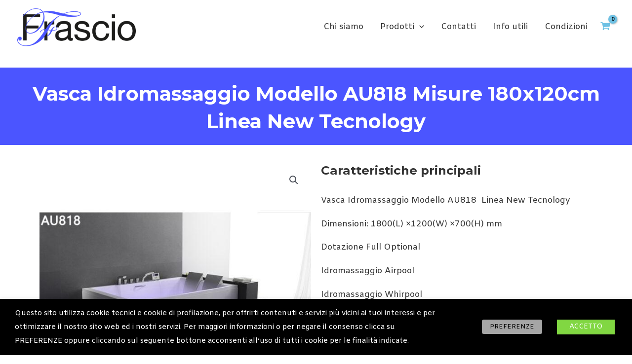

--- FILE ---
content_type: text/html; charset=UTF-8
request_url: https://www.frascio.net/prodotto/vasca-idromassaggio-modello-au818-misure-180x120cm-linea-new-tecnology/
body_size: 51873
content:
<!DOCTYPE html>
<html lang="it-IT">
<head>
<meta charset="UTF-8">
<meta name="viewport" content="width=device-width, initial-scale=1">
	<link rel="profile" href="https://gmpg.org/xfn/11"> 
	<meta name='robots' content='index, follow, max-image-preview:large, max-snippet:-1, max-video-preview:-1' />
	<style>img:is([sizes="auto" i], [sizes^="auto," i]) { contain-intrinsic-size: 3000px 1500px }</style>
	
	<!-- This site is optimized with the Yoast SEO plugin v25.9 - https://yoast.com/wordpress/plugins/seo/ -->
	<title>Vasca Idromassaggio Modello AU818 Misure 180x120cm Linea New Tecnology - Frascio Store Accessori per il bagno</title>
	<link rel="canonical" href="https://www.frascio.net/wp/prodotto/vasca-idromassaggio-modello-au818-misure-180x120cm-linea-new-tecnology/" />
	<meta property="og:locale" content="it_IT" />
	<meta property="og:type" content="article" />
	<meta property="og:title" content="Vasca Idromassaggio Modello AU818 Misure 180x120cm Linea New Tecnology - Frascio Store Accessori per il bagno" />
	<meta property="og:url" content="https://www.frascio.net/wp/prodotto/vasca-idromassaggio-modello-au818-misure-180x120cm-linea-new-tecnology/" />
	<meta property="og:site_name" content="Frascio Store Accessori per il bagno" />
	<meta property="article:modified_time" content="2021-08-17T10:05:09+00:00" />
	<meta property="og:image" content="https://www.frascio.net/wp/wp-content/uploads/2021/07/20180104145832191-1.jpg" />
	<meta property="og:image:width" content="700" />
	<meta property="og:image:height" content="700" />
	<meta property="og:image:type" content="image/jpeg" />
	<meta name="twitter:card" content="summary_large_image" />
	<script type="application/ld+json" class="yoast-schema-graph">{"@context":"https://schema.org","@graph":[{"@type":"WebPage","@id":"https://www.frascio.net/wp/prodotto/vasca-idromassaggio-modello-au818-misure-180x120cm-linea-new-tecnology/","url":"https://www.frascio.net/wp/prodotto/vasca-idromassaggio-modello-au818-misure-180x120cm-linea-new-tecnology/","name":"Vasca Idromassaggio Modello AU818 Misure 180x120cm Linea New Tecnology - Frascio Store Accessori per il bagno","isPartOf":{"@id":"https://www.frascio.net/wp/#website"},"primaryImageOfPage":{"@id":"https://www.frascio.net/wp/prodotto/vasca-idromassaggio-modello-au818-misure-180x120cm-linea-new-tecnology/#primaryimage"},"image":{"@id":"https://www.frascio.net/wp/prodotto/vasca-idromassaggio-modello-au818-misure-180x120cm-linea-new-tecnology/#primaryimage"},"thumbnailUrl":"https://www.frascio.net/wp/wp-content/uploads/2021/07/20180104145832191-1.jpg","datePublished":"2021-07-27T14:04:44+00:00","dateModified":"2021-08-17T10:05:09+00:00","breadcrumb":{"@id":"https://www.frascio.net/wp/prodotto/vasca-idromassaggio-modello-au818-misure-180x120cm-linea-new-tecnology/#breadcrumb"},"inLanguage":"it-IT","potentialAction":[{"@type":"ReadAction","target":["https://www.frascio.net/wp/prodotto/vasca-idromassaggio-modello-au818-misure-180x120cm-linea-new-tecnology/"]}]},{"@type":"ImageObject","inLanguage":"it-IT","@id":"https://www.frascio.net/wp/prodotto/vasca-idromassaggio-modello-au818-misure-180x120cm-linea-new-tecnology/#primaryimage","url":"https://www.frascio.net/wp/wp-content/uploads/2021/07/20180104145832191-1.jpg","contentUrl":"https://www.frascio.net/wp/wp-content/uploads/2021/07/20180104145832191-1.jpg","width":700,"height":700},{"@type":"BreadcrumbList","@id":"https://www.frascio.net/wp/prodotto/vasca-idromassaggio-modello-au818-misure-180x120cm-linea-new-tecnology/#breadcrumb","itemListElement":[{"@type":"ListItem","position":1,"name":"Home","item":"https://www.frascio.net/"},{"@type":"ListItem","position":2,"name":"Prodotti","item":"https://www.frascio.net/wp/prodotti/"},{"@type":"ListItem","position":3,"name":"Vasca Idromassaggio Modello AU818 Misure 180x120cm Linea New Tecnology"}]},{"@type":"WebSite","@id":"https://www.frascio.net/wp/#website","url":"https://www.frascio.net/wp/","name":"Frascio Store Accessori per il bagno","description":"","publisher":{"@id":"https://www.frascio.net/wp/#organization"},"potentialAction":[{"@type":"SearchAction","target":{"@type":"EntryPoint","urlTemplate":"https://www.frascio.net/wp/?s={search_term_string}"},"query-input":{"@type":"PropertyValueSpecification","valueRequired":true,"valueName":"search_term_string"}}],"inLanguage":"it-IT"},{"@type":"Organization","@id":"https://www.frascio.net/wp/#organization","name":"Frascio Store Accessori per il bagno","url":"https://www.frascio.net/wp/","logo":{"@type":"ImageObject","inLanguage":"it-IT","@id":"https://www.frascio.net/wp/#/schema/logo/image/","url":"https://www.frascio.net/wp/wp-content/uploads/2021/06/FRASCIO.png","contentUrl":"https://www.frascio.net/wp/wp-content/uploads/2021/06/FRASCIO.png","width":347,"height":111,"caption":"Frascio Store Accessori per il bagno"},"image":{"@id":"https://www.frascio.net/wp/#/schema/logo/image/"}}]}</script>
	<!-- / Yoast SEO plugin. -->


<link rel="alternate" type="application/rss+xml" title="Frascio Store Accessori per il bagno &raquo; Feed" href="https://www.frascio.net/feed/" />
<link rel="alternate" type="application/rss+xml" title="Frascio Store Accessori per il bagno &raquo; Feed dei commenti" href="https://www.frascio.net/comments/feed/" />
<link rel='stylesheet' id='astra-theme-css-css' href='https://www.frascio.net/wp/wp-content/themes/astra/assets/css/minified/main.min.css' media='all' />
<style id='astra-theme-css-inline-css'>
.ast-no-sidebar .entry-content .alignfull {margin-left: calc( -50vw + 50%);margin-right: calc( -50vw + 50%);max-width: 100vw;width: 100vw;}.ast-no-sidebar .entry-content .alignwide {margin-left: calc(-41vw + 50%);margin-right: calc(-41vw + 50%);max-width: unset;width: unset;}.ast-no-sidebar .entry-content .alignfull .alignfull,.ast-no-sidebar .entry-content .alignfull .alignwide,.ast-no-sidebar .entry-content .alignwide .alignfull,.ast-no-sidebar .entry-content .alignwide .alignwide,.ast-no-sidebar .entry-content .wp-block-column .alignfull,.ast-no-sidebar .entry-content .wp-block-column .alignwide{width: 100%;margin-left: auto;margin-right: auto;}.wp-block-gallery,.blocks-gallery-grid {margin: 0;}.wp-block-separator {max-width: 100px;}.wp-block-separator.is-style-wide,.wp-block-separator.is-style-dots {max-width: none;}.entry-content .has-2-columns .wp-block-column:first-child {padding-right: 10px;}.entry-content .has-2-columns .wp-block-column:last-child {padding-left: 10px;}@media (max-width: 782px) {.entry-content .wp-block-columns .wp-block-column {flex-basis: 100%;}.entry-content .has-2-columns .wp-block-column:first-child {padding-right: 0;}.entry-content .has-2-columns .wp-block-column:last-child {padding-left: 0;}}body .entry-content .wp-block-latest-posts {margin-left: 0;}body .entry-content .wp-block-latest-posts li {list-style: none;}.ast-no-sidebar .ast-container .entry-content .wp-block-latest-posts {margin-left: 0;}.ast-header-break-point .entry-content .alignwide {margin-left: auto;margin-right: auto;}.entry-content .blocks-gallery-item img {margin-bottom: auto;}.wp-block-pullquote {border-top: 4px solid #555d66;border-bottom: 4px solid #555d66;color: #40464d;}:root{--ast-post-nav-space:0;--ast-container-default-xlg-padding:6.67em;--ast-container-default-lg-padding:5.67em;--ast-container-default-slg-padding:4.34em;--ast-container-default-md-padding:3.34em;--ast-container-default-sm-padding:6.67em;--ast-container-default-xs-padding:2.4em;--ast-container-default-xxs-padding:1.4em;--ast-code-block-background:#EEEEEE;--ast-comment-inputs-background:#FAFAFA;--ast-normal-container-width:1200px;--ast-narrow-container-width:750px;--ast-blog-title-font-weight:normal;--ast-blog-meta-weight:inherit;--ast-global-color-primary:var(--ast-global-color-5);--ast-global-color-secondary:var(--ast-global-color-4);--ast-global-color-alternate-background:var(--ast-global-color-7);--ast-global-color-subtle-background:var(--ast-global-color-6);--ast-bg-style-guide:#F8FAFC;--ast-shadow-style-guide:0px 0px 4px 0 #00000057;--ast-global-dark-bg-style:#fff;--ast-global-dark-lfs:#fbfbfb;--ast-widget-bg-color:#fafafa;--ast-wc-container-head-bg-color:#fbfbfb;--ast-title-layout-bg:#eeeeee;--ast-search-border-color:#e7e7e7;--ast-lifter-hover-bg:#e6e6e6;--ast-gallery-block-color:#000;--srfm-color-input-label:var(--ast-global-color-2);}html{font-size:93.75%;}a,.page-title{color:#6ec1e4;}a:hover,a:focus{color:var(--ast-global-color-1);}body,button,input,select,textarea,.ast-button,.ast-custom-button{font-family:-apple-system,BlinkMacSystemFont,Segoe UI,Roboto,Oxygen-Sans,Ubuntu,Cantarell,Helvetica Neue,sans-serif;font-weight:inherit;font-size:15px;font-size:1rem;line-height:var(--ast-body-line-height,1.65em);}blockquote{color:#b4b4b4;}.ast-site-identity .site-title a{color:var(--ast-global-color-2);}.site-title{font-size:35px;font-size:2.3333333333333rem;display:none;}header .custom-logo-link img{max-width:240px;width:240px;}.astra-logo-svg{width:240px;}.site-header .site-description{font-size:15px;font-size:1rem;display:none;}.entry-title{font-size:26px;font-size:1.7333333333333rem;}.archive .ast-article-post .ast-article-inner,.blog .ast-article-post .ast-article-inner,.archive .ast-article-post .ast-article-inner:hover,.blog .ast-article-post .ast-article-inner:hover{overflow:hidden;}h1,.entry-content :where(h1){font-size:40px;font-size:2.6666666666667rem;line-height:1.4em;}h2,.entry-content :where(h2){font-size:32px;font-size:2.1333333333333rem;line-height:1.3em;}h3,.entry-content :where(h3){font-size:26px;font-size:1.7333333333333rem;line-height:1.3em;}h4,.entry-content :where(h4){font-size:24px;font-size:1.6rem;line-height:1.2em;}h5,.entry-content :where(h5){font-size:20px;font-size:1.3333333333333rem;line-height:1.2em;}h6,.entry-content :where(h6){font-size:16px;font-size:1.0666666666667rem;line-height:1.25em;}::selection{background-color:#6ec1e4;color:#000000;}body,h1,h2,h3,h4,h5,h6,.entry-title a,.entry-content :where(h1,h2,h3,h4,h5,h6){color:#ffffff;}.tagcloud a:hover,.tagcloud a:focus,.tagcloud a.current-item{color:#000000;border-color:#6ec1e4;background-color:#6ec1e4;}input:focus,input[type="text"]:focus,input[type="email"]:focus,input[type="url"]:focus,input[type="password"]:focus,input[type="reset"]:focus,input[type="search"]:focus,textarea:focus{border-color:#6ec1e4;}input[type="radio"]:checked,input[type=reset],input[type="checkbox"]:checked,input[type="checkbox"]:hover:checked,input[type="checkbox"]:focus:checked,input[type=range]::-webkit-slider-thumb{border-color:#6ec1e4;background-color:#6ec1e4;box-shadow:none;}.site-footer a:hover + .post-count,.site-footer a:focus + .post-count{background:#6ec1e4;border-color:#6ec1e4;}.single .nav-links .nav-previous,.single .nav-links .nav-next{color:#6ec1e4;}.entry-meta,.entry-meta *{line-height:1.45;color:#6ec1e4;}.entry-meta a:not(.ast-button):hover,.entry-meta a:not(.ast-button):hover *,.entry-meta a:not(.ast-button):focus,.entry-meta a:not(.ast-button):focus *,.page-links > .page-link,.page-links .page-link:hover,.post-navigation a:hover{color:var(--ast-global-color-1);}#cat option,.secondary .calendar_wrap thead a,.secondary .calendar_wrap thead a:visited{color:#6ec1e4;}.secondary .calendar_wrap #today,.ast-progress-val span{background:#6ec1e4;}.secondary a:hover + .post-count,.secondary a:focus + .post-count{background:#6ec1e4;border-color:#6ec1e4;}.calendar_wrap #today > a{color:#000000;}.page-links .page-link,.single .post-navigation a{color:#6ec1e4;}.ast-search-menu-icon .search-form button.search-submit{padding:0 4px;}.ast-search-menu-icon form.search-form{padding-right:0;}.ast-search-menu-icon.slide-search input.search-field{width:0;}.ast-header-search .ast-search-menu-icon.ast-dropdown-active .search-form,.ast-header-search .ast-search-menu-icon.ast-dropdown-active .search-field:focus{transition:all 0.2s;}.search-form input.search-field:focus{outline:none;}.widget-title,.widget .wp-block-heading{font-size:21px;font-size:1.4rem;color:#ffffff;}.single .ast-author-details .author-title{color:var(--ast-global-color-1);}.ast-search-menu-icon.slide-search a:focus-visible:focus-visible,.astra-search-icon:focus-visible,#close:focus-visible,a:focus-visible,.ast-menu-toggle:focus-visible,.site .skip-link:focus-visible,.wp-block-loginout input:focus-visible,.wp-block-search.wp-block-search__button-inside .wp-block-search__inside-wrapper,.ast-header-navigation-arrow:focus-visible,.woocommerce .wc-proceed-to-checkout > .checkout-button:focus-visible,.woocommerce .woocommerce-MyAccount-navigation ul li a:focus-visible,.ast-orders-table__row .ast-orders-table__cell:focus-visible,.woocommerce .woocommerce-order-details .order-again > .button:focus-visible,.woocommerce .woocommerce-message a.button.wc-forward:focus-visible,.woocommerce #minus_qty:focus-visible,.woocommerce #plus_qty:focus-visible,a#ast-apply-coupon:focus-visible,.woocommerce .woocommerce-info a:focus-visible,.woocommerce .astra-shop-summary-wrap a:focus-visible,.woocommerce a.wc-forward:focus-visible,#ast-apply-coupon:focus-visible,.woocommerce-js .woocommerce-mini-cart-item a.remove:focus-visible,#close:focus-visible,.button.search-submit:focus-visible,#search_submit:focus,.normal-search:focus-visible,.ast-header-account-wrap:focus-visible,.woocommerce .ast-on-card-button.ast-quick-view-trigger:focus,.astra-cart-drawer-close:focus,.ast-single-variation:focus,.ast-woocommerce-product-gallery__image:focus,.ast-button:focus,.woocommerce-product-gallery--with-images [data-controls="prev"]:focus-visible,.woocommerce-product-gallery--with-images [data-controls="next"]:focus-visible{outline-style:dotted;outline-color:inherit;outline-width:thin;}input:focus,input[type="text"]:focus,input[type="email"]:focus,input[type="url"]:focus,input[type="password"]:focus,input[type="reset"]:focus,input[type="search"]:focus,input[type="number"]:focus,textarea:focus,.wp-block-search__input:focus,[data-section="section-header-mobile-trigger"] .ast-button-wrap .ast-mobile-menu-trigger-minimal:focus,.ast-mobile-popup-drawer.active .menu-toggle-close:focus,.woocommerce-ordering select.orderby:focus,#ast-scroll-top:focus,#coupon_code:focus,.woocommerce-page #comment:focus,.woocommerce #reviews #respond input#submit:focus,.woocommerce a.add_to_cart_button:focus,.woocommerce .button.single_add_to_cart_button:focus,.woocommerce .woocommerce-cart-form button:focus,.woocommerce .woocommerce-cart-form__cart-item .quantity .qty:focus,.woocommerce .woocommerce-billing-fields .woocommerce-billing-fields__field-wrapper .woocommerce-input-wrapper > .input-text:focus,.woocommerce #order_comments:focus,.woocommerce #place_order:focus,.woocommerce .woocommerce-address-fields .woocommerce-address-fields__field-wrapper .woocommerce-input-wrapper > .input-text:focus,.woocommerce .woocommerce-MyAccount-content form button:focus,.woocommerce .woocommerce-MyAccount-content .woocommerce-EditAccountForm .woocommerce-form-row .woocommerce-Input.input-text:focus,.woocommerce .ast-woocommerce-container .woocommerce-pagination ul.page-numbers li a:focus,body #content .woocommerce form .form-row .select2-container--default .select2-selection--single:focus,#ast-coupon-code:focus,.woocommerce.woocommerce-js .quantity input[type=number]:focus,.woocommerce-js .woocommerce-mini-cart-item .quantity input[type=number]:focus,.woocommerce p#ast-coupon-trigger:focus{border-style:dotted;border-color:inherit;border-width:thin;}input{outline:none;}.woocommerce-js input[type=text]:focus,.woocommerce-js input[type=email]:focus,.woocommerce-js textarea:focus,input[type=number]:focus,.comments-area textarea#comment:focus,.comments-area textarea#comment:active,.comments-area .ast-comment-formwrap input[type="text"]:focus,.comments-area .ast-comment-formwrap input[type="text"]:active{outline-style:unset;outline-color:inherit;outline-width:thin;}.ast-logo-title-inline .site-logo-img{padding-right:1em;}.site-logo-img img{ transition:all 0.2s linear;}body .ast-oembed-container *{position:absolute;top:0;width:100%;height:100%;left:0;}body .wp-block-embed-pocket-casts .ast-oembed-container *{position:unset;}.ast-single-post-featured-section + article {margin-top: 2em;}.site-content .ast-single-post-featured-section img {width: 100%;overflow: hidden;object-fit: cover;}.site > .ast-single-related-posts-container {margin-top: 0;}@media (min-width: 922px) {.ast-desktop .ast-container--narrow {max-width: var(--ast-narrow-container-width);margin: 0 auto;}}.ast-page-builder-template .hentry {margin: 0;}.ast-page-builder-template .site-content > .ast-container {max-width: 100%;padding: 0;}.ast-page-builder-template .site .site-content #primary {padding: 0;margin: 0;}.ast-page-builder-template .no-results {text-align: center;margin: 4em auto;}.ast-page-builder-template .ast-pagination {padding: 2em;}.ast-page-builder-template .entry-header.ast-no-title.ast-no-thumbnail {margin-top: 0;}.ast-page-builder-template .entry-header.ast-header-without-markup {margin-top: 0;margin-bottom: 0;}.ast-page-builder-template .entry-header.ast-no-title.ast-no-meta {margin-bottom: 0;}.ast-page-builder-template.single .post-navigation {padding-bottom: 2em;}.ast-page-builder-template.single-post .site-content > .ast-container {max-width: 100%;}.ast-page-builder-template .entry-header {margin-top: 4em;margin-left: auto;margin-right: auto;padding-left: 20px;padding-right: 20px;}.single.ast-page-builder-template .entry-header {padding-left: 20px;padding-right: 20px;}.ast-page-builder-template .ast-archive-description {margin: 4em auto 0;padding-left: 20px;padding-right: 20px;}.ast-page-builder-template.ast-no-sidebar .entry-content .alignwide {margin-left: 0;margin-right: 0;}@media (max-width:921.9px){#ast-desktop-header{display:none;}}@media (min-width:922px){#ast-mobile-header{display:none;}}.ast-site-header-cart .cart-container,.ast-edd-site-header-cart .ast-edd-cart-container {transition: all 0.2s linear;}.ast-site-header-cart .ast-woo-header-cart-info-wrap,.ast-edd-site-header-cart .ast-edd-header-cart-info-wrap {padding: 0 6px 0 2px;font-weight: 600;line-height: 2.7;display: inline-block;}.ast-site-header-cart i.astra-icon {font-size: 20px;font-size: 1.3em;font-style: normal;font-weight: normal;position: relative;padding: 0 2px;}.ast-site-header-cart i.astra-icon.no-cart-total:after,.ast-header-break-point.ast-header-custom-item-outside .ast-edd-header-cart-info-wrap,.ast-header-break-point.ast-header-custom-item-outside .ast-woo-header-cart-info-wrap {display: none;}.ast-site-header-cart.ast-menu-cart-fill i.astra-icon,.ast-edd-site-header-cart.ast-edd-menu-cart-fill span.astra-icon {font-size: 1.1em;}.astra-cart-drawer {position: fixed;display: block;visibility: hidden;overflow: auto;-webkit-overflow-scrolling: touch;z-index: 10000;background-color: var(--ast-global-color-primary,var(--ast-global-color-5));transform: translate3d(0,0,0);opacity: 0;will-change: transform;transition: 0.25s ease;}.woocommerce-mini-cart {position: relative;}.woocommerce-mini-cart::before {content: "";transition: .3s;}.woocommerce-mini-cart.ajax-mini-cart-qty-loading::before {position: absolute;top: 0;left: 0;right: 0;width: 100%;height: 100%;z-index: 5;background-color: var(--ast-global-color-primary,var(--ast-global-color-5));opacity: .5;}.astra-cart-drawer {width: 460px;height: 100%;left: 100%;top: 0px;opacity: 1;transform: translate3d(0%,0,0);}.astra-cart-drawer .astra-cart-drawer-header {position: absolute;width: 100%;text-align: left;text-transform: inherit;font-weight: 500;border-bottom: 1px solid var(--ast-border-color);padding: 1.34em;line-height: 1;z-index: 1;max-height: 3.5em;}.astra-cart-drawer .astra-cart-drawer-header .astra-cart-drawer-title {color: var(--ast-global-color-2);}.astra-cart-drawer .astra-cart-drawer-close .ast-close-svg {width: 22px;height: 22px;}.astra-cart-drawer .astra-cart-drawer-content,.astra-cart-drawer .astra-cart-drawer-content .widget_shopping_cart,.astra-cart-drawer .astra-cart-drawer-content .widget_shopping_cart_content {height: 100%;}.astra-cart-drawer .astra-cart-drawer-content {padding-top: 3.5em;}.astra-cart-drawer .ast-mini-cart-price-wrap .multiply-symbol{padding: 0 0.5em;}.astra-cart-drawer .astra-cart-drawer-content .woocommerce-mini-cart-item .ast-mini-cart-price-wrap {float: right;margin-top: 0.5em;max-width: 50%;}.astra-cart-drawer .astra-cart-drawer-content .woocommerce-mini-cart-item .variation {margin-top: 0.5em;margin-bottom: 0.5em;}.astra-cart-drawer .astra-cart-drawer-content .woocommerce-mini-cart-item .variation dt {font-weight: 500;}.astra-cart-drawer .astra-cart-drawer-content .widget_shopping_cart_content {display: flex;flex-direction: column;overflow: hidden;}.astra-cart-drawer .astra-cart-drawer-content .widget_shopping_cart_content ul li {min-height: 60px;}.woocommerce-js .astra-cart-drawer .astra-cart-drawer-content .woocommerce-mini-cart__total {display: flex;justify-content: space-between;padding: 0.7em 1.34em;margin-bottom: 0;}.woocommerce-js .astra-cart-drawer .astra-cart-drawer-content .woocommerce-mini-cart__total strong,.woocommerce-js .astra-cart-drawer .astra-cart-drawer-content .woocommerce-mini-cart__total .amount {width: 50%;}.astra-cart-drawer .astra-cart-drawer-content .woocommerce-mini-cart {padding: 1.3em;flex: 1;overflow: auto;}.astra-cart-drawer .astra-cart-drawer-content .woocommerce-mini-cart a.remove {width: 20px;height: 20px;line-height: 16px;}.astra-cart-drawer .astra-cart-drawer-content .woocommerce-mini-cart__total {padding: 1em 1.5em;margin: 0;text-align: center;}.astra-cart-drawer .astra-cart-drawer-content .woocommerce-mini-cart__buttons {padding: 1.34em;text-align: center;margin-bottom: 0;}.astra-cart-drawer .astra-cart-drawer-content .woocommerce-mini-cart__buttons .button.checkout {margin-right: 0;}.astra-cart-drawer .astra-cart-drawer-content .woocommerce-mini-cart__buttons a{width: 100%;}.woocommerce-js .astra-cart-drawer .astra-cart-drawer-content .woocommerce-mini-cart__buttons a:nth-last-child(1) {margin-bottom: 0;}.astra-cart-drawer .astra-cart-drawer-content .edd-cart-item {padding: .5em 2.6em .5em 1.5em;}.astra-cart-drawer .astra-cart-drawer-content .edd-cart-item .edd-remove-from-cart::after {width: 20px;height: 20px;line-height: 16px;}.astra-cart-drawer .astra-cart-drawer-content .edd-cart-number-of-items {padding: 1em 1.5em 1em 1.5em;margin-bottom: 0;text-align: center;}.astra-cart-drawer .astra-cart-drawer-content .edd_total {padding: .5em 1.5em;margin: 0;text-align: center;}.astra-cart-drawer .astra-cart-drawer-content .cart_item.edd_checkout {padding: 1em 1.5em 0;text-align: center;margin-top: 0;}.astra-cart-drawer .widget_shopping_cart_content > .woocommerce-mini-cart__empty-message {display: none;}.astra-cart-drawer .woocommerce-mini-cart__empty-message,.astra-cart-drawer .cart_item.empty {text-align: center;margin-top: 10px;}body.admin-bar .astra-cart-drawer {padding-top: 32px;}@media (max-width: 782px) {body.admin-bar .astra-cart-drawer {padding-top: 46px;}}.ast-mobile-cart-active body.ast-hfb-header {overflow: hidden;}.ast-mobile-cart-active .astra-mobile-cart-overlay {opacity: 1;cursor: pointer;visibility: visible;z-index: 999;}.ast-mini-cart-empty-wrap {display: flex;flex-wrap: wrap;height: 100%;align-items: flex-end;}.ast-mini-cart-empty-wrap > * {width: 100%;}.astra-cart-drawer-content .ast-mini-cart-empty {height: 100%;display: flex;flex-direction: column;justify-content: space-between;text-align: center;}.astra-cart-drawer-content .ast-mini-cart-empty .ast-mini-cart-message {display: flex;align-items: center;justify-content: center;height: 100%;padding: 1.34em;}@media (min-width: 546px) {.astra-cart-drawer .astra-cart-drawer-content.ast-large-view .woocommerce-mini-cart__buttons {display: flex;}.woocommerce-js .astra-cart-drawer .astra-cart-drawer-content.ast-large-view .woocommerce-mini-cart__buttons a,.woocommerce-js .astra-cart-drawer .astra-cart-drawer-content.ast-large-view .woocommerce-mini-cart__buttons a.checkout {margin-top: 0;margin-bottom: 0;}}.ast-site-header-cart .cart-container:focus-visible {display: inline-block;}.ast-site-header-cart i.astra-icon:after {content: attr(data-cart-total);position: absolute;font-family: -apple-system,BlinkMacSystemFont,Segoe UI,Roboto,Oxygen-Sans,Ubuntu,Cantarell,Helvetica Neue,sans-serif;font-style: normal;top: -10px;right: -12px;font-weight: bold;box-shadow: 1px 1px 3px 0px rgba(0,0,0,0.3);font-size: 11px;padding-left: 0px;padding-right: 1px;line-height: 17px;letter-spacing: -.5px;height: 18px;min-width: 18px;border-radius: 99px;text-align: center;z-index: 3;}li.woocommerce-custom-menu-item .ast-site-header-cart i.astra-icon:after,li.edd-custom-menu-item .ast-edd-site-header-cart span.astra-icon:after {padding-left: 2px;}.astra-cart-drawer .astra-cart-drawer-close {position: absolute;top: 0.5em;right: 0;border: none;margin: 0;padding: .6em 1em .4em;color: var(--ast-global-color-2);background-color: transparent;}.astra-mobile-cart-overlay {background-color: rgba(0,0,0,0.4);position: fixed;top: 0;right: 0;bottom: 0;left: 0;visibility: hidden;opacity: 0;transition: opacity 0.2s ease-in-out;}.astra-cart-drawer .astra-cart-drawer-content .edd-cart-item .edd-remove-from-cart {right: 1.2em;}.ast-header-break-point.ast-woocommerce-cart-menu.ast-hfb-header .ast-cart-menu-wrap,.ast-header-break-point.ast-hfb-header .ast-cart-menu-wrap,.ast-header-break-point .ast-edd-site-header-cart-wrap .ast-edd-cart-menu-wrap {width: auto;height: 2em;font-size: 1.4em;line-height: 2;vertical-align: middle;text-align: right;}.woocommerce-js .astra-cart-drawer .astra-cart-drawer-content .woocommerce-mini-cart__buttons .button:not(.checkout):not(.ast-continue-shopping) {margin-right: 10px;}.woocommerce-js .astra-cart-drawer .astra-cart-drawer-content .woocommerce-mini-cart__buttons .button:not(.checkout):not(.ast-continue-shopping),.ast-site-header-cart .widget_shopping_cart .buttons .button:not(.checkout),.ast-site-header-cart .ast-site-header-cart-data .ast-mini-cart-empty .woocommerce-mini-cart__buttons a.button {background-color: transparent;border-style: solid;border-width: 1px;border-color: #6ec1e4;color: #6ec1e4;}.woocommerce-js .astra-cart-drawer .astra-cart-drawer-content .woocommerce-mini-cart__buttons .button:not(.checkout):not(.ast-continue-shopping):hover,.ast-site-header-cart .widget_shopping_cart .buttons .button:not(.checkout):hover {border-color: var(--ast-global-color-1);color: var(--ast-global-color-1);}.woocommerce-js .astra-cart-drawer .astra-cart-drawer-content .woocommerce-mini-cart__buttons a.checkout {margin-left: 0;margin-top: 10px;border-style: solid;border-width: 2px;border-color: #6ec1e4;}.woocommerce-js .astra-cart-drawer .astra-cart-drawer-content .woocommerce-mini-cart__buttons a.checkout:hover {border-color: var(--ast-global-color-1);}.woocommerce-js .astra-cart-drawer .astra-cart-drawer-content .woocommerce-mini-cart__total strong{padding-right: .5em;text-align: left;font-weight: 500;}.woocommerce-js .astra-cart-drawer .astra-cart-drawer-content .woocommerce-mini-cart__total .amount{text-align: right;}.astra-cart-drawer.active {transform: translate3d(-100%,0,0);visibility: visible;}.ast-site-header-cart.ast-menu-cart-outline .ast-cart-menu-wrap,.ast-site-header-cart.ast-menu-cart-fill .ast-cart-menu-wrap,.ast-edd-site-header-cart.ast-edd-menu-cart-outline .ast-edd-cart-menu-wrap,.ast-edd-site-header-cart.ast-edd-menu-cart-fill .ast-edd-cart-menu-wrap {line-height: 1.8;}@media (max-width:921px){.astra-cart-drawer.active{width:80%;}}@media (max-width:544px){.astra-cart-drawer.active{width:100%;}}@media( max-width: 420px ) {.single .nav-links .nav-previous,.single .nav-links .nav-next {width: 100%;text-align: center;}}.wp-block-buttons.aligncenter{justify-content:center;}@media (max-width:921px){.ast-theme-transparent-header #primary,.ast-theme-transparent-header #secondary{padding:0;}}@media (max-width:921px){.ast-plain-container.ast-no-sidebar #primary{padding:0;}}.ast-plain-container.ast-no-sidebar #primary{margin-top:0;margin-bottom:0;}@media (min-width:1200px){.wp-block-group .has-background{padding:20px;}}@media (min-width:1200px){.ast-plain-container.ast-no-sidebar .entry-content .alignwide .wp-block-cover__inner-container,.ast-plain-container.ast-no-sidebar .entry-content .alignfull .wp-block-cover__inner-container{width:1240px;}}@media (min-width:1200px){.wp-block-cover-image.alignwide .wp-block-cover__inner-container,.wp-block-cover.alignwide .wp-block-cover__inner-container,.wp-block-cover-image.alignfull .wp-block-cover__inner-container,.wp-block-cover.alignfull .wp-block-cover__inner-container{width:100%;}}.wp-block-columns{margin-bottom:unset;}.wp-block-image.size-full{margin:2rem 0;}.wp-block-separator.has-background{padding:0;}.wp-block-gallery{margin-bottom:1.6em;}.wp-block-group{padding-top:4em;padding-bottom:4em;}.wp-block-group__inner-container .wp-block-columns:last-child,.wp-block-group__inner-container :last-child,.wp-block-table table{margin-bottom:0;}.blocks-gallery-grid{width:100%;}.wp-block-navigation-link__content{padding:5px 0;}.wp-block-group .wp-block-group .has-text-align-center,.wp-block-group .wp-block-column .has-text-align-center{max-width:100%;}.has-text-align-center{margin:0 auto;}@media (min-width:1200px){.wp-block-cover__inner-container,.alignwide .wp-block-group__inner-container,.alignfull .wp-block-group__inner-container{max-width:1200px;margin:0 auto;}.wp-block-group.alignnone,.wp-block-group.aligncenter,.wp-block-group.alignleft,.wp-block-group.alignright,.wp-block-group.alignwide,.wp-block-columns.alignwide{margin:2rem 0 1rem 0;}}@media (max-width:1200px){.wp-block-group{padding:3em;}.wp-block-group .wp-block-group{padding:1.5em;}.wp-block-columns,.wp-block-column{margin:1rem 0;}}@media (min-width:921px){.wp-block-columns .wp-block-group{padding:2em;}}@media (max-width:544px){.wp-block-cover-image .wp-block-cover__inner-container,.wp-block-cover .wp-block-cover__inner-container{width:unset;}.wp-block-cover,.wp-block-cover-image{padding:2em 0;}.wp-block-group,.wp-block-cover{padding:2em;}.wp-block-media-text__media img,.wp-block-media-text__media video{width:unset;max-width:100%;}.wp-block-media-text.has-background .wp-block-media-text__content{padding:1em;}}.wp-block-image.aligncenter{margin-left:auto;margin-right:auto;}.wp-block-table.aligncenter{margin-left:auto;margin-right:auto;}@media (min-width:544px){.entry-content .wp-block-media-text.has-media-on-the-right .wp-block-media-text__content{padding:0 8% 0 0;}.entry-content .wp-block-media-text .wp-block-media-text__content{padding:0 0 0 8%;}.ast-plain-container .site-content .entry-content .has-custom-content-position.is-position-bottom-left > *,.ast-plain-container .site-content .entry-content .has-custom-content-position.is-position-bottom-right > *,.ast-plain-container .site-content .entry-content .has-custom-content-position.is-position-top-left > *,.ast-plain-container .site-content .entry-content .has-custom-content-position.is-position-top-right > *,.ast-plain-container .site-content .entry-content .has-custom-content-position.is-position-center-right > *,.ast-plain-container .site-content .entry-content .has-custom-content-position.is-position-center-left > *{margin:0;}}@media (max-width:544px){.entry-content .wp-block-media-text .wp-block-media-text__content{padding:8% 0;}.wp-block-media-text .wp-block-media-text__media img{width:auto;max-width:100%;}}.wp-block-button.is-style-outline .wp-block-button__link{border-color:#6ec1e4;border-top-width:2px;border-right-width:2px;border-bottom-width:2px;border-left-width:2px;}div.wp-block-button.is-style-outline > .wp-block-button__link:not(.has-text-color),div.wp-block-button.wp-block-button__link.is-style-outline:not(.has-text-color){color:#6ec1e4;}.wp-block-button.is-style-outline .wp-block-button__link:hover,.wp-block-buttons .wp-block-button.is-style-outline .wp-block-button__link:focus,.wp-block-buttons .wp-block-button.is-style-outline > .wp-block-button__link:not(.has-text-color):hover,.wp-block-buttons .wp-block-button.wp-block-button__link.is-style-outline:not(.has-text-color):hover{color:#ffffff;background-color:var(--ast-global-color-1);border-color:var(--ast-global-color-1);}.post-page-numbers.current .page-link,.ast-pagination .page-numbers.current{color:#000000;border-color:#6ec1e4;background-color:#6ec1e4;}@media (max-width:921px){.wp-block-button.is-style-outline .wp-block-button__link{padding-top:calc(15px - 2px);padding-right:calc(30px - 2px);padding-bottom:calc(15px - 2px);padding-left:calc(30px - 2px);}}@media (max-width:544px){.wp-block-button.is-style-outline .wp-block-button__link{padding-top:calc(15px - 2px);padding-right:calc(30px - 2px);padding-bottom:calc(15px - 2px);padding-left:calc(30px - 2px);}}@media (min-width:544px){.entry-content > .alignleft{margin-right:20px;}.entry-content > .alignright{margin-left:20px;}.wp-block-group.has-background{padding:20px;}}.wp-block-buttons .wp-block-button.is-style-outline .wp-block-button__link.wp-element-button,.ast-outline-button,.wp-block-uagb-buttons-child .uagb-buttons-repeater.ast-outline-button{border-color:#6ec1e4;border-top-width:2px;border-right-width:2px;border-bottom-width:2px;border-left-width:2px;font-family:inherit;font-weight:inherit;line-height:1em;}.wp-block-buttons .wp-block-button.is-style-outline > .wp-block-button__link:not(.has-text-color),.wp-block-buttons .wp-block-button.wp-block-button__link.is-style-outline:not(.has-text-color),.ast-outline-button{color:#6ec1e4;}.wp-block-button.is-style-outline .wp-block-button__link:hover,.wp-block-buttons .wp-block-button.is-style-outline .wp-block-button__link:focus,.wp-block-buttons .wp-block-button.is-style-outline > .wp-block-button__link:not(.has-text-color):hover,.wp-block-buttons .wp-block-button.wp-block-button__link.is-style-outline:not(.has-text-color):hover,.ast-outline-button:hover,.ast-outline-button:focus,.wp-block-uagb-buttons-child .uagb-buttons-repeater.ast-outline-button:hover,.wp-block-uagb-buttons-child .uagb-buttons-repeater.ast-outline-button:focus{color:#ffffff;background-color:var(--ast-global-color-1);border-color:var(--ast-global-color-1);}.wp-block-button .wp-block-button__link.wp-element-button.is-style-outline:not(.has-background),.wp-block-button.is-style-outline>.wp-block-button__link.wp-element-button:not(.has-background),.ast-outline-button{background-color:transparent;}.entry-content[data-ast-blocks-layout] > figure{margin-bottom:1em;}.elementor-widget-container .elementor-loop-container .e-loop-item[data-elementor-type="loop-item"]{width:100%;} .ast-desktop .review-count{margin-left:-40px;margin-right:auto;}@media (max-width:921px){.ast-left-sidebar #content > .ast-container{display:flex;flex-direction:column-reverse;width:100%;}.ast-separate-container .ast-article-post,.ast-separate-container .ast-article-single{padding:1.5em 2.14em;}.ast-author-box img.avatar{margin:20px 0 0 0;}}@media (min-width:922px){.ast-separate-container.ast-right-sidebar #primary,.ast-separate-container.ast-left-sidebar #primary{border:0;}.search-no-results.ast-separate-container #primary{margin-bottom:4em;}}.elementor-widget-button .elementor-button{border-style:solid;text-decoration:none;border-top-width:0;border-right-width:0;border-left-width:0;border-bottom-width:0;}body .elementor-button.elementor-size-sm,body .elementor-button.elementor-size-xs,body .elementor-button.elementor-size-md,body .elementor-button.elementor-size-lg,body .elementor-button.elementor-size-xl,body .elementor-button{padding-top:10px;padding-right:40px;padding-bottom:10px;padding-left:40px;}.elementor-widget-button .elementor-button{border-color:#6ec1e4;background-color:#6ec1e4;}.elementor-widget-button .elementor-button:hover,.elementor-widget-button .elementor-button:focus{color:#ffffff;background-color:var(--ast-global-color-1);border-color:var(--ast-global-color-1);}.wp-block-button .wp-block-button__link ,.elementor-widget-button .elementor-button,.elementor-widget-button .elementor-button:visited{color:#000000;}.elementor-widget-button .elementor-button{line-height:1em;}.wp-block-button .wp-block-button__link:hover,.wp-block-button .wp-block-button__link:focus{color:#ffffff;background-color:var(--ast-global-color-1);border-color:var(--ast-global-color-1);}.elementor-widget-heading h1.elementor-heading-title{line-height:1.4em;}.elementor-widget-heading h2.elementor-heading-title{line-height:1.3em;}.elementor-widget-heading h3.elementor-heading-title{line-height:1.3em;}.elementor-widget-heading h4.elementor-heading-title{line-height:1.2em;}.elementor-widget-heading h5.elementor-heading-title{line-height:1.2em;}.elementor-widget-heading h6.elementor-heading-title{line-height:1.25em;}.wp-block-button .wp-block-button__link{border:none;background-color:#6ec1e4;color:#000000;font-family:inherit;font-weight:inherit;line-height:1em;padding:15px 30px;}.wp-block-button.is-style-outline .wp-block-button__link{border-style:solid;border-top-width:2px;border-right-width:2px;border-left-width:2px;border-bottom-width:2px;border-color:#6ec1e4;padding-top:calc(15px - 2px);padding-right:calc(30px - 2px);padding-bottom:calc(15px - 2px);padding-left:calc(30px - 2px);}@media (max-width:921px){.wp-block-button .wp-block-button__link{border:none;padding:15px 30px;}.wp-block-button.is-style-outline .wp-block-button__link{padding-top:calc(15px - 2px);padding-right:calc(30px - 2px);padding-bottom:calc(15px - 2px);padding-left:calc(30px - 2px);}}@media (max-width:544px){.wp-block-button .wp-block-button__link{border:none;padding:15px 30px;}.wp-block-button.is-style-outline .wp-block-button__link{padding-top:calc(15px - 2px);padding-right:calc(30px - 2px);padding-bottom:calc(15px - 2px);padding-left:calc(30px - 2px);}}.menu-toggle,button,.ast-button,.ast-custom-button,.button,input#submit,input[type="button"],input[type="submit"],input[type="reset"]{border-style:solid;border-top-width:0;border-right-width:0;border-left-width:0;border-bottom-width:0;color:#000000;border-color:#6ec1e4;background-color:#6ec1e4;padding-top:10px;padding-right:40px;padding-bottom:10px;padding-left:40px;font-family:inherit;font-weight:inherit;line-height:1em;}button:focus,.menu-toggle:hover,button:hover,.ast-button:hover,.ast-custom-button:hover .button:hover,.ast-custom-button:hover ,input[type=reset]:hover,input[type=reset]:focus,input#submit:hover,input#submit:focus,input[type="button"]:hover,input[type="button"]:focus,input[type="submit"]:hover,input[type="submit"]:focus{color:#ffffff;background-color:var(--ast-global-color-1);border-color:var(--ast-global-color-1);}@media (max-width:921px){.ast-mobile-header-stack .main-header-bar .ast-search-menu-icon{display:inline-block;}.ast-header-break-point.ast-header-custom-item-outside .ast-mobile-header-stack .main-header-bar .ast-search-icon{margin:0;}.ast-comment-avatar-wrap img{max-width:2.5em;}.ast-comment-meta{padding:0 1.8888em 1.3333em;}.ast-separate-container .ast-comment-list li.depth-1{padding:1.5em 2.14em;}.ast-separate-container .comment-respond{padding:2em 2.14em;}}@media (min-width:544px){.ast-container{max-width:100%;}}@media (max-width:544px){.ast-separate-container .ast-article-post,.ast-separate-container .ast-article-single,.ast-separate-container .comments-title,.ast-separate-container .ast-archive-description{padding:1.5em 1em;}.ast-separate-container #content .ast-container{padding-left:0.54em;padding-right:0.54em;}.ast-separate-container .ast-comment-list .bypostauthor{padding:.5em;}.ast-search-menu-icon.ast-dropdown-active .search-field{width:170px;}} #ast-mobile-header .ast-site-header-cart-li a{pointer-events:none;}body,.ast-separate-container{background-color:#0c0c0c;background-image:none;}.ast-no-sidebar.ast-separate-container .entry-content .alignfull {margin-left: -6.67em;margin-right: -6.67em;width: auto;}@media (max-width: 1200px) {.ast-no-sidebar.ast-separate-container .entry-content .alignfull {margin-left: -2.4em;margin-right: -2.4em;}}@media (max-width: 768px) {.ast-no-sidebar.ast-separate-container .entry-content .alignfull {margin-left: -2.14em;margin-right: -2.14em;}}@media (max-width: 544px) {.ast-no-sidebar.ast-separate-container .entry-content .alignfull {margin-left: -1em;margin-right: -1em;}}.ast-no-sidebar.ast-separate-container .entry-content .alignwide {margin-left: -20px;margin-right: -20px;}.ast-no-sidebar.ast-separate-container .entry-content .wp-block-column .alignfull,.ast-no-sidebar.ast-separate-container .entry-content .wp-block-column .alignwide {margin-left: auto;margin-right: auto;width: 100%;}@media (max-width:921px){.site-title{display:none;}.site-header .site-description{display:none;}h1,.entry-content :where(h1){font-size:30px;}h2,.entry-content :where(h2){font-size:25px;}h3,.entry-content :where(h3){font-size:20px;}}@media (max-width:544px){.site-title{display:none;}.site-header .site-description{display:none;}h1,.entry-content :where(h1){font-size:30px;}h2,.entry-content :where(h2){font-size:25px;}h3,.entry-content :where(h3){font-size:20px;}header .custom-logo-link img,.ast-header-break-point .site-branding img,.ast-header-break-point .custom-logo-link img{max-width:99px;width:99px;}.astra-logo-svg{width:99px;}.ast-header-break-point .site-logo-img .custom-mobile-logo-link img{max-width:99px;}}@media (max-width:921px){html{font-size:85.5%;}}@media (max-width:544px){html{font-size:85.5%;}}@media (min-width:922px){.ast-container{max-width:1240px;}}@media (min-width:922px){.site-content .ast-container{display:flex;}}@media (max-width:921px){.site-content .ast-container{flex-direction:column;}}@media (min-width:922px){.main-header-menu .sub-menu .menu-item.ast-left-align-sub-menu:hover > .sub-menu,.main-header-menu .sub-menu .menu-item.ast-left-align-sub-menu.focus > .sub-menu{margin-left:-0px;}}.site .comments-area{padding-bottom:3em;}blockquote {padding: 1.2em;}.ast-header-break-point .ast-mobile-header-wrap .ast-above-header-wrap .main-header-bar-navigation .inline-on-mobile .menu-item .menu-link,.ast-header-break-point .ast-mobile-header-wrap .ast-main-header-wrap .main-header-bar-navigation .inline-on-mobile .menu-item .menu-link,.ast-header-break-point .ast-mobile-header-wrap .ast-below-header-wrap .main-header-bar-navigation .inline-on-mobile .menu-item .menu-link {border: none;}.ast-header-break-point .ast-mobile-header-wrap .ast-above-header-wrap .main-header-bar-navigation .inline-on-mobile .menu-item-has-children > .ast-menu-toggle::before,.ast-header-break-point .ast-mobile-header-wrap .ast-main-header-wrap .main-header-bar-navigation .inline-on-mobile .menu-item-has-children > .ast-menu-toggle::before,.ast-header-break-point .ast-mobile-header-wrap .ast-below-header-wrap .main-header-bar-navigation .inline-on-mobile .menu-item-has-children > .ast-menu-toggle::before {font-size: .6rem;}.ast-header-break-point .ast-mobile-header-wrap .ast-flex.inline-on-mobile {flex-wrap: unset;}.ast-header-break-point .ast-mobile-header-wrap .ast-flex.inline-on-mobile .menu-item.ast-submenu-expanded > .sub-menu .menu-link {padding: .1em 1em;}.ast-header-break-point .ast-mobile-header-wrap .ast-flex.inline-on-mobile .menu-item.ast-submenu-expanded > .sub-menu > .menu-item .ast-menu-toggle::before {transform: rotate(-90deg);}.ast-header-break-point .ast-mobile-header-wrap .ast-flex.inline-on-mobile .menu-item.ast-submenu-expanded > .sub-menu > .menu-item.ast-submenu-expanded .ast-menu-toggle::before {transform: rotate(-270deg);}.ast-header-break-point .ast-mobile-header-wrap .ast-flex.inline-on-mobile .menu-item > .sub-menu > .menu-item .menu-link:before {content: none;}.ast-header-break-point .ast-mobile-header-wrap .ast-flex.inline-on-mobile {flex-wrap: unset;}.ast-header-break-point .ast-mobile-header-wrap .ast-flex.inline-on-mobile .menu-item.ast-submenu-expanded > .sub-menu .menu-link {padding: .1em 1em;}.ast-header-break-point .ast-mobile-header-wrap .ast-flex.inline-on-mobile .menu-item.ast-submenu-expanded > .sub-menu > .menu-item .ast-menu-toggle::before {transform: rotate(-90deg);}.ast-header-break-point .ast-mobile-header-wrap .ast-flex.inline-on-mobile .menu-item.ast-submenu-expanded > .sub-menu > .menu-item.ast-submenu-expanded .ast-menu-toggle::before {transform: rotate(-270deg);}.ast-header-break-point .ast-mobile-header-wrap .ast-flex.inline-on-mobile .menu-item > .sub-menu > .menu-item .menu-link:before {content: none;}.ast-header-break-point .inline-on-mobile .sub-menu {width: 150px;}.ast-header-break-point .ast-mobile-header-wrap .ast-flex.inline-on-mobile .menu-item.menu-item-has-children {margin-right: 10px;}.ast-header-break-point .ast-mobile-header-wrap .ast-flex.inline-on-mobile .menu-item.ast-submenu-expanded > .sub-menu {display: block;position: absolute;right: auto;left: 0;}.ast-header-break-point .ast-mobile-header-wrap .ast-flex.inline-on-mobile .menu-item.ast-submenu-expanded > .sub-menu .menu-item .ast-menu-toggle {padding: 0;right: 1em;}.ast-header-break-point .ast-mobile-header-wrap .ast-flex.inline-on-mobile .menu-item.ast-submenu-expanded > .sub-menu > .menu-item > .sub-menu {left: 100%;right: auto;}.ast-header-break-point .ast-mobile-header-wrap .ast-flex.inline-on-mobile .ast-menu-toggle {right: -15px;}.ast-header-break-point .ast-mobile-header-wrap .ast-flex.inline-on-mobile .menu-item.menu-item-has-children {margin-right: 10px;}.ast-header-break-point .ast-mobile-header-wrap .ast-flex.inline-on-mobile .menu-item.ast-submenu-expanded > .sub-menu {display: block;position: absolute;right: auto;left: 0;}.ast-header-break-point .ast-mobile-header-wrap .ast-flex.inline-on-mobile .menu-item.ast-submenu-expanded > .sub-menu > .menu-item > .sub-menu {left: 100%;right: auto;}.ast-header-break-point .ast-mobile-header-wrap .ast-flex.inline-on-mobile .ast-menu-toggle {right: -15px;}:root .has-ast-global-color-0-color{color:var(--ast-global-color-0);}:root .has-ast-global-color-0-background-color{background-color:var(--ast-global-color-0);}:root .wp-block-button .has-ast-global-color-0-color{color:var(--ast-global-color-0);}:root .wp-block-button .has-ast-global-color-0-background-color{background-color:var(--ast-global-color-0);}:root .has-ast-global-color-1-color{color:var(--ast-global-color-1);}:root .has-ast-global-color-1-background-color{background-color:var(--ast-global-color-1);}:root .wp-block-button .has-ast-global-color-1-color{color:var(--ast-global-color-1);}:root .wp-block-button .has-ast-global-color-1-background-color{background-color:var(--ast-global-color-1);}:root .has-ast-global-color-2-color{color:var(--ast-global-color-2);}:root .has-ast-global-color-2-background-color{background-color:var(--ast-global-color-2);}:root .wp-block-button .has-ast-global-color-2-color{color:var(--ast-global-color-2);}:root .wp-block-button .has-ast-global-color-2-background-color{background-color:var(--ast-global-color-2);}:root .has-ast-global-color-3-color{color:var(--ast-global-color-3);}:root .has-ast-global-color-3-background-color{background-color:var(--ast-global-color-3);}:root .wp-block-button .has-ast-global-color-3-color{color:var(--ast-global-color-3);}:root .wp-block-button .has-ast-global-color-3-background-color{background-color:var(--ast-global-color-3);}:root .has-ast-global-color-4-color{color:var(--ast-global-color-4);}:root .has-ast-global-color-4-background-color{background-color:var(--ast-global-color-4);}:root .wp-block-button .has-ast-global-color-4-color{color:var(--ast-global-color-4);}:root .wp-block-button .has-ast-global-color-4-background-color{background-color:var(--ast-global-color-4);}:root .has-ast-global-color-5-color{color:var(--ast-global-color-5);}:root .has-ast-global-color-5-background-color{background-color:var(--ast-global-color-5);}:root .wp-block-button .has-ast-global-color-5-color{color:var(--ast-global-color-5);}:root .wp-block-button .has-ast-global-color-5-background-color{background-color:var(--ast-global-color-5);}:root .has-ast-global-color-6-color{color:var(--ast-global-color-6);}:root .has-ast-global-color-6-background-color{background-color:var(--ast-global-color-6);}:root .wp-block-button .has-ast-global-color-6-color{color:var(--ast-global-color-6);}:root .wp-block-button .has-ast-global-color-6-background-color{background-color:var(--ast-global-color-6);}:root .has-ast-global-color-7-color{color:var(--ast-global-color-7);}:root .has-ast-global-color-7-background-color{background-color:var(--ast-global-color-7);}:root .wp-block-button .has-ast-global-color-7-color{color:var(--ast-global-color-7);}:root .wp-block-button .has-ast-global-color-7-background-color{background-color:var(--ast-global-color-7);}:root .has-ast-global-color-8-color{color:var(--ast-global-color-8);}:root .has-ast-global-color-8-background-color{background-color:var(--ast-global-color-8);}:root .wp-block-button .has-ast-global-color-8-color{color:var(--ast-global-color-8);}:root .wp-block-button .has-ast-global-color-8-background-color{background-color:var(--ast-global-color-8);}:root{--ast-global-color-0:#0170B9;--ast-global-color-1:#3a3a3a;--ast-global-color-2:#3a3a3a;--ast-global-color-3:#4B4F58;--ast-global-color-4:#F5F5F5;--ast-global-color-5:#FFFFFF;--ast-global-color-6:#E5E5E5;--ast-global-color-7:#424242;--ast-global-color-8:#000000;}:root {--ast-border-color : #dddddd;}.ast-breadcrumbs .trail-browse,.ast-breadcrumbs .trail-items,.ast-breadcrumbs .trail-items li{display:inline-block;margin:0;padding:0;border:none;background:inherit;text-indent:0;text-decoration:none;}.ast-breadcrumbs .trail-browse{font-size:inherit;font-style:inherit;font-weight:inherit;color:inherit;}.ast-breadcrumbs .trail-items{list-style:none;}.trail-items li::after{padding:0 0.3em;content:"\00bb";}.trail-items li:last-of-type::after{display:none;}h1,h2,h3,h4,h5,h6,.entry-content :where(h1,h2,h3,h4,h5,h6){color:#6ec1e4;}@media (max-width:921px){.ast-builder-grid-row-container.ast-builder-grid-row-tablet-3-firstrow .ast-builder-grid-row > *:first-child,.ast-builder-grid-row-container.ast-builder-grid-row-tablet-3-lastrow .ast-builder-grid-row > *:last-child{grid-column:1 / -1;}}@media (max-width:544px){.ast-builder-grid-row-container.ast-builder-grid-row-mobile-3-firstrow .ast-builder-grid-row > *:first-child,.ast-builder-grid-row-container.ast-builder-grid-row-mobile-3-lastrow .ast-builder-grid-row > *:last-child{grid-column:1 / -1;}}.ast-builder-layout-element[data-section="title_tagline"]{display:flex;}@media (max-width:921px){.ast-header-break-point .ast-builder-layout-element[data-section="title_tagline"]{display:flex;}}@media (max-width:544px){.ast-header-break-point .ast-builder-layout-element[data-section="title_tagline"]{display:flex;}}.ast-builder-menu-1{font-family:inherit;font-weight:inherit;}.ast-builder-menu-1 .menu-item > .menu-link{color:#333333;}.ast-builder-menu-1 .menu-item > .ast-menu-toggle{color:#333333;}.ast-builder-menu-1 .menu-item:hover > .menu-link,.ast-builder-menu-1 .inline-on-mobile .menu-item:hover > .ast-menu-toggle{color:#6ec1e4;}.ast-builder-menu-1 .menu-item:hover > .ast-menu-toggle{color:#6ec1e4;}.ast-builder-menu-1 .menu-item.current-menu-item > .menu-link,.ast-builder-menu-1 .inline-on-mobile .menu-item.current-menu-item > .ast-menu-toggle,.ast-builder-menu-1 .current-menu-ancestor > .menu-link{color:#6ec1e4;}.ast-builder-menu-1 .menu-item.current-menu-item > .ast-menu-toggle{color:#6ec1e4;}.ast-builder-menu-1 .sub-menu,.ast-builder-menu-1 .inline-on-mobile .sub-menu{border-top-width:1px;border-bottom-width:1px;border-right-width:1px;border-left-width:1px;border-color:#6ec1e4;border-style:solid;border-top-left-radius:7px;border-top-right-radius:7px;border-bottom-right-radius:7px;border-bottom-left-radius:7px;}.ast-builder-menu-1 .sub-menu .sub-menu{top:-1px;}.ast-builder-menu-1 .main-header-menu > .menu-item > .sub-menu,.ast-builder-menu-1 .main-header-menu > .menu-item > .astra-full-megamenu-wrapper{margin-top:0;}.ast-desktop .ast-builder-menu-1 .main-header-menu > .menu-item > .sub-menu:before,.ast-desktop .ast-builder-menu-1 .main-header-menu > .menu-item > .astra-full-megamenu-wrapper:before{height:calc( 0px + 1px + 5px );}.ast-builder-menu-1 .sub-menu .menu-item:first-of-type > .menu-link,.ast-builder-menu-1 .inline-on-mobile .sub-menu .menu-item:first-of-type > .menu-link{border-top-left-radius:calc(7px - 1px);border-top-right-radius:calc(7px - 1px);}.ast-builder-menu-1 .sub-menu .menu-item:last-of-type > .menu-link,.ast-builder-menu-1 .inline-on-mobile .sub-menu .menu-item:last-of-type > .menu-link{border-bottom-right-radius:calc(7px - 1px);border-bottom-left-radius:calc(7px - 1px);}.ast-desktop .ast-builder-menu-1 .menu-item .sub-menu .menu-link{border-style:none;}@media (max-width:921px){.ast-header-break-point .ast-builder-menu-1 .menu-item.menu-item-has-children > .ast-menu-toggle{top:0;}.ast-builder-menu-1 .inline-on-mobile .menu-item.menu-item-has-children > .ast-menu-toggle{right:-15px;}.ast-builder-menu-1 .menu-item-has-children > .menu-link:after{content:unset;}.ast-builder-menu-1 .main-header-menu > .menu-item > .sub-menu,.ast-builder-menu-1 .main-header-menu > .menu-item > .astra-full-megamenu-wrapper{margin-top:0;}}@media (max-width:544px){.ast-header-break-point .ast-builder-menu-1 .menu-item.menu-item-has-children > .ast-menu-toggle{top:0;}.ast-builder-menu-1 .main-header-menu > .menu-item > .sub-menu,.ast-builder-menu-1 .main-header-menu > .menu-item > .astra-full-megamenu-wrapper{margin-top:0;}}.ast-builder-menu-1{display:flex;}@media (max-width:921px){.ast-header-break-point .ast-builder-menu-1{display:flex;}}@media (max-width:544px){.ast-header-break-point .ast-builder-menu-1{display:flex;}}.ast-desktop .ast-menu-hover-style-underline > .menu-item > .menu-link:before,.ast-desktop .ast-menu-hover-style-overline > .menu-item > .menu-link:before {content: "";position: absolute;width: 100%;right: 50%;height: 1px;background-color: transparent;transform: scale(0,0) translate(-50%,0);transition: transform .3s ease-in-out,color .0s ease-in-out;}.ast-desktop .ast-menu-hover-style-underline > .menu-item:hover > .menu-link:before,.ast-desktop .ast-menu-hover-style-overline > .menu-item:hover > .menu-link:before {width: calc(100% - 1.2em);background-color: currentColor;transform: scale(1,1) translate(50%,0);}.ast-desktop .ast-menu-hover-style-underline > .menu-item > .menu-link:before {bottom: 0;}.ast-desktop .ast-menu-hover-style-overline > .menu-item > .menu-link:before {top: 0;}.ast-desktop .ast-menu-hover-style-zoom > .menu-item > .menu-link:hover {transition: all .3s ease;transform: scale(1.2);}.ast-site-header-cart .ast-cart-menu-wrap,.ast-site-header-cart .ast-addon-cart-wrap{color:#6ec1e4;}.ast-site-header-cart .ast-cart-menu-wrap .count,.ast-site-header-cart .ast-cart-menu-wrap .count:after,.ast-site-header-cart .ast-addon-cart-wrap .count,.ast-site-header-cart .ast-addon-cart-wrap .ast-icon-shopping-cart:after{color:#6ec1e4;border-color:#6ec1e4;}.ast-site-header-cart .ast-addon-cart-wrap .ast-icon-shopping-cart:after{color:#000000;background-color:#6ec1e4;}.ast-site-header-cart .ast-woo-header-cart-info-wrap{color:#6ec1e4;}.ast-site-header-cart .ast-addon-cart-wrap i.astra-icon:after{color:#000000;background-color:#6ec1e4;}.ast-site-header-cart a.cart-container *{transition:none;}.ast-icon-shopping-bag svg{height:1em;width:1em;}.ast-site-header-cart.ast-menu-cart-outline .ast-addon-cart-wrap,.ast-site-header-cart.ast-menu-cart-fill .ast-addon-cart-wrap{line-height:1;}.ast-hfb-header .ast-addon-cart-wrap{ padding:0.4em;}.ast-site-header-cart .ast-addon-cart-wrap i.astra-icon:after,.ast-theme-transparent-header .ast-site-header-cart .ast-addon-cart-wrap i.astra-icon:after{color:#000000;}.ast-site-header-cart .ast-cart-menu-wrap,.ast-site-header-cart .ast-addon-cart-wrap{color:#6ec1e4;}.ast-menu-cart-outline .ast-cart-menu-wrap .count,.ast-menu-cart-outline .ast-addon-cart-wrap{color:#6ec1e4;}.ast-menu-cart-outline .ast-cart-menu-wrap .count{color:#000000;}.ast-site-header-cart .ast-menu-cart-outline .ast-woo-header-cart-info-wrap{color:#6ec1e4;}.ast-site-header-cart.ast-menu-cart-outline .ast-cart-menu-wrap,.ast-site-header-cart.ast-menu-cart-fill .ast-cart-menu-wrap,.ast-site-header-cart.ast-menu-cart-outline .ast-cart-menu-wrap .count,.ast-site-header-cart.ast-menu-cart-fill .ast-cart-menu-wrap .count,.ast-site-header-cart.ast-menu-cart-outline .ast-addon-cart-wrap,.ast-site-header-cart.ast-menu-cart-fill .ast-addon-cart-wrap,.ast-site-header-cart.ast-menu-cart-outline .ast-woo-header-cart-info-wrap,.ast-site-header-cart.ast-menu-cart-fill .ast-woo-header-cart-info-wrap{border-top-left-radius:173px;border-top-right-radius:173px;border-bottom-right-radius:173px;border-bottom-left-radius:173px;}.ast-site-header-cart .cart-container:hover .count,.ast-site-header-cart .cart-container:hover .count{color:#000000;}.ast-menu-cart-fill .ast-cart-menu-wrap .count,.ast-menu-cart-fill .ast-cart-menu-wrap,.ast-menu-cart-fill .ast-addon-cart-wrap .ast-woo-header-cart-info-wrap,.ast-menu-cart-fill .ast-addon-cart-wrap{background-color:#6ec1e4;color:#000000;}.ast-menu-cart-fill .ast-site-header-cart-li:hover .ast-cart-menu-wrap .count,.ast-menu-cart-fill .ast-site-header-cart-li:hover .ast-cart-menu-wrap,.ast-menu-cart-fill .ast-site-header-cart-li:hover .ast-addon-cart-wrap,.ast-menu-cart-fill .ast-site-header-cart-li:hover .ast-addon-cart-wrap .ast-woo-header-cart-info-wrap,.ast-menu-cart-fill .ast-site-header-cart-li:hover .ast-addon-cart-wrap i.astra-icon:after{color:#000000;}.ast-site-header-cart .ast-site-header-cart-li:hover .ast-addon-cart-wrap i.astra-icon:after{color:#000000;}.ast-site-header-cart.ast-menu-cart-fill .ast-site-header-cart-li:hover .astra-icon{color:#000000;}.ast-site-header-cart .widget_shopping_cart:before,.ast-site-header-cart .widget_shopping_cart:after{transition:all 0.3s ease;margin-left:0.5em;}.ast-header-woo-cart{display:flex;}@media (max-width:921px){.ast-header-break-point .ast-header-woo-cart{display:flex;}}@media (max-width:544px){.ast-header-break-point .ast-header-woo-cart{display:flex;}}.elementor-posts-container [CLASS*="ast-width-"]{width:100%;}.elementor-template-full-width .ast-container{display:block;}.elementor-screen-only,.screen-reader-text,.screen-reader-text span,.ui-helper-hidden-accessible{top:0 !important;}@media (max-width:544px){.elementor-element .elementor-wc-products .woocommerce[class*="columns-"] ul.products li.product{width:auto;margin:0;}.elementor-element .woocommerce .woocommerce-result-count{float:none;}}.ast-desktop .ast-mega-menu-enabled .ast-builder-menu-1 div:not( .astra-full-megamenu-wrapper) .sub-menu,.ast-builder-menu-1 .inline-on-mobile .sub-menu,.ast-desktop .ast-builder-menu-1 .astra-full-megamenu-wrapper,.ast-desktop .ast-builder-menu-1 .menu-item .sub-menu{box-shadow:0px 4px 10px -2px rgba(0,0,0,0.1);}.ast-desktop .ast-mobile-popup-drawer.active .ast-mobile-popup-inner{max-width:35%;}@media (max-width:921px){#ast-mobile-popup-wrapper .ast-mobile-popup-drawer .ast-mobile-popup-inner{width:90%;}.ast-mobile-popup-drawer.active .ast-mobile-popup-inner{max-width:90%;}}@media (max-width:544px){#ast-mobile-popup-wrapper .ast-mobile-popup-drawer .ast-mobile-popup-inner{width:90%;}.ast-mobile-popup-drawer.active .ast-mobile-popup-inner{max-width:90%;}}.ast-header-break-point .main-header-bar{border-bottom-width:1px;}@media (min-width:922px){.main-header-bar{border-bottom-width:1px;}}.main-header-menu .menu-item,#astra-footer-menu .menu-item,.main-header-bar .ast-masthead-custom-menu-items{-js-display:flex;display:flex;-webkit-box-pack:center;-webkit-justify-content:center;-moz-box-pack:center;-ms-flex-pack:center;justify-content:center;-webkit-box-orient:vertical;-webkit-box-direction:normal;-webkit-flex-direction:column;-moz-box-orient:vertical;-moz-box-direction:normal;-ms-flex-direction:column;flex-direction:column;}.main-header-menu > .menu-item > .menu-link,#astra-footer-menu > .menu-item > .menu-link{height:100%;-webkit-box-align:center;-webkit-align-items:center;-moz-box-align:center;-ms-flex-align:center;align-items:center;-js-display:flex;display:flex;}.ast-header-break-point .main-navigation ul .menu-item .menu-link .icon-arrow:first-of-type svg{top:.2em;margin-top:0px;margin-left:0px;width:.65em;transform:translate(0,-2px) rotateZ(270deg);}.ast-mobile-popup-content .ast-submenu-expanded > .ast-menu-toggle{transform:rotateX(180deg);overflow-y:auto;}@media (min-width:922px){.ast-builder-menu .main-navigation > ul > li:last-child a{margin-right:0;}}.ast-separate-container .ast-article-inner{background-color:transparent;background-image:none;}.ast-separate-container .ast-article-post{background-color:var(--ast-global-color-5);}@media (max-width:921px){.ast-separate-container .ast-article-post{background-color:var(--ast-global-color-5);}}@media (max-width:544px){.ast-separate-container .ast-article-post{background-color:var(--ast-global-color-5);}}.ast-separate-container .ast-article-single:not(.ast-related-post),.woocommerce.ast-separate-container .ast-woocommerce-container,.ast-separate-container .error-404,.ast-separate-container .no-results,.single.ast-separate-container.ast-author-meta,.ast-separate-container .related-posts-title-wrapper,.ast-separate-container .comments-count-wrapper,.ast-box-layout.ast-plain-container .site-content,.ast-padded-layout.ast-plain-container .site-content,.ast-separate-container .ast-archive-description,.ast-separate-container .comments-area .comment-respond,.ast-separate-container .comments-area .ast-comment-list li,.ast-separate-container .comments-area .comments-title{background-color:var(--ast-global-color-5);}@media (max-width:921px){.ast-separate-container .ast-article-single:not(.ast-related-post),.woocommerce.ast-separate-container .ast-woocommerce-container,.ast-separate-container .error-404,.ast-separate-container .no-results,.single.ast-separate-container.ast-author-meta,.ast-separate-container .related-posts-title-wrapper,.ast-separate-container .comments-count-wrapper,.ast-box-layout.ast-plain-container .site-content,.ast-padded-layout.ast-plain-container .site-content,.ast-separate-container .ast-archive-description{background-color:var(--ast-global-color-5);}}@media (max-width:544px){.ast-separate-container .ast-article-single:not(.ast-related-post),.woocommerce.ast-separate-container .ast-woocommerce-container,.ast-separate-container .error-404,.ast-separate-container .no-results,.single.ast-separate-container.ast-author-meta,.ast-separate-container .related-posts-title-wrapper,.ast-separate-container .comments-count-wrapper,.ast-box-layout.ast-plain-container .site-content,.ast-padded-layout.ast-plain-container .site-content,.ast-separate-container .ast-archive-description{background-color:var(--ast-global-color-5);}}.ast-separate-container.ast-two-container #secondary .widget{background-color:var(--ast-global-color-5);}@media (max-width:921px){.ast-separate-container.ast-two-container #secondary .widget{background-color:var(--ast-global-color-5);}}@media (max-width:544px){.ast-separate-container.ast-two-container #secondary .widget{background-color:var(--ast-global-color-5);}}#ast-scroll-top {display: none;position: fixed;text-align: center;cursor: pointer;z-index: 99;width: 2.1em;height: 2.1em;line-height: 2.1;color: #ffffff;border-radius: 2px;content: "";outline: inherit;}@media (min-width: 769px) {#ast-scroll-top {content: "769";}}#ast-scroll-top .ast-icon.icon-arrow svg {margin-left: 0px;vertical-align: middle;transform: translate(0,-20%) rotate(180deg);width: 1.6em;}.ast-scroll-to-top-right {right: 30px;bottom: 30px;}.ast-scroll-to-top-left {left: 30px;bottom: 30px;}#ast-scroll-top{background-color:#6ec1e4;font-size:15px;}@media (max-width:921px){#ast-scroll-top .ast-icon.icon-arrow svg{width:1em;}}.ast-off-canvas-active body.ast-main-header-nav-open {overflow: hidden;}.ast-mobile-popup-drawer .ast-mobile-popup-overlay {background-color: rgba(0,0,0,0.4);position: fixed;top: 0;right: 0;bottom: 0;left: 0;visibility: hidden;opacity: 0;transition: opacity 0.2s ease-in-out;}.ast-mobile-popup-drawer .ast-mobile-popup-header {-js-display: flex;display: flex;justify-content: flex-end;min-height: calc( 1.2em + 24px);}.ast-mobile-popup-drawer .ast-mobile-popup-header .menu-toggle-close {background: transparent;border: 0;font-size: 24px;line-height: 1;padding: .6em;color: inherit;-js-display: flex;display: flex;box-shadow: none;}.ast-mobile-popup-drawer.ast-mobile-popup-full-width .ast-mobile-popup-inner {max-width: none;transition: transform 0s ease-in,opacity 0.2s ease-in;}.ast-mobile-popup-drawer.active {left: 0;opacity: 1;right: 0;z-index: 100000;transition: opacity 0.25s ease-out;}.ast-mobile-popup-drawer.active .ast-mobile-popup-overlay {opacity: 1;cursor: pointer;visibility: visible;}body.admin-bar .ast-mobile-popup-drawer,body.admin-bar .ast-mobile-popup-drawer .ast-mobile-popup-inner {top: 32px;}body.admin-bar.ast-primary-sticky-header-active .ast-mobile-popup-drawer,body.admin-bar.ast-primary-sticky-header-active .ast-mobile-popup-drawer .ast-mobile-popup-inner{top: 0px;}@media (max-width: 782px) {body.admin-bar .ast-mobile-popup-drawer,body.admin-bar .ast-mobile-popup-drawer .ast-mobile-popup-inner {top: 46px;}}.ast-mobile-popup-content > *,.ast-desktop-popup-content > *{padding: 10px 0;height: auto;}.ast-mobile-popup-content > *:first-child,.ast-desktop-popup-content > *:first-child{padding-top: 10px;}.ast-mobile-popup-content > .ast-builder-menu,.ast-desktop-popup-content > .ast-builder-menu{padding-top: 0;}.ast-mobile-popup-content > *:last-child,.ast-desktop-popup-content > *:last-child {padding-bottom: 0;}.ast-mobile-popup-drawer .ast-mobile-popup-content .ast-search-icon,.ast-mobile-popup-drawer .main-header-bar-navigation .menu-item-has-children .sub-menu,.ast-mobile-popup-drawer .ast-desktop-popup-content .ast-search-icon {display: none;}.ast-mobile-popup-drawer .ast-mobile-popup-content .ast-search-menu-icon.ast-inline-search label,.ast-mobile-popup-drawer .ast-desktop-popup-content .ast-search-menu-icon.ast-inline-search label {width: 100%;}.ast-mobile-popup-content .ast-builder-menu-mobile .main-header-menu,.ast-mobile-popup-content .ast-builder-menu-mobile .main-header-menu .sub-menu {background-color: transparent;}.ast-mobile-popup-content .ast-icon svg {height: .85em;width: .95em;margin-top: 15px;}.ast-mobile-popup-content .ast-icon.icon-search svg {margin-top: 0;}.ast-desktop .ast-desktop-popup-content .astra-menu-animation-slide-up > .menu-item > .sub-menu,.ast-desktop .ast-desktop-popup-content .astra-menu-animation-slide-up > .menu-item .menu-item > .sub-menu,.ast-desktop .ast-desktop-popup-content .astra-menu-animation-slide-down > .menu-item > .sub-menu,.ast-desktop .ast-desktop-popup-content .astra-menu-animation-slide-down > .menu-item .menu-item > .sub-menu,.ast-desktop .ast-desktop-popup-content .astra-menu-animation-fade > .menu-item > .sub-menu,.ast-mobile-popup-drawer.show,.ast-desktop .ast-desktop-popup-content .astra-menu-animation-fade > .menu-item .menu-item > .sub-menu{opacity: 1;visibility: visible;}.ast-mobile-popup-drawer {position: fixed;top: 0;bottom: 0;left: -99999rem;right: 99999rem;transition: opacity 0.25s ease-in,left 0s 0.25s,right 0s 0.25s;opacity: 0;visibility: hidden;}.ast-mobile-popup-drawer .ast-mobile-popup-inner {width: 100%;transform: translateX(100%);max-width: 90%;right: 0;top: 0;background: #fafafa;color: #3a3a3a;bottom: 0;opacity: 0;position: fixed;box-shadow: 0 0 2rem 0 rgba(0,0,0,0.1);-js-display: flex;display: flex;flex-direction: column;transition: transform 0.2s ease-in,opacity 0.2s ease-in;overflow-y:auto;overflow-x:hidden;}.ast-mobile-popup-drawer.ast-mobile-popup-left .ast-mobile-popup-inner {transform: translateX(-100%);right: auto;left: 0;}.ast-hfb-header.ast-default-menu-enable.ast-header-break-point .ast-mobile-popup-drawer .main-header-bar-navigation ul .menu-item .sub-menu .menu-link {padding-left: 30px;}.ast-hfb-header.ast-default-menu-enable.ast-header-break-point .ast-mobile-popup-drawer .main-header-bar-navigation .sub-menu .menu-item .menu-item .menu-link {padding-left: 40px;}.ast-mobile-popup-drawer .main-header-bar-navigation .menu-item-has-children > .ast-menu-toggle {right: calc( 20px - 0.907em);}.ast-mobile-popup-drawer.content-align-flex-end .main-header-bar-navigation .menu-item-has-children > .ast-menu-toggle {left: calc( 20px - 0.907em);width: fit-content;}.ast-mobile-popup-drawer .ast-mobile-popup-content .ast-search-menu-icon,.ast-mobile-popup-drawer .ast-mobile-popup-content .ast-search-menu-icon.slide-search,.ast-mobile-popup-drawer .ast-desktop-popup-content .ast-search-menu-icon,.ast-mobile-popup-drawer .ast-desktop-popup-content .ast-search-menu-icon.slide-search {width: 100%;position: relative;display: block;right: auto;transform: none;}.ast-mobile-popup-drawer .ast-mobile-popup-content .ast-search-menu-icon.slide-search .search-form,.ast-mobile-popup-drawer .ast-mobile-popup-content .ast-search-menu-icon .search-form,.ast-mobile-popup-drawer .ast-desktop-popup-content .ast-search-menu-icon.slide-search .search-form,.ast-mobile-popup-drawer .ast-desktop-popup-content .ast-search-menu-icon .search-form {right: 0;visibility: visible;opacity: 1;position: relative;top: auto;transform: none;padding: 0;display: block;overflow: hidden;}.ast-mobile-popup-drawer .ast-mobile-popup-content .ast-search-menu-icon.ast-inline-search .search-field,.ast-mobile-popup-drawer .ast-mobile-popup-content .ast-search-menu-icon .search-field,.ast-mobile-popup-drawer .ast-desktop-popup-content .ast-search-menu-icon.ast-inline-search .search-field,.ast-mobile-popup-drawer .ast-desktop-popup-content .ast-search-menu-icon .search-field {width: 100%;padding-right: 5.5em;}.ast-mobile-popup-drawer .ast-mobile-popup-content .ast-search-menu-icon .search-submit,.ast-mobile-popup-drawer .ast-desktop-popup-content .ast-search-menu-icon .search-submit {display: block;position: absolute;height: 100%;top: 0;right: 0;padding: 0 1em;border-radius: 0;}.ast-mobile-popup-drawer.active .ast-mobile-popup-inner {opacity: 1;visibility: visible;transform: translateX(0%);}.ast-mobile-popup-drawer.active .ast-mobile-popup-inner{background-color:#ffffff;;}.ast-mobile-header-wrap .ast-mobile-header-content,.ast-desktop-header-content{background-color:#ffffff;;}.ast-mobile-popup-content > *,.ast-mobile-header-content > *,.ast-desktop-popup-content > *,.ast-desktop-header-content > *{padding-top:0;padding-bottom:0;}.content-align-flex-start .ast-builder-layout-element{justify-content:flex-start;}.content-align-flex-start .main-header-menu{text-align:left;}.ast-mobile-popup-drawer.active .menu-toggle-close{color:#3a3a3a;}.ast-mobile-header-wrap .ast-primary-header-bar,.ast-primary-header-bar .site-primary-header-wrap{min-height:70px;}.ast-desktop .ast-primary-header-bar .main-header-menu > .menu-item{line-height:70px;}.ast-desktop .ast-primary-header-bar .ast-header-woo-cart,.ast-desktop .ast-primary-header-bar .ast-header-edd-cart{line-height:70px;min-height:70px;}.woocommerce .ast-site-header-cart,.ast-site-header-cart{display:flex;flex-wrap:wrap;align-items:center;}#masthead .ast-container,.site-header-focus-item + .ast-breadcrumbs-wrapper{max-width:100%;padding-left:35px;padding-right:35px;}.ast-header-break-point #masthead .ast-mobile-header-wrap .ast-primary-header-bar,.ast-header-break-point #masthead .ast-mobile-header-wrap .ast-below-header-bar,.ast-header-break-point #masthead .ast-mobile-header-wrap .ast-above-header-bar{padding-left:20px;padding-right:20px;}.ast-header-break-point .ast-primary-header-bar{border-bottom-width:0;border-bottom-color:var( --ast-global-color-subtle-background,--ast-global-color-7 );border-bottom-style:solid;}@media (min-width:922px){.ast-primary-header-bar{border-bottom-width:0;border-bottom-color:var( --ast-global-color-subtle-background,--ast-global-color-7 );border-bottom-style:solid;}}.ast-primary-header-bar{background-color:#ffffff;background-image:none;}.ast-primary-header-bar{display:block;}@media (max-width:921px){.ast-header-break-point .ast-primary-header-bar{display:grid;}}@media (max-width:544px){.ast-header-break-point .ast-primary-header-bar{display:grid;}}[data-section="section-header-mobile-trigger"] .ast-button-wrap .ast-mobile-menu-trigger-fill{color:#ffffff;border:none;background:#6ec1e4;}[data-section="section-header-mobile-trigger"] .ast-button-wrap .mobile-menu-toggle-icon .ast-mobile-svg{width:20px;height:20px;fill:#ffffff;}[data-section="section-header-mobile-trigger"] .ast-button-wrap .mobile-menu-wrap .mobile-menu{color:#ffffff;}.ast-builder-menu-mobile .main-navigation .menu-item.menu-item-has-children > .ast-menu-toggle{top:0;}.ast-builder-menu-mobile .main-navigation .menu-item-has-children > .menu-link:after{content:unset;}.ast-hfb-header .ast-builder-menu-mobile .main-header-menu,.ast-hfb-header .ast-builder-menu-mobile .main-navigation .menu-item .menu-link,.ast-hfb-header .ast-builder-menu-mobile .main-navigation .menu-item .sub-menu .menu-link{border-style:none;}.ast-builder-menu-mobile .main-navigation .menu-item.menu-item-has-children > .ast-menu-toggle{top:0;}@media (max-width:921px){.ast-builder-menu-mobile .main-navigation .main-header-menu .menu-item > .menu-link{color:#000000;}.ast-builder-menu-mobile .main-navigation .main-header-menu .menu-item > .ast-menu-toggle{color:#000000;}.ast-builder-menu-mobile .main-navigation .main-header-menu .menu-item:hover > .menu-link,.ast-builder-menu-mobile .main-navigation .inline-on-mobile .menu-item:hover > .ast-menu-toggle{color:#4b55ff;}.ast-builder-menu-mobile .main-navigation .menu-item:hover > .ast-menu-toggle{color:#4b55ff;}.ast-builder-menu-mobile .main-navigation .menu-item.menu-item-has-children > .ast-menu-toggle{top:0;}.ast-builder-menu-mobile .main-navigation .menu-item-has-children > .menu-link:after{content:unset;}}@media (max-width:544px){.ast-builder-menu-mobile .main-navigation .menu-item.menu-item-has-children > .ast-menu-toggle{top:0;}}.ast-builder-menu-mobile .main-navigation{display:block;}@media (max-width:921px){.ast-header-break-point .ast-builder-menu-mobile .main-navigation{display:block;}}@media (max-width:544px){.ast-header-break-point .ast-builder-menu-mobile .main-navigation{display:block;}}:root{--e-global-color-astglobalcolor0:#0170B9;--e-global-color-astglobalcolor1:#3a3a3a;--e-global-color-astglobalcolor2:#3a3a3a;--e-global-color-astglobalcolor3:#4B4F58;--e-global-color-astglobalcolor4:#F5F5F5;--e-global-color-astglobalcolor5:#FFFFFF;--e-global-color-astglobalcolor6:#E5E5E5;--e-global-color-astglobalcolor7:#424242;--e-global-color-astglobalcolor8:#000000;}.ast-desktop .astra-menu-animation-slide-up>.menu-item>.astra-full-megamenu-wrapper,.ast-desktop .astra-menu-animation-slide-up>.menu-item>.sub-menu,.ast-desktop .astra-menu-animation-slide-up>.menu-item>.sub-menu .sub-menu{opacity:0;visibility:hidden;transform:translateY(.5em);transition:visibility .2s ease,transform .2s ease}.ast-desktop .astra-menu-animation-slide-up>.menu-item .menu-item.focus>.sub-menu,.ast-desktop .astra-menu-animation-slide-up>.menu-item .menu-item:hover>.sub-menu,.ast-desktop .astra-menu-animation-slide-up>.menu-item.focus>.astra-full-megamenu-wrapper,.ast-desktop .astra-menu-animation-slide-up>.menu-item.focus>.sub-menu,.ast-desktop .astra-menu-animation-slide-up>.menu-item:hover>.astra-full-megamenu-wrapper,.ast-desktop .astra-menu-animation-slide-up>.menu-item:hover>.sub-menu{opacity:1;visibility:visible;transform:translateY(0);transition:opacity .2s ease,visibility .2s ease,transform .2s ease}.ast-desktop .astra-menu-animation-slide-up>.full-width-mega.menu-item.focus>.astra-full-megamenu-wrapper,.ast-desktop .astra-menu-animation-slide-up>.full-width-mega.menu-item:hover>.astra-full-megamenu-wrapper{-js-display:flex;display:flex}.ast-desktop .astra-menu-animation-slide-down>.menu-item>.astra-full-megamenu-wrapper,.ast-desktop .astra-menu-animation-slide-down>.menu-item>.sub-menu,.ast-desktop .astra-menu-animation-slide-down>.menu-item>.sub-menu .sub-menu{opacity:0;visibility:hidden;transform:translateY(-.5em);transition:visibility .2s ease,transform .2s ease}.ast-desktop .astra-menu-animation-slide-down>.menu-item .menu-item.focus>.sub-menu,.ast-desktop .astra-menu-animation-slide-down>.menu-item .menu-item:hover>.sub-menu,.ast-desktop .astra-menu-animation-slide-down>.menu-item.focus>.astra-full-megamenu-wrapper,.ast-desktop .astra-menu-animation-slide-down>.menu-item.focus>.sub-menu,.ast-desktop .astra-menu-animation-slide-down>.menu-item:hover>.astra-full-megamenu-wrapper,.ast-desktop .astra-menu-animation-slide-down>.menu-item:hover>.sub-menu{opacity:1;visibility:visible;transform:translateY(0);transition:opacity .2s ease,visibility .2s ease,transform .2s ease}.ast-desktop .astra-menu-animation-slide-down>.full-width-mega.menu-item.focus>.astra-full-megamenu-wrapper,.ast-desktop .astra-menu-animation-slide-down>.full-width-mega.menu-item:hover>.astra-full-megamenu-wrapper{-js-display:flex;display:flex}.ast-desktop .astra-menu-animation-fade>.menu-item>.astra-full-megamenu-wrapper,.ast-desktop .astra-menu-animation-fade>.menu-item>.sub-menu,.ast-desktop .astra-menu-animation-fade>.menu-item>.sub-menu .sub-menu{opacity:0;visibility:hidden;transition:opacity ease-in-out .3s}.ast-desktop .astra-menu-animation-fade>.menu-item .menu-item.focus>.sub-menu,.ast-desktop .astra-menu-animation-fade>.menu-item .menu-item:hover>.sub-menu,.ast-desktop .astra-menu-animation-fade>.menu-item.focus>.astra-full-megamenu-wrapper,.ast-desktop .astra-menu-animation-fade>.menu-item.focus>.sub-menu,.ast-desktop .astra-menu-animation-fade>.menu-item:hover>.astra-full-megamenu-wrapper,.ast-desktop .astra-menu-animation-fade>.menu-item:hover>.sub-menu{opacity:1;visibility:visible;transition:opacity ease-in-out .3s}.ast-desktop .astra-menu-animation-fade>.full-width-mega.menu-item.focus>.astra-full-megamenu-wrapper,.ast-desktop .astra-menu-animation-fade>.full-width-mega.menu-item:hover>.astra-full-megamenu-wrapper{-js-display:flex;display:flex}.ast-desktop .menu-item.ast-menu-hover>.sub-menu.toggled-on{opacity:1;visibility:visible}
</style>
<link rel='stylesheet' id='wp-components-css' href='https://www.frascio.net/wp/wp-includes/css/dist/components/style.min.css' media='all' />
<link rel='stylesheet' id='wp-preferences-css' href='https://www.frascio.net/wp/wp-includes/css/dist/preferences/style.min.css' media='all' />
<link rel='stylesheet' id='wp-block-editor-css' href='https://www.frascio.net/wp/wp-includes/css/dist/block-editor/style.min.css' media='all' />
<link data-minify="1" rel='stylesheet' id='popup-maker-block-library-style-css' href='https://www.frascio.net/wp/wp-content/cache/min/1/wp/wp-content/plugins/popup-maker/dist/packages/block-library-style.css?ver=1758097037' media='all' />
<link data-minify="1" rel='stylesheet' id='yith-wcan-shortcodes-css' href='https://www.frascio.net/wp/wp-content/cache/min/1/wp/wp-content/plugins/yith-woocommerce-ajax-navigation/assets/css/shortcodes.css?ver=1758097037' media='all' />
<style id='yith-wcan-shortcodes-inline-css'>
:root{
	--yith-wcan-filters_colors_titles: #434343;
	--yith-wcan-filters_colors_background: #FFFFFF;
	--yith-wcan-filters_colors_accent: #A7144C;
	--yith-wcan-filters_colors_accent_r: 167;
	--yith-wcan-filters_colors_accent_g: 20;
	--yith-wcan-filters_colors_accent_b: 76;
	--yith-wcan-color_swatches_border_radius: 100%;
	--yith-wcan-color_swatches_size: 30px;
	--yith-wcan-labels_style_background: #FFFFFF;
	--yith-wcan-labels_style_background_hover: #A7144C;
	--yith-wcan-labels_style_background_active: #A7144C;
	--yith-wcan-labels_style_text: #434343;
	--yith-wcan-labels_style_text_hover: #FFFFFF;
	--yith-wcan-labels_style_text_active: #FFFFFF;
	--yith-wcan-anchors_style_text: #434343;
	--yith-wcan-anchors_style_text_hover: #A7144C;
	--yith-wcan-anchors_style_text_active: #A7144C;
}
</style>
<link data-minify="1" rel='stylesheet' id='wcoa-front-app-css' href='https://www.frascio.net/wp/wp-content/cache/min/1/wp/wp-content/plugins/order-attachments-for-woocommerce/assets/frontend/css/style.css?ver=1758097037' media='all' />
<link data-minify="1" rel='stylesheet' id='cookie-law-info-css' href='https://www.frascio.net/wp/wp-content/cache/min/1/wp/wp-content/plugins/webtoffee-gdpr-cookie-consent/public/css/cookie-law-info-public.css?ver=1758097037' media='all' />
<link data-minify="1" rel='stylesheet' id='cookie-law-info-gdpr-css' href='https://www.frascio.net/wp/wp-content/cache/min/1/wp/wp-content/plugins/webtoffee-gdpr-cookie-consent/public/css/cookie-law-info-gdpr.css?ver=1758097037' media='all' />
<style id='cookie-law-info-gdpr-inline-css'>
.cli-modal-content, .cli-tab-content { background-color: #ffffff; }.cli-privacy-content-text, .cli-modal .cli-modal-dialog, .cli-tab-container p, a.cli-privacy-readmore { color: #000000; }.cli-tab-header { background-color: #f2f2f2; }.cli-tab-header, .cli-tab-header a.cli-nav-link,span.cli-necessary-caption,.cli-switch .cli-slider:after { color: #000000; }.cli-switch .cli-slider:before { background-color: #ffffff; }.cli-switch input:checked + .cli-slider:before { background-color: #ffffff; }.cli-switch .cli-slider { background-color: #e3e1e8; }.cli-switch input:checked + .cli-slider { background-color: #28a745; }.cli-modal-close svg { fill: #000000; }.cli-tab-footer .wt-cli-privacy-accept-all-btn { background-color: #00acad; color: #ffffff}.cli-tab-footer .wt-cli-privacy-accept-btn { background-color: #00acad; color: #ffffff}.cli-tab-header a:before{ border-right: 1px solid #000000; border-bottom: 1px solid #000000; }
</style>
<link rel='stylesheet' id='photoswipe-css' href='https://www.frascio.net/wp/wp-content/plugins/woocommerce/assets/css/photoswipe/photoswipe.min.css' media='all' />
<link rel='stylesheet' id='photoswipe-default-skin-css' href='https://www.frascio.net/wp/wp-content/plugins/woocommerce/assets/css/photoswipe/default-skin/default-skin.min.css' media='all' />
<link rel='stylesheet' id='woocommerce-layout-css' href='https://www.frascio.net/wp/wp-content/themes/astra/assets/css/minified/compatibility/woocommerce/woocommerce-layout-grid.min.css' media='all' />
<link rel='stylesheet' id='woocommerce-smallscreen-css' href='https://www.frascio.net/wp/wp-content/themes/astra/assets/css/minified/compatibility/woocommerce/woocommerce-smallscreen-grid.min.css' media='only screen and (max-width: 921px)' />
<link data-minify="1" rel='stylesheet' id='woocommerce-general-css' href='https://www.frascio.net/wp/wp-content/cache/min/1/wp/wp-content/themes/astra/assets/css/minified/compatibility/woocommerce/woocommerce-grid.min.css?ver=1758097037' media='all' />
<style id='woocommerce-general-inline-css'>

					.woocommerce-js a.button, .woocommerce button.button, .woocommerce input.button, .woocommerce #respond input#submit {
						font-size: 100%;
						line-height: 1;
						text-decoration: none;
						overflow: visible;
						padding: 0.5em 0.75em;
						font-weight: 700;
						border-radius: 3px;
						color: $secondarytext;
						background-color: $secondary;
						border: 0;
					}
					.woocommerce-js a.button:hover, .woocommerce button.button:hover, .woocommerce input.button:hover, .woocommerce #respond input#submit:hover {
						background-color: #dad8da;
						background-image: none;
						color: #515151;
					}
				#customer_details h3:not(.elementor-widget-woocommerce-checkout-page h3){font-size:1.2rem;padding:20px 0 14px;margin:0 0 20px;border-bottom:1px solid var(--ast-border-color);font-weight:700;}form #order_review_heading:not(.elementor-widget-woocommerce-checkout-page #order_review_heading){border-width:2px 2px 0 2px;border-style:solid;font-size:1.2rem;margin:0;padding:1.5em 1.5em 1em;border-color:var(--ast-border-color);font-weight:700;}.woocommerce-Address h3, .cart-collaterals h2{font-size:1.2rem;padding:.7em 1em;}.woocommerce-cart .cart-collaterals .cart_totals>h2{font-weight:700;}form #order_review:not(.elementor-widget-woocommerce-checkout-page #order_review){padding:0 2em;border-width:0 2px 2px;border-style:solid;border-color:var(--ast-border-color);}ul#shipping_method li:not(.elementor-widget-woocommerce-cart #shipping_method li){margin:0;padding:0.25em 0 0.25em 22px;text-indent:-22px;list-style:none outside;}.woocommerce span.onsale, .wc-block-grid__product .wc-block-grid__product-onsale{background-color:#6ec1e4;color:#000000;}.woocommerce-message, .woocommerce-info{border-top-color:#6ec1e4;}.woocommerce-message::before,.woocommerce-info::before{color:#6ec1e4;}.woocommerce ul.products li.product .price, .woocommerce div.product p.price, .woocommerce div.product span.price, .widget_layered_nav_filters ul li.chosen a, .woocommerce-page ul.products li.product .ast-woo-product-category, .wc-layered-nav-rating a{color:#ffffff;}.woocommerce nav.woocommerce-pagination ul,.woocommerce nav.woocommerce-pagination ul li{border-color:#6ec1e4;}.woocommerce nav.woocommerce-pagination ul li a:focus, .woocommerce nav.woocommerce-pagination ul li a:hover, .woocommerce nav.woocommerce-pagination ul li span.current{background:#6ec1e4;color:#000000;}.woocommerce-MyAccount-navigation-link.is-active a{color:var(--ast-global-color-1);}.woocommerce .widget_price_filter .ui-slider .ui-slider-range, .woocommerce .widget_price_filter .ui-slider .ui-slider-handle{background-color:#6ec1e4;}.woocommerce .star-rating, .woocommerce .comment-form-rating .stars a, .woocommerce .star-rating::before{color:var(--ast-global-color-3);}.woocommerce div.product .woocommerce-tabs ul.tabs li.active:before,  .woocommerce div.ast-product-tabs-layout-vertical .woocommerce-tabs ul.tabs li:hover::before{background:#6ec1e4;}.woocommerce .woocommerce-cart-form button[name="update_cart"]:disabled{color:#000000;}.woocommerce #content table.cart .button[name="apply_coupon"], .woocommerce-page #content table.cart .button[name="apply_coupon"]{padding:10px 40px;}.woocommerce table.cart td.actions .button, .woocommerce #content table.cart td.actions .button, .woocommerce-page table.cart td.actions .button, .woocommerce-page #content table.cart td.actions .button{line-height:1;border-width:1px;border-style:solid;}.woocommerce ul.products li.product .button, .woocommerce-page ul.products li.product .button{line-height:1.3;}.woocommerce-js a.button, .woocommerce button.button, .woocommerce .woocommerce-message a.button, .woocommerce #respond input#submit.alt, .woocommerce-js a.button.alt, .woocommerce button.button.alt, .woocommerce input.button.alt, .woocommerce input.button,.woocommerce input.button:disabled, .woocommerce input.button:disabled[disabled], .woocommerce input.button:disabled:hover, .woocommerce input.button:disabled[disabled]:hover, .woocommerce #respond input#submit, .woocommerce button.button.alt.disabled, .wc-block-grid__products .wc-block-grid__product .wp-block-button__link, .wc-block-grid__product-onsale{color:#000000;border-color:#6ec1e4;background-color:#6ec1e4;}.woocommerce-js a.button:hover, .woocommerce button.button:hover, .woocommerce .woocommerce-message a.button:hover,.woocommerce #respond input#submit:hover,.woocommerce #respond input#submit.alt:hover, .woocommerce-js a.button.alt:hover, .woocommerce button.button.alt:hover, .woocommerce input.button.alt:hover, .woocommerce input.button:hover, .woocommerce button.button.alt.disabled:hover, .wc-block-grid__products .wc-block-grid__product .wp-block-button__link:hover{color:#ffffff;border-color:var(--ast-global-color-1);background-color:var(--ast-global-color-1);}.woocommerce-js a.button, .woocommerce button.button, .woocommerce .woocommerce-message a.button, .woocommerce #respond input#submit.alt, .woocommerce-js a.button.alt, .woocommerce button.button.alt, .woocommerce input.button.alt, .woocommerce input.button,.woocommerce-cart table.cart td.actions .button, .woocommerce form.checkout_coupon .button, .woocommerce #respond input#submit, .wc-block-grid__products .wc-block-grid__product .wp-block-button__link{padding-top:10px;padding-right:40px;padding-bottom:10px;padding-left:40px;}.woocommerce ul.products li.product a, .woocommerce-js a.button:hover, .woocommerce button.button:hover, .woocommerce input.button:hover, .woocommerce #respond input#submit:hover{text-decoration:none;}.woocommerce[class*="rel-up-columns-"] .site-main div.product .related.products ul.products li.product, .woocommerce-page .site-main ul.products li.product{width:100%;}.woocommerce .up-sells h2, .woocommerce .related.products h2, .woocommerce .woocommerce-tabs h2{font-size:1.5rem;}.woocommerce h2, .woocommerce-account h2{font-size:1.625rem;}.woocommerce ul.product-categories > li ul li{position:relative;}.woocommerce ul.product-categories > li ul li:before{content:"";border-width:1px 1px 0 0;border-style:solid;display:inline-block;width:6px;height:6px;position:absolute;top:50%;margin-top:-2px;-webkit-transform:rotate(45deg);transform:rotate(45deg);}.woocommerce ul.product-categories > li ul li a{margin-left:15px;}.ast-icon-shopping-cart svg{height:.82em;}.ast-icon-shopping-bag svg{height:1em;width:1em;}.ast-icon-shopping-basket svg{height:1.15em;width:1.2em;}.ast-site-header-cart.ast-menu-cart-outline .ast-addon-cart-wrap, .ast-site-header-cart.ast-menu-cart-fill .ast-addon-cart-wrap {line-height:1;}.ast-site-header-cart.ast-menu-cart-fill i.astra-icon{ font-size:1.1em;}li.woocommerce-custom-menu-item .ast-site-header-cart i.astra-icon:after{ padding-left:2px;}.ast-hfb-header .ast-addon-cart-wrap{ padding:0.4em;}.ast-header-break-point.ast-header-custom-item-outside .ast-woo-header-cart-info-wrap{ display:none;}.ast-site-header-cart i.astra-icon:after{ background:#6ec1e4;}@media (min-width:545px) and (max-width:921px){.woocommerce.tablet-columns-3 ul.products li.product, .woocommerce-page.tablet-columns-3 ul.products:not(.elementor-grid){grid-template-columns:repeat(3, minmax(0, 1fr));}}@media (min-width:922px){.woocommerce form.checkout_coupon{width:50%;}}@media (max-width:921px){.ast-header-break-point.ast-woocommerce-cart-menu .header-main-layout-1.ast-mobile-header-stack.ast-no-menu-items .ast-site-header-cart, .ast-header-break-point.ast-woocommerce-cart-menu .header-main-layout-3.ast-mobile-header-stack.ast-no-menu-items .ast-site-header-cart{padding-right:0;padding-left:0;}.ast-header-break-point.ast-woocommerce-cart-menu .header-main-layout-1.ast-mobile-header-stack .main-header-bar{text-align:center;}.ast-header-break-point.ast-woocommerce-cart-menu .header-main-layout-1.ast-mobile-header-stack .ast-site-header-cart, .ast-header-break-point.ast-woocommerce-cart-menu .header-main-layout-1.ast-mobile-header-stack .ast-mobile-menu-buttons{display:inline-block;}.ast-header-break-point.ast-woocommerce-cart-menu .header-main-layout-2.ast-mobile-header-inline .site-branding{flex:auto;}.ast-header-break-point.ast-woocommerce-cart-menu .header-main-layout-3.ast-mobile-header-stack .site-branding{flex:0 0 100%;}.ast-header-break-point.ast-woocommerce-cart-menu .header-main-layout-3.ast-mobile-header-stack .main-header-container{display:flex;justify-content:center;}.woocommerce-cart .woocommerce-shipping-calculator .button{width:100%;}.woocommerce div.product div.images, .woocommerce div.product div.summary, .woocommerce #content div.product div.images, .woocommerce #content div.product div.summary, .woocommerce-page div.product div.images, .woocommerce-page div.product div.summary, .woocommerce-page #content div.product div.images, .woocommerce-page #content div.product div.summary{float:none;width:100%;}.woocommerce-cart table.cart td.actions .ast-return-to-shop{display:block;text-align:center;margin-top:1em;}.ast-container .woocommerce ul.products:not(.elementor-grid), .woocommerce-page ul.products:not(.elementor-grid), .woocommerce.tablet-columns-3 ul.products:not(.elementor-grid){grid-template-columns:repeat(3, minmax(0, 1fr));}.woocommerce.tablet-rel-up-columns-3 ul.products{grid-template-columns:repeat(3, minmax(0, 1fr));}.woocommerce[class*="tablet-rel-up-columns-"] .site-main div.product .related.products ul.products li.product{width:100%;}}@media (max-width:544px){.ast-separate-container .ast-woocommerce-container{padding:.54em 1em 1.33333em;}.woocommerce-message, .woocommerce-error, .woocommerce-info{display:flex;flex-wrap:wrap;}.woocommerce-message a.button, .woocommerce-error a.button, .woocommerce-info a.button{order:1;margin-top:.5em;}.woocommerce .woocommerce-ordering, .woocommerce-page .woocommerce-ordering{float:none;margin-bottom:2em;}.woocommerce table.cart td.actions .button, .woocommerce #content table.cart td.actions .button, .woocommerce-page table.cart td.actions .button, .woocommerce-page #content table.cart td.actions .button{padding-left:1em;padding-right:1em;}.woocommerce #content table.cart .button, .woocommerce-page #content table.cart .button{width:100%;}.woocommerce #content table.cart td.actions .coupon, .woocommerce-page #content table.cart td.actions .coupon{float:none;}.woocommerce #content table.cart td.actions .coupon .button, .woocommerce-page #content table.cart td.actions .coupon .button{flex:1;}.woocommerce #content div.product .woocommerce-tabs ul.tabs li a, .woocommerce-page #content div.product .woocommerce-tabs ul.tabs li a{display:block;}.woocommerce ul.products a.button, .woocommerce-page ul.products a.button{padding:0.5em 0.75em;}.ast-container .woocommerce ul.products:not(.elementor-grid), .woocommerce-page ul.products:not(.elementor-grid), .woocommerce.mobile-columns-2 ul.products:not(.elementor-grid), .woocommerce-page.mobile-columns-2 ul.products:not(.elementor-grid){grid-template-columns:repeat(2, minmax(0, 1fr));}.woocommerce.mobile-rel-up-columns-2 ul.products::not(.elementor-grid){grid-template-columns:repeat(2, minmax(0, 1fr));}}@media (max-width:544px){.woocommerce ul.products a.button.loading::after, .woocommerce-page ul.products a.button.loading::after{display:inline-block;margin-left:5px;position:initial;}.woocommerce.mobile-columns-1 .site-main ul.products li.product:nth-child(n), .woocommerce-page.mobile-columns-1 .site-main ul.products li.product:nth-child(n){margin-right:0;}.woocommerce #content div.product .woocommerce-tabs ul.tabs li, .woocommerce-page #content div.product .woocommerce-tabs ul.tabs li{display:block;margin-right:0;}}@media (min-width:922px){.woocommerce #content .ast-woocommerce-container div.product div.images, .woocommerce .ast-woocommerce-container div.product div.images, .woocommerce-page #content .ast-woocommerce-container div.product div.images, .woocommerce-page .ast-woocommerce-container div.product div.images{width:50%;}.woocommerce #content .ast-woocommerce-container div.product div.summary, .woocommerce .ast-woocommerce-container div.product div.summary, .woocommerce-page #content .ast-woocommerce-container div.product div.summary, .woocommerce-page .ast-woocommerce-container div.product div.summary{width:46%;}.woocommerce.woocommerce-checkout form #customer_details.col2-set .col-1, .woocommerce.woocommerce-checkout form #customer_details.col2-set .col-2, .woocommerce-page.woocommerce-checkout form #customer_details.col2-set .col-1, .woocommerce-page.woocommerce-checkout form #customer_details.col2-set .col-2{float:none;width:auto;}}.woocommerce-js a.button , .woocommerce button.button.alt ,.woocommerce-page table.cart td.actions .button, .woocommerce-page #content table.cart td.actions .button , .woocommerce-js a.button.alt ,.woocommerce .woocommerce-message a.button , .ast-site-header-cart .widget_shopping_cart .buttons .button.checkout, .woocommerce button.button.alt.disabled , .wc-block-grid__products .wc-block-grid__product .wp-block-button__link {border:solid;border-top-width:0;border-right-width:0;border-left-width:0;border-bottom-width:0;border-color:#6ec1e4;}.woocommerce-js a.button:hover , .woocommerce button.button.alt:hover , .woocommerce-page table.cart td.actions .button:hover, .woocommerce-page #content table.cart td.actions .button:hover, .woocommerce-js a.button.alt:hover ,.woocommerce .woocommerce-message a.button:hover , .ast-site-header-cart .widget_shopping_cart .buttons .button.checkout:hover , .woocommerce button.button.alt.disabled:hover , .wc-block-grid__products .wc-block-grid__product .wp-block-button__link:hover{border-color:var(--ast-global-color-1);}@media (min-width:922px){.woocommerce.woocommerce-checkout form #customer_details.col2-set, .woocommerce-page.woocommerce-checkout form #customer_details.col2-set{width:55%;float:left;margin-right:4.347826087%;}.woocommerce.woocommerce-checkout form #order_review, .woocommerce.woocommerce-checkout form #order_review_heading, .woocommerce-page.woocommerce-checkout form #order_review, .woocommerce-page.woocommerce-checkout form #order_review_heading{width:40%;float:right;margin-right:0;clear:right;}}select, .select2-container .select2-selection--single{background-image:url("data:image/svg+xml,%3Csvg class='ast-arrow-svg' xmlns='http://www.w3.org/2000/svg' xmlns:xlink='http://www.w3.org/1999/xlink' version='1.1' x='0px' y='0px' width='26px' height='16.043px' fill='%234B4F58' viewBox='57 35.171 26 16.043' enable-background='new 57 35.171 26 16.043' xml:space='preserve' %3E%3Cpath d='M57.5,38.193l12.5,12.5l12.5-12.5l-2.5-2.5l-10,10l-10-10L57.5,38.193z'%3E%3C/path%3E%3C/svg%3E");background-size:.8em;background-repeat:no-repeat;background-position-x:calc( 100% - 10px );background-position-y:center;-webkit-appearance:none;-moz-appearance:none;padding-right:2em;}
					.woocommerce-js .quantity {
						display: inline-flex;
					}

					/* Quantity Plus Minus Button - Placeholder for CLS. */
					.woocommerce .quantity .ast-qty-placeholder {
						cursor: not-allowed;
					}

					.woocommerce-js .quantity + .button.single_add_to_cart_button {
						margin-left: unset;
					}

					.woocommerce-js .quantity .qty {
						width: 2.631em;
						margin-left: 38px;
					}

					.woocommerce-js .quantity .minus,
					.woocommerce-js .quantity .plus {
						width: 38px;
						display: flex;
						justify-content: center;
						background-color: transparent;
						border: 1px solid var(--ast-border-color);
						color: var(--ast-global-color-3);
						align-items: center;
						outline: 0;
						font-weight: 400;
						z-index: 3;
						position: relative;
					}

					.woocommerce-js .quantity .minus {
						border-right-width: 0;
						margin-right: -38px;
					}

					.woocommerce-js .quantity .plus {
						border-left-width: 0;
						margin-right: 6px;
					}

					.woocommerce-js input[type=number] {
						max-width: 58px;
						min-height: 36px;
					}

					.woocommerce-js input[type=number].qty::-webkit-inner-spin-button, .woocommerce input[type=number].qty::-webkit-outer-spin-button {
						-webkit-appearance: none;
					}

					.woocommerce-js input[type=number].qty {
						-webkit-appearance: none;
						-moz-appearance: textfield;
					}

				
						.woocommerce ul.products li.product.desktop-align-center, .woocommerce-page ul.products li.product.desktop-align-center {
							text-align: center;
						}
						.woocommerce ul.products li.product.desktop-align-center .star-rating,
						.woocommerce-page ul.products li.product.desktop-align-center .star-rating {
							margin-left: auto;
							margin-right: auto;
						}
					@media(max-width: 921px){
						.woocommerce ul.products li.product.tablet-align-center, .woocommerce-page ul.products li.product.tablet-align-center {
							text-align: center;
						}
						.woocommerce ul.products li.product.tablet-align-center .star-rating,
						.woocommerce-page ul.products li.product.tablet-align-center .star-rating {
							margin-left: auto;
							margin-right: auto;
						}
					}@media(max-width: 544px){
						.woocommerce ul.products li.product.mobile-align-center, .woocommerce-page ul.products li.product.mobile-align-center {
							text-align: center;
						}
						.woocommerce ul.products li.product.mobile-align-center .star-rating,
						.woocommerce-page ul.products li.product.mobile-align-center .star-rating {
							margin-left: auto;
							margin-right: auto;
						}
					}.ast-woo-active-filter-widget .wc-block-active-filters{display:flex;align-items:self-start;justify-content:space-between;}.ast-woo-active-filter-widget .wc-block-active-filters__clear-all{flex:none;margin-top:2px;}.woocommerce.woocommerce-checkout .elementor-widget-woocommerce-checkout-page #customer_details.col2-set, .woocommerce-page.woocommerce-checkout .elementor-widget-woocommerce-checkout-page #customer_details.col2-set{width:100%;}.woocommerce.woocommerce-checkout .elementor-widget-woocommerce-checkout-page #order_review, .woocommerce.woocommerce-checkout .elementor-widget-woocommerce-checkout-page #order_review_heading, .woocommerce-page.woocommerce-checkout .elementor-widget-woocommerce-checkout-page #order_review, .woocommerce-page.woocommerce-checkout .elementor-widget-woocommerce-checkout-page #order_review_heading{width:100%;float:inherit;}.elementor-widget-woocommerce-checkout-page .select2-container .select2-selection--single, .elementor-widget-woocommerce-cart .select2-container .select2-selection--single{padding:0;}.elementor-widget-woocommerce-checkout-page .woocommerce form .woocommerce-additional-fields, .elementor-widget-woocommerce-checkout-page .woocommerce form .shipping_address, .elementor-widget-woocommerce-my-account .woocommerce-MyAccount-navigation-link, .elementor-widget-woocommerce-cart .woocommerce a.remove{border:none;}.elementor-widget-woocommerce-cart .cart-collaterals .cart_totals > h2{background-color:inherit;border-bottom:0px;margin:0px;}.elementor-widget-woocommerce-cart .cart-collaterals .cart_totals{padding:0;border-color:inherit;border-radius:0;margin-bottom:0px;border-width:0px;}.elementor-widget-woocommerce-cart .woocommerce-cart-form .e-apply-coupon{line-height:initial;}.elementor-widget-woocommerce-my-account .woocommerce-MyAccount-content .woocommerce-Address-title h3{margin-bottom:var(--myaccount-section-title-spacing, 0px);}.elementor-widget-woocommerce-my-account .woocommerce-Addresses .woocommerce-Address-title, .elementor-widget-woocommerce-my-account table.shop_table thead, .elementor-widget-woocommerce-my-account .woocommerce-page table.shop_table thead, .elementor-widget-woocommerce-cart table.shop_table thead{background:inherit;}.elementor-widget-woocommerce-cart .e-apply-coupon, .elementor-widget-woocommerce-cart #coupon_code, .elementor-widget-woocommerce-checkout-page .e-apply-coupon, .elementor-widget-woocommerce-checkout-page #coupon_code{height:100%;}.elementor-widget-woocommerce-cart td.product-name dl.variation dt{font-weight:inherit;}.elementor-element.elementor-widget-woocommerce-checkout-page .e-checkout__container #customer_details .col-1{margin-bottom:0;}
</style>
<style id='woocommerce-inline-inline-css'>
.woocommerce form .form-row .required { visibility: visible; }
</style>
<link data-minify="1" rel='stylesheet' id='WCPAY_EXPRESS_CHECKOUT_ECE-css' href='https://www.frascio.net/wp/wp-content/cache/min/1/wp/wp-content/plugins/woocommerce-payments/dist/express-checkout.css?ver=1758097037' media='all' />
<link data-minify="1" rel='stylesheet' id='astra-addon-css-css' href='https://www.frascio.net/wp/wp-content/cache/min/1/wp/wp-content/uploads/astra-addon/astra-addon-68ca6011a270a8-51864000.css?ver=1758097037' media='all' />
<style id='astra-addon-css-inline-css'>
[CLASS*="-sticky-header-active"] .ast-header-sticked [data-section="section-header-mobile-trigger"] .ast-button-wrap .mobile-menu-toggle-icon .ast-mobile-svg{fill:#ffffff;}[CLASS*="-sticky-header-active"] .ast-header-sticked [data-section="section-header-mobile-trigger"] .ast-button-wrap .mobile-menu-wrap .mobile-menu{color:#ffffff;}[CLASS*="-sticky-header-active"] .ast-header-sticked [data-section="section-header-mobile-trigger"] .ast-button-wrap .ast-mobile-menu-trigger-fill{background:#6ec1e4;}[CLASS*="-sticky-header-active"] .ast-header-sticked [data-section="section-header-mobile-trigger"] .ast-button-wrap .ast-mobile-menu-trigger-fill,[CLASS*="-sticky-header-active"] .ast-header-sticked [data-section="section-header-mobile-trigger"] .ast-button-wrap .ast-mobile-menu-trigger-minimal{color:#ffffff;border:none;}.woocommerce ul.products li.product .onsale.circle-outline,.woocommerce ul.products li.product .onsale.square-outline,.woocommerce div.product .onsale.circle-outline,.woocommerce div.product .onsale.square-outline{background:#ffffff;border:2px solid #6ec1e4;color:#6ec1e4;}.ast-shop-load-more:hover{color:#000000;border-color:#6ec1e4;background-color:#6ec1e4;}.ast-loader > div{background-color:#6ec1e4;}.woocommerce nav.woocommerce-pagination ul li > span.current,.woocommerce nav.woocommerce-pagination ul li > .page-numbers{border-color:#6ec1e4;}.ast-woo-two-step-checkout .ast-checkout-slides .flex-prev.button{color:#ffffff;border-color:var(--ast-global-color-1);background-color:var(--ast-global-color-1);}.widget_layered_nav_filters ul li.chosen a::before{color:#6ec1e4;}.woocommerce-grouped-product-list p.ast-stock-detail{margin-bottom:unset;}.single-product div.product p.price,.single-product div.product span.price{color:#000000;}.woocommerce ul.products li.product .price,.woocommerce-page ul.products li.product .price,.wc-block-grid .wc-block-grid__products .wc-block-grid__product .wc-block-grid__product-price{color:#000000;}.woocommerce-page.rel-up-columns-4 ul.products{grid-template-columns:repeat(4,minmax(0,1fr));}.woocommerce ul.products li.product,.woocommerce-page ul.products li.product{box-shadow:0px 0px 0px 0px rgba(0,0,0,.1);}.woocommerce ul.products li.product:hover,.woocommerce-page ul.products li.product:hover{box-shadow:0px 0px 0px 0px rgba(0,0,0,.1);}.woocommerce .quantity .ast-vertical-icon{color:var(--ast-global-color-2);border:unset;font-size:15px;}.woocommerce input[type=number].qty.ast-no-internal-border,.woocommerce :has(.ast-qty-placeholder.no-internal-border) input[type=number].qty{color:rgb(102,102,102);font-size:13px;}.ast-product-icon-previous svg{transform:rotate(90deg);}.ast-product-icon-next svg{transform:rotate(-90deg);}.ast-product-icon-previous .ast-icon.icon-arrow svg,.ast-product-icon-next .ast-icon.icon-arrow svg{margin-left:0;margin-bottom:1px;width:0.8em;}.ast-addon-cart-wrap .ast-icon{vertical-align:middle;}#ast-quick-view-close svg{height:12px;width:12px;}#ast-quick-view-modal .ast-qv-image-slider .flex-direction-nav .flex-prev:before,#ast-quick-view-modal .ast-qv-image-slider .flex-direction-nav .flex-next:before{content:"\203A";font-size:30px;}#ast-quick-view-modal .ast-qv-image-slider .flex-direction-nav a{width:30px;height:30px;}#ast-quick-view-modal .ast-qv-image-slider:hover .flex-direction-nav .flex-prev{left:-10px;}#ast-quick-view-modal .ast-qv-image-slider:hover .flex-direction-nav .flex-next{right:-10px;}#ast-quick-view-modal .ast-qv-image-slider .flex-direction-nav .flex-prev{transform:rotate(180deg);}#ast-quick-view-modal .ast-qv-image-slider .flex-direction-nav .flex-next{transform:rotate(0deg);}.woocommerce .quantity .plus,.woocommerce .quantity .minus,.woocommerce .quantity .qty{border:1px solid var(--ast-border-color);}.woocommerce .quantity .plus{border-left:none;}.woocommerce .quantity .minus{border-right:none;}.woocommerce-js .quantity .minus,.woocommerce .quantity .plus{font-size:18px;}.ast-builder-layout-element[data-section="section-hb-woo-cart"]{padding:0;margin-left:1em;margin-right:1em;margin:0;}.ast-builder-layout-element[data-section="section-hb-woo-cart"] .ast-addon-cart-wrap{display:inline-block;padding:0 .6em;}.ast-menu-cart-outline .ast-addon-cart-wrap{border-width:0;}.ast-menu-cart-outline .ast-cart-menu-wrap .count,.ast-menu-cart-outline .ast-addon-cart-wrap{border-style:solid;border-color:#6ec1e4;}@media screen and ( min-width: 922px ) { .woocommerce div.product.ast-product-gallery-layout-vertical .onsale,.woocommerce div.product.ast-product-gallery-layout-vertical .ast-onsale-card {left: 12.5%;left: -webkit-calc(12.5% - .5em);left: calc(12.5% - .5em);} .woocommerce div.product.ast-product-gallery-with-no-image .onsale {top:-.5em;left: -.5em;} }@media (min-width:922px){.woocommerce #content .ast-woocommerce-container div.product div.images,.woocommerce .ast-woocommerce-container div.product div.images,.woocommerce-page #content .ast-woocommerce-container div.product div.images,.woocommerce-page .ast-woocommerce-container div.product div.images{width:50%;}.woocommerce #content .ast-woocommerce-container div.product div.summary,.woocommerce .ast-woocommerce-container div.product div.summary,.woocommerce-page #content .ast-woocommerce-container div.product div.summary,.woocommerce-page .ast-woocommerce-container div.product div.summary{width:46%;}.woocommerce div.product.ast-product-gallery-layout-vertical div.images .flex-control-thumbs{width:calc(25% - 1em);}.woocommerce div.product.ast-product-gallery-layout-vertical div.images .flex-control-thumbs li{width:100%;}.woocommerce.ast-woo-two-step-checkout form #order_review,.woocommerce.ast-woo-two-step-checkout form #order_review_heading,.woocommerce-page.ast-woo-two-step-checkout form #order_review,.woocommerce-page.ast-woo-two-step-checkout form #order_review_heading,.woocommerce.ast-woo-two-step-checkout form #customer_details.col2-set,.woocommerce-page.ast-woo-two-step-checkout form #customer_details.col2-set{width:100%;}}@media (min-width:922px){.woocommerce div.product.ast-product-gallery-layout-vertical .flex-viewport{width:75%;float:right;}}@media (max-width:922px){.ast-product-navigation-wrapper{text-align:center;}}@media (min-width:921px){#ast-quick-view-content div.summary form.cart.stick .sticky-add-to-cart{position:absolute;bottom:0;margin:0;padding:16px 30px 4px 0;width:calc(50% - 30px);}}@media (max-width:921px){#ast-quick-view-content div.summary form.cart.stick .button{padding:10px;}#ast-quick-view-modal .ast-content-main-wrapper{top:0;right:0;bottom:0;left:0;transform:none !important;width:100%;position:relative;overflow:hidden;padding:10%;height:100%;}#ast-quick-view-content div.summary,#ast-quick-view-content div.images{min-width:auto;}#ast-quick-view-modal.open .ast-content-main{transform:none !important;}.single-product.woocommerce-page.tablet-rel-up-columns-3 ul.products{grid-template-columns:repeat(3,minmax(0,1fr));}}@media (max-width:921px){.woocommerce div.product .related.products ul.products li.product,.woocommerce[class*="rel-up-columns-"] div.product .related.products ul.products li.product,.woocommerce-page div.product .related.products ul.products li.product,.woocommerce-page[class*="rel-up-columns-"] div.product .related.products ul.products li.product{margin-right:20px;clear:none;}}@media (min-width:545px){#ast-quick-view-content div.summary{overflow-y:auto;}}@media (max-width:544px){.woocommerce button.astra-shop-filter-button,.woocommerce-page button.astra-shop-filter-button{float:none;display:block;}#ast-quick-view-content{max-width:initial !important;max-height:initial !important;}#ast-quick-view-modal .ast-content-main-wrapper{height:auto;}#ast-quick-view-content div.images{width:100%;float:none;}#ast-quick-view-content div.summary{width:100%;float:left;margin:0;padding:15px;max-height:initial !important;}.ast-header-break-point .ast-above-header-mobile-inline.mobile-header-order-2 .ast-masthead-custom-menu-items.woocommerce-custom-menu-item{margin-left:0;}.ast-header-break-point .ast-above-header-mobile-inline.mobile-header-order-3 .ast-masthead-custom-menu-items.woocommerce-custom-menu-item,.ast-header-break-point .ast-above-header-mobile-inline.mobile-header-order-5 .ast-masthead-custom-menu-items.woocommerce-custom-menu-item{margin-right:0;}.single.single-product.woocommerce-page.mobile-rel-up-columns-2 ul.products{grid-template-columns:repeat(2,minmax(0,1fr));}.ast-header-break-point .ast-shop-toolbar-container{column-gap:20px;flex-direction:column;-js-display:flex;display:flex;justify-content:inherit;align-items:inherit;}.ast-header-break-point .ast-shop-toolbar-container .ast-shop-toolbar-aside-wrap{margin-bottom:20px;}.ast-header-break-point .ast-shop-toolbar-container .ast-shop-toolbar-aside-wrap > *:first-child{flex:1 1 auto;}.ast-header-break-point .ast-shop-toolbar-container > *:last-child{float:unset;}}.elementor-widget-woocommerce-cart form input[type=number].qty::-webkit-inner-spin-button,.elementor-widget-woocommerce-cart form input[type=number].qty::-webkit-outer-spin-button {-webkit-appearance: auto;}.ast-desktop .ast-mm-widget-content .ast-mm-widget-item{padding:0;}.ast-header-break-point .menu-text + .icon-arrow,.ast-desktop .menu-link > .icon-arrow:first-child,.ast-header-break-point .main-header-menu > .menu-item > .menu-link .icon-arrow,.ast-header-break-point .astra-mm-highlight-label + .icon-arrow{display:none;}#ast-fixed-header .main-header-bar .site-title a,#ast-fixed-header .main-header-bar .site-title a:focus,#ast-fixed-header .main-header-bar .site-title a:hover,#ast-fixed-header .main-header-bar .site-title a:visited,.main-header-bar.ast-sticky-active .site-title a,.main-header-bar.ast-sticky-active .site-title a:focus,.main-header-bar.ast-sticky-active .site-title a:hover,.main-header-bar.ast-sticky-active .site-title a:visited{color:#222;}#ast-fixed-header .main-header-bar .site-description,.main-header-bar.ast-sticky-active .site-description{color:#ffffff;}.ast-sticky-active .main-header-menu > .menu-item.current-menu-item > .menu-link,.ast-sticky-active .main-header-menu >.menu-item.current-menu-ancestor > .menu-link,.main-header-bar.ast-sticky-active .main-header-menu > .menu-item.current-menu-item > .menu-link,.main-header-bar.ast-sticky-active .main-header-menu >.menu-item.current-menu-ancestor > .menu-link{color:#6ec1e4;}.ast-sticky-active .main-header-menu,.ast-sticky-active .main-header-menu > .menu-item > .menu-link,.ast-sticky-active .ast-masthead-custom-menu-items,.ast-sticky-active .ast-masthead-custom-menu-items a,.main-header-bar.ast-sticky-active,.main-header-bar.ast-sticky-active .main-header-menu > .menu-item > .menu-link,.main-header-bar.ast-sticky-active .ast-masthead-custom-menu-items,.main-header-bar.ast-sticky-active .ast-masthead-custom-menu-items a{color:#ffffff;}.ast-sticky-active .main-header-menu .menu-link:hover,.ast-sticky-active .main-header-menu .menu-item:hover > .menu-link,.ast-sticky-active .main-header-menu .menu-item.focus > .menu-link,.main-header-bar.ast-sticky-active .main-header-menu .menu-item:hover > .menu-link,.main-header-bar.ast-sticky-active .main-header-menu .menu-item.focus > .menu-link{color:#6ec1e4;}.ast-sticky-active .main-header-menu .ast-masthead-custom-menu-items a:hover,.ast-sticky-active .main-header-menu .menu-item:hover > .ast-menu-toggle,.ast-sticky-active .main-header-menu .menu-item.focus > .ast-menu-toggle,.main-header-bar.ast-sticky-active .main-header-menu .menu-item:hover > .ast-menu-toggle,.main-header-bar.ast-sticky-active .main-header-menu .menu-item.focus > .ast-menu-toggle{color:#6ec1e4;}#masthead .site-logo-img .astra-logo-svg,.ast-header-break-point #ast-fixed-header .site-logo-img .custom-logo-link img {max-width:240px;}@media (max-width:543px){#masthead .site-logo-img .astra-logo-svg,.ast-header-break-point #ast-fixed-header .site-logo-img .custom-logo-link img {max-width:99px;}}[CLASS*="-sticky-header-active"].ast-desktop .ast-builder-menu-1 .main-header-menu.ast-mega-menu-enabled .sub-menu .menu-item.menu-item-heading > .menu-link{background:transparent;}[CLASS*="-sticky-header-active"].ast-desktop .ast-builder-menu-1 .main-header-menu.ast-mega-menu-enabled .sub-menu .menu-item.menu-item-heading:hover > .menu-link,[CLASS*="-sticky-header-active"].ast-desktop .ast-builder-menu-1 .main-header-menu.ast-mega-menu-enabled .sub-menu .menu-item.menu-item-heading > .menu-link:hover{background:transparent;}[CLASS*="-sticky-header-active"] .ast-builder-menu-1 .main-header-menu > .menu-item > .menu-link{color:#000000;}[CLASS*="-sticky-header-active"] .ast-builder-menu-1 .main-header-menu .menu-item > .menu-link:hover,[CLASS*="-sticky-header-active"] .ast-builder-menu-1 .main-header-menu .current-menu-parent > .menu-link:hover,[CLASS*="-sticky-header-active"] .ast-builder-menu-1 .main-header-menu .menu-item:hover > .menu-link{color:#6ec1e4;}[CLASS*="-sticky-header-active"] .ast-builder-menu-1 .main-header-menu .menu-item.current-menu-item > .menu-link{color:#6ec1e4;}[CLASS*="-sticky-header-active"] .ast-builder-menu-1 .main-header-menu .current-menu-parent > .menu-link{color:#6ec1e4;}[CLASS*="-sticky-header-active"] .ast-builder-menu-1 .main-header-menu .menu-item .sub-menu .menu-item .menu-link{color:#000000;}[CLASS*="-sticky-header-active"] .ast-builder-menu-1 .main-header-menu .menu-item .sub-menu .menu-item > .menu-link:hover,[CLASS*="-sticky-header-active"] .ast-builder-menu-1 .main-header-menu .menu-item .sub-menu .menu-item:hover > .menu-link{color:#6ec1e4;}[CLASS*="-sticky-header-active"] .ast-builder-menu-1 .main-header-menu .menu-item .sub-menu .menu-item.current-menu-item > .menu-link,[CLASS*="-sticky-header-active"] .ast-builder-menu-1 .main-header-menu .menu-item .sub-menu .menu-item.current-menu-ancestor > .menu-link{color:#6ec1e4;}@media (max-width:921px){.ast-primary-sticky-header-active.ast-main-header-nav-open nav{overflow-y:auto;max-height:calc(100vh - 100px);}}[CLASS*="-sticky-header-active"].ast-desktop .ast-builder-menu-2 .main-header-menu.ast-mega-menu-enabled .sub-menu .menu-item.menu-item-heading > .menu-link{background:transparent;}[CLASS*="-sticky-header-active"].ast-desktop .ast-builder-menu-2 .main-header-menu.ast-mega-menu-enabled .sub-menu .menu-item.menu-item-heading:hover > .menu-link,[CLASS*="-sticky-header-active"].ast-desktop .ast-builder-menu-2 .main-header-menu.ast-mega-menu-enabled .sub-menu .menu-item.menu-item-heading > .menu-link:hover{background:transparent;}[CLASS*="-sticky-header-active"] .ast-builder-menu-2 .main-header-menu > .menu-item > .menu-link{color:#000000;}[CLASS*="-sticky-header-active"] .ast-builder-menu-2 .main-header-menu .menu-item > .menu-link:hover,[CLASS*="-sticky-header-active"] .ast-builder-menu-2 .main-header-menu .current-menu-parent > .menu-link:hover,[CLASS*="-sticky-header-active"] .ast-builder-menu-2 .main-header-menu .menu-item:hover > .menu-link{color:#6ec1e4;}[CLASS*="-sticky-header-active"] .ast-builder-menu-2 .main-header-menu .menu-item.current-menu-item > .menu-link{color:#6ec1e4;}[CLASS*="-sticky-header-active"] .ast-builder-menu-2 .main-header-menu .current-menu-parent > .menu-link{color:#6ec1e4;}@media (max-width:921px){.ast-primary-sticky-header-active.ast-main-header-nav-open nav{overflow-y:auto;max-height:calc(100vh - 100px);}}@media (max-width:921px){.ast-primary-sticky-header-active.ast-main-header-nav-open nav{overflow-y:auto;max-height:calc(100vh - 100px);}}.ast-transparent-header.ast-primary-sticky-header-active .main-header-bar-wrap .main-header-bar,.ast-primary-sticky-header-active .main-header-bar-wrap .main-header-bar,.ast-primary-sticky-header-active.ast-header-break-point .main-header-bar-wrap .main-header-bar,.ast-transparent-header.ast-primary-sticky-enabled .ast-main-header-wrap .main-header-bar.ast-header-sticked,.ast-primary-sticky-enabled .ast-main-header-wrap .main-header-bar.ast-header-sticked,.ast-primary-sticky-header-ast-primary-sticky-enabled .ast-main-header-wrap .main-header-bar.ast-header-sticked{backdrop-filter:unset;-webkit-backdrop-filter:unset;}
</style>
<link data-minify="1" rel='stylesheet' id='elementor-icons-css' href='https://www.frascio.net/wp/wp-content/cache/min/1/wp/wp-content/plugins/elementor/assets/lib/eicons/css/elementor-icons.min.css?ver=1758097037' media='all' />
<link rel='stylesheet' id='elementor-frontend-css' href='https://www.frascio.net/wp/wp-content/plugins/elementor/assets/css/frontend.min.css' media='all' />
<link data-minify="1" rel='stylesheet' id='swiper-css' href='https://www.frascio.net/wp/wp-content/cache/min/1/wp/wp-content/plugins/elementor/assets/lib/swiper/v8/css/swiper.min.css?ver=1758097037' media='all' />
<link rel='stylesheet' id='elementor-post-7-css' href='https://www.frascio.net/wp/wp-content/uploads/elementor/css/post-7.css' media='all' />
<link rel='stylesheet' id='elementor-pro-css' href='https://www.frascio.net/wp/wp-content/plugins/elementor-pro/assets/css/frontend.min.css' media='all' />
<link rel='stylesheet' id='uael-frontend-css' href='https://www.frascio.net/wp/wp-content/plugins/ultimate-elementor/assets/min-css/uael-frontend.min.css' media='all' />
<link rel='stylesheet' id='uael-teammember-social-icons-css' href='https://www.frascio.net/wp/wp-content/plugins/elementor/assets/css/widget-social-icons.min.css' media='all' />
<link data-minify="1" rel='stylesheet' id='uael-social-share-icons-brands-css' href='https://www.frascio.net/wp/wp-content/cache/min/1/wp/wp-content/plugins/elementor/assets/lib/font-awesome/css/brands.css?ver=1758097037' media='all' />
<link data-minify="1" rel='stylesheet' id='uael-social-share-icons-fontawesome-css' href='https://www.frascio.net/wp/wp-content/cache/min/1/wp/wp-content/plugins/elementor/assets/lib/font-awesome/css/fontawesome.css?ver=1758097037' media='all' />
<link data-minify="1" rel='stylesheet' id='uael-nav-menu-icons-css' href='https://www.frascio.net/wp/wp-content/cache/min/1/wp/wp-content/plugins/elementor/assets/lib/font-awesome/css/solid.css?ver=1758097037' media='all' />
<link data-minify="1" rel='stylesheet' id='font-awesome-5-all-css' href='https://www.frascio.net/wp/wp-content/cache/min/1/wp/wp-content/plugins/elementor/assets/lib/font-awesome/css/all.min.css?ver=1758097037' media='all' />
<link rel='stylesheet' id='font-awesome-4-shim-css' href='https://www.frascio.net/wp/wp-content/plugins/elementor/assets/lib/font-awesome/css/v4-shims.min.css' media='all' />
<link rel='stylesheet' id='elementor-post-191-css' href='https://www.frascio.net/wp/wp-content/uploads/elementor/css/post-191.css' media='all' />
<link rel='stylesheet' id='elementor-post-710-css' href='https://www.frascio.net/wp/wp-content/uploads/elementor/css/post-710.css' media='all' />
<link rel='stylesheet' id='frascio-theme-css-css' href='https://www.frascio.net/wp/wp-content/themes/frascio/style.css' media='all' />
<link rel='stylesheet' id='google-fonts-1-css' href='https://fonts.googleapis.com/css?family=Roboto%3A100%2C100italic%2C200%2C200italic%2C300%2C300italic%2C400%2C400italic%2C500%2C500italic%2C600%2C600italic%2C700%2C700italic%2C800%2C800italic%2C900%2C900italic%7CRoboto+Slab%3A100%2C100italic%2C200%2C200italic%2C300%2C300italic%2C400%2C400italic%2C500%2C500italic%2C600%2C600italic%2C700%2C700italic%2C800%2C800italic%2C900%2C900italic%7CAmiko%3A100%2C100italic%2C200%2C200italic%2C300%2C300italic%2C400%2C400italic%2C500%2C500italic%2C600%2C600italic%2C700%2C700italic%2C800%2C800italic%2C900%2C900italic%7CMontserrat%3A100%2C100italic%2C200%2C200italic%2C300%2C300italic%2C400%2C400italic%2C500%2C500italic%2C600%2C600italic%2C700%2C700italic%2C800%2C800italic%2C900%2C900italic&#038;display=auto&#038;ver=6.8.3' media='all' />
<link rel='stylesheet' id='elementor-icons-shared-0-css' href='https://www.frascio.net/wp/wp-content/plugins/elementor/assets/lib/font-awesome/css/fontawesome.min.css' media='all' />
<link data-minify="1" rel='stylesheet' id='elementor-icons-fa-solid-css' href='https://www.frascio.net/wp/wp-content/cache/min/1/wp/wp-content/plugins/elementor/assets/lib/font-awesome/css/solid.min.css?ver=1758097037' media='all' />
<link rel="preconnect" href="https://fonts.gstatic.com/" crossorigin><script src="https://www.frascio.net/wp/wp-includes/js/jquery/jquery.min.js" id="jquery-core-js"></script>
<script src="https://www.frascio.net/wp/wp-includes/js/jquery/jquery-migrate.min.js" id="jquery-migrate-js"></script>
<!--[if IE]>
<script src="https://www.frascio.net/wp/wp-content/themes/astra/assets/js/minified/flexibility.min.js" id="astra-flexibility-js"></script>
<script id="astra-flexibility-js-after">
flexibility(document.documentElement);</script>
<![endif]-->
<script id="cookie-law-info-js-extra">
var Cli_Data = {"nn_cookie_ids":[],"non_necessary_cookies":{"necessari":["viewed_cookie_policy","cookielawinfo-checkbox-necessary","cookielawinfo-checkbox-functional","cookielawinfo-checkbox-performance","cookielawinfo-checkbox-analytics","cookielawinfo-checkbox-others"]},"cookielist":{"funzionali":{"id":202,"status":true,"priority":5,"title":"Funzionali","strict":false,"default_state":false,"ccpa_optout":false,"loadonstart":false},"performance":{"id":203,"status":true,"priority":4,"title":"Performance","strict":false,"default_state":false,"ccpa_optout":false,"loadonstart":false},"analytics":{"id":204,"status":true,"priority":3,"title":"Analytics","strict":false,"default_state":false,"ccpa_optout":false,"loadonstart":false},"marketing":{"id":205,"status":true,"priority":2,"title":"Marketing","strict":false,"default_state":false,"ccpa_optout":false,"loadonstart":false},"others":{"id":206,"status":true,"priority":1,"title":"Altri","strict":false,"default_state":false,"ccpa_optout":false,"loadonstart":false},"necessari":{"id":201,"status":true,"priority":0,"title":"Necessari","strict":false,"default_state":false,"ccpa_optout":false,"loadonstart":false}},"ajax_url":"https:\/\/www.frascio.net\/wp\/wp-admin\/admin-ajax.php","current_lang":"it","security":"3e17a168fe","eu_countries":["GB"],"geoIP":"disabled","use_custom_geolocation_api":"","custom_geolocation_api":"https:\/\/geoip.cookieyes.com\/geoip\/checker\/result.php","consentVersion":"2","strictlyEnabled":["necessary","obligatoire"],"cookieDomain":"","privacy_length":"250","ccpaEnabled":"","ccpaRegionBased":"","ccpaBarEnabled":"","ccpaType":"gdpr","triggerDomRefresh":"","secure_cookies":""};
var log_object = {"ajax_url":"https:\/\/www.frascio.net\/wp\/wp-admin\/admin-ajax.php"};
</script>
<script data-minify="1" src="https://www.frascio.net/wp/wp-content/cache/min/1/wp/wp-content/plugins/webtoffee-gdpr-cookie-consent/public/js/cookie-law-info-public.js?ver=1758097037" id="cookie-law-info-js"></script>
<script src="https://www.frascio.net/wp/wp-content/plugins/woocommerce/assets/js/jquery-blockui/jquery.blockUI.min.js" id="jquery-blockui-js" defer data-wp-strategy="defer"></script>
<script id="wc-add-to-cart-js-extra">
var wc_add_to_cart_params = {"ajax_url":"\/wp\/wp-admin\/admin-ajax.php","wc_ajax_url":"\/?wc-ajax=%%endpoint%%","i18n_view_cart":"View cart","cart_url":"https:\/\/www.frascio.net\/carrello\/","is_cart":"","cart_redirect_after_add":"no"};
</script>
<script src="https://www.frascio.net/wp/wp-content/plugins/woocommerce/assets/js/frontend/add-to-cart.min.js" id="wc-add-to-cart-js" defer data-wp-strategy="defer"></script>
<script src="https://www.frascio.net/wp/wp-content/plugins/woocommerce/assets/js/zoom/jquery.zoom.min.js" id="zoom-js" defer data-wp-strategy="defer"></script>
<script src="https://www.frascio.net/wp/wp-content/plugins/woocommerce/assets/js/photoswipe/photoswipe.min.js" id="photoswipe-js" defer data-wp-strategy="defer"></script>
<script src="https://www.frascio.net/wp/wp-content/plugins/woocommerce/assets/js/photoswipe/photoswipe-ui-default.min.js" id="photoswipe-ui-default-js" defer data-wp-strategy="defer"></script>
<script id="wc-single-product-js-extra">
var wc_single_product_params = {"i18n_required_rating_text":"Please select a rating","review_rating_required":"yes","flexslider":{"rtl":false,"animation":"slide","smoothHeight":true,"directionNav":false,"controlNav":"thumbnails","slideshow":false,"animationSpeed":500,"animationLoop":false,"allowOneSlide":false},"zoom_enabled":"1","zoom_options":[],"photoswipe_enabled":"1","photoswipe_options":{"shareEl":false,"closeOnScroll":false,"history":false,"hideAnimationDuration":0,"showAnimationDuration":0},"flexslider_enabled":"1"};
</script>
<script src="https://www.frascio.net/wp/wp-content/plugins/woocommerce/assets/js/frontend/single-product.min.js" id="wc-single-product-js" defer data-wp-strategy="defer"></script>
<script src="https://www.frascio.net/wp/wp-content/plugins/woocommerce/assets/js/js-cookie/js.cookie.min.js" id="js-cookie-js" defer data-wp-strategy="defer"></script>
<script id="woocommerce-js-extra">
var woocommerce_params = {"ajax_url":"\/wp\/wp-admin\/admin-ajax.php","wc_ajax_url":"\/?wc-ajax=%%endpoint%%"};
</script>
<script src="https://www.frascio.net/wp/wp-content/plugins/woocommerce/assets/js/frontend/woocommerce.min.js" id="woocommerce-js" defer data-wp-strategy="defer"></script>
<script id="WCPAY_ASSETS-js-extra">
var wcpayAssets = {"url":"https:\/\/www.frascio.net\/wp\/wp-content\/plugins\/woocommerce-payments\/dist\/"};
</script>
<script src="https://www.frascio.net/wp/wp-content/plugins/elementor/assets/lib/font-awesome/js/v4-shims.min.js" id="font-awesome-4-shim-js"></script>
<link rel="https://api.w.org/" href="https://www.frascio.net/wp-json/" /><link rel="alternate" title="JSON" type="application/json" href="https://www.frascio.net/wp-json/wp/v2/product/3851" /><link rel="EditURI" type="application/rsd+xml" title="RSD" href="https://www.frascio.net/wp/xmlrpc.php?rsd" />
<meta name="generator" content="WordPress 6.8.3" />
<meta name="generator" content="WooCommerce 8.8.5" />
<link rel='shortlink' href='https://www.frascio.net/?p=3851' />
<link rel="alternate" title="oEmbed (JSON)" type="application/json+oembed" href="https://www.frascio.net/wp-json/oembed/1.0/embed?url=https%3A%2F%2Fwww.frascio.net%2Fprodotto%2Fvasca-idromassaggio-modello-au818-misure-180x120cm-linea-new-tecnology%2F" />
<link rel="alternate" title="oEmbed (XML)" type="text/xml+oembed" href="https://www.frascio.net/wp-json/oembed/1.0/embed?url=https%3A%2F%2Fwww.frascio.net%2Fprodotto%2Fvasca-idromassaggio-modello-au818-misure-180x120cm-linea-new-tecnology%2F&#038;format=xml" />
	<noscript><style>.woocommerce-product-gallery{ opacity: 1 !important; }</style></noscript>
	<meta name="generator" content="Elementor 3.21.1; features: e_optimized_assets_loading, additional_custom_breakpoints; settings: css_print_method-external, google_font-enabled, font_display-auto">

<!-- Google tag (gtag.js) -->
<script type="text/plain" data-cli-class="cli-blocker-script" data-cli-label="Google Tag Manager"  data-cli-script-type="analytics" data-cli-block="true" data-cli-block-if-ccpa-optout="false" data-cli-element-position="head" async src="https://www.googletagmanager.com/gtag/js?id=G-Q030FGSVJE"></script>
<script>
  window.dataLayer = window.dataLayer || [];
  function gtag(){dataLayer.push(arguments);}
  gtag('js', new Date());

  gtag('config', 'G-Q030FGSVJE');
</script>

<link rel="icon" href="https://www.frascio.net/wp/wp-content/uploads/2023/10/cropped-F-3-32x32.png" sizes="32x32" />
<link rel="icon" href="https://www.frascio.net/wp/wp-content/uploads/2023/10/cropped-F-3-192x192.png" sizes="192x192" />
<link rel="apple-touch-icon" href="https://www.frascio.net/wp/wp-content/uploads/2023/10/cropped-F-3-180x180.png" />
<meta name="msapplication-TileImage" content="https://www.frascio.net/wp/wp-content/uploads/2023/10/cropped-F-3-270x270.png" />
		<style id="wp-custom-css">
			#quote-li {padding-top: 20px;}


@media screen and (max-width: 565px) {
	.home .products.elementor-grid.columns-3 {
		grid-template-columns: repeat(1, minmax(0, 1fr)) !important;}
	.home .elementor-element .elementor-wc-products .woocommerce[class*='columns-'] ul.products li.product{
		padding: 2px 2px 30px 2px !important;}
	.home .products.elementor-grid.columns-2 {
		grid-template-columns: repeat(1, minmax(0, 1fr)) !important;}
}

.dashicons-cart:before {content: "\f119";}

#ast-hf-menu-2 a {color: #333333;}

.site-header-section>* {padding: 0px !important;}

#view-quote {color: #fff !important; background-color: #4B55FF !important;}

.home .woocommerce ul.products li.product .woocommerce-loop-category__title {position: absolute;
    bottom: -50px;
	width: 100%; margin-left: 0px;
    text-align: left; height:  70px; background: transparent; border: 0px solid red; padding-top: 15px; left: 2px;}

.home .elementor-element .elementor-wc-products .woocommerce[class*='columns-'] ul.products li.product {margin-bottom: 0px !important; padding: 10px 10px 60px 10px;
	border: 3px solid #fff !important; transition: background 0.5s, border 0.3s, border-radius 0.3s, box-shadow 0.3s;}

.home .elementor-element .elementor-wc-products .woocommerce[class*='columns-'] ul.products li.product:hover { border: 3px solid blue !important;}

.home .woocommerce ul.products li.product.product-category>a:hover .woocommerce-loop-category__title {background: transparent !important;}

.user-role-shop_manager #wp-admin-bar-elementor_edit_doc_365, .user-role-shop_manager #wp-admin-bar-elementor_edit_doc_191, .user-role-shop_manager #wp-admin-bar-elementor_site_settings, .user-role-shop_manager #wp-admin-bar-elementor_app_site_editor  {display:none}

.elementor-element-0e39215 .elementor-message {color: #fff !important}


.woocommerce-cart-form__quote-item td, th.product-price, th.product-quantity  {text-align: center} 

td.product-name {text-align: left !important;}

.woocommerce a.remove {color: red; border: 1px solid red;}

.elementor-menu-cart__product {padding: 5px !important;}

.elementor-menu-cart__product-name, .elementor-menu-cart__product-price {
    font-size: 14px; line-height: 18px; padding-left: 10px;}

.elementor-menu-cart__product-price {color: #000 !important}

.elementor-menu-cart__product-remove {border: 1px solid red !important; margin-right: 5px}

.elementor-menu-cart__product-remove:after, .elementor-menu-cart__product-remove:before {background: red !important;}

.elementor-menu-cart__subtotal {color: #444 !important; font-size: 16px; padding: 10px !important}


.elementor-menu-cart__footer-buttons .elementor-button.elementor-size-md {padding: 10px 5px;}


.woocommerce-loop-category__title {
  padding-top: 40px !important;
}
#billing_customer_type_private {margin-right: 5px;}

#billing_customer_type_business {margin-left: 15px; margin-right: 5px;}		</style>
		</head>

<body  class="wp-singular product-template-default single single-product postid-3851 wp-custom-logo wp-theme-astra wp-child-theme-frascio theme-astra woocommerce woocommerce-page woocommerce-no-js yith-wcan-free ast-desktop ast-page-builder-template ast-no-sidebar astra-4.11.12 ast-blog-single-style-1 ast-custom-post-type ast-single-post ast-inherit-site-logo-transparent ast-hfb-header ast-full-width-primary-header ast-inherit-site-logo-sticky ast-primary-sticky-enabled rel-up-columns-4 tablet-rel-up-columns-3 mobile-rel-up-columns-2 elementor-page-710 ast-normal-title-enabled elementor-default elementor-template-full-width elementor-kit-7 astra-addon-4.11.9">

<a
	class="skip-link screen-reader-text"
	href="#content"
	title="Vai al contenuto">
		Vai al contenuto</a>

<div
class="hfeed site" id="page">
			<header
		class="site-header header-main-layout-1 ast-primary-menu-enabled ast-logo-title-inline ast-hide-custom-menu-mobile ast-builder-menu-toggle-icon ast-mobile-header-inline" id="masthead" itemtype="https://schema.org/WPHeader" itemscope="itemscope" itemid="#masthead"		>
			<div id="ast-desktop-header" data-toggle-type="off-canvas">
		<div class="ast-main-header-wrap main-header-bar-wrap ">
		<div class="ast-primary-header-bar ast-primary-header main-header-bar site-header-focus-item" data-section="section-primary-header-builder">
						<div class="site-primary-header-wrap ast-builder-grid-row-container site-header-focus-item ast-container" data-section="section-primary-header-builder">
				<div class="ast-builder-grid-row ast-builder-grid-row-has-sides ast-builder-grid-row-no-center">
											<div class="site-header-primary-section-left site-header-section ast-flex site-header-section-left">
									<div class="ast-builder-layout-element ast-flex site-header-focus-item" data-section="title_tagline">
							<div
				class="site-branding ast-site-identity" itemtype="https://schema.org/Organization" itemscope="itemscope"				>
					<span class="site-logo-img"><a href="https://www.frascio.net/" class="custom-logo-link" rel="home"><img width="240" height="77" src="https://www.frascio.net/wp/wp-content/uploads/2021/06/FRASCIO-240x77.png" class="custom-logo" alt="Frascio Store Accessori per il bagno" decoding="async" srcset="https://www.frascio.net/wp/wp-content/uploads/2021/06/FRASCIO-240x77.png 240w, https://www.frascio.net/wp/wp-content/uploads/2021/06/FRASCIO-300x96.png 300w, https://www.frascio.net/wp/wp-content/uploads/2021/06/FRASCIO.png 347w" sizes="(max-width: 240px) 100vw, 240px" /></a></span>				</div>
			<!-- .site-branding -->
					</div>
								</div>
																								<div class="site-header-primary-section-right site-header-section ast-flex ast-grid-right-section">
										<div class="ast-builder-menu-1 ast-builder-menu ast-flex ast-builder-menu-1-focus-item ast-builder-layout-element site-header-focus-item" data-section="section-hb-menu-1">
			<div class="ast-main-header-bar-alignment"><div class="main-header-bar-navigation"><nav class="site-navigation ast-flex-grow-1 navigation-accessibility site-header-focus-item" id="primary-site-navigation-desktop" aria-label="Navigazione del sito principale" itemtype="https://schema.org/SiteNavigationElement" itemscope="itemscope"><div class="main-navigation ast-inline-flex"><ul id="ast-hf-menu-1" class="main-header-menu ast-menu-shadow ast-nav-menu ast-flex  submenu-with-border astra-menu-animation-slide-up  ast-menu-hover-style-underline  inline-on-mobile ast-mega-menu-enabled"><li id="menu-item-4272" class="menu-item menu-item-type-post_type menu-item-object-page menu-item-4272"><a href="https://www.frascio.net/chi-siamo/" class="menu-link"><span class="ast-icon icon-arrow"><svg class="ast-arrow-svg" xmlns="http://www.w3.org/2000/svg" xmlns:xlink="http://www.w3.org/1999/xlink" version="1.1" x="0px" y="0px" width="26px" height="16.043px" viewBox="57 35.171 26 16.043" enable-background="new 57 35.171 26 16.043" xml:space="preserve">
                <path d="M57.5,38.193l12.5,12.5l12.5-12.5l-2.5-2.5l-10,10l-10-10L57.5,38.193z" />
                </svg></span><span class="menu-text">Chi siamo</span></a></li><li id="menu-item-4209" class="menu-item menu-item-type-post_type menu-item-object-page menu-item-has-children current_page_parent menu-item-4209 astra-megamenu-li content-width-mega"><a aria-expanded="false" href="https://www.frascio.net/prodotti/" class="menu-link"><span class="ast-icon icon-arrow"><svg class="ast-arrow-svg" xmlns="http://www.w3.org/2000/svg" xmlns:xlink="http://www.w3.org/1999/xlink" version="1.1" x="0px" y="0px" width="26px" height="16.043px" viewBox="57 35.171 26 16.043" enable-background="new 57 35.171 26 16.043" xml:space="preserve">
                <path d="M57.5,38.193l12.5,12.5l12.5-12.5l-2.5-2.5l-10,10l-10-10L57.5,38.193z" />
                </svg></span><span class="menu-text">Prodotti</span><span role="application" class="dropdown-menu-toggle ast-header-navigation-arrow" tabindex="0" aria-expanded="false" aria-label="Menu Toggle"  ><span class="ast-icon icon-arrow"><svg class="ast-arrow-svg" xmlns="http://www.w3.org/2000/svg" xmlns:xlink="http://www.w3.org/1999/xlink" version="1.1" x="0px" y="0px" width="26px" height="16.043px" viewBox="57 35.171 26 16.043" enable-background="new 57 35.171 26 16.043" xml:space="preserve">
                <path d="M57.5,38.193l12.5,12.5l12.5-12.5l-2.5-2.5l-10,10l-10-10L57.5,38.193z" />
                </svg></span></span></a><button class="ast-menu-toggle" aria-expanded="false" aria-label="Toggle menu"><span class="screen-reader-text">Attiva/disattiva menu</span><span class="ast-icon icon-arrow"><svg class="ast-arrow-svg" xmlns="http://www.w3.org/2000/svg" xmlns:xlink="http://www.w3.org/1999/xlink" version="1.1" x="0px" y="0px" width="26px" height="16.043px" viewBox="57 35.171 26 16.043" enable-background="new 57 35.171 26 16.043" xml:space="preserve">
                <path d="M57.5,38.193l12.5,12.5l12.5-12.5l-2.5-2.5l-10,10l-10-10L57.5,38.193z" />
                </svg></span></button>
<ul class="astra-megamenu sub-menu astra-mega-menu-width-content ast-hidden">
	<li id="menu-item-418" class="menu-item menu-item-type-taxonomy menu-item-object-product_cat menu-item-418"><a href="https://www.frascio.net/categoria-prodotto/piatti-doccia/" class="menu-link"><span class="ast-icon icon-arrow"><svg class="ast-arrow-svg" xmlns="http://www.w3.org/2000/svg" xmlns:xlink="http://www.w3.org/1999/xlink" version="1.1" x="0px" y="0px" width="26px" height="16.043px" viewBox="57 35.171 26 16.043" enable-background="new 57 35.171 26 16.043" xml:space="preserve">
                <path d="M57.5,38.193l12.5,12.5l12.5-12.5l-2.5-2.5l-10,10l-10-10L57.5,38.193z" />
                </svg></span><span class="menu-text">Piatti Doccia</span></a></li>	<li id="menu-item-408" class="menu-item menu-item-type-taxonomy menu-item-object-product_cat menu-item-has-children menu-item-408 menu-item-heading"><a aria-expanded="false" href="https://www.frascio.net/categoria-prodotto/box-doccia/" class="menu-link"><span class="ast-icon icon-arrow"><svg class="ast-arrow-svg" xmlns="http://www.w3.org/2000/svg" xmlns:xlink="http://www.w3.org/1999/xlink" version="1.1" x="0px" y="0px" width="26px" height="16.043px" viewBox="57 35.171 26 16.043" enable-background="new 57 35.171 26 16.043" xml:space="preserve">
                <path d="M57.5,38.193l12.5,12.5l12.5-12.5l-2.5-2.5l-10,10l-10-10L57.5,38.193z" />
                </svg></span><span class="menu-text">Box Doccia</span><span role="application" class="dropdown-menu-toggle ast-header-navigation-arrow" tabindex="0" aria-expanded="false" aria-label="Menu Toggle"  ><span class="ast-icon icon-arrow"><svg class="ast-arrow-svg" xmlns="http://www.w3.org/2000/svg" xmlns:xlink="http://www.w3.org/1999/xlink" version="1.1" x="0px" y="0px" width="26px" height="16.043px" viewBox="57 35.171 26 16.043" enable-background="new 57 35.171 26 16.043" xml:space="preserve">
                <path d="M57.5,38.193l12.5,12.5l12.5-12.5l-2.5-2.5l-10,10l-10-10L57.5,38.193z" />
                </svg></span></span></a><button class="ast-menu-toggle" aria-expanded="false" aria-label="Toggle menu"><span class="screen-reader-text">Attiva/disattiva menu</span><span class="ast-icon icon-arrow"><svg class="ast-arrow-svg" xmlns="http://www.w3.org/2000/svg" xmlns:xlink="http://www.w3.org/1999/xlink" version="1.1" x="0px" y="0px" width="26px" height="16.043px" viewBox="57 35.171 26 16.043" enable-background="new 57 35.171 26 16.043" xml:space="preserve">
                <path d="M57.5,38.193l12.5,12.5l12.5-12.5l-2.5-2.5l-10,10l-10-10L57.5,38.193z" />
                </svg></span></button>
	<ul class="sub-menu">
		<li id="menu-item-409" class="menu-item menu-item-type-taxonomy menu-item-object-product_cat menu-item-409"><a href="https://www.frascio.net/categoria-prodotto/box-doccia/box-doccia-angolari/" class="menu-link"><span class="ast-icon icon-arrow"><svg class="ast-arrow-svg" xmlns="http://www.w3.org/2000/svg" xmlns:xlink="http://www.w3.org/1999/xlink" version="1.1" x="0px" y="0px" width="26px" height="16.043px" viewBox="57 35.171 26 16.043" enable-background="new 57 35.171 26 16.043" xml:space="preserve">
                <path d="M57.5,38.193l12.5,12.5l12.5-12.5l-2.5-2.5l-10,10l-10-10L57.5,38.193z" />
                </svg></span><span class="menu-text">Box Doccia Angolari</span></a></li>		<li id="menu-item-410" class="menu-item menu-item-type-taxonomy menu-item-object-product_cat menu-item-410"><a href="https://www.frascio.net/categoria-prodotto/box-doccia/box-doccia-centro-stanza/" class="menu-link"><span class="ast-icon icon-arrow"><svg class="ast-arrow-svg" xmlns="http://www.w3.org/2000/svg" xmlns:xlink="http://www.w3.org/1999/xlink" version="1.1" x="0px" y="0px" width="26px" height="16.043px" viewBox="57 35.171 26 16.043" enable-background="new 57 35.171 26 16.043" xml:space="preserve">
                <path d="M57.5,38.193l12.5,12.5l12.5-12.5l-2.5-2.5l-10,10l-10-10L57.5,38.193z" />
                </svg></span><span class="menu-text">Box Doccia Centro Stanza</span></a></li>		<li id="menu-item-411" class="menu-item menu-item-type-taxonomy menu-item-object-product_cat menu-item-411"><a href="https://www.frascio.net/categoria-prodotto/box-doccia/box-doccia-muro-muro/" class="menu-link"><span class="ast-icon icon-arrow"><svg class="ast-arrow-svg" xmlns="http://www.w3.org/2000/svg" xmlns:xlink="http://www.w3.org/1999/xlink" version="1.1" x="0px" y="0px" width="26px" height="16.043px" viewBox="57 35.171 26 16.043" enable-background="new 57 35.171 26 16.043" xml:space="preserve">
                <path d="M57.5,38.193l12.5,12.5l12.5-12.5l-2.5-2.5l-10,10l-10-10L57.5,38.193z" />
                </svg></span><span class="menu-text">Box Doccia Muro Muro</span></a></li>		<li id="menu-item-412" class="menu-item menu-item-type-taxonomy menu-item-object-product_cat menu-item-412"><a href="https://www.frascio.net/categoria-prodotto/box-doccia/box-doccia-semicircolari/" class="menu-link"><span class="ast-icon icon-arrow"><svg class="ast-arrow-svg" xmlns="http://www.w3.org/2000/svg" xmlns:xlink="http://www.w3.org/1999/xlink" version="1.1" x="0px" y="0px" width="26px" height="16.043px" viewBox="57 35.171 26 16.043" enable-background="new 57 35.171 26 16.043" xml:space="preserve">
                <path d="M57.5,38.193l12.5,12.5l12.5-12.5l-2.5-2.5l-10,10l-10-10L57.5,38.193z" />
                </svg></span><span class="menu-text">Box Doccia Semicircolari</span></a></li>		<li id="menu-item-413" class="menu-item menu-item-type-taxonomy menu-item-object-product_cat menu-item-413"><a href="https://www.frascio.net/categoria-prodotto/box-doccia/box-doccia-walk-in/" class="menu-link"><span class="ast-icon icon-arrow"><svg class="ast-arrow-svg" xmlns="http://www.w3.org/2000/svg" xmlns:xlink="http://www.w3.org/1999/xlink" version="1.1" x="0px" y="0px" width="26px" height="16.043px" viewBox="57 35.171 26 16.043" enable-background="new 57 35.171 26 16.043" xml:space="preserve">
                <path d="M57.5,38.193l12.5,12.5l12.5-12.5l-2.5-2.5l-10,10l-10-10L57.5,38.193z" />
                </svg></span><span class="menu-text">Box Doccia Walk-in</span></a></li>	</ul>
</li>	<li id="menu-item-424" class="menu-item menu-item-type-taxonomy menu-item-object-product_cat current-product-ancestor current-menu-parent current-product-parent menu-item-has-children menu-item-424"><a aria-expanded="false" href="https://www.frascio.net/categoria-prodotto/vasche-da-bagno/" class="menu-link"><span class="ast-icon icon-arrow"><svg class="ast-arrow-svg" xmlns="http://www.w3.org/2000/svg" xmlns:xlink="http://www.w3.org/1999/xlink" version="1.1" x="0px" y="0px" width="26px" height="16.043px" viewBox="57 35.171 26 16.043" enable-background="new 57 35.171 26 16.043" xml:space="preserve">
                <path d="M57.5,38.193l12.5,12.5l12.5-12.5l-2.5-2.5l-10,10l-10-10L57.5,38.193z" />
                </svg></span><span class="menu-text">Vasche Da Bagno</span><span role="application" class="dropdown-menu-toggle ast-header-navigation-arrow" tabindex="0" aria-expanded="false" aria-label="Menu Toggle"  ><span class="ast-icon icon-arrow"><svg class="ast-arrow-svg" xmlns="http://www.w3.org/2000/svg" xmlns:xlink="http://www.w3.org/1999/xlink" version="1.1" x="0px" y="0px" width="26px" height="16.043px" viewBox="57 35.171 26 16.043" enable-background="new 57 35.171 26 16.043" xml:space="preserve">
                <path d="M57.5,38.193l12.5,12.5l12.5-12.5l-2.5-2.5l-10,10l-10-10L57.5,38.193z" />
                </svg></span></span></a><button class="ast-menu-toggle" aria-expanded="false" aria-label="Toggle menu"><span class="screen-reader-text">Attiva/disattiva menu</span><span class="ast-icon icon-arrow"><svg class="ast-arrow-svg" xmlns="http://www.w3.org/2000/svg" xmlns:xlink="http://www.w3.org/1999/xlink" version="1.1" x="0px" y="0px" width="26px" height="16.043px" viewBox="57 35.171 26 16.043" enable-background="new 57 35.171 26 16.043" xml:space="preserve">
                <path d="M57.5,38.193l12.5,12.5l12.5-12.5l-2.5-2.5l-10,10l-10-10L57.5,38.193z" />
                </svg></span></button>
	<ul class="sub-menu">
		<li id="menu-item-426" class="menu-item menu-item-type-taxonomy menu-item-object-product_cat menu-item-426"><a href="https://www.frascio.net/categoria-prodotto/vasche-da-bagno/vasche-freestanding/" class="menu-link"><span class="ast-icon icon-arrow"><svg class="ast-arrow-svg" xmlns="http://www.w3.org/2000/svg" xmlns:xlink="http://www.w3.org/1999/xlink" version="1.1" x="0px" y="0px" width="26px" height="16.043px" viewBox="57 35.171 26 16.043" enable-background="new 57 35.171 26 16.043" xml:space="preserve">
                <path d="M57.5,38.193l12.5,12.5l12.5-12.5l-2.5-2.5l-10,10l-10-10L57.5,38.193z" />
                </svg></span><span class="menu-text">Vasche Freestanding</span></a></li>		<li id="menu-item-425" class="menu-item menu-item-type-taxonomy menu-item-object-product_cat menu-item-425"><a href="https://www.frascio.net/categoria-prodotto/vasche-da-bagno/vasche-idromassaggio-feeling-freespace/" class="menu-link"><span class="ast-icon icon-arrow"><svg class="ast-arrow-svg" xmlns="http://www.w3.org/2000/svg" xmlns:xlink="http://www.w3.org/1999/xlink" version="1.1" x="0px" y="0px" width="26px" height="16.043px" viewBox="57 35.171 26 16.043" enable-background="new 57 35.171 26 16.043" xml:space="preserve">
                <path d="M57.5,38.193l12.5,12.5l12.5-12.5l-2.5-2.5l-10,10l-10-10L57.5,38.193z" />
                </svg></span><span class="menu-text">Vasche idromassaggio Feeling/Freespace</span></a></li>		<li id="menu-item-427" class="menu-item menu-item-type-taxonomy menu-item-object-product_cat current-product-ancestor current-menu-parent current-product-parent menu-item-427"><a href="https://www.frascio.net/categoria-prodotto/vasche-da-bagno/vasche-idromassaggio-new-tecnology/" class="menu-link"><span class="ast-icon icon-arrow"><svg class="ast-arrow-svg" xmlns="http://www.w3.org/2000/svg" xmlns:xlink="http://www.w3.org/1999/xlink" version="1.1" x="0px" y="0px" width="26px" height="16.043px" viewBox="57 35.171 26 16.043" enable-background="new 57 35.171 26 16.043" xml:space="preserve">
                <path d="M57.5,38.193l12.5,12.5l12.5-12.5l-2.5-2.5l-10,10l-10-10L57.5,38.193z" />
                </svg></span><span class="menu-text">Vasche Idromassaggio New Tecnology</span></a></li>		<li id="menu-item-423" class="menu-item menu-item-type-taxonomy menu-item-object-product_cat menu-item-423"><a href="https://www.frascio.net/categoria-prodotto/vasche-con-sportello/" class="menu-link"><span class="ast-icon icon-arrow"><svg class="ast-arrow-svg" xmlns="http://www.w3.org/2000/svg" xmlns:xlink="http://www.w3.org/1999/xlink" version="1.1" x="0px" y="0px" width="26px" height="16.043px" viewBox="57 35.171 26 16.043" enable-background="new 57 35.171 26 16.043" xml:space="preserve">
                <path d="M57.5,38.193l12.5,12.5l12.5-12.5l-2.5-2.5l-10,10l-10-10L57.5,38.193z" />
                </svg></span><span class="menu-text">Vasche con sportello</span></a></li>	</ul>
</li>	<li id="menu-item-417" class="menu-item menu-item-type-taxonomy menu-item-object-product_cat menu-item-has-children menu-item-417"><a aria-expanded="false" href="https://www.frascio.net/categoria-prodotto/colonne-idromassaggio/" class="menu-link"><span class="ast-icon icon-arrow"><svg class="ast-arrow-svg" xmlns="http://www.w3.org/2000/svg" xmlns:xlink="http://www.w3.org/1999/xlink" version="1.1" x="0px" y="0px" width="26px" height="16.043px" viewBox="57 35.171 26 16.043" enable-background="new 57 35.171 26 16.043" xml:space="preserve">
                <path d="M57.5,38.193l12.5,12.5l12.5-12.5l-2.5-2.5l-10,10l-10-10L57.5,38.193z" />
                </svg></span><span class="menu-text">Colonne Idromassaggio</span><span role="application" class="dropdown-menu-toggle ast-header-navigation-arrow" tabindex="0" aria-expanded="false" aria-label="Menu Toggle"  ><span class="ast-icon icon-arrow"><svg class="ast-arrow-svg" xmlns="http://www.w3.org/2000/svg" xmlns:xlink="http://www.w3.org/1999/xlink" version="1.1" x="0px" y="0px" width="26px" height="16.043px" viewBox="57 35.171 26 16.043" enable-background="new 57 35.171 26 16.043" xml:space="preserve">
                <path d="M57.5,38.193l12.5,12.5l12.5-12.5l-2.5-2.5l-10,10l-10-10L57.5,38.193z" />
                </svg></span></span></a><button class="ast-menu-toggle" aria-expanded="false" aria-label="Toggle menu"><span class="screen-reader-text">Attiva/disattiva menu</span><span class="ast-icon icon-arrow"><svg class="ast-arrow-svg" xmlns="http://www.w3.org/2000/svg" xmlns:xlink="http://www.w3.org/1999/xlink" version="1.1" x="0px" y="0px" width="26px" height="16.043px" viewBox="57 35.171 26 16.043" enable-background="new 57 35.171 26 16.043" xml:space="preserve">
                <path d="M57.5,38.193l12.5,12.5l12.5-12.5l-2.5-2.5l-10,10l-10-10L57.5,38.193z" />
                </svg></span></button>
	<ul class="sub-menu">
		<li id="menu-item-414" class="menu-item menu-item-type-taxonomy menu-item-object-product_cat menu-item-414"><a href="https://www.frascio.net/categoria-prodotto/cabine-doccia-multifunzionali/" class="menu-link"><span class="ast-icon icon-arrow"><svg class="ast-arrow-svg" xmlns="http://www.w3.org/2000/svg" xmlns:xlink="http://www.w3.org/1999/xlink" version="1.1" x="0px" y="0px" width="26px" height="16.043px" viewBox="57 35.171 26 16.043" enable-background="new 57 35.171 26 16.043" xml:space="preserve">
                <path d="M57.5,38.193l12.5,12.5l12.5-12.5l-2.5-2.5l-10,10l-10-10L57.5,38.193z" />
                </svg></span><span class="menu-text">Cabine Doccia Multifunzionali</span></a></li>		<li id="menu-item-416" class="menu-item menu-item-type-taxonomy menu-item-object-product_cat menu-item-416"><a href="https://www.frascio.net/categoria-prodotto/cabine-doccia-multifunzionali/cabine-doccia-new-tecnology/" class="menu-link"><span class="ast-icon icon-arrow"><svg class="ast-arrow-svg" xmlns="http://www.w3.org/2000/svg" xmlns:xlink="http://www.w3.org/1999/xlink" version="1.1" x="0px" y="0px" width="26px" height="16.043px" viewBox="57 35.171 26 16.043" enable-background="new 57 35.171 26 16.043" xml:space="preserve">
                <path d="M57.5,38.193l12.5,12.5l12.5-12.5l-2.5-2.5l-10,10l-10-10L57.5,38.193z" />
                </svg></span><span class="menu-text">Cabine Doccia New Tecnology</span></a></li>		<li id="menu-item-415" class="menu-item menu-item-type-taxonomy menu-item-object-product_cat menu-item-415"><a href="https://www.frascio.net/categoria-prodotto/cabine-doccia-multifunzionali/cabine-doccia-feeling-freespace/" class="menu-link"><span class="ast-icon icon-arrow"><svg class="ast-arrow-svg" xmlns="http://www.w3.org/2000/svg" xmlns:xlink="http://www.w3.org/1999/xlink" version="1.1" x="0px" y="0px" width="26px" height="16.043px" viewBox="57 35.171 26 16.043" enable-background="new 57 35.171 26 16.043" xml:space="preserve">
                <path d="M57.5,38.193l12.5,12.5l12.5-12.5l-2.5-2.5l-10,10l-10-10L57.5,38.193z" />
                </svg></span><span class="menu-text">Cabine Doccia Feeling/Freespace</span></a></li>	</ul>
</li>	<li id="menu-item-700" class="menu-item menu-item-type-custom menu-item-object-custom menu-item-has-children menu-item-700"><a aria-expanded="false" href="#" class="ast-hide-menu-item menu-link"><span class="ast-icon icon-arrow"><svg class="ast-arrow-svg" xmlns="http://www.w3.org/2000/svg" xmlns:xlink="http://www.w3.org/1999/xlink" version="1.1" x="0px" y="0px" width="26px" height="16.043px" viewBox="57 35.171 26 16.043" enable-background="new 57 35.171 26 16.043" xml:space="preserve">
                <path d="M57.5,38.193l12.5,12.5l12.5-12.5l-2.5-2.5l-10,10l-10-10L57.5,38.193z" />
                </svg></span><span class="menu-text">altro</span><span role="application" class="dropdown-menu-toggle ast-header-navigation-arrow" tabindex="0" aria-expanded="false" aria-label="Menu Toggle"  ><span class="ast-icon icon-arrow"><svg class="ast-arrow-svg" xmlns="http://www.w3.org/2000/svg" xmlns:xlink="http://www.w3.org/1999/xlink" version="1.1" x="0px" y="0px" width="26px" height="16.043px" viewBox="57 35.171 26 16.043" enable-background="new 57 35.171 26 16.043" xml:space="preserve">
                <path d="M57.5,38.193l12.5,12.5l12.5-12.5l-2.5-2.5l-10,10l-10-10L57.5,38.193z" />
                </svg></span></span></a><button class="ast-menu-toggle" aria-expanded="false" aria-label="Toggle menu"><span class="screen-reader-text">Attiva/disattiva menu</span><span class="ast-icon icon-arrow"><svg class="ast-arrow-svg" xmlns="http://www.w3.org/2000/svg" xmlns:xlink="http://www.w3.org/1999/xlink" version="1.1" x="0px" y="0px" width="26px" height="16.043px" viewBox="57 35.171 26 16.043" enable-background="new 57 35.171 26 16.043" xml:space="preserve">
                <path d="M57.5,38.193l12.5,12.5l12.5-12.5l-2.5-2.5l-10,10l-10-10L57.5,38.193z" />
                </svg></span></button>
	<ul class="sub-menu">
		<li id="menu-item-422" class="menu-item menu-item-type-taxonomy menu-item-object-product_cat menu-item-422"><a href="https://www.frascio.net/categoria-prodotto/spa-idromassaggio/" class="menu-link"><span class="ast-icon icon-arrow"><svg class="ast-arrow-svg" xmlns="http://www.w3.org/2000/svg" xmlns:xlink="http://www.w3.org/1999/xlink" version="1.1" x="0px" y="0px" width="26px" height="16.043px" viewBox="57 35.171 26 16.043" enable-background="new 57 35.171 26 16.043" xml:space="preserve">
                <path d="M57.5,38.193l12.5,12.5l12.5-12.5l-2.5-2.5l-10,10l-10-10L57.5,38.193z" />
                </svg></span><span class="menu-text">Spa idromassaggio</span></a></li>		<li id="menu-item-6868" class="menu-item menu-item-type-taxonomy menu-item-object-product_cat menu-item-6868"><a href="https://www.frascio.net/categoria-prodotto/docce-esterne/" class="menu-link"><span class="ast-icon icon-arrow"><svg class="ast-arrow-svg" xmlns="http://www.w3.org/2000/svg" xmlns:xlink="http://www.w3.org/1999/xlink" version="1.1" x="0px" y="0px" width="26px" height="16.043px" viewBox="57 35.171 26 16.043" enable-background="new 57 35.171 26 16.043" xml:space="preserve">
                <path d="M57.5,38.193l12.5,12.5l12.5-12.5l-2.5-2.5l-10,10l-10-10L57.5,38.193z" />
                </svg></span><span class="menu-text">Docce Esterne</span></a></li>		<li id="menu-item-419" class="menu-item menu-item-type-taxonomy menu-item-object-product_cat menu-item-419"><a href="https://www.frascio.net/categoria-prodotto/piscine-in-vetroresina/" class="menu-link"><span class="ast-icon icon-arrow"><svg class="ast-arrow-svg" xmlns="http://www.w3.org/2000/svg" xmlns:xlink="http://www.w3.org/1999/xlink" version="1.1" x="0px" y="0px" width="26px" height="16.043px" viewBox="57 35.171 26 16.043" enable-background="new 57 35.171 26 16.043" xml:space="preserve">
                <path d="M57.5,38.193l12.5,12.5l12.5-12.5l-2.5-2.5l-10,10l-10-10L57.5,38.193z" />
                </svg></span><span class="menu-text">Piscine in vetroresina</span></a></li>		<li id="menu-item-420" class="menu-item menu-item-type-taxonomy menu-item-object-product_cat menu-item-420"><a href="https://www.frascio.net/categoria-prodotto/rubinetteria/" class="menu-link"><span class="ast-icon icon-arrow"><svg class="ast-arrow-svg" xmlns="http://www.w3.org/2000/svg" xmlns:xlink="http://www.w3.org/1999/xlink" version="1.1" x="0px" y="0px" width="26px" height="16.043px" viewBox="57 35.171 26 16.043" enable-background="new 57 35.171 26 16.043" xml:space="preserve">
                <path d="M57.5,38.193l12.5,12.5l12.5-12.5l-2.5-2.5l-10,10l-10-10L57.5,38.193z" />
                </svg></span><span class="menu-text">Rubinetteria</span></a></li>		<li id="menu-item-407" class="menu-item menu-item-type-taxonomy menu-item-object-product_cat menu-item-407"><a href="https://www.frascio.net/categoria-prodotto/accessori-da-bagno/" class="menu-link"><span class="ast-icon icon-arrow"><svg class="ast-arrow-svg" xmlns="http://www.w3.org/2000/svg" xmlns:xlink="http://www.w3.org/1999/xlink" version="1.1" x="0px" y="0px" width="26px" height="16.043px" viewBox="57 35.171 26 16.043" enable-background="new 57 35.171 26 16.043" xml:space="preserve">
                <path d="M57.5,38.193l12.5,12.5l12.5-12.5l-2.5-2.5l-10,10l-10-10L57.5,38.193z" />
                </svg></span><span class="menu-text">Accessori da Bagno</span></a></li>	</ul>
</li></ul>
</li><li id="menu-item-4436" class="menu-item menu-item-type-post_type menu-item-object-page menu-item-4436"><a href="https://www.frascio.net/contatti/" class="menu-link"><span class="ast-icon icon-arrow"><svg class="ast-arrow-svg" xmlns="http://www.w3.org/2000/svg" xmlns:xlink="http://www.w3.org/1999/xlink" version="1.1" x="0px" y="0px" width="26px" height="16.043px" viewBox="57 35.171 26 16.043" enable-background="new 57 35.171 26 16.043" xml:space="preserve">
                <path d="M57.5,38.193l12.5,12.5l12.5-12.5l-2.5-2.5l-10,10l-10-10L57.5,38.193z" />
                </svg></span><span class="menu-text">Contatti</span></a></li><li id="menu-item-16352" class="menu-item menu-item-type-post_type menu-item-object-page menu-item-16352"><a href="https://www.frascio.net/informazioni-utili/" class="menu-link"><span class="ast-icon icon-arrow"><svg class="ast-arrow-svg" xmlns="http://www.w3.org/2000/svg" xmlns:xlink="http://www.w3.org/1999/xlink" version="1.1" x="0px" y="0px" width="26px" height="16.043px" viewBox="57 35.171 26 16.043" enable-background="new 57 35.171 26 16.043" xml:space="preserve">
                <path d="M57.5,38.193l12.5,12.5l12.5-12.5l-2.5-2.5l-10,10l-10-10L57.5,38.193z" />
                </svg></span><span class="menu-text">Info utili</span></a></li><li id="menu-item-16359" class="menu-item menu-item-type-post_type menu-item-object-page menu-item-16359"><a href="https://www.frascio.net/condizioni-di-vendita/" class="menu-link"><span class="ast-icon icon-arrow"><svg class="ast-arrow-svg" xmlns="http://www.w3.org/2000/svg" xmlns:xlink="http://www.w3.org/1999/xlink" version="1.1" x="0px" y="0px" width="26px" height="16.043px" viewBox="57 35.171 26 16.043" enable-background="new 57 35.171 26 16.043" xml:space="preserve">
                <path d="M57.5,38.193l12.5,12.5l12.5-12.5l-2.5-2.5l-10,10l-10-10L57.5,38.193z" />
                </svg></span><span class="menu-text">Condizioni</span></a></li></ul></div></nav></div></div>		</div>
					<div class="ast-builder-layout-element site-header-focus-item ast-header-woo-cart" data-section="section-header-woo-cart">
							<div class="ast-site-header-cart ast-menu-cart-with-border  ast-menu-cart-outline">
				<div class="ast-site-header-cart-li ">
								<a href="https://www.frascio.net/carrello/" class="cart-container ast-cart-desktop-position- ast-cart-mobile-position- ast-cart-tablet-position-" aria-label="View Shopping Cart, empty">

						<div class="ast-addon-cart-wrap ast-desktop-cart-position- ast-cart-mobile-position- ast-cart-tablet-position- ">
						
						<i class="astra-icon ast-icon-shopping-cart "
							data-cart-total="0"
						><span class="ast-icon icon-cart"><svg xmlns="http://www.w3.org/2000/svg" xmlns:xlink="http://www.w3.org/1999/xlink" version="1.1" id="ast-cart-svg" x="0px" y="0px" width="20px" height="20px" viewBox="826 837.5 140 121" enable-background="new 826 837.5 140 121" xml:space="preserve">
				<path d="M878.77,943.611c0,2.75-1.005,5.131-3.015,7.141c-2.009,2.01-4.389,3.014-7.139,3.014c-2.75,0-5.13-1.004-7.139-3.014  c-2.01-2.01-3.015-4.391-3.015-7.141c0-2.749,1.005-5.129,3.015-7.138c2.009-2.011,4.389-3.016,7.139-3.016  c2.75,0,5.13,1.005,7.139,3.016C877.765,938.482,878.77,940.862,878.77,943.611z M949.846,943.611c0,2.75-1.005,5.131-3.015,7.141  s-4.39,3.014-7.141,3.014c-2.748,0-5.129-1.004-7.138-3.014c-2.01-2.01-3.015-4.391-3.015-7.141c0-2.749,1.005-5.129,3.015-7.138  c2.009-2.011,4.39-3.016,7.138-3.016c2.751,0,5.131,1.005,7.141,3.016C948.841,938.482,949.846,940.862,949.846,943.611z   M960,857.306v40.615c0,1.27-0.438,2.393-1.311,3.371s-1.943,1.548-3.212,1.705l-82.815,9.678c0.687,3.174,1.031,5.024,1.031,5.554  c0,0.846-0.635,2.539-1.904,5.076h72.979c1.375,0,2.564,0.503,3.569,1.508c1.006,1.005,1.508,2.194,1.508,3.569  c0,1.376-0.502,2.564-1.508,3.569c-1.005,1.005-2.194,1.507-3.569,1.507H863.54c-1.375,0-2.565-0.502-3.57-1.507  s-1.507-2.193-1.507-3.569c0-0.581,0.212-1.415,0.634-2.498c0.424-1.085,0.847-2.036,1.27-2.855c0.423-0.82,0.992-1.878,1.706-3.174  s1.124-2.076,1.23-2.34l-14.041-65.285h-16.183c-1.375,0-2.564-0.502-3.569-1.507c-1.005-1.005-1.508-2.195-1.508-3.57  c0-1.375,0.502-2.565,1.508-3.57c1.004-1.004,2.194-1.507,3.569-1.507h20.308c0.846,0,1.6,0.172,2.261,0.516  s1.177,0.754,1.547,1.229c0.37,0.476,0.714,1.124,1.032,1.944c0.316,0.819,0.528,1.507,0.634,2.062  c0.106,0.556,0.252,1.336,0.437,2.34c0.185,1.005,0.304,1.692,0.357,2.063h95.271c1.375,0,2.563,0.502,3.57,1.507  C959.497,854.741,960,855.931,960,857.306z" />
				</svg></span></i>
				</div>			</a>
							</div>
				<div class="ast-site-header-cart-data">

					<div class="widget woocommerce widget_shopping_cart"><div class="widget_shopping_cart_content"></div></div>
				</div>
			</div>
						</div>
										</div>
												</div>
					</div>
								</div>
			</div>
	</div> <!-- Main Header Bar Wrap -->
<div id="ast-mobile-header" class="ast-mobile-header-wrap " data-type="off-canvas">
		<div class="ast-main-header-wrap main-header-bar-wrap" >
		<div class="ast-primary-header-bar ast-primary-header main-header-bar site-primary-header-wrap site-header-focus-item ast-builder-grid-row-layout-default ast-builder-grid-row-tablet-layout-default ast-builder-grid-row-mobile-layout-default" data-section="section-primary-header-builder">
									<div class="ast-builder-grid-row ast-builder-grid-row-has-sides ast-builder-grid-row-no-center">
													<div class="site-header-primary-section-left site-header-section ast-flex site-header-section-left">
										<div class="ast-builder-layout-element ast-flex site-header-focus-item" data-section="title_tagline">
							<div
				class="site-branding ast-site-identity" itemtype="https://schema.org/Organization" itemscope="itemscope"				>
					<span class="site-logo-img"><a href="https://www.frascio.net/" class="custom-logo-link" rel="home"><img width="240" height="77" src="https://www.frascio.net/wp/wp-content/uploads/2021/06/FRASCIO-240x77.png" class="custom-logo" alt="Frascio Store Accessori per il bagno" decoding="async" srcset="https://www.frascio.net/wp/wp-content/uploads/2021/06/FRASCIO-240x77.png 240w, https://www.frascio.net/wp/wp-content/uploads/2021/06/FRASCIO-300x96.png 300w, https://www.frascio.net/wp/wp-content/uploads/2021/06/FRASCIO.png 347w" sizes="(max-width: 240px) 100vw, 240px" /></a></span>				</div>
			<!-- .site-branding -->
					</div>
									</div>
																									<div class="site-header-primary-section-right site-header-section ast-flex ast-grid-right-section">
										<div class="ast-builder-layout-element ast-flex site-header-focus-item" data-section="section-header-mobile-trigger">
						<div class="ast-button-wrap">
				<button type="button" class="menu-toggle main-header-menu-toggle ast-mobile-menu-trigger-fill"   aria-expanded="false" aria-label="Main menu toggle">
					<span class="screen-reader-text">Main Menu</span>
					<span class="mobile-menu-toggle-icon">
						<span aria-hidden="true" class="ahfb-svg-iconset ast-inline-flex svg-baseline"><svg class='ast-mobile-svg ast-menu-svg' fill='currentColor' version='1.1' xmlns='http://www.w3.org/2000/svg' width='24' height='24' viewBox='0 0 24 24'><path d='M3 13h18c0.552 0 1-0.448 1-1s-0.448-1-1-1h-18c-0.552 0-1 0.448-1 1s0.448 1 1 1zM3 7h18c0.552 0 1-0.448 1-1s-0.448-1-1-1h-18c-0.552 0-1 0.448-1 1s0.448 1 1 1zM3 19h18c0.552 0 1-0.448 1-1s-0.448-1-1-1h-18c-0.552 0-1 0.448-1 1s0.448 1 1 1z'></path></svg></span><span aria-hidden="true" class="ahfb-svg-iconset ast-inline-flex svg-baseline"><svg class='ast-mobile-svg ast-close-svg' fill='currentColor' version='1.1' xmlns='http://www.w3.org/2000/svg' width='24' height='24' viewBox='0 0 24 24'><path d='M5.293 6.707l5.293 5.293-5.293 5.293c-0.391 0.391-0.391 1.024 0 1.414s1.024 0.391 1.414 0l5.293-5.293 5.293 5.293c0.391 0.391 1.024 0.391 1.414 0s0.391-1.024 0-1.414l-5.293-5.293 5.293-5.293c0.391-0.391 0.391-1.024 0-1.414s-1.024-0.391-1.414 0l-5.293 5.293-5.293-5.293c-0.391-0.391-1.024-0.391-1.414 0s-0.391 1.024 0 1.414z'></path></svg></span>					</span>
									</button>
			</div>
					</div>
									</div>
											</div>
						</div>
	</div>
	</div>
		</header><!-- #masthead -->
			<div id="content" class="site-content">
		<div class="ast-container">
		<div class="woocommerce-notices-wrapper"></div>		<div data-elementor-type="product" data-elementor-id="710" class="elementor elementor-710 elementor-location-single post-3851 product type-product status-publish has-post-thumbnail product_cat-vasche-da-bagno product_cat-vasche-idromassaggio-new-tecnology ast-article-single ast-woo-product-no-review desktop-align-center tablet-align-center mobile-align-center ast-product-gallery-layout-horizontal-slider ast-product-tabs-layout-horizontal first instock taxable shipping-taxable purchasable product-type-simple product" data-elementor-post-type="elementor_library">
					<section class="elementor-section elementor-top-section elementor-element elementor-element-6e8650a4 elementor-section-full_width elementor-section-height-default elementor-section-height-default" data-id="6e8650a4" data-element_type="section" data-settings="{&quot;background_background&quot;:&quot;classic&quot;}">
						<div class="elementor-container elementor-column-gap-default">
					<div class="elementor-column elementor-col-100 elementor-top-column elementor-element elementor-element-1d87b87c" data-id="1d87b87c" data-element_type="column">
			<div class="elementor-widget-wrap elementor-element-populated">
						<div class="elementor-element elementor-element-5be624ee elementor-widget elementor-widget-woocommerce-product-title elementor-page-title elementor-widget-heading" data-id="5be624ee" data-element_type="widget" data-widget_type="woocommerce-product-title.default">
				<div class="elementor-widget-container">
			<h1 class="product_title entry-title elementor-heading-title elementor-size-default">Vasca Idromassaggio Modello AU818 Misure 180x120cm Linea New Tecnology</h1>		</div>
				</div>
					</div>
		</div>
					</div>
		</section>
				<section class="elementor-section elementor-top-section elementor-element elementor-element-696e3fbc elementor-section-boxed elementor-section-height-default elementor-section-height-default" data-id="696e3fbc" data-element_type="section">
						<div class="elementor-container elementor-column-gap-default">
					<div class="elementor-column elementor-col-50 elementor-top-column elementor-element elementor-element-19ccefc3" data-id="19ccefc3" data-element_type="column">
			<div class="elementor-widget-wrap elementor-element-populated">
						<div class="elementor-element elementor-element-2b7a1729 yes elementor-widget elementor-widget-woocommerce-product-images" data-id="2b7a1729" data-element_type="widget" data-widget_type="woocommerce-product-images.default">
				<div class="elementor-widget-container">
			<div class="woocommerce-product-gallery woocommerce-product-gallery--with-images woocommerce-product-gallery--columns-4 images" data-columns="4" style="opacity: 0; transition: opacity .25s ease-in-out;">
	<div class="woocommerce-product-gallery__wrapper">
		<div data-thumb="https://www.frascio.net/wp/wp-content/uploads/2021/07/20180104145832191-1-100x100.jpg" data-thumb-alt="" class="woocommerce-product-gallery__image"><a href="https://www.frascio.net/wp/wp-content/uploads/2021/07/20180104145832191-1.jpg"><img width="600" height="600" src="https://www.frascio.net/wp/wp-content/uploads/2021/07/20180104145832191-1-600x600.jpg" class="wp-post-image" alt="" title="20180104145832191" data-caption="" data-src="https://www.frascio.net/wp/wp-content/uploads/2021/07/20180104145832191-1.jpg" data-large_image="https://www.frascio.net/wp/wp-content/uploads/2021/07/20180104145832191-1.jpg" data-large_image_width="700" data-large_image_height="700" decoding="async" srcset="https://www.frascio.net/wp/wp-content/uploads/2021/07/20180104145832191-1-600x600.jpg 600w, https://www.frascio.net/wp/wp-content/uploads/2021/07/20180104145832191-1-300x300.jpg 300w, https://www.frascio.net/wp/wp-content/uploads/2021/07/20180104145832191-1-150x150.jpg 150w, https://www.frascio.net/wp/wp-content/uploads/2021/07/20180104145832191-1-100x100.jpg 100w, https://www.frascio.net/wp/wp-content/uploads/2021/07/20180104145832191-1.jpg 700w" sizes="(max-width: 600px) 100vw, 600px" /></a></div><div data-thumb="https://www.frascio.net/wp/wp-content/uploads/2021/07/20180104145832879-1-100x100.jpg" data-thumb-alt="" class="woocommerce-product-gallery__image"><a href="https://www.frascio.net/wp/wp-content/uploads/2021/07/20180104145832879-1.jpg"><img width="600" height="600" src="https://www.frascio.net/wp/wp-content/uploads/2021/07/20180104145832879-1-600x600.jpg" class="" alt="" title="20180104145832879" data-caption="" data-src="https://www.frascio.net/wp/wp-content/uploads/2021/07/20180104145832879-1.jpg" data-large_image="https://www.frascio.net/wp/wp-content/uploads/2021/07/20180104145832879-1.jpg" data-large_image_width="700" data-large_image_height="700" decoding="async" srcset="https://www.frascio.net/wp/wp-content/uploads/2021/07/20180104145832879-1-600x600.jpg 600w, https://www.frascio.net/wp/wp-content/uploads/2021/07/20180104145832879-1-300x300.jpg 300w, https://www.frascio.net/wp/wp-content/uploads/2021/07/20180104145832879-1-150x150.jpg 150w, https://www.frascio.net/wp/wp-content/uploads/2021/07/20180104145832879-1-100x100.jpg 100w, https://www.frascio.net/wp/wp-content/uploads/2021/07/20180104145832879-1.jpg 700w" sizes="(max-width: 600px) 100vw, 600px" /></a></div><div data-thumb="https://www.frascio.net/wp/wp-content/uploads/2021/07/AU818R-100x100.jpg" data-thumb-alt="" class="woocommerce-product-gallery__image"><a href="https://www.frascio.net/wp/wp-content/uploads/2021/07/AU818R.jpg"><img width="600" height="600" src="https://www.frascio.net/wp/wp-content/uploads/2021/07/AU818R-600x600.jpg" class="" alt="" title="AU818R" data-caption="" data-src="https://www.frascio.net/wp/wp-content/uploads/2021/07/AU818R.jpg" data-large_image="https://www.frascio.net/wp/wp-content/uploads/2021/07/AU818R.jpg" data-large_image_width="700" data-large_image_height="700" decoding="async" srcset="https://www.frascio.net/wp/wp-content/uploads/2021/07/AU818R-600x600.jpg 600w, https://www.frascio.net/wp/wp-content/uploads/2021/07/AU818R-300x300.jpg 300w, https://www.frascio.net/wp/wp-content/uploads/2021/07/AU818R-150x150.jpg 150w, https://www.frascio.net/wp/wp-content/uploads/2021/07/AU818R-100x100.jpg 100w, https://www.frascio.net/wp/wp-content/uploads/2021/07/AU818R.jpg 700w" sizes="(max-width: 600px) 100vw, 600px" /></a></div><div data-thumb="https://www.frascio.net/wp/wp-content/uploads/2021/07/1-3-100x100.jpg" data-thumb-alt="" class="woocommerce-product-gallery__image"><a href="https://www.frascio.net/wp/wp-content/uploads/2021/07/1-3.jpg"><img width="600" height="600" src="https://www.frascio.net/wp/wp-content/uploads/2021/07/1-3-600x600.jpg" class="" alt="" title="1 (3)" data-caption="" data-src="https://www.frascio.net/wp/wp-content/uploads/2021/07/1-3.jpg" data-large_image="https://www.frascio.net/wp/wp-content/uploads/2021/07/1-3.jpg" data-large_image_width="700" data-large_image_height="700" decoding="async" srcset="https://www.frascio.net/wp/wp-content/uploads/2021/07/1-3-600x600.jpg 600w, https://www.frascio.net/wp/wp-content/uploads/2021/07/1-3-300x300.jpg 300w, https://www.frascio.net/wp/wp-content/uploads/2021/07/1-3-150x150.jpg 150w, https://www.frascio.net/wp/wp-content/uploads/2021/07/1-3-100x100.jpg 100w, https://www.frascio.net/wp/wp-content/uploads/2021/07/1-3.jpg 700w" sizes="(max-width: 600px) 100vw, 600px" /></a></div><div data-thumb="https://www.frascio.net/wp/wp-content/uploads/2021/07/1-4-100x100.jpg" data-thumb-alt="" class="woocommerce-product-gallery__image"><a href="https://www.frascio.net/wp/wp-content/uploads/2021/07/1-4.jpg"><img width="600" height="600" src="https://www.frascio.net/wp/wp-content/uploads/2021/07/1-4-600x600.jpg" class="" alt="" title="1 (4)" data-caption="" data-src="https://www.frascio.net/wp/wp-content/uploads/2021/07/1-4.jpg" data-large_image="https://www.frascio.net/wp/wp-content/uploads/2021/07/1-4.jpg" data-large_image_width="700" data-large_image_height="700" decoding="async" srcset="https://www.frascio.net/wp/wp-content/uploads/2021/07/1-4-600x600.jpg 600w, https://www.frascio.net/wp/wp-content/uploads/2021/07/1-4-300x300.jpg 300w, https://www.frascio.net/wp/wp-content/uploads/2021/07/1-4-150x150.jpg 150w, https://www.frascio.net/wp/wp-content/uploads/2021/07/1-4-100x100.jpg 100w, https://www.frascio.net/wp/wp-content/uploads/2021/07/1-4.jpg 700w" sizes="(max-width: 600px) 100vw, 600px" /></a></div><div data-thumb="https://www.frascio.net/wp/wp-content/uploads/2021/07/1-2-100x100.jpg" data-thumb-alt="" class="woocommerce-product-gallery__image"><a href="https://www.frascio.net/wp/wp-content/uploads/2021/07/1-2.jpg"><img width="600" height="600" src="https://www.frascio.net/wp/wp-content/uploads/2021/07/1-2-600x600.jpg" class="" alt="" title="1 (2)" data-caption="" data-src="https://www.frascio.net/wp/wp-content/uploads/2021/07/1-2.jpg" data-large_image="https://www.frascio.net/wp/wp-content/uploads/2021/07/1-2.jpg" data-large_image_width="700" data-large_image_height="700" decoding="async" srcset="https://www.frascio.net/wp/wp-content/uploads/2021/07/1-2-600x600.jpg 600w, https://www.frascio.net/wp/wp-content/uploads/2021/07/1-2-300x300.jpg 300w, https://www.frascio.net/wp/wp-content/uploads/2021/07/1-2-150x150.jpg 150w, https://www.frascio.net/wp/wp-content/uploads/2021/07/1-2-100x100.jpg 100w, https://www.frascio.net/wp/wp-content/uploads/2021/07/1-2.jpg 700w" sizes="(max-width: 600px) 100vw, 600px" /></a></div><div data-thumb="https://www.frascio.net/wp/wp-content/uploads/2021/07/1-1-100x100.jpg" data-thumb-alt="" class="woocommerce-product-gallery__image"><a href="https://www.frascio.net/wp/wp-content/uploads/2021/07/1-1.jpg"><img width="600" height="600" src="https://www.frascio.net/wp/wp-content/uploads/2021/07/1-1-600x600.jpg" class="" alt="" title="1 (1)" data-caption="" data-src="https://www.frascio.net/wp/wp-content/uploads/2021/07/1-1.jpg" data-large_image="https://www.frascio.net/wp/wp-content/uploads/2021/07/1-1.jpg" data-large_image_width="700" data-large_image_height="700" decoding="async" srcset="https://www.frascio.net/wp/wp-content/uploads/2021/07/1-1-600x600.jpg 600w, https://www.frascio.net/wp/wp-content/uploads/2021/07/1-1-300x300.jpg 300w, https://www.frascio.net/wp/wp-content/uploads/2021/07/1-1-150x150.jpg 150w, https://www.frascio.net/wp/wp-content/uploads/2021/07/1-1-100x100.jpg 100w, https://www.frascio.net/wp/wp-content/uploads/2021/07/1-1.jpg 700w" sizes="(max-width: 600px) 100vw, 600px" /></a></div>	</div>
</div>
		</div>
				</div>
					</div>
		</div>
				<div class="elementor-column elementor-col-50 elementor-top-column elementor-element elementor-element-4571bc23" data-id="4571bc23" data-element_type="column">
			<div class="elementor-widget-wrap elementor-element-populated">
						<div class="elementor-element elementor-element-7b9b3f79 elementor-widget elementor-widget-heading" data-id="7b9b3f79" data-element_type="widget" data-widget_type="heading.default">
				<div class="elementor-widget-container">
			<h2 class="elementor-heading-title elementor-size-default">Caratteristiche principali</h2>		</div>
				</div>
				<div class="elementor-element elementor-element-5241be91 elementor-widget elementor-widget-text-editor" data-id="5241be91" data-element_type="widget" data-widget_type="text-editor.default">
				<div class="elementor-widget-container">
							<p>Vasca Idromassaggio Modello AU818  Linea New Tecnology</p>
<p>Dimensioni: 1800(L) ×1200(W) ×700(H) mm</p>
<p>Dotazione Full Optional</p>
<p>Idromassaggio Airpool</p>
<p>Idromassaggio Whirpool</p>
<p>Riscaldatore</p>
<p>Cromoterapia</p>
<p>Versione Destra &amp; Sinistra</p>
						</div>
				</div>
				<div class="elementor-element elementor-element-5e596993 elementor-widget elementor-widget-woocommerce-product-price" data-id="5e596993" data-element_type="widget" data-widget_type="woocommerce-product-price.default">
				<div class="elementor-widget-container">
			<p class="price"><span class="woocommerce-Price-amount amount"><bdi><span class="woocommerce-Price-currencySymbol">&euro;</span>7,000.00</bdi></span></p>
		</div>
				</div>
				<div class="elementor-element elementor-element-4a494cd4 e-add-to-cart--show-quantity-yes elementor-widget elementor-widget-woocommerce-product-add-to-cart" data-id="4a494cd4" data-element_type="widget" data-widget_type="woocommerce-product-add-to-cart.default">
				<div class="elementor-widget-container">
			
		<div class="elementor-add-to-cart elementor-product-simple">
			
	
	<form class="cart" action="https://www.frascio.net/prodotto/vasca-idromassaggio-modello-au818-misure-180x120cm-linea-new-tecnology/" method="post" enctype='multipart/form-data'>
		
		<div class="quantity">
	<a href="javascript:void(0)" class="ast-qty-placeholder minus">-</a>	<label class="screen-reader-text" for="quantity_694d8b05c759b">Vasca Idromassaggio Modello AU818 Misure 180x120cm Linea New Tecnology quantity</label>
	<input
		type="number"
				id="quantity_694d8b05c759b"
		class="input-text qty text"
		name="quantity"
		value="1"
		aria-label="Product quantity"
		size="4"
		min="1"
		max=""
					step="1"
			placeholder=""
			inputmode="numeric"
			autocomplete="off"
			/>
	<a href="javascript:void(0)" class="ast-qty-placeholder plus">+</a></div>

		<button type="submit" name="add-to-cart" value="3851" class="single_add_to_cart_button button alt">Add to cart</button>

			</form>

				<div class='wcpay-express-checkout-wrapper' >
					<div id="wcpay-express-checkout-element"></div>
		<wc-order-attribution-inputs id="wcpay-express-checkout__order-attribution-inputs"></wc-order-attribution-inputs>			</div >
			
		</div>

				</div>
				</div>
					</div>
		</div>
					</div>
		</section>
				<section class="elementor-section elementor-top-section elementor-element elementor-element-6b3be150 elementor-section-boxed elementor-section-height-default elementor-section-height-default" data-id="6b3be150" data-element_type="section">
						<div class="elementor-container elementor-column-gap-default">
					<div class="elementor-column elementor-col-50 elementor-top-column elementor-element elementor-element-12441c6d" data-id="12441c6d" data-element_type="column">
			<div class="elementor-widget-wrap elementor-element-populated">
						<div class="elementor-element elementor-element-48eddfd3 elementor-widget elementor-widget-heading" data-id="48eddfd3" data-element_type="widget" data-widget_type="heading.default">
				<div class="elementor-widget-container">
			<h2 class="elementor-heading-title elementor-size-default">Informazioni</h2>		</div>
				</div>
				<div class="elementor-element elementor-element-224059cc elementor-widget elementor-widget-text-editor" data-id="224059cc" data-element_type="widget" data-widget_type="text-editor.default">
				<div class="elementor-widget-container">
							<p>– Metacrilico termorinforzato su telaio in acciaio con piedini regolabili in altezza</p>
<p>– Riempimento automatico a sensore con riscaldatore</p>
<p>– Idromassaggio airpool</p>
<p>– Idromassaggio whirpool</p>
<p>– O3 – ozonoterapia</p>
<p>– Possibilità di uso di qualsiasi prodotto e non solo olio per idromassaggio</p>
<p>– Telefono in entrata ed uscita risposta in viva voce</p>
<p>– Radio Fm</p>
<p>-Rubinetteria In Ottone</p>
<p>-Doccetta Manuale</p>
<p>-Rubinetto a Cascata</p>
<p>-Connessione Bluetooth Per Musica &amp; Risposta Chiamate</p>
<p>– Cuscini siliconici</p>
<p>– Raccorderie e rubinetterie in ottone presso fuso</p>
<p>– Cromoterapia</p>
<p>– Deumidificatore ambiente bagno 120mtq</p>
<p>– Ionizzatore</p>
<p>– Sterilizzatore</p>
<p>– Termostatico a rubinetto</p>
<p>– Presa della corrente con salvavita incorporato</p>
						</div>
				</div>
					</div>
		</div>
				<div class="elementor-column elementor-col-50 elementor-top-column elementor-element elementor-element-604cfb75" data-id="604cfb75" data-element_type="column">
			<div class="elementor-widget-wrap elementor-element-populated">
						<div class="elementor-element elementor-element-358168dd elementor-widget elementor-widget-heading" data-id="358168dd" data-element_type="widget" data-widget_type="heading.default">
				<div class="elementor-widget-container">
			<h2 class="elementor-heading-title elementor-size-default">Optional Disponibili</h2>		</div>
				</div>
					</div>
		</div>
					</div>
		</section>
				<section class="elementor-section elementor-top-section elementor-element elementor-element-b0baa33 elementor-section-boxed elementor-section-height-default elementor-section-height-default" data-id="b0baa33" data-element_type="section">
						<div class="elementor-container elementor-column-gap-default">
					<div class="elementor-column elementor-col-100 elementor-top-column elementor-element elementor-element-7e4f1bb" data-id="7e4f1bb" data-element_type="column">
			<div class="elementor-widget-wrap elementor-element-populated">
						<div class="elementor-element elementor-element-de91a05 elementor-product-loop-item--align-center elementor-grid-4 elementor-grid-tablet-3 elementor-grid-mobile-2 elementor-products-grid elementor-wc-products show-heading-yes elementor-widget elementor-widget-woocommerce-product-related" data-id="de91a05" data-element_type="widget" data-widget_type="woocommerce-product-related.default">
				<div class="elementor-widget-container">
			
	<section class="related products">

					<h2>Related products</h2>
				
		<ul class="products elementor-grid columns-4">

			
					<li class="ast-article-single ast-woo-product-no-review desktop-align-center tablet-align-center mobile-align-center ast-product-gallery-layout-horizontal-slider ast-product-tabs-layout-horizontal product type-product post-3358 status-publish first instock product_cat-vasche-da-bagno product_cat-vasche-idromassaggio-new-tecnology has-post-thumbnail taxable shipping-taxable purchasable product-type-simple">
	<div class="astra-shop-thumbnail-wrap"><a href="https://www.frascio.net/prodotto/vasca-idromassaggio-modello-a305-misure-140x140cm-linea-new-tecnology/" class="woocommerce-LoopProduct-link woocommerce-loop-product__link"><img width="300" height="300" src="https://www.frascio.net/wp/wp-content/uploads/2021/07/A305-300x300.jpg" class="attachment-woocommerce_thumbnail size-woocommerce_thumbnail" alt="" decoding="async" srcset="https://www.frascio.net/wp/wp-content/uploads/2021/07/A305-300x300.jpg 300w, https://www.frascio.net/wp/wp-content/uploads/2021/07/A305-150x150.jpg 150w, https://www.frascio.net/wp/wp-content/uploads/2021/07/A305-600x600.jpg 600w, https://www.frascio.net/wp/wp-content/uploads/2021/07/A305-100x100.jpg 100w, https://www.frascio.net/wp/wp-content/uploads/2021/07/A305.jpg 700w" sizes="(max-width: 300px) 100vw, 300px" /></a></div><div class="astra-shop-summary-wrap">			<span class="ast-woo-product-category">
				Vasche Da Bagno			</span>
			<a href="https://www.frascio.net/prodotto/vasca-idromassaggio-modello-a305-misure-140x140cm-linea-new-tecnology/" class="ast-loop-product__link"><h2 class="woocommerce-loop-product__title">Vasca Idromassaggio Modello A305 Misure 140x140cm Linea New Tecnology</h2></a>
	<span class="price"><span class="woocommerce-Price-amount amount"><bdi><span class="woocommerce-Price-currencySymbol">&euro;</span>4,236.00</bdi></span></span>
<a href="?add-to-cart=3358" data-quantity="1" class="button product_type_simple add_to_cart_button ajax_add_to_cart " data-product_id="3358" data-product_sku="" aria-label="Add to cart: &ldquo;Vasca Idromassaggio Modello A305 Misure 140x140cm Linea New Tecnology&rdquo;" aria-describedby="" rel="nofollow">Add to cart</a></div></li>

			
					<li class="ast-article-single ast-woo-product-no-review desktop-align-center tablet-align-center mobile-align-center ast-product-gallery-layout-horizontal-slider ast-product-tabs-layout-horizontal product type-product post-3289 status-publish instock product_cat-vasche-da-bagno product_cat-vasche-idromassaggio-new-tecnology has-post-thumbnail taxable shipping-taxable purchasable product-type-simple">
	<div class="astra-shop-thumbnail-wrap"><a href="https://www.frascio.net/prodotto/vasca-idromassaggio-modello-a207-misure-138x138cm-linea-new-tecnology/" class="woocommerce-LoopProduct-link woocommerce-loop-product__link"><img width="300" height="300" src="https://www.frascio.net/wp/wp-content/uploads/2021/07/A207-300x300.jpg" class="attachment-woocommerce_thumbnail size-woocommerce_thumbnail" alt="" decoding="async" srcset="https://www.frascio.net/wp/wp-content/uploads/2021/07/A207-300x300.jpg 300w, https://www.frascio.net/wp/wp-content/uploads/2021/07/A207-150x150.jpg 150w, https://www.frascio.net/wp/wp-content/uploads/2021/07/A207-100x100.jpg 100w" sizes="(max-width: 300px) 100vw, 300px" /></a></div><div class="astra-shop-summary-wrap">			<span class="ast-woo-product-category">
				Vasche Da Bagno			</span>
			<a href="https://www.frascio.net/prodotto/vasca-idromassaggio-modello-a207-misure-138x138cm-linea-new-tecnology/" class="ast-loop-product__link"><h2 class="woocommerce-loop-product__title">Vasca Idromassaggio Modello A207 Misure 138x138cm Linea New Tecnology</h2></a>
	<span class="price"><span class="woocommerce-Price-amount amount"><bdi><span class="woocommerce-Price-currencySymbol">&euro;</span>3,884.00</bdi></span></span>
<a href="?add-to-cart=3289" data-quantity="1" class="button product_type_simple add_to_cart_button ajax_add_to_cart " data-product_id="3289" data-product_sku="" aria-label="Add to cart: &ldquo;Vasca Idromassaggio Modello A207 Misure 138x138cm Linea New Tecnology&rdquo;" aria-describedby="" rel="nofollow">Add to cart</a></div></li>

			
					<li class="ast-article-single ast-woo-product-no-review desktop-align-center tablet-align-center mobile-align-center ast-product-gallery-layout-horizontal-slider ast-product-tabs-layout-horizontal product type-product post-3197 status-publish instock product_cat-vasche-da-bagno product_cat-vasche-idromassaggio-new-tecnology has-post-thumbnail taxable shipping-taxable purchasable product-type-simple">
	<div class="astra-shop-thumbnail-wrap"><a href="https://www.frascio.net/prodotto/vasca-idromassaggio-modello-a202b-misure-150x80cm-linea-new-tecnology/" class="woocommerce-LoopProduct-link woocommerce-loop-product__link"><img width="300" height="300" src="https://www.frascio.net/wp/wp-content/uploads/2021/07/A202B-300x300.jpg" class="attachment-woocommerce_thumbnail size-woocommerce_thumbnail" alt="" decoding="async" srcset="https://www.frascio.net/wp/wp-content/uploads/2021/07/A202B-300x300.jpg 300w, https://www.frascio.net/wp/wp-content/uploads/2021/07/A202B-150x150.jpg 150w, https://www.frascio.net/wp/wp-content/uploads/2021/07/A202B-600x600.jpg 600w, https://www.frascio.net/wp/wp-content/uploads/2021/07/A202B-100x100.jpg 100w, https://www.frascio.net/wp/wp-content/uploads/2021/07/A202B.jpg 700w" sizes="(max-width: 300px) 100vw, 300px" /></a></div><div class="astra-shop-summary-wrap">			<span class="ast-woo-product-category">
				Vasche Da Bagno			</span>
			<a href="https://www.frascio.net/prodotto/vasca-idromassaggio-modello-a202b-misure-150x80cm-linea-new-tecnology/" class="ast-loop-product__link"><h2 class="woocommerce-loop-product__title">Vasca Idromassaggio Modello A202B Misure 150x80cm Linea New Tecnology</h2></a>
	<span class="price"><span class="woocommerce-Price-amount amount"><bdi><span class="woocommerce-Price-currencySymbol">&euro;</span>3,296.00</bdi></span></span>
<a href="?add-to-cart=3197" data-quantity="1" class="button product_type_simple add_to_cart_button ajax_add_to_cart " data-product_id="3197" data-product_sku="" aria-label="Add to cart: &ldquo;Vasca Idromassaggio Modello A202B Misure 150x80cm Linea New Tecnology&rdquo;" aria-describedby="" rel="nofollow">Add to cart</a></div></li>

			
					<li class="ast-article-single ast-woo-product-no-review desktop-align-center tablet-align-center mobile-align-center ast-product-gallery-layout-horizontal-slider ast-product-tabs-layout-horizontal product type-product post-2719 status-publish last instock product_cat-vasche-da-bagno product_cat-vasche-idromassaggio-new-tecnology has-post-thumbnail taxable shipping-taxable purchasable product-type-simple">
	<div class="astra-shop-thumbnail-wrap"><a href="https://www.frascio.net/prodotto/vasca-idromassaggio-modello-a103a-misure-170x80cm-linea-new-tecnology/" class="woocommerce-LoopProduct-link woocommerce-loop-product__link"><img width="300" height="300" src="https://www.frascio.net/wp/wp-content/uploads/2021/07/A103A-300x300.jpg" class="attachment-woocommerce_thumbnail size-woocommerce_thumbnail" alt="" decoding="async" srcset="https://www.frascio.net/wp/wp-content/uploads/2021/07/A103A-300x300.jpg 300w, https://www.frascio.net/wp/wp-content/uploads/2021/07/A103A-150x150.jpg 150w, https://www.frascio.net/wp/wp-content/uploads/2021/07/A103A-600x600.jpg 600w, https://www.frascio.net/wp/wp-content/uploads/2021/07/A103A-100x100.jpg 100w, https://www.frascio.net/wp/wp-content/uploads/2021/07/A103A.jpg 700w" sizes="(max-width: 300px) 100vw, 300px" /></a></div><div class="astra-shop-summary-wrap">			<span class="ast-woo-product-category">
				Vasche Da Bagno			</span>
			<a href="https://www.frascio.net/prodotto/vasca-idromassaggio-modello-a103a-misure-170x80cm-linea-new-tecnology/" class="ast-loop-product__link"><h2 class="woocommerce-loop-product__title">Vasca Idromassaggio Modello A103A Misure 170x80cm Linea New Tecnology</h2></a>
	<span class="price"><span class="woocommerce-Price-amount amount"><bdi><span class="woocommerce-Price-currencySymbol">&euro;</span>3,180.00</bdi></span></span>
<a href="?add-to-cart=2719" data-quantity="1" class="button product_type_simple add_to_cart_button ajax_add_to_cart " data-product_id="2719" data-product_sku="" aria-label="Add to cart: &ldquo;Vasca Idromassaggio Modello A103A Misure 170x80cm Linea New Tecnology&rdquo;" aria-describedby="" rel="nofollow">Add to cart</a></div></li>

			
		</ul>

	</section>
			</div>
				</div>
					</div>
		</div>
					</div>
		</section>
				<section class="elementor-section elementor-top-section elementor-element elementor-element-16a7f1c1 elementor-section-boxed elementor-section-height-default elementor-section-height-default" data-id="16a7f1c1" data-element_type="section" data-settings="{&quot;background_background&quot;:&quot;classic&quot;}">
						<div class="elementor-container elementor-column-gap-default">
					<div class="elementor-column elementor-col-100 elementor-top-column elementor-element elementor-element-5e3eca90" data-id="5e3eca90" data-element_type="column">
			<div class="elementor-widget-wrap elementor-element-populated">
						<div class="elementor-element elementor-element-47456964 elementor-widget elementor-widget-heading" data-id="47456964" data-element_type="widget" data-widget_type="heading.default">
				<div class="elementor-widget-container">
			<h2 class="elementor-heading-title elementor-size-default">Richiedi informazioni su questo modello</h2>		</div>
				</div>
				<div class="elementor-element elementor-element-c3c474e elementor-button-align-stretch elementor-widget elementor-widget-form" data-id="c3c474e" data-element_type="widget" data-settings="{&quot;step_next_label&quot;:&quot;Next&quot;,&quot;step_previous_label&quot;:&quot;Previous&quot;,&quot;button_width&quot;:&quot;100&quot;,&quot;step_type&quot;:&quot;number_text&quot;,&quot;step_icon_shape&quot;:&quot;circle&quot;}" data-widget_type="form.default">
				<div class="elementor-widget-container">
					<form class="elementor-form" method="post" id="SINGLE_SCHEDA" name="Singolo Prod">
			<input type="hidden" name="post_id" value="710"/>
			<input type="hidden" name="form_id" value="c3c474e"/>
			<input type="hidden" name="referer_title" value="Vasca Idromassaggio Modello AU818 Misure 180x120cm Linea New Tecnology - Frascio Store Accessori per il bagno" />

							<input type="hidden" name="queried_id" value="3851"/>
			
			<div class="elementor-form-fields-wrapper elementor-labels-">
								<div class="elementor-field-type-text elementor-field-group elementor-column elementor-field-group-name elementor-col-100">
												<label for="form-field-name" class="elementor-field-label elementor-screen-only">
								Nome							</label>
														<input size="1" type="text" name="form_fields[name]" id="form-field-name" class="elementor-field elementor-size-sm  elementor-field-textual" placeholder="Nome">
											</div>
								<div class="elementor-field-type-email elementor-field-group elementor-column elementor-field-group-email elementor-col-100 elementor-field-required">
												<label for="form-field-email" class="elementor-field-label elementor-screen-only">
								Email							</label>
														<input size="1" type="email" name="form_fields[email]" id="form-field-email" class="elementor-field elementor-size-sm  elementor-field-textual" placeholder="Email" required="required" aria-required="true">
											</div>
								<div class="elementor-field-type-text">
					<input size="1" type="text" name="form_fields[field_5484859]" id="form-field-field_5484859" class="elementor-field elementor-size-sm " style="display:none !important;">				</div>
								<div class="elementor-field-type-acceptance elementor-field-group elementor-column elementor-field-group-field_da1d9a9 elementor-col-100">
												<label for="form-field-field_da1d9a9" class="elementor-field-label elementor-screen-only">
								privacy							</label>
								<div class="elementor-field-subgroup">
			<span class="elementor-field-option">
				<input type="checkbox" name="form_fields[field_da1d9a9]" id="form-field-field_da1d9a9" class="elementor-field elementor-size-sm  elementor-acceptance-field">
				<label for="form-field-field_da1d9a9">Accetto il trattamento dei dati personali come da <a href="#">Privacy Policy</a></label>			</span>
		</div>
						</div>
								<div class="elementor-field-type-recaptcha_v3 elementor-field-group elementor-column elementor-field-group-field_a34a139 elementor-col-100 recaptcha_v3-bottomleft">
					<div class="elementor-field" id="form-field-field_a34a139"><div class="elementor-g-recaptcha" data-sitekey="6Lf3ltoUAAAAABB4Ydfd75VqKPQ2PEqwl-dQZxom" data-type="v3" data-action="Form" data-badge="bottomleft" data-size="invisible"></div></div>				</div>
								<div class="elementor-field-group elementor-column elementor-field-type-submit elementor-col-100 e-form__buttons">
					<button type="submit" class="elementor-button elementor-size-sm">
						<span >
															<span class=" elementor-button-icon">
																										</span>
																						<span class="elementor-button-text">Invia</span>
													</span>
					</button>
				</div>
			</div>
		</form>
				</div>
				</div>
					</div>
		</div>
					</div>
		</section>
				</div>
			</div> <!-- ast-container -->
	</div><!-- #content -->
		<div data-elementor-type="footer" data-elementor-id="191" class="elementor elementor-191 elementor-location-footer" data-elementor-post-type="elementor_library">
					<footer class="elementor-section elementor-top-section elementor-element elementor-element-497a8ae1 elementor-section-full_width elementor-section-height-default elementor-section-height-default" data-id="497a8ae1" data-element_type="section" data-settings="{&quot;background_background&quot;:&quot;classic&quot;}">
						<div class="elementor-container elementor-column-gap-default">
					<div class="elementor-column elementor-col-100 elementor-top-column elementor-element elementor-element-7f133eb9" data-id="7f133eb9" data-element_type="column">
			<div class="elementor-widget-wrap elementor-element-populated">
						<div class="elementor-element elementor-element-139dcf3f elementor-widget elementor-widget-theme-site-logo elementor-widget-image" data-id="139dcf3f" data-element_type="widget" data-widget_type="theme-site-logo.default">
				<div class="elementor-widget-container">
									<a href="https://www.frascio.net">
			<img width="347" height="111" src="https://www.frascio.net/wp/wp-content/uploads/2021/06/FRASCIO-240x77.png" class="attachment-full size-full wp-image-653" alt="" srcset="https://www.frascio.net/wp/wp-content/uploads/2021/06/FRASCIO.png 347w, https://www.frascio.net/wp/wp-content/uploads/2021/06/FRASCIO-300x96.png 300w, https://www.frascio.net/wp/wp-content/uploads/2021/06/FRASCIO-240x77.png 240w" sizes="(max-width: 347px) 100vw, 347px" />				</a>
									</div>
				</div>
				<div class="elementor-element elementor-element-b7a62bf elementor-widget elementor-widget-text-editor" data-id="b7a62bf" data-element_type="widget" data-widget_type="text-editor.default">
				<div class="elementor-widget-container">
							<p style="text-align: center;">Frascio &amp; Company s.a.s. <br />SS72 per San Marino, Km 8 Via Ausa, 158 <br />47852 Cerasolo Ausa di Coriano RIMINI<br />P.IVA: IT02217590401<br />Tel. 0541 759638 • Fax 0541 729768</p>						</div>
				</div>
				<section class="elementor-section elementor-inner-section elementor-element elementor-element-c27244e elementor-section-boxed elementor-section-height-default elementor-section-height-default" data-id="c27244e" data-element_type="section">
						<div class="elementor-container elementor-column-gap-default">
					<div class="elementor-column elementor-col-50 elementor-inner-column elementor-element elementor-element-dc962e5" data-id="dc962e5" data-element_type="column">
			<div class="elementor-widget-wrap elementor-element-populated">
						<div class="elementor-element elementor-element-ebcdc4d elementor-align-center elementor-widget elementor-widget-button" data-id="ebcdc4d" data-element_type="widget" data-widget_type="button.default">
				<div class="elementor-widget-container">
					<div class="elementor-button-wrapper">
			<a class="elementor-button elementor-button-link elementor-size-lg" href="tel:0541759638">
						<span class="elementor-button-content-wrapper">
						<span class="elementor-button-icon elementor-align-icon-left">
				<i aria-hidden="true" class="fas fa-phone"></i>			</span>
									<span class="elementor-button-text">Chiamaci</span>
					</span>
					</a>
		</div>
				</div>
				</div>
					</div>
		</div>
				<div class="elementor-column elementor-col-50 elementor-inner-column elementor-element elementor-element-e61190c" data-id="e61190c" data-element_type="column">
			<div class="elementor-widget-wrap elementor-element-populated">
						<div class="elementor-element elementor-element-47ab7bf elementor-align-center elementor-widget elementor-widget-button" data-id="47ab7bf" data-element_type="widget" data-widget_type="button.default">
				<div class="elementor-widget-container">
					<div class="elementor-button-wrapper">
			<a class="elementor-button elementor-button-link elementor-size-lg" href="https://www.frascio.net/wp/contatti/">
						<span class="elementor-button-content-wrapper">
						<span class="elementor-button-icon elementor-align-icon-left">
				<i aria-hidden="true" class="fas fa-pen"></i>			</span>
									<span class="elementor-button-text">Scrivici</span>
					</span>
					</a>
		</div>
				</div>
				</div>
					</div>
		</div>
					</div>
		</section>
					</div>
		</div>
					</div>
		</footer>
				<section class="elementor-section elementor-top-section elementor-element elementor-element-b37bb52 elementor-section-full_width elementor-section-content-middle elementor-section-stretched elementor-section-height-default elementor-section-height-default" data-id="b37bb52" data-element_type="section" data-settings="{&quot;stretch_section&quot;:&quot;section-stretched&quot;,&quot;background_background&quot;:&quot;classic&quot;}">
						<div class="elementor-container elementor-column-gap-default">
					<div class="elementor-column elementor-col-100 elementor-top-column elementor-element elementor-element-be6b802" data-id="be6b802" data-element_type="column">
			<div class="elementor-widget-wrap elementor-element-populated">
						<div class="elementor-element elementor-element-e61febb elementor-widget elementor-widget-text-editor" data-id="e61febb" data-element_type="widget" data-widget_type="text-editor.default">
				<div class="elementor-widget-container">
							<p>Realizzazione siti internet: <a href="https://www.agenziapiras.com/">Agenzia Piras</a></p>						</div>
				</div>
					</div>
		</div>
					</div>
		</section>
				</div>
				<div id="ast-mobile-popup-wrapper">
			<div id="ast-mobile-popup" class="ast-mobile-popup-drawer content-align-flex-start ast-mobile-popup-right">
			<div class="ast-mobile-popup-overlay"></div>
			<div class="ast-mobile-popup-inner">
					<div class="ast-mobile-popup-header">
						<button type="button" id="menu-toggle-close" class="menu-toggle-close" aria-label="Close menu" tabindex="0">
							<span class="ast-svg-iconset">
								<span aria-hidden="true" class="ahfb-svg-iconset ast-inline-flex svg-baseline"><svg class='ast-mobile-svg ast-close-svg' fill='currentColor' version='1.1' xmlns='http://www.w3.org/2000/svg' width='24' height='24' viewBox='0 0 24 24'><path d='M5.293 6.707l5.293 5.293-5.293 5.293c-0.391 0.391-0.391 1.024 0 1.414s1.024 0.391 1.414 0l5.293-5.293 5.293 5.293c0.391 0.391 1.024 0.391 1.414 0s0.391-1.024 0-1.414l-5.293-5.293 5.293-5.293c0.391-0.391 0.391-1.024 0-1.414s-1.024-0.391-1.414 0l-5.293 5.293-5.293-5.293c-0.391-0.391-1.024-0.391-1.414 0s-0.391 1.024 0 1.414z'></path></svg></span>							</span>
						</button>
					</div>
					<div class="ast-mobile-popup-content">
								<div class="ast-builder-menu-mobile ast-builder-menu ast-builder-menu-mobile-focus-item ast-builder-layout-element site-header-focus-item" data-section="section-header-mobile-menu">
			<div class="ast-main-header-bar-alignment"><div class="main-header-bar-navigation"><nav class="site-navigation ast-flex-grow-1 navigation-accessibility site-header-focus-item" id="ast-mobile-site-navigation" aria-label="Navigazione sito: mobile" itemtype="https://schema.org/SiteNavigationElement" itemscope="itemscope"><div class="main-navigation"><ul id="ast-hf-mobile-menu" class="main-header-menu ast-nav-menu ast-flex  submenu-with-border astra-menu-animation-fade  stack-on-mobile ast-mega-menu-enabled"><li id="menu-item-4572" class="menu-item menu-item-type-post_type menu-item-object-page menu-item-4572"><a href="https://www.frascio.net/chi-siamo/" class="menu-link"><span class="ast-icon icon-arrow"><svg class="ast-arrow-svg" xmlns="http://www.w3.org/2000/svg" xmlns:xlink="http://www.w3.org/1999/xlink" version="1.1" x="0px" y="0px" width="26px" height="16.043px" viewBox="57 35.171 26 16.043" enable-background="new 57 35.171 26 16.043" xml:space="preserve">
                <path d="M57.5,38.193l12.5,12.5l12.5-12.5l-2.5-2.5l-10,10l-10-10L57.5,38.193z" />
                </svg></span><span class="menu-text">Chi siamo</span></a></li><li id="menu-item-4573" class="menu-item menu-item-type-post_type menu-item-object-page current_page_parent menu-item-4573"><a href="https://www.frascio.net/prodotti/" class="menu-link"><span class="ast-icon icon-arrow"><svg class="ast-arrow-svg" xmlns="http://www.w3.org/2000/svg" xmlns:xlink="http://www.w3.org/1999/xlink" version="1.1" x="0px" y="0px" width="26px" height="16.043px" viewBox="57 35.171 26 16.043" enable-background="new 57 35.171 26 16.043" xml:space="preserve">
                <path d="M57.5,38.193l12.5,12.5l12.5-12.5l-2.5-2.5l-10,10l-10-10L57.5,38.193z" />
                </svg></span><span class="menu-text">Prodotti</span></a></li><li id="menu-item-4592" class="menu-item menu-item-type-taxonomy menu-item-object-product_cat menu-item-4592"><a href="https://www.frascio.net/categoria-prodotto/piatti-doccia/" class="menu-link"><span class="ast-icon icon-arrow"><svg class="ast-arrow-svg" xmlns="http://www.w3.org/2000/svg" xmlns:xlink="http://www.w3.org/1999/xlink" version="1.1" x="0px" y="0px" width="26px" height="16.043px" viewBox="57 35.171 26 16.043" enable-background="new 57 35.171 26 16.043" xml:space="preserve">
                <path d="M57.5,38.193l12.5,12.5l12.5-12.5l-2.5-2.5l-10,10l-10-10L57.5,38.193z" />
                </svg></span><span class="menu-text">Piatti Doccia</span></a></li><li id="menu-item-4574" class="menu-item menu-item-type-taxonomy menu-item-object-product_cat menu-item-has-children menu-item-4574"><a aria-expanded="false" href="https://www.frascio.net/categoria-prodotto/box-doccia/" class="menu-link"><span class="ast-icon icon-arrow"><svg class="ast-arrow-svg" xmlns="http://www.w3.org/2000/svg" xmlns:xlink="http://www.w3.org/1999/xlink" version="1.1" x="0px" y="0px" width="26px" height="16.043px" viewBox="57 35.171 26 16.043" enable-background="new 57 35.171 26 16.043" xml:space="preserve">
                <path d="M57.5,38.193l12.5,12.5l12.5-12.5l-2.5-2.5l-10,10l-10-10L57.5,38.193z" />
                </svg></span><span class="menu-text">Box Doccia</span><span role="application" class="dropdown-menu-toggle ast-header-navigation-arrow" tabindex="0" aria-expanded="false" aria-label="Menu Toggle"  ><span class="ast-icon icon-arrow"><svg class="ast-arrow-svg" xmlns="http://www.w3.org/2000/svg" xmlns:xlink="http://www.w3.org/1999/xlink" version="1.1" x="0px" y="0px" width="26px" height="16.043px" viewBox="57 35.171 26 16.043" enable-background="new 57 35.171 26 16.043" xml:space="preserve">
                <path d="M57.5,38.193l12.5,12.5l12.5-12.5l-2.5-2.5l-10,10l-10-10L57.5,38.193z" />
                </svg></span></span></a><button class="ast-menu-toggle" aria-expanded="false" aria-label="Toggle menu"><span class="screen-reader-text">Attiva/disattiva menu</span><span class="ast-icon icon-arrow"><svg class="ast-arrow-svg" xmlns="http://www.w3.org/2000/svg" xmlns:xlink="http://www.w3.org/1999/xlink" version="1.1" x="0px" y="0px" width="26px" height="16.043px" viewBox="57 35.171 26 16.043" enable-background="new 57 35.171 26 16.043" xml:space="preserve">
                <path d="M57.5,38.193l12.5,12.5l12.5-12.5l-2.5-2.5l-10,10l-10-10L57.5,38.193z" />
                </svg></span></button>
<ul class="sub-menu">
	<li id="menu-item-4575" class="menu-item menu-item-type-taxonomy menu-item-object-product_cat menu-item-4575"><a href="https://www.frascio.net/categoria-prodotto/box-doccia/box-doccia-angolari/" class="menu-link"><span class="ast-icon icon-arrow"><svg class="ast-arrow-svg" xmlns="http://www.w3.org/2000/svg" xmlns:xlink="http://www.w3.org/1999/xlink" version="1.1" x="0px" y="0px" width="26px" height="16.043px" viewBox="57 35.171 26 16.043" enable-background="new 57 35.171 26 16.043" xml:space="preserve">
                <path d="M57.5,38.193l12.5,12.5l12.5-12.5l-2.5-2.5l-10,10l-10-10L57.5,38.193z" />
                </svg></span><span class="menu-text">Box Doccia Angolari</span></a></li>	<li id="menu-item-4576" class="menu-item menu-item-type-taxonomy menu-item-object-product_cat menu-item-4576"><a href="https://www.frascio.net/categoria-prodotto/box-doccia/box-doccia-centro-stanza/" class="menu-link"><span class="ast-icon icon-arrow"><svg class="ast-arrow-svg" xmlns="http://www.w3.org/2000/svg" xmlns:xlink="http://www.w3.org/1999/xlink" version="1.1" x="0px" y="0px" width="26px" height="16.043px" viewBox="57 35.171 26 16.043" enable-background="new 57 35.171 26 16.043" xml:space="preserve">
                <path d="M57.5,38.193l12.5,12.5l12.5-12.5l-2.5-2.5l-10,10l-10-10L57.5,38.193z" />
                </svg></span><span class="menu-text">Box Doccia Centro Stanza</span></a></li>	<li id="menu-item-4577" class="menu-item menu-item-type-taxonomy menu-item-object-product_cat menu-item-4577"><a href="https://www.frascio.net/categoria-prodotto/box-doccia/box-doccia-muro-muro/" class="menu-link"><span class="ast-icon icon-arrow"><svg class="ast-arrow-svg" xmlns="http://www.w3.org/2000/svg" xmlns:xlink="http://www.w3.org/1999/xlink" version="1.1" x="0px" y="0px" width="26px" height="16.043px" viewBox="57 35.171 26 16.043" enable-background="new 57 35.171 26 16.043" xml:space="preserve">
                <path d="M57.5,38.193l12.5,12.5l12.5-12.5l-2.5-2.5l-10,10l-10-10L57.5,38.193z" />
                </svg></span><span class="menu-text">Box Doccia Muro Muro</span></a></li>	<li id="menu-item-4578" class="menu-item menu-item-type-taxonomy menu-item-object-product_cat menu-item-4578"><a href="https://www.frascio.net/categoria-prodotto/box-doccia/box-doccia-semicircolari/" class="menu-link"><span class="ast-icon icon-arrow"><svg class="ast-arrow-svg" xmlns="http://www.w3.org/2000/svg" xmlns:xlink="http://www.w3.org/1999/xlink" version="1.1" x="0px" y="0px" width="26px" height="16.043px" viewBox="57 35.171 26 16.043" enable-background="new 57 35.171 26 16.043" xml:space="preserve">
                <path d="M57.5,38.193l12.5,12.5l12.5-12.5l-2.5-2.5l-10,10l-10-10L57.5,38.193z" />
                </svg></span><span class="menu-text">Box Doccia Semicircolari</span></a></li>	<li id="menu-item-4579" class="menu-item menu-item-type-taxonomy menu-item-object-product_cat menu-item-4579"><a href="https://www.frascio.net/categoria-prodotto/box-doccia/box-doccia-walk-in/" class="menu-link"><span class="ast-icon icon-arrow"><svg class="ast-arrow-svg" xmlns="http://www.w3.org/2000/svg" xmlns:xlink="http://www.w3.org/1999/xlink" version="1.1" x="0px" y="0px" width="26px" height="16.043px" viewBox="57 35.171 26 16.043" enable-background="new 57 35.171 26 16.043" xml:space="preserve">
                <path d="M57.5,38.193l12.5,12.5l12.5-12.5l-2.5-2.5l-10,10l-10-10L57.5,38.193z" />
                </svg></span><span class="menu-text">Box Doccia Walk-in</span></a></li></ul>
</li><li id="menu-item-4581" class="menu-item menu-item-type-taxonomy menu-item-object-product_cat current-product-ancestor current-menu-parent current-product-parent menu-item-has-children menu-item-4581"><a aria-expanded="false" href="https://www.frascio.net/categoria-prodotto/vasche-da-bagno/" class="menu-link"><span class="ast-icon icon-arrow"><svg class="ast-arrow-svg" xmlns="http://www.w3.org/2000/svg" xmlns:xlink="http://www.w3.org/1999/xlink" version="1.1" x="0px" y="0px" width="26px" height="16.043px" viewBox="57 35.171 26 16.043" enable-background="new 57 35.171 26 16.043" xml:space="preserve">
                <path d="M57.5,38.193l12.5,12.5l12.5-12.5l-2.5-2.5l-10,10l-10-10L57.5,38.193z" />
                </svg></span><span class="menu-text">Vasche Da Bagno</span><span role="application" class="dropdown-menu-toggle ast-header-navigation-arrow" tabindex="0" aria-expanded="false" aria-label="Menu Toggle"  ><span class="ast-icon icon-arrow"><svg class="ast-arrow-svg" xmlns="http://www.w3.org/2000/svg" xmlns:xlink="http://www.w3.org/1999/xlink" version="1.1" x="0px" y="0px" width="26px" height="16.043px" viewBox="57 35.171 26 16.043" enable-background="new 57 35.171 26 16.043" xml:space="preserve">
                <path d="M57.5,38.193l12.5,12.5l12.5-12.5l-2.5-2.5l-10,10l-10-10L57.5,38.193z" />
                </svg></span></span></a><button class="ast-menu-toggle" aria-expanded="false" aria-label="Toggle menu"><span class="screen-reader-text">Attiva/disattiva menu</span><span class="ast-icon icon-arrow"><svg class="ast-arrow-svg" xmlns="http://www.w3.org/2000/svg" xmlns:xlink="http://www.w3.org/1999/xlink" version="1.1" x="0px" y="0px" width="26px" height="16.043px" viewBox="57 35.171 26 16.043" enable-background="new 57 35.171 26 16.043" xml:space="preserve">
                <path d="M57.5,38.193l12.5,12.5l12.5-12.5l-2.5-2.5l-10,10l-10-10L57.5,38.193z" />
                </svg></span></button>
<ul class="sub-menu">
	<li id="menu-item-4580" class="menu-item menu-item-type-taxonomy menu-item-object-product_cat menu-item-4580"><a href="https://www.frascio.net/categoria-prodotto/vasche-con-sportello/" class="menu-link"><span class="ast-icon icon-arrow"><svg class="ast-arrow-svg" xmlns="http://www.w3.org/2000/svg" xmlns:xlink="http://www.w3.org/1999/xlink" version="1.1" x="0px" y="0px" width="26px" height="16.043px" viewBox="57 35.171 26 16.043" enable-background="new 57 35.171 26 16.043" xml:space="preserve">
                <path d="M57.5,38.193l12.5,12.5l12.5-12.5l-2.5-2.5l-10,10l-10-10L57.5,38.193z" />
                </svg></span><span class="menu-text">Vasche con sportello</span></a></li>	<li id="menu-item-4582" class="menu-item menu-item-type-taxonomy menu-item-object-product_cat menu-item-4582"><a href="https://www.frascio.net/categoria-prodotto/vasche-da-bagno/vasche-freestanding/" class="menu-link"><span class="ast-icon icon-arrow"><svg class="ast-arrow-svg" xmlns="http://www.w3.org/2000/svg" xmlns:xlink="http://www.w3.org/1999/xlink" version="1.1" x="0px" y="0px" width="26px" height="16.043px" viewBox="57 35.171 26 16.043" enable-background="new 57 35.171 26 16.043" xml:space="preserve">
                <path d="M57.5,38.193l12.5,12.5l12.5-12.5l-2.5-2.5l-10,10l-10-10L57.5,38.193z" />
                </svg></span><span class="menu-text">Vasche Freestanding</span></a></li>	<li id="menu-item-4583" class="menu-item menu-item-type-taxonomy menu-item-object-product_cat menu-item-4583"><a href="https://www.frascio.net/categoria-prodotto/vasche-da-bagno/vasche-idromassaggio-feeling-freespace/" class="menu-link"><span class="ast-icon icon-arrow"><svg class="ast-arrow-svg" xmlns="http://www.w3.org/2000/svg" xmlns:xlink="http://www.w3.org/1999/xlink" version="1.1" x="0px" y="0px" width="26px" height="16.043px" viewBox="57 35.171 26 16.043" enable-background="new 57 35.171 26 16.043" xml:space="preserve">
                <path d="M57.5,38.193l12.5,12.5l12.5-12.5l-2.5-2.5l-10,10l-10-10L57.5,38.193z" />
                </svg></span><span class="menu-text">Vasche idromassaggio Feeling/Freespace</span></a></li>	<li id="menu-item-4584" class="menu-item menu-item-type-taxonomy menu-item-object-product_cat current-product-ancestor current-menu-parent current-product-parent menu-item-4584"><a href="https://www.frascio.net/categoria-prodotto/vasche-da-bagno/vasche-idromassaggio-new-tecnology/" class="menu-link"><span class="ast-icon icon-arrow"><svg class="ast-arrow-svg" xmlns="http://www.w3.org/2000/svg" xmlns:xlink="http://www.w3.org/1999/xlink" version="1.1" x="0px" y="0px" width="26px" height="16.043px" viewBox="57 35.171 26 16.043" enable-background="new 57 35.171 26 16.043" xml:space="preserve">
                <path d="M57.5,38.193l12.5,12.5l12.5-12.5l-2.5-2.5l-10,10l-10-10L57.5,38.193z" />
                </svg></span><span class="menu-text">Vasche Idromassaggio New Tecnology</span></a></li></ul>
</li><li id="menu-item-4585" class="menu-item menu-item-type-taxonomy menu-item-object-product_cat menu-item-4585"><a href="https://www.frascio.net/categoria-prodotto/colonne-idromassaggio/" class="menu-link"><span class="ast-icon icon-arrow"><svg class="ast-arrow-svg" xmlns="http://www.w3.org/2000/svg" xmlns:xlink="http://www.w3.org/1999/xlink" version="1.1" x="0px" y="0px" width="26px" height="16.043px" viewBox="57 35.171 26 16.043" enable-background="new 57 35.171 26 16.043" xml:space="preserve">
                <path d="M57.5,38.193l12.5,12.5l12.5-12.5l-2.5-2.5l-10,10l-10-10L57.5,38.193z" />
                </svg></span><span class="menu-text">Colonne Idromassaggio</span></a></li><li id="menu-item-4591" class="menu-item menu-item-type-taxonomy menu-item-object-product_cat menu-item-has-children menu-item-4591"><a aria-expanded="false" href="https://www.frascio.net/categoria-prodotto/cabine-doccia-multifunzionali/" class="menu-link"><span class="ast-icon icon-arrow"><svg class="ast-arrow-svg" xmlns="http://www.w3.org/2000/svg" xmlns:xlink="http://www.w3.org/1999/xlink" version="1.1" x="0px" y="0px" width="26px" height="16.043px" viewBox="57 35.171 26 16.043" enable-background="new 57 35.171 26 16.043" xml:space="preserve">
                <path d="M57.5,38.193l12.5,12.5l12.5-12.5l-2.5-2.5l-10,10l-10-10L57.5,38.193z" />
                </svg></span><span class="menu-text">Cabine doccia</span><span role="application" class="dropdown-menu-toggle ast-header-navigation-arrow" tabindex="0" aria-expanded="false" aria-label="Menu Toggle"  ><span class="ast-icon icon-arrow"><svg class="ast-arrow-svg" xmlns="http://www.w3.org/2000/svg" xmlns:xlink="http://www.w3.org/1999/xlink" version="1.1" x="0px" y="0px" width="26px" height="16.043px" viewBox="57 35.171 26 16.043" enable-background="new 57 35.171 26 16.043" xml:space="preserve">
                <path d="M57.5,38.193l12.5,12.5l12.5-12.5l-2.5-2.5l-10,10l-10-10L57.5,38.193z" />
                </svg></span></span></a><button class="ast-menu-toggle" aria-expanded="false" aria-label="Toggle menu"><span class="screen-reader-text">Attiva/disattiva menu</span><span class="ast-icon icon-arrow"><svg class="ast-arrow-svg" xmlns="http://www.w3.org/2000/svg" xmlns:xlink="http://www.w3.org/1999/xlink" version="1.1" x="0px" y="0px" width="26px" height="16.043px" viewBox="57 35.171 26 16.043" enable-background="new 57 35.171 26 16.043" xml:space="preserve">
                <path d="M57.5,38.193l12.5,12.5l12.5-12.5l-2.5-2.5l-10,10l-10-10L57.5,38.193z" />
                </svg></span></button>
<ul class="sub-menu">
	<li id="menu-item-4586" class="menu-item menu-item-type-taxonomy menu-item-object-product_cat menu-item-4586"><a href="https://www.frascio.net/categoria-prodotto/cabine-doccia-multifunzionali/cabine-doccia-feeling-freespace/" class="menu-link"><span class="ast-icon icon-arrow"><svg class="ast-arrow-svg" xmlns="http://www.w3.org/2000/svg" xmlns:xlink="http://www.w3.org/1999/xlink" version="1.1" x="0px" y="0px" width="26px" height="16.043px" viewBox="57 35.171 26 16.043" enable-background="new 57 35.171 26 16.043" xml:space="preserve">
                <path d="M57.5,38.193l12.5,12.5l12.5-12.5l-2.5-2.5l-10,10l-10-10L57.5,38.193z" />
                </svg></span><span class="menu-text">Cabine Doccia Feeling/Freespace</span></a></li>	<li id="menu-item-4587" class="menu-item menu-item-type-taxonomy menu-item-object-product_cat menu-item-4587"><a href="https://www.frascio.net/categoria-prodotto/cabine-doccia-multifunzionali/" class="menu-link"><span class="ast-icon icon-arrow"><svg class="ast-arrow-svg" xmlns="http://www.w3.org/2000/svg" xmlns:xlink="http://www.w3.org/1999/xlink" version="1.1" x="0px" y="0px" width="26px" height="16.043px" viewBox="57 35.171 26 16.043" enable-background="new 57 35.171 26 16.043" xml:space="preserve">
                <path d="M57.5,38.193l12.5,12.5l12.5-12.5l-2.5-2.5l-10,10l-10-10L57.5,38.193z" />
                </svg></span><span class="menu-text">Cabine Doccia Multifunzionali</span></a></li>	<li id="menu-item-4588" class="menu-item menu-item-type-taxonomy menu-item-object-product_cat menu-item-4588"><a href="https://www.frascio.net/categoria-prodotto/cabine-doccia-multifunzionali/cabine-doccia-new-tecnology/" class="menu-link"><span class="ast-icon icon-arrow"><svg class="ast-arrow-svg" xmlns="http://www.w3.org/2000/svg" xmlns:xlink="http://www.w3.org/1999/xlink" version="1.1" x="0px" y="0px" width="26px" height="16.043px" viewBox="57 35.171 26 16.043" enable-background="new 57 35.171 26 16.043" xml:space="preserve">
                <path d="M57.5,38.193l12.5,12.5l12.5-12.5l-2.5-2.5l-10,10l-10-10L57.5,38.193z" />
                </svg></span><span class="menu-text">Cabine Doccia New Tecnology</span></a></li></ul>
</li><li id="menu-item-4589" class="menu-item menu-item-type-custom menu-item-object-custom menu-item-has-children menu-item-4589"><a aria-expanded="false" href="#" class="menu-link"><span class="ast-icon icon-arrow"><svg class="ast-arrow-svg" xmlns="http://www.w3.org/2000/svg" xmlns:xlink="http://www.w3.org/1999/xlink" version="1.1" x="0px" y="0px" width="26px" height="16.043px" viewBox="57 35.171 26 16.043" enable-background="new 57 35.171 26 16.043" xml:space="preserve">
                <path d="M57.5,38.193l12.5,12.5l12.5-12.5l-2.5-2.5l-10,10l-10-10L57.5,38.193z" />
                </svg></span><span class="menu-text">Altro</span><span role="application" class="dropdown-menu-toggle ast-header-navigation-arrow" tabindex="0" aria-expanded="false" aria-label="Menu Toggle"  ><span class="ast-icon icon-arrow"><svg class="ast-arrow-svg" xmlns="http://www.w3.org/2000/svg" xmlns:xlink="http://www.w3.org/1999/xlink" version="1.1" x="0px" y="0px" width="26px" height="16.043px" viewBox="57 35.171 26 16.043" enable-background="new 57 35.171 26 16.043" xml:space="preserve">
                <path d="M57.5,38.193l12.5,12.5l12.5-12.5l-2.5-2.5l-10,10l-10-10L57.5,38.193z" />
                </svg></span></span></a><button class="ast-menu-toggle" aria-expanded="false" aria-label="Toggle menu"><span class="screen-reader-text">Attiva/disattiva menu</span><span class="ast-icon icon-arrow"><svg class="ast-arrow-svg" xmlns="http://www.w3.org/2000/svg" xmlns:xlink="http://www.w3.org/1999/xlink" version="1.1" x="0px" y="0px" width="26px" height="16.043px" viewBox="57 35.171 26 16.043" enable-background="new 57 35.171 26 16.043" xml:space="preserve">
                <path d="M57.5,38.193l12.5,12.5l12.5-12.5l-2.5-2.5l-10,10l-10-10L57.5,38.193z" />
                </svg></span></button>
<ul class="sub-menu">
	<li id="menu-item-6869" class="menu-item menu-item-type-taxonomy menu-item-object-product_cat menu-item-6869"><a href="https://www.frascio.net/categoria-prodotto/docce-esterne/" class="menu-link"><span class="ast-icon icon-arrow"><svg class="ast-arrow-svg" xmlns="http://www.w3.org/2000/svg" xmlns:xlink="http://www.w3.org/1999/xlink" version="1.1" x="0px" y="0px" width="26px" height="16.043px" viewBox="57 35.171 26 16.043" enable-background="new 57 35.171 26 16.043" xml:space="preserve">
                <path d="M57.5,38.193l12.5,12.5l12.5-12.5l-2.5-2.5l-10,10l-10-10L57.5,38.193z" />
                </svg></span><span class="menu-text">Docce Esterne</span></a></li>	<li id="menu-item-4597" class="menu-item menu-item-type-taxonomy menu-item-object-product_cat menu-item-4597"><a href="https://www.frascio.net/categoria-prodotto/accessori-da-bagno/" class="menu-link"><span class="ast-icon icon-arrow"><svg class="ast-arrow-svg" xmlns="http://www.w3.org/2000/svg" xmlns:xlink="http://www.w3.org/1999/xlink" version="1.1" x="0px" y="0px" width="26px" height="16.043px" viewBox="57 35.171 26 16.043" enable-background="new 57 35.171 26 16.043" xml:space="preserve">
                <path d="M57.5,38.193l12.5,12.5l12.5-12.5l-2.5-2.5l-10,10l-10-10L57.5,38.193z" />
                </svg></span><span class="menu-text">Accessori da Bagno</span></a></li>	<li id="menu-item-4593" class="menu-item menu-item-type-taxonomy menu-item-object-product_cat menu-item-4593"><a href="https://www.frascio.net/categoria-prodotto/piscine-in-vetroresina/" class="menu-link"><span class="ast-icon icon-arrow"><svg class="ast-arrow-svg" xmlns="http://www.w3.org/2000/svg" xmlns:xlink="http://www.w3.org/1999/xlink" version="1.1" x="0px" y="0px" width="26px" height="16.043px" viewBox="57 35.171 26 16.043" enable-background="new 57 35.171 26 16.043" xml:space="preserve">
                <path d="M57.5,38.193l12.5,12.5l12.5-12.5l-2.5-2.5l-10,10l-10-10L57.5,38.193z" />
                </svg></span><span class="menu-text">Piscine in vetroresina</span></a></li>	<li id="menu-item-4594" class="menu-item menu-item-type-taxonomy menu-item-object-product_cat menu-item-4594"><a href="https://www.frascio.net/categoria-prodotto/rubinetteria/" class="menu-link"><span class="ast-icon icon-arrow"><svg class="ast-arrow-svg" xmlns="http://www.w3.org/2000/svg" xmlns:xlink="http://www.w3.org/1999/xlink" version="1.1" x="0px" y="0px" width="26px" height="16.043px" viewBox="57 35.171 26 16.043" enable-background="new 57 35.171 26 16.043" xml:space="preserve">
                <path d="M57.5,38.193l12.5,12.5l12.5-12.5l-2.5-2.5l-10,10l-10-10L57.5,38.193z" />
                </svg></span><span class="menu-text">Rubinetteria</span></a></li>	<li id="menu-item-4595" class="menu-item menu-item-type-taxonomy menu-item-object-product_cat menu-item-4595"><a href="https://www.frascio.net/categoria-prodotto/spa-idromassaggio/" class="menu-link"><span class="ast-icon icon-arrow"><svg class="ast-arrow-svg" xmlns="http://www.w3.org/2000/svg" xmlns:xlink="http://www.w3.org/1999/xlink" version="1.1" x="0px" y="0px" width="26px" height="16.043px" viewBox="57 35.171 26 16.043" enable-background="new 57 35.171 26 16.043" xml:space="preserve">
                <path d="M57.5,38.193l12.5,12.5l12.5-12.5l-2.5-2.5l-10,10l-10-10L57.5,38.193z" />
                </svg></span><span class="menu-text">Spa idromassaggio</span></a></li>	<li id="menu-item-4596" class="menu-item menu-item-type-taxonomy menu-item-object-product_cat menu-item-4596"><a href="https://www.frascio.net/categoria-prodotto/vasche-con-sportello/" class="menu-link"><span class="ast-icon icon-arrow"><svg class="ast-arrow-svg" xmlns="http://www.w3.org/2000/svg" xmlns:xlink="http://www.w3.org/1999/xlink" version="1.1" x="0px" y="0px" width="26px" height="16.043px" viewBox="57 35.171 26 16.043" enable-background="new 57 35.171 26 16.043" xml:space="preserve">
                <path d="M57.5,38.193l12.5,12.5l12.5-12.5l-2.5-2.5l-10,10l-10-10L57.5,38.193z" />
                </svg></span><span class="menu-text">Vasche con sportello</span></a></li></ul>
</li><li id="menu-item-4598" class="menu-item menu-item-type-post_type menu-item-object-page menu-item-4598"><a href="https://www.frascio.net/contatti/" class="menu-link"><span class="ast-icon icon-arrow"><svg class="ast-arrow-svg" xmlns="http://www.w3.org/2000/svg" xmlns:xlink="http://www.w3.org/1999/xlink" version="1.1" x="0px" y="0px" width="26px" height="16.043px" viewBox="57 35.171 26 16.043" enable-background="new 57 35.171 26 16.043" xml:space="preserve">
                <path d="M57.5,38.193l12.5,12.5l12.5-12.5l-2.5-2.5l-10,10l-10-10L57.5,38.193z" />
                </svg></span><span class="menu-text">Contatti</span></a></li></ul></div></nav></div></div>		</div>
					<div class="ast-builder-layout-element site-header-focus-item ast-header-woo-cart" data-section="section-header-woo-cart">
							<div class="ast-site-header-cart ast-menu-cart-with-border  ast-menu-cart-outline">
				<div class="ast-site-header-cart-li ">
								<a href="https://www.frascio.net/carrello/" class="cart-container ast-cart-desktop-position- ast-cart-mobile-position- ast-cart-tablet-position-" aria-label="View Shopping Cart, empty">

						<div class="ast-addon-cart-wrap ast-desktop-cart-position- ast-cart-mobile-position- ast-cart-tablet-position- ">
						
						<i class="astra-icon ast-icon-shopping-cart "
							data-cart-total="0"
						><span class="ast-icon icon-cart"><svg xmlns="http://www.w3.org/2000/svg" xmlns:xlink="http://www.w3.org/1999/xlink" version="1.1" id="ast-cart-svg" x="0px" y="0px" width="20px" height="20px" viewBox="826 837.5 140 121" enable-background="new 826 837.5 140 121" xml:space="preserve">
				<path d="M878.77,943.611c0,2.75-1.005,5.131-3.015,7.141c-2.009,2.01-4.389,3.014-7.139,3.014c-2.75,0-5.13-1.004-7.139-3.014  c-2.01-2.01-3.015-4.391-3.015-7.141c0-2.749,1.005-5.129,3.015-7.138c2.009-2.011,4.389-3.016,7.139-3.016  c2.75,0,5.13,1.005,7.139,3.016C877.765,938.482,878.77,940.862,878.77,943.611z M949.846,943.611c0,2.75-1.005,5.131-3.015,7.141  s-4.39,3.014-7.141,3.014c-2.748,0-5.129-1.004-7.138-3.014c-2.01-2.01-3.015-4.391-3.015-7.141c0-2.749,1.005-5.129,3.015-7.138  c2.009-2.011,4.39-3.016,7.138-3.016c2.751,0,5.131,1.005,7.141,3.016C948.841,938.482,949.846,940.862,949.846,943.611z   M960,857.306v40.615c0,1.27-0.438,2.393-1.311,3.371s-1.943,1.548-3.212,1.705l-82.815,9.678c0.687,3.174,1.031,5.024,1.031,5.554  c0,0.846-0.635,2.539-1.904,5.076h72.979c1.375,0,2.564,0.503,3.569,1.508c1.006,1.005,1.508,2.194,1.508,3.569  c0,1.376-0.502,2.564-1.508,3.569c-1.005,1.005-2.194,1.507-3.569,1.507H863.54c-1.375,0-2.565-0.502-3.57-1.507  s-1.507-2.193-1.507-3.569c0-0.581,0.212-1.415,0.634-2.498c0.424-1.085,0.847-2.036,1.27-2.855c0.423-0.82,0.992-1.878,1.706-3.174  s1.124-2.076,1.23-2.34l-14.041-65.285h-16.183c-1.375,0-2.564-0.502-3.569-1.507c-1.005-1.005-1.508-2.195-1.508-3.57  c0-1.375,0.502-2.565,1.508-3.57c1.004-1.004,2.194-1.507,3.569-1.507h20.308c0.846,0,1.6,0.172,2.261,0.516  s1.177,0.754,1.547,1.229c0.37,0.476,0.714,1.124,1.032,1.944c0.316,0.819,0.528,1.507,0.634,2.062  c0.106,0.556,0.252,1.336,0.437,2.34c0.185,1.005,0.304,1.692,0.357,2.063h95.271c1.375,0,2.563,0.502,3.57,1.507  C959.497,854.741,960,855.931,960,857.306z" />
				</svg></span></i>
				</div>			</a>
							</div>
				<div class="ast-site-header-cart-data">

					
				</div>
			</div>
						</div>
								</div>
					<div class="ast-desktop-popup-content">
								<div class="ast-builder-menu-mobile ast-builder-menu ast-builder-menu-mobile-focus-item ast-builder-layout-element site-header-focus-item" data-section="section-header-mobile-menu">
			<div class="ast-main-header-bar-alignment"><div class="main-header-bar-navigation"><nav class="site-navigation ast-flex-grow-1 navigation-accessibility site-header-focus-item" id="ast-desktop-site-navigation" aria-label="Navigazione sito: mobile" itemtype="https://schema.org/SiteNavigationElement" itemscope="itemscope"><div class="main-navigation"><ul id="ast-desktop-toggle-menu" class="main-header-menu ast-nav-menu ast-flex  submenu-with-border astra-menu-animation-fade  stack-on-mobile ast-mega-menu-enabled"><li class="menu-item menu-item-type-post_type menu-item-object-page menu-item-4572"><a href="https://www.frascio.net/chi-siamo/" class="menu-link"><span class="ast-icon icon-arrow"><svg class="ast-arrow-svg" xmlns="http://www.w3.org/2000/svg" xmlns:xlink="http://www.w3.org/1999/xlink" version="1.1" x="0px" y="0px" width="26px" height="16.043px" viewBox="57 35.171 26 16.043" enable-background="new 57 35.171 26 16.043" xml:space="preserve">
                <path d="M57.5,38.193l12.5,12.5l12.5-12.5l-2.5-2.5l-10,10l-10-10L57.5,38.193z" />
                </svg></span><span class="menu-text">Chi siamo</span></a></li><li class="menu-item menu-item-type-post_type menu-item-object-page current_page_parent menu-item-4573"><a href="https://www.frascio.net/prodotti/" class="menu-link"><span class="ast-icon icon-arrow"><svg class="ast-arrow-svg" xmlns="http://www.w3.org/2000/svg" xmlns:xlink="http://www.w3.org/1999/xlink" version="1.1" x="0px" y="0px" width="26px" height="16.043px" viewBox="57 35.171 26 16.043" enable-background="new 57 35.171 26 16.043" xml:space="preserve">
                <path d="M57.5,38.193l12.5,12.5l12.5-12.5l-2.5-2.5l-10,10l-10-10L57.5,38.193z" />
                </svg></span><span class="menu-text">Prodotti</span></a></li><li class="menu-item menu-item-type-taxonomy menu-item-object-product_cat menu-item-4592"><a href="https://www.frascio.net/categoria-prodotto/piatti-doccia/" class="menu-link"><span class="ast-icon icon-arrow"><svg class="ast-arrow-svg" xmlns="http://www.w3.org/2000/svg" xmlns:xlink="http://www.w3.org/1999/xlink" version="1.1" x="0px" y="0px" width="26px" height="16.043px" viewBox="57 35.171 26 16.043" enable-background="new 57 35.171 26 16.043" xml:space="preserve">
                <path d="M57.5,38.193l12.5,12.5l12.5-12.5l-2.5-2.5l-10,10l-10-10L57.5,38.193z" />
                </svg></span><span class="menu-text">Piatti Doccia</span></a></li><li class="menu-item menu-item-type-taxonomy menu-item-object-product_cat menu-item-has-children menu-item-4574"><a aria-expanded="false" href="https://www.frascio.net/categoria-prodotto/box-doccia/" class="menu-link"><span class="ast-icon icon-arrow"><svg class="ast-arrow-svg" xmlns="http://www.w3.org/2000/svg" xmlns:xlink="http://www.w3.org/1999/xlink" version="1.1" x="0px" y="0px" width="26px" height="16.043px" viewBox="57 35.171 26 16.043" enable-background="new 57 35.171 26 16.043" xml:space="preserve">
                <path d="M57.5,38.193l12.5,12.5l12.5-12.5l-2.5-2.5l-10,10l-10-10L57.5,38.193z" />
                </svg></span><span class="menu-text">Box Doccia</span><span role="application" class="dropdown-menu-toggle ast-header-navigation-arrow" tabindex="0" aria-expanded="false" aria-label="Menu Toggle"  ><span class="ast-icon icon-arrow"><svg class="ast-arrow-svg" xmlns="http://www.w3.org/2000/svg" xmlns:xlink="http://www.w3.org/1999/xlink" version="1.1" x="0px" y="0px" width="26px" height="16.043px" viewBox="57 35.171 26 16.043" enable-background="new 57 35.171 26 16.043" xml:space="preserve">
                <path d="M57.5,38.193l12.5,12.5l12.5-12.5l-2.5-2.5l-10,10l-10-10L57.5,38.193z" />
                </svg></span></span></a><button class="ast-menu-toggle" aria-expanded="false" aria-label="Toggle menu"><span class="screen-reader-text">Attiva/disattiva menu</span><span class="ast-icon icon-arrow"><svg class="ast-arrow-svg" xmlns="http://www.w3.org/2000/svg" xmlns:xlink="http://www.w3.org/1999/xlink" version="1.1" x="0px" y="0px" width="26px" height="16.043px" viewBox="57 35.171 26 16.043" enable-background="new 57 35.171 26 16.043" xml:space="preserve">
                <path d="M57.5,38.193l12.5,12.5l12.5-12.5l-2.5-2.5l-10,10l-10-10L57.5,38.193z" />
                </svg></span></button>
<ul class="sub-menu">
	<li class="menu-item menu-item-type-taxonomy menu-item-object-product_cat menu-item-4575"><a href="https://www.frascio.net/categoria-prodotto/box-doccia/box-doccia-angolari/" class="menu-link"><span class="ast-icon icon-arrow"><svg class="ast-arrow-svg" xmlns="http://www.w3.org/2000/svg" xmlns:xlink="http://www.w3.org/1999/xlink" version="1.1" x="0px" y="0px" width="26px" height="16.043px" viewBox="57 35.171 26 16.043" enable-background="new 57 35.171 26 16.043" xml:space="preserve">
                <path d="M57.5,38.193l12.5,12.5l12.5-12.5l-2.5-2.5l-10,10l-10-10L57.5,38.193z" />
                </svg></span><span class="menu-text">Box Doccia Angolari</span></a></li>	<li class="menu-item menu-item-type-taxonomy menu-item-object-product_cat menu-item-4576"><a href="https://www.frascio.net/categoria-prodotto/box-doccia/box-doccia-centro-stanza/" class="menu-link"><span class="ast-icon icon-arrow"><svg class="ast-arrow-svg" xmlns="http://www.w3.org/2000/svg" xmlns:xlink="http://www.w3.org/1999/xlink" version="1.1" x="0px" y="0px" width="26px" height="16.043px" viewBox="57 35.171 26 16.043" enable-background="new 57 35.171 26 16.043" xml:space="preserve">
                <path d="M57.5,38.193l12.5,12.5l12.5-12.5l-2.5-2.5l-10,10l-10-10L57.5,38.193z" />
                </svg></span><span class="menu-text">Box Doccia Centro Stanza</span></a></li>	<li class="menu-item menu-item-type-taxonomy menu-item-object-product_cat menu-item-4577"><a href="https://www.frascio.net/categoria-prodotto/box-doccia/box-doccia-muro-muro/" class="menu-link"><span class="ast-icon icon-arrow"><svg class="ast-arrow-svg" xmlns="http://www.w3.org/2000/svg" xmlns:xlink="http://www.w3.org/1999/xlink" version="1.1" x="0px" y="0px" width="26px" height="16.043px" viewBox="57 35.171 26 16.043" enable-background="new 57 35.171 26 16.043" xml:space="preserve">
                <path d="M57.5,38.193l12.5,12.5l12.5-12.5l-2.5-2.5l-10,10l-10-10L57.5,38.193z" />
                </svg></span><span class="menu-text">Box Doccia Muro Muro</span></a></li>	<li class="menu-item menu-item-type-taxonomy menu-item-object-product_cat menu-item-4578"><a href="https://www.frascio.net/categoria-prodotto/box-doccia/box-doccia-semicircolari/" class="menu-link"><span class="ast-icon icon-arrow"><svg class="ast-arrow-svg" xmlns="http://www.w3.org/2000/svg" xmlns:xlink="http://www.w3.org/1999/xlink" version="1.1" x="0px" y="0px" width="26px" height="16.043px" viewBox="57 35.171 26 16.043" enable-background="new 57 35.171 26 16.043" xml:space="preserve">
                <path d="M57.5,38.193l12.5,12.5l12.5-12.5l-2.5-2.5l-10,10l-10-10L57.5,38.193z" />
                </svg></span><span class="menu-text">Box Doccia Semicircolari</span></a></li>	<li class="menu-item menu-item-type-taxonomy menu-item-object-product_cat menu-item-4579"><a href="https://www.frascio.net/categoria-prodotto/box-doccia/box-doccia-walk-in/" class="menu-link"><span class="ast-icon icon-arrow"><svg class="ast-arrow-svg" xmlns="http://www.w3.org/2000/svg" xmlns:xlink="http://www.w3.org/1999/xlink" version="1.1" x="0px" y="0px" width="26px" height="16.043px" viewBox="57 35.171 26 16.043" enable-background="new 57 35.171 26 16.043" xml:space="preserve">
                <path d="M57.5,38.193l12.5,12.5l12.5-12.5l-2.5-2.5l-10,10l-10-10L57.5,38.193z" />
                </svg></span><span class="menu-text">Box Doccia Walk-in</span></a></li></ul>
</li><li class="menu-item menu-item-type-taxonomy menu-item-object-product_cat current-product-ancestor current-menu-parent current-product-parent menu-item-has-children menu-item-4581"><a aria-expanded="false" href="https://www.frascio.net/categoria-prodotto/vasche-da-bagno/" class="menu-link"><span class="ast-icon icon-arrow"><svg class="ast-arrow-svg" xmlns="http://www.w3.org/2000/svg" xmlns:xlink="http://www.w3.org/1999/xlink" version="1.1" x="0px" y="0px" width="26px" height="16.043px" viewBox="57 35.171 26 16.043" enable-background="new 57 35.171 26 16.043" xml:space="preserve">
                <path d="M57.5,38.193l12.5,12.5l12.5-12.5l-2.5-2.5l-10,10l-10-10L57.5,38.193z" />
                </svg></span><span class="menu-text">Vasche Da Bagno</span><span role="application" class="dropdown-menu-toggle ast-header-navigation-arrow" tabindex="0" aria-expanded="false" aria-label="Menu Toggle"  ><span class="ast-icon icon-arrow"><svg class="ast-arrow-svg" xmlns="http://www.w3.org/2000/svg" xmlns:xlink="http://www.w3.org/1999/xlink" version="1.1" x="0px" y="0px" width="26px" height="16.043px" viewBox="57 35.171 26 16.043" enable-background="new 57 35.171 26 16.043" xml:space="preserve">
                <path d="M57.5,38.193l12.5,12.5l12.5-12.5l-2.5-2.5l-10,10l-10-10L57.5,38.193z" />
                </svg></span></span></a><button class="ast-menu-toggle" aria-expanded="false" aria-label="Toggle menu"><span class="screen-reader-text">Attiva/disattiva menu</span><span class="ast-icon icon-arrow"><svg class="ast-arrow-svg" xmlns="http://www.w3.org/2000/svg" xmlns:xlink="http://www.w3.org/1999/xlink" version="1.1" x="0px" y="0px" width="26px" height="16.043px" viewBox="57 35.171 26 16.043" enable-background="new 57 35.171 26 16.043" xml:space="preserve">
                <path d="M57.5,38.193l12.5,12.5l12.5-12.5l-2.5-2.5l-10,10l-10-10L57.5,38.193z" />
                </svg></span></button>
<ul class="sub-menu">
	<li class="menu-item menu-item-type-taxonomy menu-item-object-product_cat menu-item-4580"><a href="https://www.frascio.net/categoria-prodotto/vasche-con-sportello/" class="menu-link"><span class="ast-icon icon-arrow"><svg class="ast-arrow-svg" xmlns="http://www.w3.org/2000/svg" xmlns:xlink="http://www.w3.org/1999/xlink" version="1.1" x="0px" y="0px" width="26px" height="16.043px" viewBox="57 35.171 26 16.043" enable-background="new 57 35.171 26 16.043" xml:space="preserve">
                <path d="M57.5,38.193l12.5,12.5l12.5-12.5l-2.5-2.5l-10,10l-10-10L57.5,38.193z" />
                </svg></span><span class="menu-text">Vasche con sportello</span></a></li>	<li class="menu-item menu-item-type-taxonomy menu-item-object-product_cat menu-item-4582"><a href="https://www.frascio.net/categoria-prodotto/vasche-da-bagno/vasche-freestanding/" class="menu-link"><span class="ast-icon icon-arrow"><svg class="ast-arrow-svg" xmlns="http://www.w3.org/2000/svg" xmlns:xlink="http://www.w3.org/1999/xlink" version="1.1" x="0px" y="0px" width="26px" height="16.043px" viewBox="57 35.171 26 16.043" enable-background="new 57 35.171 26 16.043" xml:space="preserve">
                <path d="M57.5,38.193l12.5,12.5l12.5-12.5l-2.5-2.5l-10,10l-10-10L57.5,38.193z" />
                </svg></span><span class="menu-text">Vasche Freestanding</span></a></li>	<li class="menu-item menu-item-type-taxonomy menu-item-object-product_cat menu-item-4583"><a href="https://www.frascio.net/categoria-prodotto/vasche-da-bagno/vasche-idromassaggio-feeling-freespace/" class="menu-link"><span class="ast-icon icon-arrow"><svg class="ast-arrow-svg" xmlns="http://www.w3.org/2000/svg" xmlns:xlink="http://www.w3.org/1999/xlink" version="1.1" x="0px" y="0px" width="26px" height="16.043px" viewBox="57 35.171 26 16.043" enable-background="new 57 35.171 26 16.043" xml:space="preserve">
                <path d="M57.5,38.193l12.5,12.5l12.5-12.5l-2.5-2.5l-10,10l-10-10L57.5,38.193z" />
                </svg></span><span class="menu-text">Vasche idromassaggio Feeling/Freespace</span></a></li>	<li class="menu-item menu-item-type-taxonomy menu-item-object-product_cat current-product-ancestor current-menu-parent current-product-parent menu-item-4584"><a href="https://www.frascio.net/categoria-prodotto/vasche-da-bagno/vasche-idromassaggio-new-tecnology/" class="menu-link"><span class="ast-icon icon-arrow"><svg class="ast-arrow-svg" xmlns="http://www.w3.org/2000/svg" xmlns:xlink="http://www.w3.org/1999/xlink" version="1.1" x="0px" y="0px" width="26px" height="16.043px" viewBox="57 35.171 26 16.043" enable-background="new 57 35.171 26 16.043" xml:space="preserve">
                <path d="M57.5,38.193l12.5,12.5l12.5-12.5l-2.5-2.5l-10,10l-10-10L57.5,38.193z" />
                </svg></span><span class="menu-text">Vasche Idromassaggio New Tecnology</span></a></li></ul>
</li><li class="menu-item menu-item-type-taxonomy menu-item-object-product_cat menu-item-4585"><a href="https://www.frascio.net/categoria-prodotto/colonne-idromassaggio/" class="menu-link"><span class="ast-icon icon-arrow"><svg class="ast-arrow-svg" xmlns="http://www.w3.org/2000/svg" xmlns:xlink="http://www.w3.org/1999/xlink" version="1.1" x="0px" y="0px" width="26px" height="16.043px" viewBox="57 35.171 26 16.043" enable-background="new 57 35.171 26 16.043" xml:space="preserve">
                <path d="M57.5,38.193l12.5,12.5l12.5-12.5l-2.5-2.5l-10,10l-10-10L57.5,38.193z" />
                </svg></span><span class="menu-text">Colonne Idromassaggio</span></a></li><li class="menu-item menu-item-type-taxonomy menu-item-object-product_cat menu-item-has-children menu-item-4591"><a aria-expanded="false" href="https://www.frascio.net/categoria-prodotto/cabine-doccia-multifunzionali/" class="menu-link"><span class="ast-icon icon-arrow"><svg class="ast-arrow-svg" xmlns="http://www.w3.org/2000/svg" xmlns:xlink="http://www.w3.org/1999/xlink" version="1.1" x="0px" y="0px" width="26px" height="16.043px" viewBox="57 35.171 26 16.043" enable-background="new 57 35.171 26 16.043" xml:space="preserve">
                <path d="M57.5,38.193l12.5,12.5l12.5-12.5l-2.5-2.5l-10,10l-10-10L57.5,38.193z" />
                </svg></span><span class="menu-text">Cabine doccia</span><span role="application" class="dropdown-menu-toggle ast-header-navigation-arrow" tabindex="0" aria-expanded="false" aria-label="Menu Toggle"  ><span class="ast-icon icon-arrow"><svg class="ast-arrow-svg" xmlns="http://www.w3.org/2000/svg" xmlns:xlink="http://www.w3.org/1999/xlink" version="1.1" x="0px" y="0px" width="26px" height="16.043px" viewBox="57 35.171 26 16.043" enable-background="new 57 35.171 26 16.043" xml:space="preserve">
                <path d="M57.5,38.193l12.5,12.5l12.5-12.5l-2.5-2.5l-10,10l-10-10L57.5,38.193z" />
                </svg></span></span></a><button class="ast-menu-toggle" aria-expanded="false" aria-label="Toggle menu"><span class="screen-reader-text">Attiva/disattiva menu</span><span class="ast-icon icon-arrow"><svg class="ast-arrow-svg" xmlns="http://www.w3.org/2000/svg" xmlns:xlink="http://www.w3.org/1999/xlink" version="1.1" x="0px" y="0px" width="26px" height="16.043px" viewBox="57 35.171 26 16.043" enable-background="new 57 35.171 26 16.043" xml:space="preserve">
                <path d="M57.5,38.193l12.5,12.5l12.5-12.5l-2.5-2.5l-10,10l-10-10L57.5,38.193z" />
                </svg></span></button>
<ul class="sub-menu">
	<li class="menu-item menu-item-type-taxonomy menu-item-object-product_cat menu-item-4586"><a href="https://www.frascio.net/categoria-prodotto/cabine-doccia-multifunzionali/cabine-doccia-feeling-freespace/" class="menu-link"><span class="ast-icon icon-arrow"><svg class="ast-arrow-svg" xmlns="http://www.w3.org/2000/svg" xmlns:xlink="http://www.w3.org/1999/xlink" version="1.1" x="0px" y="0px" width="26px" height="16.043px" viewBox="57 35.171 26 16.043" enable-background="new 57 35.171 26 16.043" xml:space="preserve">
                <path d="M57.5,38.193l12.5,12.5l12.5-12.5l-2.5-2.5l-10,10l-10-10L57.5,38.193z" />
                </svg></span><span class="menu-text">Cabine Doccia Feeling/Freespace</span></a></li>	<li class="menu-item menu-item-type-taxonomy menu-item-object-product_cat menu-item-4587"><a href="https://www.frascio.net/categoria-prodotto/cabine-doccia-multifunzionali/" class="menu-link"><span class="ast-icon icon-arrow"><svg class="ast-arrow-svg" xmlns="http://www.w3.org/2000/svg" xmlns:xlink="http://www.w3.org/1999/xlink" version="1.1" x="0px" y="0px" width="26px" height="16.043px" viewBox="57 35.171 26 16.043" enable-background="new 57 35.171 26 16.043" xml:space="preserve">
                <path d="M57.5,38.193l12.5,12.5l12.5-12.5l-2.5-2.5l-10,10l-10-10L57.5,38.193z" />
                </svg></span><span class="menu-text">Cabine Doccia Multifunzionali</span></a></li>	<li class="menu-item menu-item-type-taxonomy menu-item-object-product_cat menu-item-4588"><a href="https://www.frascio.net/categoria-prodotto/cabine-doccia-multifunzionali/cabine-doccia-new-tecnology/" class="menu-link"><span class="ast-icon icon-arrow"><svg class="ast-arrow-svg" xmlns="http://www.w3.org/2000/svg" xmlns:xlink="http://www.w3.org/1999/xlink" version="1.1" x="0px" y="0px" width="26px" height="16.043px" viewBox="57 35.171 26 16.043" enable-background="new 57 35.171 26 16.043" xml:space="preserve">
                <path d="M57.5,38.193l12.5,12.5l12.5-12.5l-2.5-2.5l-10,10l-10-10L57.5,38.193z" />
                </svg></span><span class="menu-text">Cabine Doccia New Tecnology</span></a></li></ul>
</li><li class="menu-item menu-item-type-custom menu-item-object-custom menu-item-has-children menu-item-4589"><a aria-expanded="false" href="#" class="menu-link"><span class="ast-icon icon-arrow"><svg class="ast-arrow-svg" xmlns="http://www.w3.org/2000/svg" xmlns:xlink="http://www.w3.org/1999/xlink" version="1.1" x="0px" y="0px" width="26px" height="16.043px" viewBox="57 35.171 26 16.043" enable-background="new 57 35.171 26 16.043" xml:space="preserve">
                <path d="M57.5,38.193l12.5,12.5l12.5-12.5l-2.5-2.5l-10,10l-10-10L57.5,38.193z" />
                </svg></span><span class="menu-text">Altro</span><span role="application" class="dropdown-menu-toggle ast-header-navigation-arrow" tabindex="0" aria-expanded="false" aria-label="Menu Toggle"  ><span class="ast-icon icon-arrow"><svg class="ast-arrow-svg" xmlns="http://www.w3.org/2000/svg" xmlns:xlink="http://www.w3.org/1999/xlink" version="1.1" x="0px" y="0px" width="26px" height="16.043px" viewBox="57 35.171 26 16.043" enable-background="new 57 35.171 26 16.043" xml:space="preserve">
                <path d="M57.5,38.193l12.5,12.5l12.5-12.5l-2.5-2.5l-10,10l-10-10L57.5,38.193z" />
                </svg></span></span></a><button class="ast-menu-toggle" aria-expanded="false" aria-label="Toggle menu"><span class="screen-reader-text">Attiva/disattiva menu</span><span class="ast-icon icon-arrow"><svg class="ast-arrow-svg" xmlns="http://www.w3.org/2000/svg" xmlns:xlink="http://www.w3.org/1999/xlink" version="1.1" x="0px" y="0px" width="26px" height="16.043px" viewBox="57 35.171 26 16.043" enable-background="new 57 35.171 26 16.043" xml:space="preserve">
                <path d="M57.5,38.193l12.5,12.5l12.5-12.5l-2.5-2.5l-10,10l-10-10L57.5,38.193z" />
                </svg></span></button>
<ul class="sub-menu">
	<li class="menu-item menu-item-type-taxonomy menu-item-object-product_cat menu-item-6869"><a href="https://www.frascio.net/categoria-prodotto/docce-esterne/" class="menu-link"><span class="ast-icon icon-arrow"><svg class="ast-arrow-svg" xmlns="http://www.w3.org/2000/svg" xmlns:xlink="http://www.w3.org/1999/xlink" version="1.1" x="0px" y="0px" width="26px" height="16.043px" viewBox="57 35.171 26 16.043" enable-background="new 57 35.171 26 16.043" xml:space="preserve">
                <path d="M57.5,38.193l12.5,12.5l12.5-12.5l-2.5-2.5l-10,10l-10-10L57.5,38.193z" />
                </svg></span><span class="menu-text">Docce Esterne</span></a></li>	<li class="menu-item menu-item-type-taxonomy menu-item-object-product_cat menu-item-4597"><a href="https://www.frascio.net/categoria-prodotto/accessori-da-bagno/" class="menu-link"><span class="ast-icon icon-arrow"><svg class="ast-arrow-svg" xmlns="http://www.w3.org/2000/svg" xmlns:xlink="http://www.w3.org/1999/xlink" version="1.1" x="0px" y="0px" width="26px" height="16.043px" viewBox="57 35.171 26 16.043" enable-background="new 57 35.171 26 16.043" xml:space="preserve">
                <path d="M57.5,38.193l12.5,12.5l12.5-12.5l-2.5-2.5l-10,10l-10-10L57.5,38.193z" />
                </svg></span><span class="menu-text">Accessori da Bagno</span></a></li>	<li class="menu-item menu-item-type-taxonomy menu-item-object-product_cat menu-item-4593"><a href="https://www.frascio.net/categoria-prodotto/piscine-in-vetroresina/" class="menu-link"><span class="ast-icon icon-arrow"><svg class="ast-arrow-svg" xmlns="http://www.w3.org/2000/svg" xmlns:xlink="http://www.w3.org/1999/xlink" version="1.1" x="0px" y="0px" width="26px" height="16.043px" viewBox="57 35.171 26 16.043" enable-background="new 57 35.171 26 16.043" xml:space="preserve">
                <path d="M57.5,38.193l12.5,12.5l12.5-12.5l-2.5-2.5l-10,10l-10-10L57.5,38.193z" />
                </svg></span><span class="menu-text">Piscine in vetroresina</span></a></li>	<li class="menu-item menu-item-type-taxonomy menu-item-object-product_cat menu-item-4594"><a href="https://www.frascio.net/categoria-prodotto/rubinetteria/" class="menu-link"><span class="ast-icon icon-arrow"><svg class="ast-arrow-svg" xmlns="http://www.w3.org/2000/svg" xmlns:xlink="http://www.w3.org/1999/xlink" version="1.1" x="0px" y="0px" width="26px" height="16.043px" viewBox="57 35.171 26 16.043" enable-background="new 57 35.171 26 16.043" xml:space="preserve">
                <path d="M57.5,38.193l12.5,12.5l12.5-12.5l-2.5-2.5l-10,10l-10-10L57.5,38.193z" />
                </svg></span><span class="menu-text">Rubinetteria</span></a></li>	<li class="menu-item menu-item-type-taxonomy menu-item-object-product_cat menu-item-4595"><a href="https://www.frascio.net/categoria-prodotto/spa-idromassaggio/" class="menu-link"><span class="ast-icon icon-arrow"><svg class="ast-arrow-svg" xmlns="http://www.w3.org/2000/svg" xmlns:xlink="http://www.w3.org/1999/xlink" version="1.1" x="0px" y="0px" width="26px" height="16.043px" viewBox="57 35.171 26 16.043" enable-background="new 57 35.171 26 16.043" xml:space="preserve">
                <path d="M57.5,38.193l12.5,12.5l12.5-12.5l-2.5-2.5l-10,10l-10-10L57.5,38.193z" />
                </svg></span><span class="menu-text">Spa idromassaggio</span></a></li>	<li class="menu-item menu-item-type-taxonomy menu-item-object-product_cat menu-item-4596"><a href="https://www.frascio.net/categoria-prodotto/vasche-con-sportello/" class="menu-link"><span class="ast-icon icon-arrow"><svg class="ast-arrow-svg" xmlns="http://www.w3.org/2000/svg" xmlns:xlink="http://www.w3.org/1999/xlink" version="1.1" x="0px" y="0px" width="26px" height="16.043px" viewBox="57 35.171 26 16.043" enable-background="new 57 35.171 26 16.043" xml:space="preserve">
                <path d="M57.5,38.193l12.5,12.5l12.5-12.5l-2.5-2.5l-10,10l-10-10L57.5,38.193z" />
                </svg></span><span class="menu-text">Vasche con sportello</span></a></li></ul>
</li><li class="menu-item menu-item-type-post_type menu-item-object-page menu-item-4598"><a href="https://www.frascio.net/contatti/" class="menu-link"><span class="ast-icon icon-arrow"><svg class="ast-arrow-svg" xmlns="http://www.w3.org/2000/svg" xmlns:xlink="http://www.w3.org/1999/xlink" version="1.1" x="0px" y="0px" width="26px" height="16.043px" viewBox="57 35.171 26 16.043" enable-background="new 57 35.171 26 16.043" xml:space="preserve">
                <path d="M57.5,38.193l12.5,12.5l12.5-12.5l-2.5-2.5l-10,10l-10-10L57.5,38.193z" />
                </svg></span><span class="menu-text">Contatti</span></a></li></ul></div></nav></div></div>		</div>
							</div>
				</div>
		</div>
		</div>

					<div class="astra-mobile-cart-overlay"></div>
			<div id="astra-mobile-cart-drawer" class="astra-cart-drawer">
				<div class="astra-cart-drawer-header">
					<button tabindex="0" type="button" class="astra-cart-drawer-close" aria-label="Chiudi il cassetto del carrello">
							<span aria-hidden="true" class="ahfb-svg-iconset ast-inline-flex svg-baseline"><svg class='ast-mobile-svg ast-close-svg' fill='currentColor' version='1.1' xmlns='http://www.w3.org/2000/svg' width='24' height='24' viewBox='0 0 24 24'><path d='M5.293 6.707l5.293 5.293-5.293 5.293c-0.391 0.391-0.391 1.024 0 1.414s1.024 0.391 1.414 0l5.293-5.293 5.293 5.293c0.391 0.391 1.024 0.391 1.414 0s0.391-1.024 0-1.414l-5.293-5.293 5.293-5.293c0.391-0.391 0.391-1.024 0-1.414s-1.024-0.391-1.414 0l-5.293 5.293-5.293-5.293c-0.391-0.391-1.024-0.391-1.414 0s-0.391 1.024 0 1.414z'></path></svg></span>					</button>
					<div class="astra-cart-drawer-title">
					Carrello					</div>
				</div>
				<div class="astra-cart-drawer-content ">
					<div class="widget woocommerce widget_shopping_cart"><div class="widget_shopping_cart_content"></div></div>				</div>
			</div>
				</div><!-- #page -->
<script type="speculationrules">
{"prefetch":[{"source":"document","where":{"and":[{"href_matches":"\/*"},{"not":{"href_matches":["\/wp\/wp-*.php","\/wp\/wp-admin\/*","\/wp\/wp-content\/uploads\/*","\/wp\/wp-content\/*","\/wp\/wp-content\/plugins\/*","\/wp\/wp-content\/themes\/frascio\/*","\/wp\/wp-content\/themes\/astra\/*","\/*\\?(.+)"]}},{"not":{"selector_matches":"a[rel~=\"nofollow\"]"}},{"not":{"selector_matches":".no-prefetch, .no-prefetch a"}}]},"eagerness":"conservative"}]}
</script>
				<script type="text/javascript">
				(function() {
					// Global page view and session tracking for UAEL Modal Popup feature
					try {
						// Session tracking: increment if this is a new session
						
						// Check if any popup on this page uses current page tracking
						var hasCurrentPageTracking = false;
						var currentPagePopups = [];
						// Check all modal popups on this page for current page tracking
						if (typeof jQuery !== 'undefined') {
							jQuery('.uael-modal-parent-wrapper').each(function() {
								var scope = jQuery(this).data('page-views-scope');
								var enabled = jQuery(this).data('page-views-enabled');
								var popupId = jQuery(this).attr('id').replace('-overlay', '');	
								if (enabled === 'yes' && scope === 'current') {
									hasCurrentPageTracking = true;
									currentPagePopups.push(popupId);
								}
							});
						}
						// Global tracking: ALWAYS increment if ANY popup on the site uses global tracking
												// Current page tracking: increment per-page counters
						if (hasCurrentPageTracking && currentPagePopups.length > 0) {
							var currentUrl = window.location.href;
							var urlKey = 'uael_page_views_' + btoa(currentUrl).replace(/[^a-zA-Z0-9]/g, '').substring(0, 50);
							var currentPageViews = parseInt(localStorage.getItem(urlKey) || '0');
							currentPageViews++;
							localStorage.setItem(urlKey, currentPageViews.toString());
							// Store URL mapping for each popup
							for (var i = 0; i < currentPagePopups.length; i++) {
								var popupUrlKey = 'uael_popup_' + currentPagePopups[i] + '_url_key';
								localStorage.setItem(popupUrlKey, urlKey);
							}
						}
					} catch (e) {
						// Silently fail if localStorage is not available
					}
				})();
				</script>
				
<div id="ast-scroll-top" tabindex="0" class="ast-scroll-top-icon ast-scroll-to-top-right" data-on-devices="both">
	<span class="ast-icon icon-arrow"><svg class="ast-arrow-svg" xmlns="http://www.w3.org/2000/svg" xmlns:xlink="http://www.w3.org/1999/xlink" version="1.1" x="0px" y="0px" width="26px" height="16.043px" viewBox="57 35.171 26 16.043" enable-background="new 57 35.171 26 16.043" xml:space="preserve">
                <path d="M57.5,38.193l12.5,12.5l12.5-12.5l-2.5-2.5l-10,10l-10-10L57.5,38.193z" />
                </svg></span>	<span class="screen-reader-text">Torna in alto</span>
</div>
<div class="wt-cli-cookie-bar-container" data-nosnippet="true"><!--googleoff: all--><div id="cookie-law-info-bar" role="dialog" aria-live="polite" aria-label="cookieconsent" aria-describedby="wt-cli-cookie-banner" data-cli-geo-loc="0" style="text-align:left; padding:15px 30px;" class="wt-cli-cookie-bar"><div class="cli-wrapper"><span id="wt-cli-cookie-banner"><div class="cli-bar-container cli-style-v2"><div class="cli-bar-message">Questo sito utilizza cookie tecnici e cookie di profilazione, per offrirti contenuti e servizi più vicini ai tuoi interessi e per ottimizzare il nostro sito web ed i nostri servizi. Per maggiori informazioni o per negare il consenso clicca su PREFERENZE oppure cliccando sul seguente bottone acconsenti all’uso di tutti i cookie per le finalità indicate. </div><div class="cli-bar-btn_container"><a id="wt-cli-settings-btn" tabindex="0" role='button' style="border-bottom:1px solid; text-decoration:none; text-decoration:none;" class="wt-cli-element medium cli-plugin-button cli-plugin-main-button cli_settings_button" >PREFERENZE</a><a id="wt-cli-accept-btn" tabindex="0" role='button' style="margin:5px 5px 5px 30px; border-radius:0; padding:8px 25px 8px 25px;" data-cli_action="accept"  class="wt-cli-element large cli-plugin-button cli-plugin-main-button cookie_action_close_header cli_action_button" >ACCETTO</a></div></div></span></div></div><div tabindex="0" id="cookie-law-info-again" style="display:none;"><span id="cookie_hdr_showagain">Gestisci Consenso</span></div><div class="cli-modal" id="cliSettingsPopup" role="dialog" aria-labelledby="wt-cli-privacy-title" tabindex="-1" aria-hidden="true">
  <div class="cli-modal-dialog" role="document">
    <div class="cli-modal-content cli-bar-popup">
      <button aria-label="Chiudi" type="button" class="cli-modal-close" id="cliModalClose">
      <svg class="" viewBox="0 0 24 24"><path d="M19 6.41l-1.41-1.41-5.59 5.59-5.59-5.59-1.41 1.41 5.59 5.59-5.59 5.59 1.41 1.41 5.59-5.59 5.59 5.59 1.41-1.41-5.59-5.59z"></path><path d="M0 0h24v24h-24z" fill="none"></path></svg>
      <span class="wt-cli-sr-only">Chiudi</span>
      </button>
        <div class="cli-modal-body">

    <div class="wt-cli-element cli-container-fluid cli-tab-container">
        <div class="cli-row">
                            <div class="cli-col-12 cli-align-items-stretch cli-px-0">
                    <div class="cli-privacy-overview">
                        <h4 id='wt-cli-privacy-title'>Privacy Overview</h4>                        <div class="cli-privacy-content">
                            <div class="cli-privacy-content-text">Questo sito utilizza i cookie per migliorare la tua esperienza durante la navigazione nel sito. Di questi cookie, i cookie classificati come necessari vengono memorizzati nel browser in quanto sono essenziali per il funzionamento delle funzionalità di base del sito web. Utilizziamo anche cookie di terze parti che ci aiutano ad analizzare e capire come utilizzi questo sito web. Questi cookie verranno memorizzati nel tuo browser solo con il tuo consenso. Hai anche la possibilità di disattivare questi cookie. Tuttavia, la disattivazione di alcuni di questi cookie potrebbe avere un effetto sulla tua esperienza di navigazione.</div>
                        </div>
                        <a id="wt-cli-privacy-readmore"  tabindex="0" role="button" class="cli-privacy-readmore" data-readmore-text="Mostra di più" data-readless-text="Mostra meno"></a>                    </div>
                </div>
                        <div class="cli-col-12 cli-align-items-stretch cli-px-0 cli-tab-section-container" role="tablist">

                
                                    <div class="cli-tab-section">
                        <div class="cli-tab-header">
                            <a id="wt-cli-tab-link-funzionali" tabindex="0" role="tab" aria-expanded="false" aria-describedby="wt-cli-tab-funzionali" aria-controls="wt-cli-tab-funzionali" class="cli-nav-link cli-settings-mobile" data-target="funzionali" data-toggle="cli-toggle-tab">
                                Funzionali                            </a>
                                                                                        <div class="cli-switch">
                                    <input type="checkbox" class="cli-user-preference-checkbox"  id="wt-cli-checkbox-funzionali" aria-label="funzionali" data-id="checkbox-funzionali" role="switch" aria-controls="wt-cli-tab-link-funzionali" aria-labelledby="wt-cli-tab-link-funzionali"  />
                                    <label for="wt-cli-checkbox-funzionali" class="cli-slider" data-cli-enable="Abilitata" data-cli-disable="Disabilitata"><span class="wt-cli-sr-only">funzionali</span></label>
                                </div>
                                                    </div>
                        <div class="cli-tab-content">
                            <div id="wt-cli-tab-funzionali" tabindex="0" role="tabpanel" aria-labelledby="wt-cli-tab-link-funzionali" class="cli-tab-pane cli-fade" data-id="funzionali">
                            <div class="wt-cli-cookie-description">I cookie funzionali aiutano a eseguire determinate funzionalità come condividere il contenuto del sito Web su piattaforme di social media, raccogliere feedback e altre funzionalità di terze parti.
</div>
                            </div>
                        </div>
                    </div>
                                    <div class="cli-tab-section">
                        <div class="cli-tab-header">
                            <a id="wt-cli-tab-link-performance" tabindex="0" role="tab" aria-expanded="false" aria-describedby="wt-cli-tab-performance" aria-controls="wt-cli-tab-performance" class="cli-nav-link cli-settings-mobile" data-target="performance" data-toggle="cli-toggle-tab">
                                Performance                            </a>
                                                                                        <div class="cli-switch">
                                    <input type="checkbox" class="cli-user-preference-checkbox"  id="wt-cli-checkbox-performance" aria-label="performance" data-id="checkbox-performance" role="switch" aria-controls="wt-cli-tab-link-performance" aria-labelledby="wt-cli-tab-link-performance"  />
                                    <label for="wt-cli-checkbox-performance" class="cli-slider" data-cli-enable="Abilitata" data-cli-disable="Disabilitata"><span class="wt-cli-sr-only">performance</span></label>
                                </div>
                                                    </div>
                        <div class="cli-tab-content">
                            <div id="wt-cli-tab-performance" tabindex="0" role="tabpanel" aria-labelledby="wt-cli-tab-link-performance" class="cli-tab-pane cli-fade" data-id="performance">
                            <div class="wt-cli-cookie-description">I cookie per le prestazioni vengono utilizzati per comprendere e analizzare gli indici di prestazioni chiave del sito Web che aiutano a fornire una migliore esperienza utente per i visitatori.
</div>
                            </div>
                        </div>
                    </div>
                                    <div class="cli-tab-section">
                        <div class="cli-tab-header">
                            <a id="wt-cli-tab-link-analytics" tabindex="0" role="tab" aria-expanded="false" aria-describedby="wt-cli-tab-analytics" aria-controls="wt-cli-tab-analytics" class="cli-nav-link cli-settings-mobile" data-target="analytics" data-toggle="cli-toggle-tab">
                                Analytics                            </a>
                                                                                        <div class="cli-switch">
                                    <input type="checkbox" class="cli-user-preference-checkbox"  id="wt-cli-checkbox-analytics" aria-label="analytics" data-id="checkbox-analytics" role="switch" aria-controls="wt-cli-tab-link-analytics" aria-labelledby="wt-cli-tab-link-analytics"  />
                                    <label for="wt-cli-checkbox-analytics" class="cli-slider" data-cli-enable="Abilitata" data-cli-disable="Disabilitata"><span class="wt-cli-sr-only">analytics</span></label>
                                </div>
                                                    </div>
                        <div class="cli-tab-content">
                            <div id="wt-cli-tab-analytics" tabindex="0" role="tabpanel" aria-labelledby="wt-cli-tab-link-analytics" class="cli-tab-pane cli-fade" data-id="analytics">
                            <div class="wt-cli-cookie-description">I cookie analitici vengono utilizzati per capire come i visitatori interagiscono con il sito web. Questi cookie aiutano a fornire informazioni sulle metriche del numero di visitatori, della frequenza di rimbalzo, della sorgente del traffico, ecc.
</div>
                            </div>
                        </div>
                    </div>
                                    <div class="cli-tab-section">
                        <div class="cli-tab-header">
                            <a id="wt-cli-tab-link-marketing" tabindex="0" role="tab" aria-expanded="false" aria-describedby="wt-cli-tab-marketing" aria-controls="wt-cli-tab-marketing" class="cli-nav-link cli-settings-mobile" data-target="marketing" data-toggle="cli-toggle-tab">
                                Marketing                            </a>
                                                                                        <div class="cli-switch">
                                    <input type="checkbox" class="cli-user-preference-checkbox"  id="wt-cli-checkbox-marketing" aria-label="marketing" data-id="checkbox-marketing" role="switch" aria-controls="wt-cli-tab-link-marketing" aria-labelledby="wt-cli-tab-link-marketing"  />
                                    <label for="wt-cli-checkbox-marketing" class="cli-slider" data-cli-enable="Abilitata" data-cli-disable="Disabilitata"><span class="wt-cli-sr-only">marketing</span></label>
                                </div>
                                                    </div>
                        <div class="cli-tab-content">
                            <div id="wt-cli-tab-marketing" tabindex="0" role="tabpanel" aria-labelledby="wt-cli-tab-link-marketing" class="cli-tab-pane cli-fade" data-id="marketing">
                            <div class="wt-cli-cookie-description">I cookie pubblicitari vengono utilizzati per fornire ai visitatori annunci e campagne di marketing pertinenti. Questi cookie tengono traccia dei visitatori sui siti Web e raccolgono informazioni per fornire annunci personalizzati.
</div>
                            </div>
                        </div>
                    </div>
                                    <div class="cli-tab-section">
                        <div class="cli-tab-header">
                            <a id="wt-cli-tab-link-others" tabindex="0" role="tab" aria-expanded="false" aria-describedby="wt-cli-tab-others" aria-controls="wt-cli-tab-others" class="cli-nav-link cli-settings-mobile" data-target="others" data-toggle="cli-toggle-tab">
                                Altri                            </a>
                                                                                        <div class="cli-switch">
                                    <input type="checkbox" class="cli-user-preference-checkbox"  id="wt-cli-checkbox-others" aria-label="others" data-id="checkbox-others" role="switch" aria-controls="wt-cli-tab-link-others" aria-labelledby="wt-cli-tab-link-others"  />
                                    <label for="wt-cli-checkbox-others" class="cli-slider" data-cli-enable="Abilitata" data-cli-disable="Disabilitata"><span class="wt-cli-sr-only">others</span></label>
                                </div>
                                                    </div>
                        <div class="cli-tab-content">
                            <div id="wt-cli-tab-others" tabindex="0" role="tabpanel" aria-labelledby="wt-cli-tab-link-others" class="cli-tab-pane cli-fade" data-id="others">
                            <div class="wt-cli-cookie-description">Altri cookie non classificati sono quelli che vengono analizzati e non sono ancora stati classificati in una categoria.
</div>
                            </div>
                        </div>
                    </div>
                                    <div class="cli-tab-section">
                        <div class="cli-tab-header">
                            <a id="wt-cli-tab-link-necessari" tabindex="0" role="tab" aria-expanded="false" aria-describedby="wt-cli-tab-necessari" aria-controls="wt-cli-tab-necessari" class="cli-nav-link cli-settings-mobile" data-target="necessari" data-toggle="cli-toggle-tab">
                                Necessari                            </a>
                                                                                        <div class="cli-switch">
                                    <input type="checkbox" class="cli-user-preference-checkbox"  id="wt-cli-checkbox-necessari" aria-label="necessari" data-id="checkbox-necessari" role="switch" aria-controls="wt-cli-tab-link-necessari" aria-labelledby="wt-cli-tab-link-necessari"  />
                                    <label for="wt-cli-checkbox-necessari" class="cli-slider" data-cli-enable="Abilitata" data-cli-disable="Disabilitata"><span class="wt-cli-sr-only">necessari</span></label>
                                </div>
                                                    </div>
                        <div class="cli-tab-content">
                            <div id="wt-cli-tab-necessari" tabindex="0" role="tabpanel" aria-labelledby="wt-cli-tab-link-necessari" class="cli-tab-pane cli-fade" data-id="necessari">
                            <div class="wt-cli-cookie-description">I cookie necessari sono assolutamente essenziali per il corretto funzionamento del sito web. Questi cookie garantiscono le funzionalità di base e le caratteristiche di sicurezza del sito web, in modo anonimo.
</div>
                            </div>
                        </div>
                    </div>
                
            </div>
        </div>
    </div>
</div>
<div class="cli-modal-footer">
    <div class="wt-cli-element cli-container-fluid cli-tab-container">
        <div class="cli-row">
            <div class="cli-col-12 cli-align-items-stretch cli-px-0">
                <div class="cli-tab-footer wt-cli-privacy-overview-actions">
                    
                        
                                                    <a id="wt-cli-privacy-save-btn" role="button" tabindex="0" data-cli-action="accept" class="wt-cli-privacy-btn cli_setting_save_button wt-cli-privacy-accept-btn cli-btn">Salva e accetta</a>
                                                                    
                </div>
                            </div>
        </div>
    </div>
</div>
    </div>
  </div>
</div>
<div class="cli-modal-backdrop cli-fade cli-settings-overlay"></div>
<div class="cli-modal-backdrop cli-fade cli-popupbar-overlay"></div>
<!--googleon: all--></div>
		<script type="text/javascript">
		/* <![CDATA[ */
			cli_cookiebar_settings='{"animate_speed_hide":"500","animate_speed_show":"500","background":"#000000","border":"#b1a6a6c2","border_on":false,"button_1_button_colour":"#81d742","button_1_button_hover":"#67ac35","button_1_link_colour":"#fff","button_1_as_button":true,"button_1_new_win":false,"button_2_button_colour":"#ffffff","button_2_button_hover":"#cccccc","button_2_link_colour":"#898888","button_2_as_button":false,"button_2_hidebar":false,"button_2_nofollow":false,"button_3_button_colour":"#61a229","button_3_button_hover":"#4e8221","button_3_link_colour":"#fff","button_3_as_button":true,"button_3_new_win":false,"button_4_button_colour":"#ededed","button_4_button_hover":"#bebebe","button_4_link_colour":"#000000","button_4_as_button":true,"button_7_button_colour":"#61a229","button_7_button_hover":"#4e8221","button_7_link_colour":"#fff","button_7_as_button":true,"button_7_new_win":false,"font_family":"inherit","header_fix":false,"notify_animate_hide":true,"notify_animate_show":false,"notify_div_id":"#cookie-law-info-bar","notify_position_horizontal":"left","notify_position_vertical":"bottom","scroll_close":false,"scroll_close_reload":false,"accept_close_reload":false,"reject_close_reload":false,"showagain_tab":true,"showagain_background":"#fff","showagain_border":"#000","showagain_div_id":"#cookie-law-info-again","showagain_x_position":"100px","text":"#ffffff","show_once_yn":false,"show_once":"10000","logging_on":false,"as_popup":false,"popup_overlay":true,"bar_heading_text":"","cookie_bar_as":"banner","cookie_setting_popup":true,"accept_all":true,"js_script_blocker":false,"popup_showagain_position":"bottom-right","widget_position":"left","button_1_style":[["margin","5px 5px 5px 30px"],["border-radius","0"],["padding","8px 25px 8px 25px"]],"button_2_style":[],"button_3_style":[["margin","5px 5px 5px 5px"],["border-radius","0"],["padding","8px 25px 8px 25px"]],"button_4_style":[["border-bottom","1px solid"],["text-decoration","none"],["text-decoration","none"]],"button_5_style":[["float","right"],["text-decoration","none"],["color","#333"]],"button_7_style":[["margin","5px 5px 5px 30px"],["border-radius","0"],["padding","8px 25px 8px 25px"]],"accept_close_page_navigation":false}';
		/* ]]> */
		</script>
		
<div class="pswp" tabindex="-1" role="dialog" aria-hidden="true">
	<div class="pswp__bg"></div>
	<div class="pswp__scroll-wrap">
		<div class="pswp__container">
			<div class="pswp__item"></div>
			<div class="pswp__item"></div>
			<div class="pswp__item"></div>
		</div>
		<div class="pswp__ui pswp__ui--hidden">
			<div class="pswp__top-bar">
				<div class="pswp__counter"></div>
				<button class="pswp__button pswp__button--close" aria-label="Close (Esc)"></button>
				<button class="pswp__button pswp__button--share" aria-label="Share"></button>
				<button class="pswp__button pswp__button--fs" aria-label="Toggle fullscreen"></button>
				<button class="pswp__button pswp__button--zoom" aria-label="Zoom in/out"></button>
				<div class="pswp__preloader">
					<div class="pswp__preloader__icn">
						<div class="pswp__preloader__cut">
							<div class="pswp__preloader__donut"></div>
						</div>
					</div>
				</div>
			</div>
			<div class="pswp__share-modal pswp__share-modal--hidden pswp__single-tap">
				<div class="pswp__share-tooltip"></div>
			</div>
			<button class="pswp__button pswp__button--arrow--left" aria-label="Previous (arrow left)"></button>
			<button class="pswp__button pswp__button--arrow--right" aria-label="Next (arrow right)"></button>
			<div class="pswp__caption">
				<div class="pswp__caption__center"></div>
			</div>
		</div>
	</div>
</div>
	<script>
		(function () {
			var c = document.body.className;
			c = c.replace(/woocommerce-no-js/, 'woocommerce-js');
			document.body.className = c;
		})();
	</script>
	<link data-minify="1" rel='stylesheet' id='wc-blocks-checkout-style-css' href='https://www.frascio.net/wp/wp-content/cache/min/1/wp/wp-content/plugins/woocommerce-payments/dist/blocks-checkout.css?ver=1758097037' media='all' />
<link data-minify="1" rel='stylesheet' id='wc-blocks-style-css' href='https://www.frascio.net/wp/wp-content/cache/min/1/wp/wp-content/plugins/woocommerce/assets/client/blocks/wc-blocks.css?ver=1758097037' media='all' />
<link data-minify="1" rel='stylesheet' id='style-css' href='https://www.frascio.net/wp/wp-content/cache/min/1/wp/wp-content/plugins/partita-iva-per-fattura-elettronica/css/style.css?ver=1758097037' media='all' />
<link rel='stylesheet' id='astra-addon-megamenu-dynamic-css' href='https://www.frascio.net/wp/wp-content/plugins/astra-addon/addons/nav-menu/assets/css/minified/magamenu-frontend.min.css' media='all' />
<style id='astra-addon-megamenu-dynamic-inline-css'>
.ast-desktop .menu-item-4272 .astra-mm-icon-label.icon-item-4272,  .ast-header-break-point .menu-item-4272 .astra-mm-icon-label.icon-item-4272{display:inline-block;vertical-align:middle;line-height:0;margin:5px;}.ast-desktop .menu-item-4272 .astra-mm-icon-label.icon-item-4272 svg,  .ast-header-break-point .menu-item-4272 .astra-mm-icon-label.icon-item-4272 svg{color:var(--ast-global-color-0);fill:var(--ast-global-color-0);width:20px;height:20px;}.ast-desktop .menu-item-4209 .astra-mm-icon-label.icon-item-4209,  .ast-header-break-point .menu-item-4209 .astra-mm-icon-label.icon-item-4209{display:inline-block;vertical-align:middle;line-height:0;margin:5px;}.ast-desktop .menu-item-4209 .astra-mm-icon-label.icon-item-4209 svg,  .ast-header-break-point .menu-item-4209 .astra-mm-icon-label.icon-item-4209 svg{color:var(--ast-global-color-0);fill:var(--ast-global-color-0);width:20px;height:20px;}.ast-desktop .menu-item-418 .astra-mm-icon-label.icon-item-418,  .ast-header-break-point .menu-item-418 .astra-mm-icon-label.icon-item-418{display:inline-block;vertical-align:middle;line-height:0;margin:5px;}.ast-desktop .menu-item-418 .astra-mm-icon-label.icon-item-418 svg,  .ast-header-break-point .menu-item-418 .astra-mm-icon-label.icon-item-418 svg{color:var(--ast-global-color-0);fill:var(--ast-global-color-0);width:20px;height:20px;}.ast-desktop .menu-item-408 .astra-mm-icon-label.icon-item-408,  .ast-header-break-point .menu-item-408 .astra-mm-icon-label.icon-item-408{display:inline-block;vertical-align:middle;line-height:0;margin:5px;}.ast-desktop .menu-item-408 .astra-mm-icon-label.icon-item-408 svg,  .ast-header-break-point .menu-item-408 .astra-mm-icon-label.icon-item-408 svg{color:var(--ast-global-color-0);fill:var(--ast-global-color-0);width:20px;height:20px;}.ast-desktop .menu-item-409 .astra-mm-icon-label.icon-item-409,  .ast-header-break-point .menu-item-409 .astra-mm-icon-label.icon-item-409{display:inline-block;vertical-align:middle;line-height:0;margin:5px;}.ast-desktop .menu-item-409 .astra-mm-icon-label.icon-item-409 svg,  .ast-header-break-point .menu-item-409 .astra-mm-icon-label.icon-item-409 svg{color:var(--ast-global-color-0);fill:var(--ast-global-color-0);width:20px;height:20px;}.ast-desktop .menu-item-410 .astra-mm-icon-label.icon-item-410,  .ast-header-break-point .menu-item-410 .astra-mm-icon-label.icon-item-410{display:inline-block;vertical-align:middle;line-height:0;margin:5px;}.ast-desktop .menu-item-410 .astra-mm-icon-label.icon-item-410 svg,  .ast-header-break-point .menu-item-410 .astra-mm-icon-label.icon-item-410 svg{color:var(--ast-global-color-0);fill:var(--ast-global-color-0);width:20px;height:20px;}.ast-desktop .menu-item-411 .astra-mm-icon-label.icon-item-411,  .ast-header-break-point .menu-item-411 .astra-mm-icon-label.icon-item-411{display:inline-block;vertical-align:middle;line-height:0;margin:5px;}.ast-desktop .menu-item-411 .astra-mm-icon-label.icon-item-411 svg,  .ast-header-break-point .menu-item-411 .astra-mm-icon-label.icon-item-411 svg{color:var(--ast-global-color-0);fill:var(--ast-global-color-0);width:20px;height:20px;}.ast-desktop .menu-item-412 .astra-mm-icon-label.icon-item-412,  .ast-header-break-point .menu-item-412 .astra-mm-icon-label.icon-item-412{display:inline-block;vertical-align:middle;line-height:0;margin:5px;}.ast-desktop .menu-item-412 .astra-mm-icon-label.icon-item-412 svg,  .ast-header-break-point .menu-item-412 .astra-mm-icon-label.icon-item-412 svg{color:var(--ast-global-color-0);fill:var(--ast-global-color-0);width:20px;height:20px;}.ast-desktop .menu-item-413 .astra-mm-icon-label.icon-item-413,  .ast-header-break-point .menu-item-413 .astra-mm-icon-label.icon-item-413{display:inline-block;vertical-align:middle;line-height:0;margin:5px;}.ast-desktop .menu-item-413 .astra-mm-icon-label.icon-item-413 svg,  .ast-header-break-point .menu-item-413 .astra-mm-icon-label.icon-item-413 svg{color:var(--ast-global-color-0);fill:var(--ast-global-color-0);width:20px;height:20px;}.ast-desktop .menu-item-424 .astra-mm-icon-label.icon-item-424,  .ast-header-break-point .menu-item-424 .astra-mm-icon-label.icon-item-424{display:inline-block;vertical-align:middle;line-height:0;margin:5px;}.ast-desktop .menu-item-424 .astra-mm-icon-label.icon-item-424 svg,  .ast-header-break-point .menu-item-424 .astra-mm-icon-label.icon-item-424 svg{color:var(--ast-global-color-0);fill:var(--ast-global-color-0);width:20px;height:20px;}.ast-desktop .menu-item-426 .astra-mm-icon-label.icon-item-426,  .ast-header-break-point .menu-item-426 .astra-mm-icon-label.icon-item-426{display:inline-block;vertical-align:middle;line-height:0;margin:5px;}.ast-desktop .menu-item-426 .astra-mm-icon-label.icon-item-426 svg,  .ast-header-break-point .menu-item-426 .astra-mm-icon-label.icon-item-426 svg{color:var(--ast-global-color-0);fill:var(--ast-global-color-0);width:20px;height:20px;}.ast-desktop .menu-item-425 .astra-mm-icon-label.icon-item-425,  .ast-header-break-point .menu-item-425 .astra-mm-icon-label.icon-item-425{display:inline-block;vertical-align:middle;line-height:0;margin:5px;}.ast-desktop .menu-item-425 .astra-mm-icon-label.icon-item-425 svg,  .ast-header-break-point .menu-item-425 .astra-mm-icon-label.icon-item-425 svg{color:var(--ast-global-color-0);fill:var(--ast-global-color-0);width:20px;height:20px;}.ast-desktop .menu-item-427 .astra-mm-icon-label.icon-item-427,  .ast-header-break-point .menu-item-427 .astra-mm-icon-label.icon-item-427{display:inline-block;vertical-align:middle;line-height:0;margin:5px;}.ast-desktop .menu-item-427 .astra-mm-icon-label.icon-item-427 svg,  .ast-header-break-point .menu-item-427 .astra-mm-icon-label.icon-item-427 svg{color:var(--ast-global-color-0);fill:var(--ast-global-color-0);width:20px;height:20px;}.ast-desktop .menu-item-423 .astra-mm-icon-label.icon-item-423,  .ast-header-break-point .menu-item-423 .astra-mm-icon-label.icon-item-423{display:inline-block;vertical-align:middle;line-height:0;margin:5px;}.ast-desktop .menu-item-423 .astra-mm-icon-label.icon-item-423 svg,  .ast-header-break-point .menu-item-423 .astra-mm-icon-label.icon-item-423 svg{color:var(--ast-global-color-0);fill:var(--ast-global-color-0);width:20px;height:20px;}.ast-desktop .menu-item-417 .astra-mm-icon-label.icon-item-417,  .ast-header-break-point .menu-item-417 .astra-mm-icon-label.icon-item-417{display:inline-block;vertical-align:middle;line-height:0;margin:5px;}.ast-desktop .menu-item-417 .astra-mm-icon-label.icon-item-417 svg,  .ast-header-break-point .menu-item-417 .astra-mm-icon-label.icon-item-417 svg{color:var(--ast-global-color-0);fill:var(--ast-global-color-0);width:20px;height:20px;}.ast-desktop .menu-item-414 .astra-mm-icon-label.icon-item-414,  .ast-header-break-point .menu-item-414 .astra-mm-icon-label.icon-item-414{display:inline-block;vertical-align:middle;line-height:0;margin:5px;}.ast-desktop .menu-item-414 .astra-mm-icon-label.icon-item-414 svg,  .ast-header-break-point .menu-item-414 .astra-mm-icon-label.icon-item-414 svg{color:var(--ast-global-color-0);fill:var(--ast-global-color-0);width:20px;height:20px;}.ast-desktop .menu-item-416 .astra-mm-icon-label.icon-item-416,  .ast-header-break-point .menu-item-416 .astra-mm-icon-label.icon-item-416{display:inline-block;vertical-align:middle;line-height:0;margin:5px;}.ast-desktop .menu-item-416 .astra-mm-icon-label.icon-item-416 svg,  .ast-header-break-point .menu-item-416 .astra-mm-icon-label.icon-item-416 svg{color:var(--ast-global-color-0);fill:var(--ast-global-color-0);width:20px;height:20px;}.ast-desktop .menu-item-415 .astra-mm-icon-label.icon-item-415,  .ast-header-break-point .menu-item-415 .astra-mm-icon-label.icon-item-415{display:inline-block;vertical-align:middle;line-height:0;margin:5px;}.ast-desktop .menu-item-415 .astra-mm-icon-label.icon-item-415 svg,  .ast-header-break-point .menu-item-415 .astra-mm-icon-label.icon-item-415 svg{color:var(--ast-global-color-0);fill:var(--ast-global-color-0);width:20px;height:20px;}.ast-desktop .menu-item-700 .astra-mm-icon-label.icon-item-700,  .ast-header-break-point .menu-item-700 .astra-mm-icon-label.icon-item-700{display:inline-block;vertical-align:middle;line-height:0;margin:5px;}.ast-desktop .menu-item-700 .astra-mm-icon-label.icon-item-700 svg,  .ast-header-break-point .menu-item-700 .astra-mm-icon-label.icon-item-700 svg{color:var(--ast-global-color-0);fill:var(--ast-global-color-0);width:20px;height:20px;}.ast-desktop .menu-item-422 .astra-mm-icon-label.icon-item-422,  .ast-header-break-point .menu-item-422 .astra-mm-icon-label.icon-item-422{display:inline-block;vertical-align:middle;line-height:0;margin:5px;}.ast-desktop .menu-item-422 .astra-mm-icon-label.icon-item-422 svg,  .ast-header-break-point .menu-item-422 .astra-mm-icon-label.icon-item-422 svg{color:var(--ast-global-color-0);fill:var(--ast-global-color-0);width:20px;height:20px;}.ast-desktop .menu-item-6868 .astra-mm-icon-label.icon-item-6868,  .ast-header-break-point .menu-item-6868 .astra-mm-icon-label.icon-item-6868{display:inline-block;vertical-align:middle;line-height:0;margin:5px;}.ast-desktop .menu-item-6868 .astra-mm-icon-label.icon-item-6868 svg,  .ast-header-break-point .menu-item-6868 .astra-mm-icon-label.icon-item-6868 svg{color:var(--ast-global-color-0);fill:var(--ast-global-color-0);width:20px;height:20px;}.ast-desktop .menu-item-419 .astra-mm-icon-label.icon-item-419,  .ast-header-break-point .menu-item-419 .astra-mm-icon-label.icon-item-419{display:inline-block;vertical-align:middle;line-height:0;margin:5px;}.ast-desktop .menu-item-419 .astra-mm-icon-label.icon-item-419 svg,  .ast-header-break-point .menu-item-419 .astra-mm-icon-label.icon-item-419 svg{color:var(--ast-global-color-0);fill:var(--ast-global-color-0);width:20px;height:20px;}.ast-desktop .menu-item-420 .astra-mm-icon-label.icon-item-420,  .ast-header-break-point .menu-item-420 .astra-mm-icon-label.icon-item-420{display:inline-block;vertical-align:middle;line-height:0;margin:5px;}.ast-desktop .menu-item-420 .astra-mm-icon-label.icon-item-420 svg,  .ast-header-break-point .menu-item-420 .astra-mm-icon-label.icon-item-420 svg{color:var(--ast-global-color-0);fill:var(--ast-global-color-0);width:20px;height:20px;}.ast-desktop .menu-item-407 .astra-mm-icon-label.icon-item-407,  .ast-header-break-point .menu-item-407 .astra-mm-icon-label.icon-item-407{display:inline-block;vertical-align:middle;line-height:0;margin:5px;}.ast-desktop .menu-item-407 .astra-mm-icon-label.icon-item-407 svg,  .ast-header-break-point .menu-item-407 .astra-mm-icon-label.icon-item-407 svg{color:var(--ast-global-color-0);fill:var(--ast-global-color-0);width:20px;height:20px;}.ast-desktop .menu-item-4436 .astra-mm-icon-label.icon-item-4436,  .ast-header-break-point .menu-item-4436 .astra-mm-icon-label.icon-item-4436{display:inline-block;vertical-align:middle;line-height:0;margin:5px;}.ast-desktop .menu-item-4436 .astra-mm-icon-label.icon-item-4436 svg,  .ast-header-break-point .menu-item-4436 .astra-mm-icon-label.icon-item-4436 svg{color:var(--ast-global-color-0);fill:var(--ast-global-color-0);width:20px;height:20px;}.ast-desktop .menu-item-16352 .astra-mm-icon-label.icon-item-16352,  .ast-header-break-point .menu-item-16352 .astra-mm-icon-label.icon-item-16352{display:inline-block;vertical-align:middle;line-height:0;margin:5px;}.ast-desktop .menu-item-16352 .astra-mm-icon-label.icon-item-16352 svg,  .ast-header-break-point .menu-item-16352 .astra-mm-icon-label.icon-item-16352 svg{color:var(--ast-global-color-0);fill:var(--ast-global-color-0);width:20px;height:20px;}.ast-desktop .menu-item-16359 .astra-mm-icon-label.icon-item-16359,  .ast-header-break-point .menu-item-16359 .astra-mm-icon-label.icon-item-16359{display:inline-block;vertical-align:middle;line-height:0;margin:5px;}.ast-desktop .menu-item-16359 .astra-mm-icon-label.icon-item-16359 svg,  .ast-header-break-point .menu-item-16359 .astra-mm-icon-label.icon-item-16359 svg{color:var(--ast-global-color-0);fill:var(--ast-global-color-0);width:20px;height:20px;}.ast-desktop .menu-item-4572 .astra-mm-icon-label.icon-item-4572,  .ast-header-break-point .menu-item-4572 .astra-mm-icon-label.icon-item-4572{display:inline-block;vertical-align:middle;line-height:0;margin:5px;}.ast-desktop .menu-item-4572 .astra-mm-icon-label.icon-item-4572 svg,  .ast-header-break-point .menu-item-4572 .astra-mm-icon-label.icon-item-4572 svg{color:var(--ast-global-color-0);fill:var(--ast-global-color-0);width:20px;height:20px;}.ast-desktop .menu-item-4573 .astra-mm-icon-label.icon-item-4573,  .ast-header-break-point .menu-item-4573 .astra-mm-icon-label.icon-item-4573{display:inline-block;vertical-align:middle;line-height:0;margin:5px;}.ast-desktop .menu-item-4573 .astra-mm-icon-label.icon-item-4573 svg,  .ast-header-break-point .menu-item-4573 .astra-mm-icon-label.icon-item-4573 svg{color:var(--ast-global-color-0);fill:var(--ast-global-color-0);width:20px;height:20px;}.ast-desktop .menu-item-4592 .astra-mm-icon-label.icon-item-4592,  .ast-header-break-point .menu-item-4592 .astra-mm-icon-label.icon-item-4592{display:inline-block;vertical-align:middle;line-height:0;margin:5px;}.ast-desktop .menu-item-4592 .astra-mm-icon-label.icon-item-4592 svg,  .ast-header-break-point .menu-item-4592 .astra-mm-icon-label.icon-item-4592 svg{color:var(--ast-global-color-0);fill:var(--ast-global-color-0);width:20px;height:20px;}.ast-desktop .menu-item-4574 .astra-mm-icon-label.icon-item-4574,  .ast-header-break-point .menu-item-4574 .astra-mm-icon-label.icon-item-4574{display:inline-block;vertical-align:middle;line-height:0;margin:5px;}.ast-desktop .menu-item-4574 .astra-mm-icon-label.icon-item-4574 svg,  .ast-header-break-point .menu-item-4574 .astra-mm-icon-label.icon-item-4574 svg{color:var(--ast-global-color-0);fill:var(--ast-global-color-0);width:20px;height:20px;}.ast-desktop .menu-item-4575 .astra-mm-icon-label.icon-item-4575,  .ast-header-break-point .menu-item-4575 .astra-mm-icon-label.icon-item-4575{display:inline-block;vertical-align:middle;line-height:0;margin:5px;}.ast-desktop .menu-item-4575 .astra-mm-icon-label.icon-item-4575 svg,  .ast-header-break-point .menu-item-4575 .astra-mm-icon-label.icon-item-4575 svg{color:var(--ast-global-color-0);fill:var(--ast-global-color-0);width:20px;height:20px;}.ast-desktop .menu-item-4576 .astra-mm-icon-label.icon-item-4576,  .ast-header-break-point .menu-item-4576 .astra-mm-icon-label.icon-item-4576{display:inline-block;vertical-align:middle;line-height:0;margin:5px;}.ast-desktop .menu-item-4576 .astra-mm-icon-label.icon-item-4576 svg,  .ast-header-break-point .menu-item-4576 .astra-mm-icon-label.icon-item-4576 svg{color:var(--ast-global-color-0);fill:var(--ast-global-color-0);width:20px;height:20px;}.ast-desktop .menu-item-4577 .astra-mm-icon-label.icon-item-4577,  .ast-header-break-point .menu-item-4577 .astra-mm-icon-label.icon-item-4577{display:inline-block;vertical-align:middle;line-height:0;margin:5px;}.ast-desktop .menu-item-4577 .astra-mm-icon-label.icon-item-4577 svg,  .ast-header-break-point .menu-item-4577 .astra-mm-icon-label.icon-item-4577 svg{color:var(--ast-global-color-0);fill:var(--ast-global-color-0);width:20px;height:20px;}.ast-desktop .menu-item-4578 .astra-mm-icon-label.icon-item-4578,  .ast-header-break-point .menu-item-4578 .astra-mm-icon-label.icon-item-4578{display:inline-block;vertical-align:middle;line-height:0;margin:5px;}.ast-desktop .menu-item-4578 .astra-mm-icon-label.icon-item-4578 svg,  .ast-header-break-point .menu-item-4578 .astra-mm-icon-label.icon-item-4578 svg{color:var(--ast-global-color-0);fill:var(--ast-global-color-0);width:20px;height:20px;}.ast-desktop .menu-item-4579 .astra-mm-icon-label.icon-item-4579,  .ast-header-break-point .menu-item-4579 .astra-mm-icon-label.icon-item-4579{display:inline-block;vertical-align:middle;line-height:0;margin:5px;}.ast-desktop .menu-item-4579 .astra-mm-icon-label.icon-item-4579 svg,  .ast-header-break-point .menu-item-4579 .astra-mm-icon-label.icon-item-4579 svg{color:var(--ast-global-color-0);fill:var(--ast-global-color-0);width:20px;height:20px;}.ast-desktop .menu-item-4581 .astra-mm-icon-label.icon-item-4581,  .ast-header-break-point .menu-item-4581 .astra-mm-icon-label.icon-item-4581{display:inline-block;vertical-align:middle;line-height:0;margin:5px;}.ast-desktop .menu-item-4581 .astra-mm-icon-label.icon-item-4581 svg,  .ast-header-break-point .menu-item-4581 .astra-mm-icon-label.icon-item-4581 svg{color:var(--ast-global-color-0);fill:var(--ast-global-color-0);width:20px;height:20px;}.ast-desktop .menu-item-4580 .astra-mm-icon-label.icon-item-4580,  .ast-header-break-point .menu-item-4580 .astra-mm-icon-label.icon-item-4580{display:inline-block;vertical-align:middle;line-height:0;margin:5px;}.ast-desktop .menu-item-4580 .astra-mm-icon-label.icon-item-4580 svg,  .ast-header-break-point .menu-item-4580 .astra-mm-icon-label.icon-item-4580 svg{color:var(--ast-global-color-0);fill:var(--ast-global-color-0);width:20px;height:20px;}.ast-desktop .menu-item-4582 .astra-mm-icon-label.icon-item-4582,  .ast-header-break-point .menu-item-4582 .astra-mm-icon-label.icon-item-4582{display:inline-block;vertical-align:middle;line-height:0;margin:5px;}.ast-desktop .menu-item-4582 .astra-mm-icon-label.icon-item-4582 svg,  .ast-header-break-point .menu-item-4582 .astra-mm-icon-label.icon-item-4582 svg{color:var(--ast-global-color-0);fill:var(--ast-global-color-0);width:20px;height:20px;}.ast-desktop .menu-item-4583 .astra-mm-icon-label.icon-item-4583,  .ast-header-break-point .menu-item-4583 .astra-mm-icon-label.icon-item-4583{display:inline-block;vertical-align:middle;line-height:0;margin:5px;}.ast-desktop .menu-item-4583 .astra-mm-icon-label.icon-item-4583 svg,  .ast-header-break-point .menu-item-4583 .astra-mm-icon-label.icon-item-4583 svg{color:var(--ast-global-color-0);fill:var(--ast-global-color-0);width:20px;height:20px;}.ast-desktop .menu-item-4584 .astra-mm-icon-label.icon-item-4584,  .ast-header-break-point .menu-item-4584 .astra-mm-icon-label.icon-item-4584{display:inline-block;vertical-align:middle;line-height:0;margin:5px;}.ast-desktop .menu-item-4584 .astra-mm-icon-label.icon-item-4584 svg,  .ast-header-break-point .menu-item-4584 .astra-mm-icon-label.icon-item-4584 svg{color:var(--ast-global-color-0);fill:var(--ast-global-color-0);width:20px;height:20px;}.ast-desktop .menu-item-4585 .astra-mm-icon-label.icon-item-4585,  .ast-header-break-point .menu-item-4585 .astra-mm-icon-label.icon-item-4585{display:inline-block;vertical-align:middle;line-height:0;margin:5px;}.ast-desktop .menu-item-4585 .astra-mm-icon-label.icon-item-4585 svg,  .ast-header-break-point .menu-item-4585 .astra-mm-icon-label.icon-item-4585 svg{color:var(--ast-global-color-0);fill:var(--ast-global-color-0);width:20px;height:20px;}.ast-desktop .menu-item-4591 .astra-mm-icon-label.icon-item-4591,  .ast-header-break-point .menu-item-4591 .astra-mm-icon-label.icon-item-4591{display:inline-block;vertical-align:middle;line-height:0;margin:5px;}.ast-desktop .menu-item-4591 .astra-mm-icon-label.icon-item-4591 svg,  .ast-header-break-point .menu-item-4591 .astra-mm-icon-label.icon-item-4591 svg{color:var(--ast-global-color-0);fill:var(--ast-global-color-0);width:20px;height:20px;}.ast-desktop .menu-item-4586 .astra-mm-icon-label.icon-item-4586,  .ast-header-break-point .menu-item-4586 .astra-mm-icon-label.icon-item-4586{display:inline-block;vertical-align:middle;line-height:0;margin:5px;}.ast-desktop .menu-item-4586 .astra-mm-icon-label.icon-item-4586 svg,  .ast-header-break-point .menu-item-4586 .astra-mm-icon-label.icon-item-4586 svg{color:var(--ast-global-color-0);fill:var(--ast-global-color-0);width:20px;height:20px;}.ast-desktop .menu-item-4587 .astra-mm-icon-label.icon-item-4587,  .ast-header-break-point .menu-item-4587 .astra-mm-icon-label.icon-item-4587{display:inline-block;vertical-align:middle;line-height:0;margin:5px;}.ast-desktop .menu-item-4587 .astra-mm-icon-label.icon-item-4587 svg,  .ast-header-break-point .menu-item-4587 .astra-mm-icon-label.icon-item-4587 svg{color:var(--ast-global-color-0);fill:var(--ast-global-color-0);width:20px;height:20px;}.ast-desktop .menu-item-4588 .astra-mm-icon-label.icon-item-4588,  .ast-header-break-point .menu-item-4588 .astra-mm-icon-label.icon-item-4588{display:inline-block;vertical-align:middle;line-height:0;margin:5px;}.ast-desktop .menu-item-4588 .astra-mm-icon-label.icon-item-4588 svg,  .ast-header-break-point .menu-item-4588 .astra-mm-icon-label.icon-item-4588 svg{color:var(--ast-global-color-0);fill:var(--ast-global-color-0);width:20px;height:20px;}.ast-desktop .menu-item-4589 .astra-mm-icon-label.icon-item-4589,  .ast-header-break-point .menu-item-4589 .astra-mm-icon-label.icon-item-4589{display:inline-block;vertical-align:middle;line-height:0;margin:5px;}.ast-desktop .menu-item-4589 .astra-mm-icon-label.icon-item-4589 svg,  .ast-header-break-point .menu-item-4589 .astra-mm-icon-label.icon-item-4589 svg{color:var(--ast-global-color-0);fill:var(--ast-global-color-0);width:20px;height:20px;}.ast-desktop .menu-item-6869 .astra-mm-icon-label.icon-item-6869,  .ast-header-break-point .menu-item-6869 .astra-mm-icon-label.icon-item-6869{display:inline-block;vertical-align:middle;line-height:0;margin:5px;}.ast-desktop .menu-item-6869 .astra-mm-icon-label.icon-item-6869 svg,  .ast-header-break-point .menu-item-6869 .astra-mm-icon-label.icon-item-6869 svg{color:var(--ast-global-color-0);fill:var(--ast-global-color-0);width:20px;height:20px;}.ast-desktop .menu-item-4597 .astra-mm-icon-label.icon-item-4597,  .ast-header-break-point .menu-item-4597 .astra-mm-icon-label.icon-item-4597{display:inline-block;vertical-align:middle;line-height:0;margin:5px;}.ast-desktop .menu-item-4597 .astra-mm-icon-label.icon-item-4597 svg,  .ast-header-break-point .menu-item-4597 .astra-mm-icon-label.icon-item-4597 svg{color:var(--ast-global-color-0);fill:var(--ast-global-color-0);width:20px;height:20px;}.ast-desktop .menu-item-4593 .astra-mm-icon-label.icon-item-4593,  .ast-header-break-point .menu-item-4593 .astra-mm-icon-label.icon-item-4593{display:inline-block;vertical-align:middle;line-height:0;margin:5px;}.ast-desktop .menu-item-4593 .astra-mm-icon-label.icon-item-4593 svg,  .ast-header-break-point .menu-item-4593 .astra-mm-icon-label.icon-item-4593 svg{color:var(--ast-global-color-0);fill:var(--ast-global-color-0);width:20px;height:20px;}.ast-desktop .menu-item-4594 .astra-mm-icon-label.icon-item-4594,  .ast-header-break-point .menu-item-4594 .astra-mm-icon-label.icon-item-4594{display:inline-block;vertical-align:middle;line-height:0;margin:5px;}.ast-desktop .menu-item-4594 .astra-mm-icon-label.icon-item-4594 svg,  .ast-header-break-point .menu-item-4594 .astra-mm-icon-label.icon-item-4594 svg{color:var(--ast-global-color-0);fill:var(--ast-global-color-0);width:20px;height:20px;}.ast-desktop .menu-item-4595 .astra-mm-icon-label.icon-item-4595,  .ast-header-break-point .menu-item-4595 .astra-mm-icon-label.icon-item-4595{display:inline-block;vertical-align:middle;line-height:0;margin:5px;}.ast-desktop .menu-item-4595 .astra-mm-icon-label.icon-item-4595 svg,  .ast-header-break-point .menu-item-4595 .astra-mm-icon-label.icon-item-4595 svg{color:var(--ast-global-color-0);fill:var(--ast-global-color-0);width:20px;height:20px;}.ast-desktop .menu-item-4596 .astra-mm-icon-label.icon-item-4596,  .ast-header-break-point .menu-item-4596 .astra-mm-icon-label.icon-item-4596{display:inline-block;vertical-align:middle;line-height:0;margin:5px;}.ast-desktop .menu-item-4596 .astra-mm-icon-label.icon-item-4596 svg,  .ast-header-break-point .menu-item-4596 .astra-mm-icon-label.icon-item-4596 svg{color:var(--ast-global-color-0);fill:var(--ast-global-color-0);width:20px;height:20px;}.ast-desktop .menu-item-4598 .astra-mm-icon-label.icon-item-4598,  .ast-header-break-point .menu-item-4598 .astra-mm-icon-label.icon-item-4598{display:inline-block;vertical-align:middle;line-height:0;margin:5px;}.ast-desktop .menu-item-4598 .astra-mm-icon-label.icon-item-4598 svg,  .ast-header-break-point .menu-item-4598 .astra-mm-icon-label.icon-item-4598 svg{color:var(--ast-global-color-0);fill:var(--ast-global-color-0);width:20px;height:20px;}.ast-desktop .menu-item-4572 .astra-mm-icon-label.icon-item-4572,  .ast-header-break-point .menu-item-4572 .astra-mm-icon-label.icon-item-4572{display:inline-block;vertical-align:middle;line-height:0;margin:5px;}.ast-desktop .menu-item-4572 .astra-mm-icon-label.icon-item-4572 svg,  .ast-header-break-point .menu-item-4572 .astra-mm-icon-label.icon-item-4572 svg{color:var(--ast-global-color-0);fill:var(--ast-global-color-0);width:20px;height:20px;}.ast-desktop .menu-item-4573 .astra-mm-icon-label.icon-item-4573,  .ast-header-break-point .menu-item-4573 .astra-mm-icon-label.icon-item-4573{display:inline-block;vertical-align:middle;line-height:0;margin:5px;}.ast-desktop .menu-item-4573 .astra-mm-icon-label.icon-item-4573 svg,  .ast-header-break-point .menu-item-4573 .astra-mm-icon-label.icon-item-4573 svg{color:var(--ast-global-color-0);fill:var(--ast-global-color-0);width:20px;height:20px;}.ast-desktop .menu-item-4592 .astra-mm-icon-label.icon-item-4592,  .ast-header-break-point .menu-item-4592 .astra-mm-icon-label.icon-item-4592{display:inline-block;vertical-align:middle;line-height:0;margin:5px;}.ast-desktop .menu-item-4592 .astra-mm-icon-label.icon-item-4592 svg,  .ast-header-break-point .menu-item-4592 .astra-mm-icon-label.icon-item-4592 svg{color:var(--ast-global-color-0);fill:var(--ast-global-color-0);width:20px;height:20px;}.ast-desktop .menu-item-4574 .astra-mm-icon-label.icon-item-4574,  .ast-header-break-point .menu-item-4574 .astra-mm-icon-label.icon-item-4574{display:inline-block;vertical-align:middle;line-height:0;margin:5px;}.ast-desktop .menu-item-4574 .astra-mm-icon-label.icon-item-4574 svg,  .ast-header-break-point .menu-item-4574 .astra-mm-icon-label.icon-item-4574 svg{color:var(--ast-global-color-0);fill:var(--ast-global-color-0);width:20px;height:20px;}.ast-desktop .menu-item-4575 .astra-mm-icon-label.icon-item-4575,  .ast-header-break-point .menu-item-4575 .astra-mm-icon-label.icon-item-4575{display:inline-block;vertical-align:middle;line-height:0;margin:5px;}.ast-desktop .menu-item-4575 .astra-mm-icon-label.icon-item-4575 svg,  .ast-header-break-point .menu-item-4575 .astra-mm-icon-label.icon-item-4575 svg{color:var(--ast-global-color-0);fill:var(--ast-global-color-0);width:20px;height:20px;}.ast-desktop .menu-item-4576 .astra-mm-icon-label.icon-item-4576,  .ast-header-break-point .menu-item-4576 .astra-mm-icon-label.icon-item-4576{display:inline-block;vertical-align:middle;line-height:0;margin:5px;}.ast-desktop .menu-item-4576 .astra-mm-icon-label.icon-item-4576 svg,  .ast-header-break-point .menu-item-4576 .astra-mm-icon-label.icon-item-4576 svg{color:var(--ast-global-color-0);fill:var(--ast-global-color-0);width:20px;height:20px;}.ast-desktop .menu-item-4577 .astra-mm-icon-label.icon-item-4577,  .ast-header-break-point .menu-item-4577 .astra-mm-icon-label.icon-item-4577{display:inline-block;vertical-align:middle;line-height:0;margin:5px;}.ast-desktop .menu-item-4577 .astra-mm-icon-label.icon-item-4577 svg,  .ast-header-break-point .menu-item-4577 .astra-mm-icon-label.icon-item-4577 svg{color:var(--ast-global-color-0);fill:var(--ast-global-color-0);width:20px;height:20px;}.ast-desktop .menu-item-4578 .astra-mm-icon-label.icon-item-4578,  .ast-header-break-point .menu-item-4578 .astra-mm-icon-label.icon-item-4578{display:inline-block;vertical-align:middle;line-height:0;margin:5px;}.ast-desktop .menu-item-4578 .astra-mm-icon-label.icon-item-4578 svg,  .ast-header-break-point .menu-item-4578 .astra-mm-icon-label.icon-item-4578 svg{color:var(--ast-global-color-0);fill:var(--ast-global-color-0);width:20px;height:20px;}.ast-desktop .menu-item-4579 .astra-mm-icon-label.icon-item-4579,  .ast-header-break-point .menu-item-4579 .astra-mm-icon-label.icon-item-4579{display:inline-block;vertical-align:middle;line-height:0;margin:5px;}.ast-desktop .menu-item-4579 .astra-mm-icon-label.icon-item-4579 svg,  .ast-header-break-point .menu-item-4579 .astra-mm-icon-label.icon-item-4579 svg{color:var(--ast-global-color-0);fill:var(--ast-global-color-0);width:20px;height:20px;}.ast-desktop .menu-item-4581 .astra-mm-icon-label.icon-item-4581,  .ast-header-break-point .menu-item-4581 .astra-mm-icon-label.icon-item-4581{display:inline-block;vertical-align:middle;line-height:0;margin:5px;}.ast-desktop .menu-item-4581 .astra-mm-icon-label.icon-item-4581 svg,  .ast-header-break-point .menu-item-4581 .astra-mm-icon-label.icon-item-4581 svg{color:var(--ast-global-color-0);fill:var(--ast-global-color-0);width:20px;height:20px;}.ast-desktop .menu-item-4580 .astra-mm-icon-label.icon-item-4580,  .ast-header-break-point .menu-item-4580 .astra-mm-icon-label.icon-item-4580{display:inline-block;vertical-align:middle;line-height:0;margin:5px;}.ast-desktop .menu-item-4580 .astra-mm-icon-label.icon-item-4580 svg,  .ast-header-break-point .menu-item-4580 .astra-mm-icon-label.icon-item-4580 svg{color:var(--ast-global-color-0);fill:var(--ast-global-color-0);width:20px;height:20px;}.ast-desktop .menu-item-4582 .astra-mm-icon-label.icon-item-4582,  .ast-header-break-point .menu-item-4582 .astra-mm-icon-label.icon-item-4582{display:inline-block;vertical-align:middle;line-height:0;margin:5px;}.ast-desktop .menu-item-4582 .astra-mm-icon-label.icon-item-4582 svg,  .ast-header-break-point .menu-item-4582 .astra-mm-icon-label.icon-item-4582 svg{color:var(--ast-global-color-0);fill:var(--ast-global-color-0);width:20px;height:20px;}.ast-desktop .menu-item-4583 .astra-mm-icon-label.icon-item-4583,  .ast-header-break-point .menu-item-4583 .astra-mm-icon-label.icon-item-4583{display:inline-block;vertical-align:middle;line-height:0;margin:5px;}.ast-desktop .menu-item-4583 .astra-mm-icon-label.icon-item-4583 svg,  .ast-header-break-point .menu-item-4583 .astra-mm-icon-label.icon-item-4583 svg{color:var(--ast-global-color-0);fill:var(--ast-global-color-0);width:20px;height:20px;}.ast-desktop .menu-item-4584 .astra-mm-icon-label.icon-item-4584,  .ast-header-break-point .menu-item-4584 .astra-mm-icon-label.icon-item-4584{display:inline-block;vertical-align:middle;line-height:0;margin:5px;}.ast-desktop .menu-item-4584 .astra-mm-icon-label.icon-item-4584 svg,  .ast-header-break-point .menu-item-4584 .astra-mm-icon-label.icon-item-4584 svg{color:var(--ast-global-color-0);fill:var(--ast-global-color-0);width:20px;height:20px;}.ast-desktop .menu-item-4585 .astra-mm-icon-label.icon-item-4585,  .ast-header-break-point .menu-item-4585 .astra-mm-icon-label.icon-item-4585{display:inline-block;vertical-align:middle;line-height:0;margin:5px;}.ast-desktop .menu-item-4585 .astra-mm-icon-label.icon-item-4585 svg,  .ast-header-break-point .menu-item-4585 .astra-mm-icon-label.icon-item-4585 svg{color:var(--ast-global-color-0);fill:var(--ast-global-color-0);width:20px;height:20px;}.ast-desktop .menu-item-4591 .astra-mm-icon-label.icon-item-4591,  .ast-header-break-point .menu-item-4591 .astra-mm-icon-label.icon-item-4591{display:inline-block;vertical-align:middle;line-height:0;margin:5px;}.ast-desktop .menu-item-4591 .astra-mm-icon-label.icon-item-4591 svg,  .ast-header-break-point .menu-item-4591 .astra-mm-icon-label.icon-item-4591 svg{color:var(--ast-global-color-0);fill:var(--ast-global-color-0);width:20px;height:20px;}.ast-desktop .menu-item-4586 .astra-mm-icon-label.icon-item-4586,  .ast-header-break-point .menu-item-4586 .astra-mm-icon-label.icon-item-4586{display:inline-block;vertical-align:middle;line-height:0;margin:5px;}.ast-desktop .menu-item-4586 .astra-mm-icon-label.icon-item-4586 svg,  .ast-header-break-point .menu-item-4586 .astra-mm-icon-label.icon-item-4586 svg{color:var(--ast-global-color-0);fill:var(--ast-global-color-0);width:20px;height:20px;}.ast-desktop .menu-item-4587 .astra-mm-icon-label.icon-item-4587,  .ast-header-break-point .menu-item-4587 .astra-mm-icon-label.icon-item-4587{display:inline-block;vertical-align:middle;line-height:0;margin:5px;}.ast-desktop .menu-item-4587 .astra-mm-icon-label.icon-item-4587 svg,  .ast-header-break-point .menu-item-4587 .astra-mm-icon-label.icon-item-4587 svg{color:var(--ast-global-color-0);fill:var(--ast-global-color-0);width:20px;height:20px;}.ast-desktop .menu-item-4588 .astra-mm-icon-label.icon-item-4588,  .ast-header-break-point .menu-item-4588 .astra-mm-icon-label.icon-item-4588{display:inline-block;vertical-align:middle;line-height:0;margin:5px;}.ast-desktop .menu-item-4588 .astra-mm-icon-label.icon-item-4588 svg,  .ast-header-break-point .menu-item-4588 .astra-mm-icon-label.icon-item-4588 svg{color:var(--ast-global-color-0);fill:var(--ast-global-color-0);width:20px;height:20px;}.ast-desktop .menu-item-4589 .astra-mm-icon-label.icon-item-4589,  .ast-header-break-point .menu-item-4589 .astra-mm-icon-label.icon-item-4589{display:inline-block;vertical-align:middle;line-height:0;margin:5px;}.ast-desktop .menu-item-4589 .astra-mm-icon-label.icon-item-4589 svg,  .ast-header-break-point .menu-item-4589 .astra-mm-icon-label.icon-item-4589 svg{color:var(--ast-global-color-0);fill:var(--ast-global-color-0);width:20px;height:20px;}.ast-desktop .menu-item-6869 .astra-mm-icon-label.icon-item-6869,  .ast-header-break-point .menu-item-6869 .astra-mm-icon-label.icon-item-6869{display:inline-block;vertical-align:middle;line-height:0;margin:5px;}.ast-desktop .menu-item-6869 .astra-mm-icon-label.icon-item-6869 svg,  .ast-header-break-point .menu-item-6869 .astra-mm-icon-label.icon-item-6869 svg{color:var(--ast-global-color-0);fill:var(--ast-global-color-0);width:20px;height:20px;}.ast-desktop .menu-item-4597 .astra-mm-icon-label.icon-item-4597,  .ast-header-break-point .menu-item-4597 .astra-mm-icon-label.icon-item-4597{display:inline-block;vertical-align:middle;line-height:0;margin:5px;}.ast-desktop .menu-item-4597 .astra-mm-icon-label.icon-item-4597 svg,  .ast-header-break-point .menu-item-4597 .astra-mm-icon-label.icon-item-4597 svg{color:var(--ast-global-color-0);fill:var(--ast-global-color-0);width:20px;height:20px;}.ast-desktop .menu-item-4593 .astra-mm-icon-label.icon-item-4593,  .ast-header-break-point .menu-item-4593 .astra-mm-icon-label.icon-item-4593{display:inline-block;vertical-align:middle;line-height:0;margin:5px;}.ast-desktop .menu-item-4593 .astra-mm-icon-label.icon-item-4593 svg,  .ast-header-break-point .menu-item-4593 .astra-mm-icon-label.icon-item-4593 svg{color:var(--ast-global-color-0);fill:var(--ast-global-color-0);width:20px;height:20px;}.ast-desktop .menu-item-4594 .astra-mm-icon-label.icon-item-4594,  .ast-header-break-point .menu-item-4594 .astra-mm-icon-label.icon-item-4594{display:inline-block;vertical-align:middle;line-height:0;margin:5px;}.ast-desktop .menu-item-4594 .astra-mm-icon-label.icon-item-4594 svg,  .ast-header-break-point .menu-item-4594 .astra-mm-icon-label.icon-item-4594 svg{color:var(--ast-global-color-0);fill:var(--ast-global-color-0);width:20px;height:20px;}.ast-desktop .menu-item-4595 .astra-mm-icon-label.icon-item-4595,  .ast-header-break-point .menu-item-4595 .astra-mm-icon-label.icon-item-4595{display:inline-block;vertical-align:middle;line-height:0;margin:5px;}.ast-desktop .menu-item-4595 .astra-mm-icon-label.icon-item-4595 svg,  .ast-header-break-point .menu-item-4595 .astra-mm-icon-label.icon-item-4595 svg{color:var(--ast-global-color-0);fill:var(--ast-global-color-0);width:20px;height:20px;}.ast-desktop .menu-item-4596 .astra-mm-icon-label.icon-item-4596,  .ast-header-break-point .menu-item-4596 .astra-mm-icon-label.icon-item-4596{display:inline-block;vertical-align:middle;line-height:0;margin:5px;}.ast-desktop .menu-item-4596 .astra-mm-icon-label.icon-item-4596 svg,  .ast-header-break-point .menu-item-4596 .astra-mm-icon-label.icon-item-4596 svg{color:var(--ast-global-color-0);fill:var(--ast-global-color-0);width:20px;height:20px;}.ast-desktop .menu-item-4598 .astra-mm-icon-label.icon-item-4598,  .ast-header-break-point .menu-item-4598 .astra-mm-icon-label.icon-item-4598{display:inline-block;vertical-align:middle;line-height:0;margin:5px;}.ast-desktop .menu-item-4598 .astra-mm-icon-label.icon-item-4598 svg,  .ast-header-break-point .menu-item-4598 .astra-mm-icon-label.icon-item-4598 svg{color:var(--ast-global-color-0);fill:var(--ast-global-color-0);width:20px;height:20px;}
</style>
<link data-minify="1" rel='stylesheet' id='cookie-law-info-table-css' href='https://www.frascio.net/wp/wp-content/cache/min/1/wp/wp-content/plugins/webtoffee-gdpr-cookie-consent/public/css/cookie-law-info-table.css?ver=1758097037' media='all' />
<script id="astra-theme-js-js-extra">
var astra = {"break_point":"921","isRtl":"","is_scroll_to_id":"","is_scroll_to_top":"1","is_header_footer_builder_active":"1","responsive_cart_click":"flyout","is_dark_palette":"","edit_post_url":"https:\/\/www.frascio.net\/wp\/wp-admin\/post.php?post={{id}}&action=edit","ajax_url":"https:\/\/www.frascio.net\/wp\/wp-admin\/admin-ajax.php","shop_infinite_count":"2","shop_infinite_total":"0","shop_pagination":"number","shop_infinite_scroll_event":"scroll","shop_no_more_post_message":"Non ci sono altri prodotti da mostrare.","checkout_prev_text":"Torna ai miei dettagli","checkout_next_text":"Procedi al pagamento","show_comments":"Mostra Commenti","shop_quick_view_enable":"disabled","shop_quick_view_stick_cart":"","shop_quick_view_auto_height":"1","woo_cart_empty_featured_product":"","single_product_qty_ajax_nonce":"7e82f57712","single_product_ajax_add_to_cart":"","is_cart":"","is_single_product":"1","view_cart":"Visualizza carrello","cart_url":"https:\/\/www.frascio.net\/carrello\/","checkout_url":"https:\/\/www.frascio.net\/pagamento\/","add_to_cart_options_single":"default","is_astra_pro":"1","shopRevealEffectEnable":""};
</script>
<script src="https://www.frascio.net/wp/wp-content/themes/astra/assets/js/minified/frontend.min.js" id="astra-theme-js-js"></script>
<script id="astra-mobile-cart-js-extra">
var astra_cart = {"desktop_layout":"default","responsive_cart_click":"flyout"};
</script>
<script src="https://www.frascio.net/wp/wp-content/themes/astra/assets/js/minified/mobile-cart.min.js" id="astra-mobile-cart-js"></script>
<script id="astra-add-to-cart-quantity-btn-js-extra">
var astra_qty_btn = {"plus_qty":"Pi\u00f9 quantit\u00e0","minus_qty":"Meno Quantit\u00e0","style_type":"normal"};
</script>
<script src="https://www.frascio.net/wp/wp-content/themes/astra/assets/js/minified/add-to-cart-quantity-btn.min.js" id="astra-add-to-cart-quantity-btn-js"></script>
<script src="https://www.frascio.net/wp/wp-content/plugins/woocommerce/assets/js/accounting/accounting.min.js" id="accounting-js"></script>
<script src="https://www.frascio.net/wp/wp-content/plugins/woocommerce/assets/js/selectWoo/selectWoo.full.min.js" id="selectWoo-js" data-wp-strategy="defer"></script>
<script id="yith-wcan-shortcodes-js-extra">
var yith_wcan_shortcodes = {"query_param":"yith_wcan","query_vars":[],"supported_taxonomies":["product_cat","product_tag","pa_centro-stanza","pa_colore","pa_lato","pa_misura-porta","pa_misure","pa_misure-box-doccia","pa_misure-muro-muro","pa_misure-piatti-doccia","pa_tipologia-cristallo","pa_tipologia-profilo"],"content":"#content","change_browser_url":"1","instant_filters":"1","ajax_filters":"1","reload_on_back":"1","show_clear_filter":"","scroll_top":"","scroll_target":"","modal_on_mobile":"","session_param":"","show_current_children":"","loader":"","toggles_open_on_modal":"","mobile_media_query":"991","base_url":"https:\/\/www.frascio.net\/prodotto\/vasca-idromassaggio-modello-au818-misure-180x120cm-linea-new-tecnology\/","terms_per_page":"10","currency_format":{"symbol":"&euro;","decimal":".","thousand":",","precision":2,"format":"%s%v"},"labels":{"empty_option":"Tutte","search_placeholder":"Cerca...","no_items":"Nessun elemento trovato","show_more":"Mostra altro","close":"Chiudi","save":"Salva","show_results":"Mostra risultati","clear_selection":"Cancella","clear_all_selections":"Cancella tutti"},"urls":{"render_filter":"\/?wc-ajax=yith_wcan_render_filter"},"nonces":{"render_filter":"63e2cb3bbd","render_remaining_terms":"0162eeabe0","get_filter_terms":"9121438b1c"}};
</script>
<script src="https://www.frascio.net/wp/wp-content/plugins/yith-woocommerce-ajax-navigation/assets/js/yith-wcan-shortcodes.min.js" id="yith-wcan-shortcodes-js"></script>
<script data-minify="1" src="https://www.frascio.net/wp/wp-content/cache/min/1/wp/wp-content/plugins/dynamicconditions/Public/js/dynamic-conditions-public.js?ver=1758097037" id="dynamic-conditions-js"></script>
<script data-minify="1" src="https://www.frascio.net/wp/wp-content/cache/min/1/wp/wp-content/plugins/partita-iva-per-fattura-elettronica/javascript/wordpress_partita_iva.js?ver=1758097037" id="wp_partita_iva_wordpress_partita_iva-js"></script>
<script src="https://www.frascio.net/wp/wp-content/plugins/woocommerce/assets/js/flexslider/jquery.flexslider.min.js" id="flexslider-js" data-wp-strategy="defer"></script>
<script src="https://www.frascio.net/wp/wp-content/plugins/woocommerce/assets/js/sourcebuster/sourcebuster.min.js" id="sourcebuster-js-js"></script>
<script id="wc-order-attribution-js-extra">
var wc_order_attribution = {"params":{"lifetime":1.0e-5,"session":30,"ajaxurl":"https:\/\/www.frascio.net\/wp\/wp-admin\/admin-ajax.php","prefix":"wc_order_attribution_","allowTracking":true},"fields":{"source_type":"current.typ","referrer":"current_add.rf","utm_campaign":"current.cmp","utm_source":"current.src","utm_medium":"current.mdm","utm_content":"current.cnt","utm_id":"current.id","utm_term":"current.trm","session_entry":"current_add.ep","session_start_time":"current_add.fd","session_pages":"session.pgs","session_count":"udata.vst","user_agent":"udata.uag"}};
</script>
<script src="https://www.frascio.net/wp/wp-content/plugins/woocommerce/assets/js/frontend/order-attribution.min.js" id="wc-order-attribution-js"></script>
<script src="https://www.frascio.net/wp/wp-includes/js/dist/vendor/lodash.min.js" id="lodash-js"></script>
<script id="lodash-js-after">
window.lodash = _.noConflict();
</script>
<script src="https://www.frascio.net/wp/wp-includes/js/dist/hooks.min.js" id="wp-hooks-js"></script>
<script src="https://www.frascio.net/wp/wp-includes/js/dist/i18n.min.js" id="wp-i18n-js"></script>
<script id="wp-i18n-js-after">
wp.i18n.setLocaleData( { 'text direction\u0004ltr': [ 'ltr' ] } );
</script>
<script src="https://www.frascio.net/wp/wp-includes/js/dist/vendor/wp-polyfill.min.js" id="wp-polyfill-js"></script>
<script src="https://www.frascio.net/wp/wp-includes/js/dist/url.min.js" id="wp-url-js"></script>
<script id="wp-api-fetch-js-translations">
( function( domain, translations ) {
	var localeData = translations.locale_data[ domain ] || translations.locale_data.messages;
	localeData[""].domain = domain;
	wp.i18n.setLocaleData( localeData, domain );
} )( "default", {"translation-revision-date":"2025-07-11 21:26:12+0000","generator":"GlotPress\/4.0.1","domain":"messages","locale_data":{"messages":{"":{"domain":"messages","plural-forms":"nplurals=2; plural=n != 1;","lang":"it"},"You are probably offline.":["Sei probabilmente offline."],"Media upload failed. If this is a photo or a large image, please scale it down and try again.":["Caricamento dei media fallito. Se si tratta di una foto oppure di un'immagine grande, ridimensionala e riprova."],"The response is not a valid JSON response.":["La risposta non \u00e8 una risposta JSON valida."],"An unknown error occurred.":["Si \u00e8 verificato un errore sconosciuto."]}},"comment":{"reference":"wp-includes\/js\/dist\/api-fetch.js"}} );
</script>
<script src="https://www.frascio.net/wp/wp-includes/js/dist/api-fetch.min.js" id="wp-api-fetch-js"></script>
<script id="wp-api-fetch-js-after">
wp.apiFetch.use( wp.apiFetch.createRootURLMiddleware( "https://www.frascio.net/wp-json/" ) );
wp.apiFetch.nonceMiddleware = wp.apiFetch.createNonceMiddleware( "4cd4b2e2fa" );
wp.apiFetch.use( wp.apiFetch.nonceMiddleware );
wp.apiFetch.use( wp.apiFetch.mediaUploadMiddleware );
wp.apiFetch.nonceEndpoint = "https://www.frascio.net/wp/wp-admin/admin-ajax.php?action=rest-nonce";
</script>
<script src="https://www.frascio.net/wp/wp-includes/js/dist/dom-ready.min.js" id="wp-dom-ready-js"></script>
<script src="https://www.frascio.net/wp/wp-includes/js/dist/html-entities.min.js" id="wp-html-entities-js"></script>
<script src="https://js.stripe.com/v3/" id="stripe-js"></script>
<script id="WCPAY_EXPRESS_CHECKOUT_ECE-js-extra">
var wcpayExpressCheckoutParams = {"ajax_url":"https:\/\/www.frascio.net\/wp\/wp-admin\/admin-ajax.php","wc_ajax_url":"\/?wc-ajax=%%endpoint%%","nonce":{"platform_tracker":"ae895d1581","tokenized_cart_nonce":"b229869be8","tokenized_cart_session_nonce":"5aca88cb03","store_api_nonce":"470d9f94ba"},"checkout":{"currency_code":"eur","currency_decimals":2,"country_code":"IT","needs_shipping":false,"needs_payer_phone":true,"allowed_shipping_countries":["AF","AX","AL","DZ","AS","AD","AO","AI","AQ","AG","AR","AM","AW","AU","AT","AZ","BS","BH","BD","BB","BY","PW","BE","BZ","BJ","BM","BT","BO","BQ","BA","BW","BV","BR","IO","BN","BG","BF","BI","KH","CM","CA","CV","KY","CF","TD","CL","CN","CX","CC","CO","KM","CG","CD","CK","CR","HR","CU","CW","CY","CZ","DK","DJ","DM","DO","EC","EG","SV","GQ","ER","EE","SZ","ET","FK","FO","FJ","FI","FR","GF","PF","TF","GA","GM","GE","DE","GH","GI","GR","GL","GD","GP","GU","GT","GG","GN","GW","GY","HT","HM","HN","HK","HU","IS","IN","ID","IR","IQ","IE","IM","IL","IT","CI","JM","JP","JE","JO","KZ","KE","KI","KW","KG","LA","LV","LB","LS","LR","LY","LI","LT","LU","MO","MG","MW","MY","MV","ML","MT","MH","MQ","MR","MU","YT","MX","FM","MD","MC","MN","ME","MS","MA","MZ","MM","NA","NR","NP","NL","NC","NZ","NI","NE","NG","NU","NF","KP","MK","MP","NO","OM","PK","PS","PA","PG","PY","PE","PH","PN","PL","PT","PR","QA","RE","RO","RU","RW","ST","BL","SH","KN","LC","SX","MF","PM","VC","WS","SM","SA","SN","RS","SC","SL","SG","SK","SI","SB","SO","ZA","GS","KR","SS","ES","LK","SD","SR","SJ","SE","CH","SY","TW","TJ","TZ","TH","TL","TG","TK","TO","TT","TN","TR","TM","TC","TV","UG","UA","AE","GB","US","UM","UY","UZ","VU","VA","VE","VN","VG","VI","WF","EH","YE","ZM","ZW"],"display_prices_with_tax":false},"button":{"type":"buy","theme":"dark","height":"40","radius":"","locale":"it","branded_type":"long"},"login_confirmation":"","button_context":"product","has_block":"","product":{"shippingOptions":{"id":"pending","label":"In sospeso","detail":"","amount":0},"displayItems":[{"label":"Vasca Idromassaggio Modello AU818 Misure 180x120cm Linea New Tecnology","amount":700000},{"label":"Spedizione","amount":0,"pending":true}],"total":{"label":"WWW.FRASCIO.NET (via WooCommerce)","amount":700000,"pending":true},"needs_shipping":true,"currency":"eur","country_code":"IT","product_type":"simple"},"store_name":"Frascio Store Accessori per il bagno","stripe":{"publishableKey":"pk_live_51ETDmyFuiXB5oUVxaIafkGPnwuNcBxr1pXVhvLJ4BrWuiqfG6SldjatOGLQhuqXnDmgqwRA7tDoSFlbY4wFji7KR0079TvtxNs","accountId":"acct_1O2D7hFjZht7GHjw","locale":"it"}};
</script>
<script id="WCPAY_EXPRESS_CHECKOUT_ECE-js-translations">
( function( domain, translations ) {
	var localeData = translations.locale_data[ domain ] || translations.locale_data.messages;
	localeData[""].domain = domain;
	wp.i18n.setLocaleData( localeData, domain );
} )( "woocommerce-payments", {"locale_data":{"messages":{"":{"plural_forms":"nplurals=2; plural=n != 1;","language":"it","project_id_version":"WooCommerce - WooCommerce Payments"},"There was an error processing the product with this payment method. Please add the product to the cart, instead.":["Si \u00e8 verificato un errore durante l'elaborazione del prodotto con questo metodo di pagamento. Aggiungi il prodotto al carrello."],"There was a problem processing the order.":["Si \u00e8 verificato un problema durante l'elaborazione dell'ordine."],"Please select your product options before proceeding.":["Seleziona le opzioni del prodotto prima di procedere."],"Sorry, this product is unavailable. Please choose a different combination.":["Siamo spiacenti, questo prodotto non \u00e8 disponibile. Scegli un'altra combinazione."],"Refund":["Rimborso"],"Fees":["Tariffe"],"Discount":["Sconto"],"Pending":["In sospeso"],"Shipping":["Spedizione"],"Tax":["Imposta"]}}} );
</script>
<script data-minify="1" src="https://www.frascio.net/wp/wp-content/cache/min/1/wp/wp-content/plugins/woocommerce-payments/dist/express-checkout.js?ver=1758097037" id="WCPAY_EXPRESS_CHECKOUT_ECE-js"></script>
<script id="astra-addon-js-js-extra">
var astraAddon = {"sticky_active":"1","svgIconClose":"<span class=\"ast-icon icon-close\"><svg viewBox=\"0 0 512 512\" aria-hidden=\"true\" role=\"img\" version=\"1.1\" xmlns=\"http:\/\/www.w3.org\/2000\/svg\" xmlns:xlink=\"http:\/\/www.w3.org\/1999\/xlink\" width=\"18px\" height=\"18px\">\n                                <path d=\"M71.029 71.029c9.373-9.372 24.569-9.372 33.942 0L256 222.059l151.029-151.03c9.373-9.372 24.569-9.372 33.942 0 9.372 9.373 9.372 24.569 0 33.942L289.941 256l151.03 151.029c9.372 9.373 9.372 24.569 0 33.942-9.373 9.372-24.569 9.372-33.942 0L256 289.941l-151.029 151.03c-9.373 9.372-24.569 9.372-33.942 0-9.372-9.373-9.372-24.569 0-33.942L222.059 256 71.029 104.971c-9.372-9.373-9.372-24.569 0-33.942z\" \/>\n                            <\/svg><\/span>","hf_account_show_menu_on":"hover","hf_account_action_type":"link","hf_account_logout_action":"link","header_main_stick":"1","header_above_stick":"","header_below_stick":"","stick_header_meta":"","header_main_stick_meta":"","header_above_stick_meta":"","header_below_stick_meta":"","sticky_header_on_devices":"both","sticky_header_style":"none","sticky_hide_on_scroll":"0","break_point":"921","tablet_break_point":"921","mobile_break_point":"544","header_main_shrink":"","header_animation_effect":"none","header_logo_width":"","responsive_header_logo_width":{"desktop":240,"tablet":"","mobile":99},"stick_origin_position":"","site_layout":"","site_content_width":"1240","site_layout_padded_width":"1200","site_layout_box_width":"1200","header_builder_active":"1","component_limit":"10","single_product_sticky_product_image":"","single_product_sticky_product_image_top_offset":"0","cart_sticky_cart_totals":"","order_review_toggle_texts":{"toggle_show_text":"Show Order Summary","toggle_hide_text":"Hide Order Summary"},"check_user_exist_nonce":"28f1232334","woocommerce_login_nonce":"4d5a297583","is_logged_in":"","user_validation_msgs":{"error_msg":"Entered user detail is not a valid.","success_msg":"This user is already registered. Please enter the password to continue."},"checkout_order_review_sticky":"","cartflows_version":"","is_registration_required":"","is_complete_package":"1","is_header_builder_active":"1"};
</script>
<script data-minify="1" src="https://www.frascio.net/wp/wp-content/cache/min/1/wp/wp-content/uploads/astra-addon/astra-addon-68ca6011a2fd27-96057623.js?ver=1758097037" id="astra-addon-js-js"></script>
<script src="https://www.frascio.net/wp/wp-content/plugins/astra-addon/assets/js/minified/purify.min.js" id="astra-dom-purify-js"></script>
<script src="https://www.frascio.net/wp/wp-content/plugins/astra-addon/addons/woocommerce/assets/js/minified/single-product-ajax-cart.min.js" id="astra-single-product-ajax-cart-js"></script>
<script id="wc-cart-fragments-js-extra">
var wc_cart_fragments_params = {"ajax_url":"\/wp\/wp-admin\/admin-ajax.php","wc_ajax_url":"\/?wc-ajax=%%endpoint%%","cart_hash_key":"wc_cart_hash_ec3426bab7eeef8a9db2fdaac9fa7a2d","fragment_name":"wc_fragments_ec3426bab7eeef8a9db2fdaac9fa7a2d","request_timeout":"5000"};
</script>
<script src="https://www.frascio.net/wp/wp-content/plugins/woocommerce/assets/js/frontend/cart-fragments.min.js" id="wc-cart-fragments-js" defer data-wp-strategy="defer"></script>
<script src="https://www.google.com/recaptcha/api.js?render=explicit&amp;ver=3.21.0" id="elementor-recaptcha_v3-api-js"></script>
<script data-minify="1" src="https://www.frascio.net/wp/wp-content/cache/min/1/wp/wp-content/plugins/partita-iva-per-fattura-elettronica/javascript/checkout.js?ver=1758097037" id="checkout-js"></script>
<script id="wcpay-frontend-tracks-js-extra">
var wcPayFrontendTracks = [{"event":"product_page_view","properties":{"theme_type":"short_code","record_event_data":{"is_admin_event":false,"track_on_all_stores":true}}}];
</script>
<script id="wcpay-frontend-tracks-js-before">
			var wcpayConfig = wcpayConfig || JSON.parse( decodeURIComponent( '%7B%22publishableKey%22%3A%22pk_live_51ETDmyFuiXB5oUVxaIafkGPnwuNcBxr1pXVhvLJ4BrWuiqfG6SldjatOGLQhuqXnDmgqwRA7tDoSFlbY4wFji7KR0079TvtxNs%22%2C%22testMode%22%3Afalse%2C%22accountId%22%3A%22acct_1O2D7hFjZht7GHjw%22%2C%22ajaxUrl%22%3A%22https%3A%5C%2F%5C%2Fwww.frascio.net%5C%2Fwp%5C%2Fwp-admin%5C%2Fadmin-ajax.php%22%2C%22wcAjaxUrl%22%3A%22%5C%2F%3Fwc-ajax%3D%25%25endpoint%25%25%22%2C%22createSetupIntentNonce%22%3A%2219e579c944%22%2C%22initWooPayNonce%22%3A%2282c07e358e%22%2C%22saveUPEAppearanceNonce%22%3A%22f47117eef0%22%2C%22genericErrorMessage%22%3A%22Si%20%5Cu00e8%20verificato%20un%20problema%20durante%20l%27elaborazione%20del%20pagamento.%20Controlla%20la%20tua%20posta%20in%20arrivo%20dell%27e-mail%20e%20aggiorna%20la%20pagina%20per%20riprovare.%22%2C%22fraudServices%22%3A%7B%22stripe%22%3A%5B%5D%2C%22sift%22%3A%7B%22beacon_key%22%3A%221d81b5c86a%22%2C%22user_id%22%3A%22%22%2C%22session_id%22%3A%22st_S5jrGjfm.H7V5e-DhyPMMLjgm7XHf_t_1793cad5457c4a64668cb2e77b057f%22%7D%7D%2C%22features%22%3A%5B%22products%22%2C%22refunds%22%2C%22tokenization%22%2C%22add_payment_method%22%5D%2C%22forceNetworkSavedCards%22%3Afalse%2C%22locale%22%3A%22it%22%2C%22isPreview%22%3Afalse%2C%22isSavedCardsEnabled%22%3Atrue%2C%22isPaymentRequestEnabled%22%3Atrue%2C%22isWooPayEnabled%22%3Afalse%2C%22isWoopayExpressCheckoutEnabled%22%3Afalse%2C%22isWoopayFirstPartyAuthEnabled%22%3Afalse%2C%22isWooPayEmailInputEnabled%22%3Atrue%2C%22isWooPayDirectCheckoutEnabled%22%3Afalse%2C%22isWooPayGlobalThemeSupportEnabled%22%3Afalse%2C%22woopayHost%22%3A%22https%3A%5C%2F%5C%2Fpay.woo.com%22%2C%22platformTrackerNonce%22%3A%22ae895d1581%22%2C%22accountIdForIntentConfirmation%22%3A%22%22%2C%22wcpayVersionNumber%22%3A%229.9.0%22%2C%22woopaySignatureNonce%22%3A%224483fe9984%22%2C%22woopaySessionNonce%22%3A%22445b7483d7%22%2C%22woopayMerchantId%22%3A224799678%2C%22icon%22%3A%22https%3A%5C%2F%5C%2Fwww.frascio.net%5C%2Fwp%5C%2Fwp-content%5C%2Fplugins%5C%2Fwoocommerce-payments%5C%2Fassets%5C%2Fimages%5C%2Fpayment-methods%5C%2Fgeneric-card.svg%22%2C%22woopayMinimumSessionData%22%3A%7B%22blog_id%22%3A224799678%2C%22data%22%3A%7B%22session%22%3A%22vy4B2nKqMQQ98W4yM6toabS8kYEkLybWBeYMS%5C%2F6WX4uJKiw1j%2Bj%2BFFOu00OaaM0sWj%5C%2FUKd9drGVunmjAvnCyyJn1MXJQSFM27%2BG%2BfQln%2B6CFJ2JquhQiNhekyBy9V%2BiycEAoM4Hx8Sq2r9MAe2q1JMog8Jzii5n%5C%2F5oBZATZ%5C%2Ffzzr3NR0wBjGJU1hpqb64Aj%2BqCbtWJm%5C%2FbOBeHz1HGLqVkbcyekQ5Yy1Wbl1fYmval73NqqSkRExpNY5lbMalbCEj3Dk80Kvs2uBJ7BFwkx9WD7AiAGsiBeoTRc%2B7MGZNQ422yA%2BV1vPuSOBe%2BGaEBfCNmRGOmGIEOL9Tf2jY9df4TQbZ8xQ6BuenHVrWJrdxjTlGbFVywVDvoCwKFEVXkcNyAnQdPi%2BHP22eH39uUr2AvG8l8pkoNMw%5C%2FinX1Ish3kBG7ABIpDsu%2BppCz3uHsVocHQwS0aLLYlI5ByWsn7%5C%2FcqHvJXd80Vm5jxDG6HuVxWd0mdFDFZFW6%5C%2FyxI4TOGkeAnr86nFCIjlrBtw0DbTH34E9dYtz%2BteZ4i%5C%2FyPc7wxRRzKbo94WIGizZB%2Bmq9GlrJhhB%22%2C%22iv%22%3A%22k3NndsJr8%5C%2FDV0ZnIvc8UsA%3D%3D%22%2C%22hash%22%3A%22YjUxYzk1MGVkMTYzZTJmNGZlMjBiNmY1YjM0ZDBhZTI4ZTUxYTA3MjQ3YmE2ODcxNTI1MjUxOTg2MDY1MjdhYQ%3D%3D%22%7D%7D%2C%22isMultiCurrencyEnabled%22%3Atrue%2C%22accountDescriptor%22%3A%22WWW.FRASCIO.NET%22%2C%22addPaymentReturnURL%22%3A%22https%3A%5C%2F%5C%2Fwww.frascio.net%5C%2Fmio-account%5C%2Fpayment-methods%5C%2F%22%2C%22gatewayId%22%3A%22woocommerce_payments%22%2C%22isCheckout%22%3Afalse%2C%22paymentMethodsConfig%22%3A%7B%22card%22%3A%7B%22isReusable%22%3Atrue%2C%22isBnpl%22%3Afalse%2C%22title%22%3A%22Carta%22%2C%22icon%22%3A%22https%3A%5C%2F%5C%2Fwww.frascio.net%5C%2Fwp%5C%2Fwp-content%5C%2Fplugins%5C%2Fwoocommerce-payments%5C%2Fassets%5C%2Fimages%5C%2Fpayment-methods%5C%2Fgeneric-card.svg%22%2C%22darkIcon%22%3A%22https%3A%5C%2F%5C%2Fwww.frascio.net%5C%2Fwp%5C%2Fwp-content%5C%2Fplugins%5C%2Fwoocommerce-payments%5C%2Fassets%5C%2Fimages%5C%2Fpayment-methods%5C%2Fgeneric-card.svg%22%2C%22showSaveOption%22%3Atrue%2C%22countries%22%3A%5B%5D%2C%22gatewayId%22%3A%22woocommerce_payments%22%2C%22testingInstructions%22%3A%22Usa%20la%20carta%20di%20prova%20%3Cbutton%20type%3D%5C%22button%5C%22%20class%3D%5C%22js-woopayments-copy-test-number%5C%22%20aria-label%3D%5C%22Clicca%20per%20copiare%20il%20numero%20di%20prova%20negli%20appunti%5C%22%20title%3D%5C%22Copia%20negli%20appunti%5C%22%3E%3Ci%3E%3C%5C%2Fi%3E%3Cspan%3E4000%200038%200000%200008%3C%5C%2Fbutton%3E%20o%20consulta%20la%20nostra%20%3Ca%20href%3D%5C%22https%3A%5C%2F%5C%2Fwoocommerce.com%5C%2Fdocument%5C%2Fwoopayments%5C%2Ftesting-and-troubleshooting%5C%2Ftesting%5C%2F%23test-cards%5C%22%20target%3D%5C%22_blank%5C%22%3Eguida%20al%20servizio%3C%5C%2Fa%3E.%22%2C%22forceNetworkSavedCards%22%3Afalse%7D%7D%2C%22upeAppearance%22%3Afalse%2C%22upeAddPaymentMethodAppearance%22%3Afalse%2C%22upeBnplProductPageAppearance%22%3Afalse%2C%22upeBnplClassicCartAppearance%22%3Afalse%2C%22upeBnplCartBlockAppearance%22%3Afalse%2C%22wcBlocksUPEAppearance%22%3Afalse%2C%22wcBlocksUPEAppearanceTheme%22%3Afalse%2C%22cartContainsSubscription%22%3Afalse%2C%22currency%22%3A%22EUR%22%2C%22cartTotal%22%3A0%2C%22enabledBillingFields%22%3A%7B%22billing_first_name%22%3A%7B%22required%22%3Atrue%7D%2C%22billing_last_name%22%3A%7B%22required%22%3Atrue%7D%2C%22billing_company%22%3A%7B%22required%22%3Afalse%7D%2C%22billing_customer_type%22%3A%7B%22required%22%3Afalse%7D%2C%22billing_fatt%22%3A%7B%22required%22%3A0%7D%2C%22billing_cf%22%3A%7B%22required%22%3A%221%22%7D%2C%22billing_vat%22%3A%7B%22required%22%3A%220%22%7D%2C%22billing_country%22%3A%7B%22required%22%3Atrue%7D%2C%22billing_address_1%22%3A%7B%22required%22%3Atrue%7D%2C%22billing_address_2%22%3A%7B%22required%22%3Afalse%7D%2C%22billing_postcode%22%3A%7B%22required%22%3Atrue%7D%2C%22billing_city%22%3A%7B%22required%22%3Atrue%7D%2C%22billing_state%22%3A%7B%22required%22%3Atrue%7D%2C%22billing_phone%22%3A%7B%22required%22%3Atrue%7D%2C%22billing_email%22%3A%7B%22required%22%3Atrue%7D%7D%2C%22storeCountry%22%3A%22IT%22%2C%22storeApiURL%22%3A%22https%3A%5C%2F%5C%2Fwww.frascio.net%5C%2Fwp-json%5C%2Fwc%5C%2Fstore%22%7D' ) );
			
</script>
<script data-minify="1" src="https://www.frascio.net/wp/wp-content/cache/min/1/wp/wp-content/plugins/woocommerce-payments/dist/frontend-tracks.js?ver=1758097037" id="wcpay-frontend-tracks-js"></script>
<script src="https://www.frascio.net/wp/wp-content/plugins/elementor-pro/assets/js/webpack-pro.runtime.min.js" id="elementor-pro-webpack-runtime-js"></script>
<script src="https://www.frascio.net/wp/wp-content/plugins/elementor/assets/js/webpack.runtime.min.js" id="elementor-webpack-runtime-js"></script>
<script src="https://www.frascio.net/wp/wp-content/plugins/elementor/assets/js/frontend-modules.min.js" id="elementor-frontend-modules-js"></script>
<script id="elementor-pro-frontend-js-before">
var ElementorProFrontendConfig = {"ajaxurl":"https:\/\/www.frascio.net\/wp\/wp-admin\/admin-ajax.php","nonce":"a7dcda660d","urls":{"assets":"https:\/\/www.frascio.net\/wp\/wp-content\/plugins\/elementor-pro\/assets\/","rest":"https:\/\/www.frascio.net\/wp-json\/"},"shareButtonsNetworks":{"facebook":{"title":"Facebook","has_counter":true},"twitter":{"title":"Twitter"},"linkedin":{"title":"LinkedIn","has_counter":true},"pinterest":{"title":"Pinterest","has_counter":true},"reddit":{"title":"Reddit","has_counter":true},"vk":{"title":"VK","has_counter":true},"odnoklassniki":{"title":"OK","has_counter":true},"tumblr":{"title":"Tumblr"},"digg":{"title":"Digg"},"skype":{"title":"Skype"},"stumbleupon":{"title":"StumbleUpon","has_counter":true},"mix":{"title":"Mix"},"telegram":{"title":"Telegram"},"pocket":{"title":"Pocket","has_counter":true},"xing":{"title":"XING","has_counter":true},"whatsapp":{"title":"WhatsApp"},"email":{"title":"Email"},"print":{"title":"Print"},"x-twitter":{"title":"X"},"threads":{"title":"Threads"}},"woocommerce":{"menu_cart":{"cart_page_url":"https:\/\/www.frascio.net\/carrello\/","checkout_page_url":"https:\/\/www.frascio.net\/pagamento\/","fragments_nonce":"7be84eb803"}},"facebook_sdk":{"lang":"it_IT","app_id":""},"lottie":{"defaultAnimationUrl":"https:\/\/www.frascio.net\/wp\/wp-content\/plugins\/elementor-pro\/modules\/lottie\/assets\/animations\/default.json"}};
</script>
<script src="https://www.frascio.net/wp/wp-content/plugins/elementor-pro/assets/js/frontend.min.js" id="elementor-pro-frontend-js"></script>
<script src="https://www.frascio.net/wp/wp-content/plugins/elementor/assets/lib/waypoints/waypoints.min.js" id="elementor-waypoints-js"></script>
<script src="https://www.frascio.net/wp/wp-includes/js/jquery/ui/core.min.js" id="jquery-ui-core-js"></script>
<script id="elementor-frontend-js-extra">
var uael_particles_script = {"uael_particles_url":"https:\/\/www.frascio.net\/wp\/wp-content\/plugins\/ultimate-elementor\/assets\/min-js\/uael-particles.min.js","particles_url":"https:\/\/www.frascio.net\/wp\/wp-content\/plugins\/ultimate-elementor\/assets\/lib\/particles\/particles.min.js","snowflakes_image":"https:\/\/www.frascio.net\/wp\/wp-content\/plugins\/ultimate-elementor\/assets\/img\/snowflake.svg","gift":"https:\/\/www.frascio.net\/wp\/wp-content\/plugins\/ultimate-elementor\/assets\/img\/gift.png","tree":"https:\/\/www.frascio.net\/wp\/wp-content\/plugins\/ultimate-elementor\/assets\/img\/tree.png","skull":"https:\/\/www.frascio.net\/wp\/wp-content\/plugins\/ultimate-elementor\/assets\/img\/skull.png","ghost":"https:\/\/www.frascio.net\/wp\/wp-content\/plugins\/ultimate-elementor\/assets\/img\/ghost.png","moon":"https:\/\/www.frascio.net\/wp\/wp-content\/plugins\/ultimate-elementor\/assets\/img\/moon.png","bat":"https:\/\/www.frascio.net\/wp\/wp-content\/plugins\/ultimate-elementor\/assets\/img\/bat.png","pumpkin":"https:\/\/www.frascio.net\/wp\/wp-content\/plugins\/ultimate-elementor\/assets\/img\/pumpkin.png"};
</script>
<script id="elementor-frontend-js-before">
var elementorFrontendConfig = {"environmentMode":{"edit":false,"wpPreview":false,"isScriptDebug":false},"i18n":{"shareOnFacebook":"Condividi su Facebook","shareOnTwitter":"Condividi su Twitter","pinIt":"Pinterest","download":"Download","downloadImage":"Scarica immagine","fullscreen":"Schermo intero","zoom":"Zoom","share":"Condividi","playVideo":"Riproduci video","previous":"Precedente","next":"Successivo","close":"Chiudi","a11yCarouselWrapperAriaLabel":"Carosello | Scorrimento orizzontale: Freccia sinistra & destra","a11yCarouselPrevSlideMessage":"Diapositiva precedente","a11yCarouselNextSlideMessage":"Prossima diapositiva","a11yCarouselFirstSlideMessage":"Questa \u00e9 la prima diapositiva","a11yCarouselLastSlideMessage":"Questa \u00e8 l'ultima diapositiva","a11yCarouselPaginationBulletMessage":"Vai alla diapositiva"},"is_rtl":false,"breakpoints":{"xs":0,"sm":480,"md":768,"lg":1025,"xl":1440,"xxl":1600},"responsive":{"breakpoints":{"mobile":{"label":"Mobile Portrait","value":767,"default_value":767,"direction":"max","is_enabled":true},"mobile_extra":{"label":"Mobile Landscape","value":880,"default_value":880,"direction":"max","is_enabled":false},"tablet":{"label":"Tablet verticale","value":1024,"default_value":1024,"direction":"max","is_enabled":true},"tablet_extra":{"label":"Tablet orizzontale","value":1200,"default_value":1200,"direction":"max","is_enabled":false},"laptop":{"label":"Laptop","value":1366,"default_value":1366,"direction":"max","is_enabled":false},"widescreen":{"label":"Widescreen","value":2400,"default_value":2400,"direction":"min","is_enabled":false}}},"version":"3.21.1","is_static":false,"experimentalFeatures":{"e_optimized_assets_loading":true,"additional_custom_breakpoints":true,"e_swiper_latest":true,"container_grid":true,"theme_builder_v2":true,"home_screen":true,"ai-layout":true,"landing-pages":true,"form-submissions":true},"urls":{"assets":"https:\/\/www.frascio.net\/wp\/wp-content\/plugins\/elementor\/assets\/"},"swiperClass":"swiper","settings":{"page":[],"editorPreferences":[]},"kit":{"body_background_background":"classic","active_breakpoints":["viewport_mobile","viewport_tablet"],"global_image_lightbox":"yes","lightbox_enable_counter":"yes","lightbox_enable_fullscreen":"yes","lightbox_enable_zoom":"yes","lightbox_enable_share":"yes","lightbox_title_src":"title","lightbox_description_src":"description","woocommerce_notices_elements":[]},"post":{"id":3851,"title":"Vasca%20Idromassaggio%20Modello%20AU818%20Misure%20180x120cm%20Linea%20New%20Tecnology%20-%20Frascio%20Store%20Accessori%20per%20il%20bagno","excerpt":"","featuredImage":"https:\/\/www.frascio.net\/wp\/wp-content\/uploads\/2021\/07\/20180104145832191-1.jpg"}};
</script>
<script src="https://www.frascio.net/wp/wp-content/plugins/elementor/assets/js/frontend.min.js" id="elementor-frontend-js"></script>
<script id="elementor-frontend-js-after">
window.scope_array = [];
								window.backend = 0;
								jQuery.cachedScript = function( url, options ) {
									// Allow user to set any option except for dataType, cache, and url.
									options = jQuery.extend( options || {}, {
										dataType: "script",
										cache: true,
										url: url
									});
									// Return the jqXHR object so we can chain callbacks.
									return jQuery.ajax( options );
								};
							    jQuery( window ).on( "elementor/frontend/init", function() {
									elementorFrontend.hooks.addAction( "frontend/element_ready/global", function( $scope, $ ){
										if ( "undefined" == typeof $scope ) {
												return;
										}
										if ( $scope.hasClass( "uael-particle-yes" ) ) {
											window.scope_array.push( $scope );
											$scope.find(".uael-particle-wrapper").addClass("js-is-enabled");
										}else{
											return;
										}
										if(elementorFrontend.isEditMode() && $scope.find(".uael-particle-wrapper").hasClass("js-is-enabled") && window.backend == 0 ){
											var uael_url = uael_particles_script.uael_particles_url;

											jQuery.cachedScript( uael_url );
											window.backend = 1;
										}else if(elementorFrontend.isEditMode()){
											var uael_url = uael_particles_script.uael_particles_url;
											jQuery.cachedScript( uael_url ).done(function(){
												var flag = true;
											});
										}
									});
								});

								// Added both `document` and `window` event listeners to address issues where some users faced problems with the `document` event not triggering as expected.
								// Define cachedScript globally to avoid redefining it.

								jQuery.cachedScript = function(url, options) {
									options = jQuery.extend(options || {}, {
										dataType: "script",
										cache: true,
										url: url
									});
									return jQuery.ajax(options); // Return the jqXHR object so we can chain callbacks
								};

								let uael_particle_loaded = false; //flag to prevent multiple script loads.

								jQuery( document ).on( "ready elementor/popup/show", () => {
										loadParticleScript();
								});

								jQuery( window ).one( "elementor/frontend/init", () => {
								 	if (!uael_particle_loaded) {
										loadParticleScript();
									}
								});
								
								function loadParticleScript(){
								 	// Use jQuery to check for the presence of the element
									if (jQuery(".uael-particle-yes").length < 1) {
										return;
									}
									
									uael_particle_loaded = true;
									var uael_url = uael_particles_script.uael_particles_url;
									// Call the cachedScript function
									jQuery.cachedScript(uael_url);
								}
</script>
<script src="https://www.frascio.net/wp/wp-content/plugins/elementor-pro/assets/js/elements-handlers.min.js" id="pro-elements-handlers-js"></script>
			<script>
			/(trident|msie)/i.test(navigator.userAgent)&&document.getElementById&&window.addEventListener&&window.addEventListener("hashchange",function(){var t,e=location.hash.substring(1);/^[A-z0-9_-]+$/.test(e)&&(t=document.getElementById(e))&&(/^(?:a|select|input|button|textarea)$/i.test(t.tagName)||(t.tabIndex=-1),t.focus())},!1);
			</script>
				</body>
</html>

<!-- This website is like a Rocket, isn't it? Performance optimized by WP Rocket. Learn more: https://wp-rocket.me - Debug: cached@1766689542 -->

--- FILE ---
content_type: text/html; charset=utf-8
request_url: https://www.google.com/recaptcha/api2/anchor?ar=1&k=6Lf3ltoUAAAAABB4Ydfd75VqKPQ2PEqwl-dQZxom&co=aHR0cHM6Ly93d3cuZnJhc2Npby5uZXQ6NDQz&hl=en&type=v3&v=7gg7H51Q-naNfhmCP3_R47ho&size=invisible&badge=bottomleft&sa=Form&anchor-ms=20000&execute-ms=30000&cb=en4hkpwadhww
body_size: 48075
content:
<!DOCTYPE HTML><html dir="ltr" lang="en"><head><meta http-equiv="Content-Type" content="text/html; charset=UTF-8">
<meta http-equiv="X-UA-Compatible" content="IE=edge">
<title>reCAPTCHA</title>
<style type="text/css">
/* cyrillic-ext */
@font-face {
  font-family: 'Roboto';
  font-style: normal;
  font-weight: 400;
  font-stretch: 100%;
  src: url(//fonts.gstatic.com/s/roboto/v48/KFO7CnqEu92Fr1ME7kSn66aGLdTylUAMa3GUBHMdazTgWw.woff2) format('woff2');
  unicode-range: U+0460-052F, U+1C80-1C8A, U+20B4, U+2DE0-2DFF, U+A640-A69F, U+FE2E-FE2F;
}
/* cyrillic */
@font-face {
  font-family: 'Roboto';
  font-style: normal;
  font-weight: 400;
  font-stretch: 100%;
  src: url(//fonts.gstatic.com/s/roboto/v48/KFO7CnqEu92Fr1ME7kSn66aGLdTylUAMa3iUBHMdazTgWw.woff2) format('woff2');
  unicode-range: U+0301, U+0400-045F, U+0490-0491, U+04B0-04B1, U+2116;
}
/* greek-ext */
@font-face {
  font-family: 'Roboto';
  font-style: normal;
  font-weight: 400;
  font-stretch: 100%;
  src: url(//fonts.gstatic.com/s/roboto/v48/KFO7CnqEu92Fr1ME7kSn66aGLdTylUAMa3CUBHMdazTgWw.woff2) format('woff2');
  unicode-range: U+1F00-1FFF;
}
/* greek */
@font-face {
  font-family: 'Roboto';
  font-style: normal;
  font-weight: 400;
  font-stretch: 100%;
  src: url(//fonts.gstatic.com/s/roboto/v48/KFO7CnqEu92Fr1ME7kSn66aGLdTylUAMa3-UBHMdazTgWw.woff2) format('woff2');
  unicode-range: U+0370-0377, U+037A-037F, U+0384-038A, U+038C, U+038E-03A1, U+03A3-03FF;
}
/* math */
@font-face {
  font-family: 'Roboto';
  font-style: normal;
  font-weight: 400;
  font-stretch: 100%;
  src: url(//fonts.gstatic.com/s/roboto/v48/KFO7CnqEu92Fr1ME7kSn66aGLdTylUAMawCUBHMdazTgWw.woff2) format('woff2');
  unicode-range: U+0302-0303, U+0305, U+0307-0308, U+0310, U+0312, U+0315, U+031A, U+0326-0327, U+032C, U+032F-0330, U+0332-0333, U+0338, U+033A, U+0346, U+034D, U+0391-03A1, U+03A3-03A9, U+03B1-03C9, U+03D1, U+03D5-03D6, U+03F0-03F1, U+03F4-03F5, U+2016-2017, U+2034-2038, U+203C, U+2040, U+2043, U+2047, U+2050, U+2057, U+205F, U+2070-2071, U+2074-208E, U+2090-209C, U+20D0-20DC, U+20E1, U+20E5-20EF, U+2100-2112, U+2114-2115, U+2117-2121, U+2123-214F, U+2190, U+2192, U+2194-21AE, U+21B0-21E5, U+21F1-21F2, U+21F4-2211, U+2213-2214, U+2216-22FF, U+2308-230B, U+2310, U+2319, U+231C-2321, U+2336-237A, U+237C, U+2395, U+239B-23B7, U+23D0, U+23DC-23E1, U+2474-2475, U+25AF, U+25B3, U+25B7, U+25BD, U+25C1, U+25CA, U+25CC, U+25FB, U+266D-266F, U+27C0-27FF, U+2900-2AFF, U+2B0E-2B11, U+2B30-2B4C, U+2BFE, U+3030, U+FF5B, U+FF5D, U+1D400-1D7FF, U+1EE00-1EEFF;
}
/* symbols */
@font-face {
  font-family: 'Roboto';
  font-style: normal;
  font-weight: 400;
  font-stretch: 100%;
  src: url(//fonts.gstatic.com/s/roboto/v48/KFO7CnqEu92Fr1ME7kSn66aGLdTylUAMaxKUBHMdazTgWw.woff2) format('woff2');
  unicode-range: U+0001-000C, U+000E-001F, U+007F-009F, U+20DD-20E0, U+20E2-20E4, U+2150-218F, U+2190, U+2192, U+2194-2199, U+21AF, U+21E6-21F0, U+21F3, U+2218-2219, U+2299, U+22C4-22C6, U+2300-243F, U+2440-244A, U+2460-24FF, U+25A0-27BF, U+2800-28FF, U+2921-2922, U+2981, U+29BF, U+29EB, U+2B00-2BFF, U+4DC0-4DFF, U+FFF9-FFFB, U+10140-1018E, U+10190-1019C, U+101A0, U+101D0-101FD, U+102E0-102FB, U+10E60-10E7E, U+1D2C0-1D2D3, U+1D2E0-1D37F, U+1F000-1F0FF, U+1F100-1F1AD, U+1F1E6-1F1FF, U+1F30D-1F30F, U+1F315, U+1F31C, U+1F31E, U+1F320-1F32C, U+1F336, U+1F378, U+1F37D, U+1F382, U+1F393-1F39F, U+1F3A7-1F3A8, U+1F3AC-1F3AF, U+1F3C2, U+1F3C4-1F3C6, U+1F3CA-1F3CE, U+1F3D4-1F3E0, U+1F3ED, U+1F3F1-1F3F3, U+1F3F5-1F3F7, U+1F408, U+1F415, U+1F41F, U+1F426, U+1F43F, U+1F441-1F442, U+1F444, U+1F446-1F449, U+1F44C-1F44E, U+1F453, U+1F46A, U+1F47D, U+1F4A3, U+1F4B0, U+1F4B3, U+1F4B9, U+1F4BB, U+1F4BF, U+1F4C8-1F4CB, U+1F4D6, U+1F4DA, U+1F4DF, U+1F4E3-1F4E6, U+1F4EA-1F4ED, U+1F4F7, U+1F4F9-1F4FB, U+1F4FD-1F4FE, U+1F503, U+1F507-1F50B, U+1F50D, U+1F512-1F513, U+1F53E-1F54A, U+1F54F-1F5FA, U+1F610, U+1F650-1F67F, U+1F687, U+1F68D, U+1F691, U+1F694, U+1F698, U+1F6AD, U+1F6B2, U+1F6B9-1F6BA, U+1F6BC, U+1F6C6-1F6CF, U+1F6D3-1F6D7, U+1F6E0-1F6EA, U+1F6F0-1F6F3, U+1F6F7-1F6FC, U+1F700-1F7FF, U+1F800-1F80B, U+1F810-1F847, U+1F850-1F859, U+1F860-1F887, U+1F890-1F8AD, U+1F8B0-1F8BB, U+1F8C0-1F8C1, U+1F900-1F90B, U+1F93B, U+1F946, U+1F984, U+1F996, U+1F9E9, U+1FA00-1FA6F, U+1FA70-1FA7C, U+1FA80-1FA89, U+1FA8F-1FAC6, U+1FACE-1FADC, U+1FADF-1FAE9, U+1FAF0-1FAF8, U+1FB00-1FBFF;
}
/* vietnamese */
@font-face {
  font-family: 'Roboto';
  font-style: normal;
  font-weight: 400;
  font-stretch: 100%;
  src: url(//fonts.gstatic.com/s/roboto/v48/KFO7CnqEu92Fr1ME7kSn66aGLdTylUAMa3OUBHMdazTgWw.woff2) format('woff2');
  unicode-range: U+0102-0103, U+0110-0111, U+0128-0129, U+0168-0169, U+01A0-01A1, U+01AF-01B0, U+0300-0301, U+0303-0304, U+0308-0309, U+0323, U+0329, U+1EA0-1EF9, U+20AB;
}
/* latin-ext */
@font-face {
  font-family: 'Roboto';
  font-style: normal;
  font-weight: 400;
  font-stretch: 100%;
  src: url(//fonts.gstatic.com/s/roboto/v48/KFO7CnqEu92Fr1ME7kSn66aGLdTylUAMa3KUBHMdazTgWw.woff2) format('woff2');
  unicode-range: U+0100-02BA, U+02BD-02C5, U+02C7-02CC, U+02CE-02D7, U+02DD-02FF, U+0304, U+0308, U+0329, U+1D00-1DBF, U+1E00-1E9F, U+1EF2-1EFF, U+2020, U+20A0-20AB, U+20AD-20C0, U+2113, U+2C60-2C7F, U+A720-A7FF;
}
/* latin */
@font-face {
  font-family: 'Roboto';
  font-style: normal;
  font-weight: 400;
  font-stretch: 100%;
  src: url(//fonts.gstatic.com/s/roboto/v48/KFO7CnqEu92Fr1ME7kSn66aGLdTylUAMa3yUBHMdazQ.woff2) format('woff2');
  unicode-range: U+0000-00FF, U+0131, U+0152-0153, U+02BB-02BC, U+02C6, U+02DA, U+02DC, U+0304, U+0308, U+0329, U+2000-206F, U+20AC, U+2122, U+2191, U+2193, U+2212, U+2215, U+FEFF, U+FFFD;
}
/* cyrillic-ext */
@font-face {
  font-family: 'Roboto';
  font-style: normal;
  font-weight: 500;
  font-stretch: 100%;
  src: url(//fonts.gstatic.com/s/roboto/v48/KFO7CnqEu92Fr1ME7kSn66aGLdTylUAMa3GUBHMdazTgWw.woff2) format('woff2');
  unicode-range: U+0460-052F, U+1C80-1C8A, U+20B4, U+2DE0-2DFF, U+A640-A69F, U+FE2E-FE2F;
}
/* cyrillic */
@font-face {
  font-family: 'Roboto';
  font-style: normal;
  font-weight: 500;
  font-stretch: 100%;
  src: url(//fonts.gstatic.com/s/roboto/v48/KFO7CnqEu92Fr1ME7kSn66aGLdTylUAMa3iUBHMdazTgWw.woff2) format('woff2');
  unicode-range: U+0301, U+0400-045F, U+0490-0491, U+04B0-04B1, U+2116;
}
/* greek-ext */
@font-face {
  font-family: 'Roboto';
  font-style: normal;
  font-weight: 500;
  font-stretch: 100%;
  src: url(//fonts.gstatic.com/s/roboto/v48/KFO7CnqEu92Fr1ME7kSn66aGLdTylUAMa3CUBHMdazTgWw.woff2) format('woff2');
  unicode-range: U+1F00-1FFF;
}
/* greek */
@font-face {
  font-family: 'Roboto';
  font-style: normal;
  font-weight: 500;
  font-stretch: 100%;
  src: url(//fonts.gstatic.com/s/roboto/v48/KFO7CnqEu92Fr1ME7kSn66aGLdTylUAMa3-UBHMdazTgWw.woff2) format('woff2');
  unicode-range: U+0370-0377, U+037A-037F, U+0384-038A, U+038C, U+038E-03A1, U+03A3-03FF;
}
/* math */
@font-face {
  font-family: 'Roboto';
  font-style: normal;
  font-weight: 500;
  font-stretch: 100%;
  src: url(//fonts.gstatic.com/s/roboto/v48/KFO7CnqEu92Fr1ME7kSn66aGLdTylUAMawCUBHMdazTgWw.woff2) format('woff2');
  unicode-range: U+0302-0303, U+0305, U+0307-0308, U+0310, U+0312, U+0315, U+031A, U+0326-0327, U+032C, U+032F-0330, U+0332-0333, U+0338, U+033A, U+0346, U+034D, U+0391-03A1, U+03A3-03A9, U+03B1-03C9, U+03D1, U+03D5-03D6, U+03F0-03F1, U+03F4-03F5, U+2016-2017, U+2034-2038, U+203C, U+2040, U+2043, U+2047, U+2050, U+2057, U+205F, U+2070-2071, U+2074-208E, U+2090-209C, U+20D0-20DC, U+20E1, U+20E5-20EF, U+2100-2112, U+2114-2115, U+2117-2121, U+2123-214F, U+2190, U+2192, U+2194-21AE, U+21B0-21E5, U+21F1-21F2, U+21F4-2211, U+2213-2214, U+2216-22FF, U+2308-230B, U+2310, U+2319, U+231C-2321, U+2336-237A, U+237C, U+2395, U+239B-23B7, U+23D0, U+23DC-23E1, U+2474-2475, U+25AF, U+25B3, U+25B7, U+25BD, U+25C1, U+25CA, U+25CC, U+25FB, U+266D-266F, U+27C0-27FF, U+2900-2AFF, U+2B0E-2B11, U+2B30-2B4C, U+2BFE, U+3030, U+FF5B, U+FF5D, U+1D400-1D7FF, U+1EE00-1EEFF;
}
/* symbols */
@font-face {
  font-family: 'Roboto';
  font-style: normal;
  font-weight: 500;
  font-stretch: 100%;
  src: url(//fonts.gstatic.com/s/roboto/v48/KFO7CnqEu92Fr1ME7kSn66aGLdTylUAMaxKUBHMdazTgWw.woff2) format('woff2');
  unicode-range: U+0001-000C, U+000E-001F, U+007F-009F, U+20DD-20E0, U+20E2-20E4, U+2150-218F, U+2190, U+2192, U+2194-2199, U+21AF, U+21E6-21F0, U+21F3, U+2218-2219, U+2299, U+22C4-22C6, U+2300-243F, U+2440-244A, U+2460-24FF, U+25A0-27BF, U+2800-28FF, U+2921-2922, U+2981, U+29BF, U+29EB, U+2B00-2BFF, U+4DC0-4DFF, U+FFF9-FFFB, U+10140-1018E, U+10190-1019C, U+101A0, U+101D0-101FD, U+102E0-102FB, U+10E60-10E7E, U+1D2C0-1D2D3, U+1D2E0-1D37F, U+1F000-1F0FF, U+1F100-1F1AD, U+1F1E6-1F1FF, U+1F30D-1F30F, U+1F315, U+1F31C, U+1F31E, U+1F320-1F32C, U+1F336, U+1F378, U+1F37D, U+1F382, U+1F393-1F39F, U+1F3A7-1F3A8, U+1F3AC-1F3AF, U+1F3C2, U+1F3C4-1F3C6, U+1F3CA-1F3CE, U+1F3D4-1F3E0, U+1F3ED, U+1F3F1-1F3F3, U+1F3F5-1F3F7, U+1F408, U+1F415, U+1F41F, U+1F426, U+1F43F, U+1F441-1F442, U+1F444, U+1F446-1F449, U+1F44C-1F44E, U+1F453, U+1F46A, U+1F47D, U+1F4A3, U+1F4B0, U+1F4B3, U+1F4B9, U+1F4BB, U+1F4BF, U+1F4C8-1F4CB, U+1F4D6, U+1F4DA, U+1F4DF, U+1F4E3-1F4E6, U+1F4EA-1F4ED, U+1F4F7, U+1F4F9-1F4FB, U+1F4FD-1F4FE, U+1F503, U+1F507-1F50B, U+1F50D, U+1F512-1F513, U+1F53E-1F54A, U+1F54F-1F5FA, U+1F610, U+1F650-1F67F, U+1F687, U+1F68D, U+1F691, U+1F694, U+1F698, U+1F6AD, U+1F6B2, U+1F6B9-1F6BA, U+1F6BC, U+1F6C6-1F6CF, U+1F6D3-1F6D7, U+1F6E0-1F6EA, U+1F6F0-1F6F3, U+1F6F7-1F6FC, U+1F700-1F7FF, U+1F800-1F80B, U+1F810-1F847, U+1F850-1F859, U+1F860-1F887, U+1F890-1F8AD, U+1F8B0-1F8BB, U+1F8C0-1F8C1, U+1F900-1F90B, U+1F93B, U+1F946, U+1F984, U+1F996, U+1F9E9, U+1FA00-1FA6F, U+1FA70-1FA7C, U+1FA80-1FA89, U+1FA8F-1FAC6, U+1FACE-1FADC, U+1FADF-1FAE9, U+1FAF0-1FAF8, U+1FB00-1FBFF;
}
/* vietnamese */
@font-face {
  font-family: 'Roboto';
  font-style: normal;
  font-weight: 500;
  font-stretch: 100%;
  src: url(//fonts.gstatic.com/s/roboto/v48/KFO7CnqEu92Fr1ME7kSn66aGLdTylUAMa3OUBHMdazTgWw.woff2) format('woff2');
  unicode-range: U+0102-0103, U+0110-0111, U+0128-0129, U+0168-0169, U+01A0-01A1, U+01AF-01B0, U+0300-0301, U+0303-0304, U+0308-0309, U+0323, U+0329, U+1EA0-1EF9, U+20AB;
}
/* latin-ext */
@font-face {
  font-family: 'Roboto';
  font-style: normal;
  font-weight: 500;
  font-stretch: 100%;
  src: url(//fonts.gstatic.com/s/roboto/v48/KFO7CnqEu92Fr1ME7kSn66aGLdTylUAMa3KUBHMdazTgWw.woff2) format('woff2');
  unicode-range: U+0100-02BA, U+02BD-02C5, U+02C7-02CC, U+02CE-02D7, U+02DD-02FF, U+0304, U+0308, U+0329, U+1D00-1DBF, U+1E00-1E9F, U+1EF2-1EFF, U+2020, U+20A0-20AB, U+20AD-20C0, U+2113, U+2C60-2C7F, U+A720-A7FF;
}
/* latin */
@font-face {
  font-family: 'Roboto';
  font-style: normal;
  font-weight: 500;
  font-stretch: 100%;
  src: url(//fonts.gstatic.com/s/roboto/v48/KFO7CnqEu92Fr1ME7kSn66aGLdTylUAMa3yUBHMdazQ.woff2) format('woff2');
  unicode-range: U+0000-00FF, U+0131, U+0152-0153, U+02BB-02BC, U+02C6, U+02DA, U+02DC, U+0304, U+0308, U+0329, U+2000-206F, U+20AC, U+2122, U+2191, U+2193, U+2212, U+2215, U+FEFF, U+FFFD;
}
/* cyrillic-ext */
@font-face {
  font-family: 'Roboto';
  font-style: normal;
  font-weight: 900;
  font-stretch: 100%;
  src: url(//fonts.gstatic.com/s/roboto/v48/KFO7CnqEu92Fr1ME7kSn66aGLdTylUAMa3GUBHMdazTgWw.woff2) format('woff2');
  unicode-range: U+0460-052F, U+1C80-1C8A, U+20B4, U+2DE0-2DFF, U+A640-A69F, U+FE2E-FE2F;
}
/* cyrillic */
@font-face {
  font-family: 'Roboto';
  font-style: normal;
  font-weight: 900;
  font-stretch: 100%;
  src: url(//fonts.gstatic.com/s/roboto/v48/KFO7CnqEu92Fr1ME7kSn66aGLdTylUAMa3iUBHMdazTgWw.woff2) format('woff2');
  unicode-range: U+0301, U+0400-045F, U+0490-0491, U+04B0-04B1, U+2116;
}
/* greek-ext */
@font-face {
  font-family: 'Roboto';
  font-style: normal;
  font-weight: 900;
  font-stretch: 100%;
  src: url(//fonts.gstatic.com/s/roboto/v48/KFO7CnqEu92Fr1ME7kSn66aGLdTylUAMa3CUBHMdazTgWw.woff2) format('woff2');
  unicode-range: U+1F00-1FFF;
}
/* greek */
@font-face {
  font-family: 'Roboto';
  font-style: normal;
  font-weight: 900;
  font-stretch: 100%;
  src: url(//fonts.gstatic.com/s/roboto/v48/KFO7CnqEu92Fr1ME7kSn66aGLdTylUAMa3-UBHMdazTgWw.woff2) format('woff2');
  unicode-range: U+0370-0377, U+037A-037F, U+0384-038A, U+038C, U+038E-03A1, U+03A3-03FF;
}
/* math */
@font-face {
  font-family: 'Roboto';
  font-style: normal;
  font-weight: 900;
  font-stretch: 100%;
  src: url(//fonts.gstatic.com/s/roboto/v48/KFO7CnqEu92Fr1ME7kSn66aGLdTylUAMawCUBHMdazTgWw.woff2) format('woff2');
  unicode-range: U+0302-0303, U+0305, U+0307-0308, U+0310, U+0312, U+0315, U+031A, U+0326-0327, U+032C, U+032F-0330, U+0332-0333, U+0338, U+033A, U+0346, U+034D, U+0391-03A1, U+03A3-03A9, U+03B1-03C9, U+03D1, U+03D5-03D6, U+03F0-03F1, U+03F4-03F5, U+2016-2017, U+2034-2038, U+203C, U+2040, U+2043, U+2047, U+2050, U+2057, U+205F, U+2070-2071, U+2074-208E, U+2090-209C, U+20D0-20DC, U+20E1, U+20E5-20EF, U+2100-2112, U+2114-2115, U+2117-2121, U+2123-214F, U+2190, U+2192, U+2194-21AE, U+21B0-21E5, U+21F1-21F2, U+21F4-2211, U+2213-2214, U+2216-22FF, U+2308-230B, U+2310, U+2319, U+231C-2321, U+2336-237A, U+237C, U+2395, U+239B-23B7, U+23D0, U+23DC-23E1, U+2474-2475, U+25AF, U+25B3, U+25B7, U+25BD, U+25C1, U+25CA, U+25CC, U+25FB, U+266D-266F, U+27C0-27FF, U+2900-2AFF, U+2B0E-2B11, U+2B30-2B4C, U+2BFE, U+3030, U+FF5B, U+FF5D, U+1D400-1D7FF, U+1EE00-1EEFF;
}
/* symbols */
@font-face {
  font-family: 'Roboto';
  font-style: normal;
  font-weight: 900;
  font-stretch: 100%;
  src: url(//fonts.gstatic.com/s/roboto/v48/KFO7CnqEu92Fr1ME7kSn66aGLdTylUAMaxKUBHMdazTgWw.woff2) format('woff2');
  unicode-range: U+0001-000C, U+000E-001F, U+007F-009F, U+20DD-20E0, U+20E2-20E4, U+2150-218F, U+2190, U+2192, U+2194-2199, U+21AF, U+21E6-21F0, U+21F3, U+2218-2219, U+2299, U+22C4-22C6, U+2300-243F, U+2440-244A, U+2460-24FF, U+25A0-27BF, U+2800-28FF, U+2921-2922, U+2981, U+29BF, U+29EB, U+2B00-2BFF, U+4DC0-4DFF, U+FFF9-FFFB, U+10140-1018E, U+10190-1019C, U+101A0, U+101D0-101FD, U+102E0-102FB, U+10E60-10E7E, U+1D2C0-1D2D3, U+1D2E0-1D37F, U+1F000-1F0FF, U+1F100-1F1AD, U+1F1E6-1F1FF, U+1F30D-1F30F, U+1F315, U+1F31C, U+1F31E, U+1F320-1F32C, U+1F336, U+1F378, U+1F37D, U+1F382, U+1F393-1F39F, U+1F3A7-1F3A8, U+1F3AC-1F3AF, U+1F3C2, U+1F3C4-1F3C6, U+1F3CA-1F3CE, U+1F3D4-1F3E0, U+1F3ED, U+1F3F1-1F3F3, U+1F3F5-1F3F7, U+1F408, U+1F415, U+1F41F, U+1F426, U+1F43F, U+1F441-1F442, U+1F444, U+1F446-1F449, U+1F44C-1F44E, U+1F453, U+1F46A, U+1F47D, U+1F4A3, U+1F4B0, U+1F4B3, U+1F4B9, U+1F4BB, U+1F4BF, U+1F4C8-1F4CB, U+1F4D6, U+1F4DA, U+1F4DF, U+1F4E3-1F4E6, U+1F4EA-1F4ED, U+1F4F7, U+1F4F9-1F4FB, U+1F4FD-1F4FE, U+1F503, U+1F507-1F50B, U+1F50D, U+1F512-1F513, U+1F53E-1F54A, U+1F54F-1F5FA, U+1F610, U+1F650-1F67F, U+1F687, U+1F68D, U+1F691, U+1F694, U+1F698, U+1F6AD, U+1F6B2, U+1F6B9-1F6BA, U+1F6BC, U+1F6C6-1F6CF, U+1F6D3-1F6D7, U+1F6E0-1F6EA, U+1F6F0-1F6F3, U+1F6F7-1F6FC, U+1F700-1F7FF, U+1F800-1F80B, U+1F810-1F847, U+1F850-1F859, U+1F860-1F887, U+1F890-1F8AD, U+1F8B0-1F8BB, U+1F8C0-1F8C1, U+1F900-1F90B, U+1F93B, U+1F946, U+1F984, U+1F996, U+1F9E9, U+1FA00-1FA6F, U+1FA70-1FA7C, U+1FA80-1FA89, U+1FA8F-1FAC6, U+1FACE-1FADC, U+1FADF-1FAE9, U+1FAF0-1FAF8, U+1FB00-1FBFF;
}
/* vietnamese */
@font-face {
  font-family: 'Roboto';
  font-style: normal;
  font-weight: 900;
  font-stretch: 100%;
  src: url(//fonts.gstatic.com/s/roboto/v48/KFO7CnqEu92Fr1ME7kSn66aGLdTylUAMa3OUBHMdazTgWw.woff2) format('woff2');
  unicode-range: U+0102-0103, U+0110-0111, U+0128-0129, U+0168-0169, U+01A0-01A1, U+01AF-01B0, U+0300-0301, U+0303-0304, U+0308-0309, U+0323, U+0329, U+1EA0-1EF9, U+20AB;
}
/* latin-ext */
@font-face {
  font-family: 'Roboto';
  font-style: normal;
  font-weight: 900;
  font-stretch: 100%;
  src: url(//fonts.gstatic.com/s/roboto/v48/KFO7CnqEu92Fr1ME7kSn66aGLdTylUAMa3KUBHMdazTgWw.woff2) format('woff2');
  unicode-range: U+0100-02BA, U+02BD-02C5, U+02C7-02CC, U+02CE-02D7, U+02DD-02FF, U+0304, U+0308, U+0329, U+1D00-1DBF, U+1E00-1E9F, U+1EF2-1EFF, U+2020, U+20A0-20AB, U+20AD-20C0, U+2113, U+2C60-2C7F, U+A720-A7FF;
}
/* latin */
@font-face {
  font-family: 'Roboto';
  font-style: normal;
  font-weight: 900;
  font-stretch: 100%;
  src: url(//fonts.gstatic.com/s/roboto/v48/KFO7CnqEu92Fr1ME7kSn66aGLdTylUAMa3yUBHMdazQ.woff2) format('woff2');
  unicode-range: U+0000-00FF, U+0131, U+0152-0153, U+02BB-02BC, U+02C6, U+02DA, U+02DC, U+0304, U+0308, U+0329, U+2000-206F, U+20AC, U+2122, U+2191, U+2193, U+2212, U+2215, U+FEFF, U+FFFD;
}

</style>
<link rel="stylesheet" type="text/css" href="https://www.gstatic.com/recaptcha/releases/7gg7H51Q-naNfhmCP3_R47ho/styles__ltr.css">
<script nonce="LwQqZ7KDYyT5vl4ZsgErbA" type="text/javascript">window['__recaptcha_api'] = 'https://www.google.com/recaptcha/api2/';</script>
<script type="text/javascript" src="https://www.gstatic.com/recaptcha/releases/7gg7H51Q-naNfhmCP3_R47ho/recaptcha__en.js" nonce="LwQqZ7KDYyT5vl4ZsgErbA">
      
    </script></head>
<body><div id="rc-anchor-alert" class="rc-anchor-alert"></div>
<input type="hidden" id="recaptcha-token" value="[base64]">
<script type="text/javascript" nonce="LwQqZ7KDYyT5vl4ZsgErbA">
      recaptcha.anchor.Main.init("[\x22ainput\x22,[\x22bgdata\x22,\x22\x22,\[base64]/[base64]/[base64]/[base64]/[base64]/[base64]/[base64]/[base64]/[base64]/[base64]\\u003d\x22,\[base64]\x22,\x22w5nCssO0MsKjUMO1w64ewozDqsKbwqHDk1gQCsOMwrpKwoHDqkEkw6fDhSLCusKlwrokwp/[base64]/DtsK3wrNSw4/[base64]/w6MQwqpvw4JVwrhgwoPDocOdw4HDnWVGWcK/KcKLw51CwrfCtsKgw5wWSj1Rw4TDnFh9OgTCnGsOEMKYw6sAwoHCmRpQwpvDvCXDmMOoworDr8O6w7nCoMK7wrpKXMKrHQvCtsOCIsKNZcKMwrYXw5DDkFQawrbDgUpKw5/[base64]/[base64]/[base64]/DsE/DssOJw7jDnnrDusOFFFzCvMKeAcKyPMOTw4/DgkBcc8K3wpbDscKGDsO2wqlWw43CtEgjw54fbMK8wojCsMOfQsOddHfCnmAZSjJzbyDChB7DlsKoY1AFwr/DrSd3w6PDp8OVw73CpsOfX0bDuXDCsCvDsVAXMcO/[base64]/ChC0GQGhcwrPCs8O0JMKew7Yqw4rCrlLCgsOkNkXCn8OJwojCsWYnw7pSwoXChEHDtsOewoQJwqoEGCDDpQ3CrcK1w4ASw7jCpcKrwo7ChcKhCC4FwrTDrTRUDHDCj8K9N8O4FMKSwpV9bsKBCcKxwowbMX1fEC1vwqjDlFPCg3ocPcO3QH/[base64]/Cqj5DKzTDkXDCog/Cn8KYWcOtwpo4cQPCiwLDkSTCiAXDhHAIw7d7woJHw7fCtgzDrDrCj8OCaV/CtlXDmsOrOcKsEC1sOVjDhnkuwoPCnsKQw4TCnMK9wp/[base64]/DhHJww7wie8O6w5zDtcOhdhQnw6rCr8ONScK6fmsSwp83VMODwqp8H8OyaMOGwr5Mw53Cp2VbDcKIIsKCGhTDhMOOdcO+w6DDvVEULi99A0B3HwMow6LCiw1/LMOnw6DDlMKMw6/[base64]/CrT1Iw7lVw4sUZ1tAwr8oLMOaQ8KMGi4AJEVRw5DDnsKzTyzDiHgGVQDCv3huY8OzCsOdw6BxWR5Gw6QEw53CoRDCsMKlwoxkaWrDoMKeQ1PDkigOw6BcHRVDDnR/wq3DmsORw6PCosK6w7fDlR/[base64]/wqXCugzCssOXL8Olw5LDsMOYUA/DoTTCv8OhwowFchYew4I4wrlyw57ClHDDui4sIcOjdyRIwobCuCnDmsOHLMKmAMOVP8KywpHCp8KUw7tBPxh/wpzDjMKywrTDtMO+w41zUsOLS8KEwq1nwoLDgyLCpMKcw4fCok3Dr1ckMAnDt8KKw7UMw4/[base64]/DsR0ww4VPOMKDWcKGWWPCt8Kuwp8wFMKXFTk7bcKHwrZMw5TCs17DgMK/w7t/AA04w6VmY1Rkw5pybcO6E03DgMKcTWLDj8K2MMOsJgPDpVzCoMOzw5XDkMOJJ2Qow4hlwqx7BlhRIcKZCsKhwoXCoMOQaUDDucOLwo0jwoAOw4ZAw4LCjsKBfcO1w5/DgWHDmG7Cu8KpKcKKIywIw77Dp8Oiwq3CoUtMw5/[base64]/esKMw7AbEcKZLxTCuUPDk8O/wpMseAPCoi7DqsOFU8OAc8KnFsOcw5QABsKtVyMycyjDqn/Dm8KDw61bIVnDghtIVyY4fhEfZ8OnwqrCrMKpCsOpTnogEF/CoMOQUcOqDsKowrsEfcKpw7M+AMKgwrZrAycNa0YAcT8icsKnbmfClxHDsjsYw6gCwobClsO1S24jw5hUVsK2wqTCiMK9w7LCjMOdw5LCicO7G8OWwrw4woTCiEHDhMKZZsOrXMOkSzbDmFZ/w5YhaMOOwoHDhEkZwoclQMKzLUPCpMObw7pTwr7ChGEFw77DpHx/[base64]/[base64]/DmMKhbsO3w7/Do3JCw48/[base64]/DtkzDvMOewonCsFsJIiQnVQJadMK1TMKvw5jDvkfDhmMzw6rCrz1+BlDDsy7DssO5w7XCqjcFJ8ODwp0Ow511wo/[base64]/CoQDCiMO2wpXDuT/CtEzClMOuwqDDksK1SMKgwpx3NWNeXWnCkEHCu29WwpPDp8OCXR05D8Oewq/Ck2vCiQN3wpjDjmtaUMKTHFbCjR3Cg8K/IcKcB2/[base64]/CizTDs8Kew7NjwrdgN3NqwrjDpMKmw7bDtTlewonCuMKNwrliQBtLwpvDiSDClX9Hw6bDpALDqBJ1w43DhB/Co2IRw6PCiynDncOuDMOjQsKiw7bDgETCocKVHMKJXF5Qw63DuU/CjcKxwq/Dl8KCYcOWwqrDoGN3EMKTw4HDssKGUsOIwqbCqsOLA8Ksw6l7w6VKUTYYAcOwFsKowr5Iwo8lw4FMZEN0Cz7DrzXDvcOywqoyw4wNwp/Dv1JcLHPClFwsHMOXF1hZa8KnIcKWwonDi8Osw6fDuVYxb8KXw5DCssOPSSnDvBg1wrPDu8KSO8OTJEMhwoPCpTksBnEBwqguwoFeFcOYEMOYBzrDksOfR1rDhcOJLFvDt8OrEix0IhcHIcKHw4EATGxSwpojDBDCsQs2NC8bdm8pJhrDqcKHw7rCnMOvTMKiDE/DpGbCi8KLWsKXw73DiAg0MCovw73Dv8OhZTbCgMKXwoMVdMOUw5lCwqrCgzLDlsOkfAwQBSBhHsKyGSZRw4jCrzbCtW/[base64]/wrI1CUQeR8Kzw6leWsKiAw7CuFPDqlg7ecOlw4TDng0CT3dbwq/[base64]/CvRN3w7rCi3dMw6jDtHjDs8KRA8OuAFw/w7LCjMOswrrDhsK6w4fDjsK9w4fDrsOawrnClVHCjHZTw5dKwq7Ck0HDpsKJXmQXZEobwqUuYUVvwrduK8OzHj5eczfDnsK9w6DDvcKhw7hew5R+wp9jVR/DklbCv8OaSRJxw5lgfcOWLsKgwq84a8KWwrsvw5UhOEk0w4x9w5A8JcObL37CkzjChjljw4jCjcKCw5nCqMKgw4nDjiXDr2LDlcKhW8KUwoHCssK6HcKiw47CsQ0/woUELcOLw78Qwq5LwqjCqsKzFsKEwpNuwokrTXbDtcOzwoXCiUAHwpPDl8KbJsOYwpNjwoHDsVrDiMKAw6/CisKgKTzDqijDncO3w7hkwrPDvMK7wrlIw7QeN1XDrmzCqV/Cp8O2OsKsw70yOzLDuMKawpRbBQvDiMOQw4nDkDjCs8OYw5zDpMOzTGNTeMONFALClcOgw7hOFsKWwo1uwp03wqXCkcKYNDTCrsKHE3UYf8OQwrduRlhDKXHCsVvDk1gCwqV0wphReFs5FcKrwpBgCXDCrQ/Dmzchw7FUdQrCu8OVJlDDicKzUmDCkcKbw5BxLwIMS1gmXj7CoMOAwr3CsHzCt8KKUcONw7xnwrsoDMKMwotEwpjCiMK2OcKEw7x2wpxBScKcOMOLw5IkHMKaI8OfwpR5wrAneQRMenUBWcKPwr3DlQHCjV4jDXjDtcKtw4nDgMOhwp/CgMKuBTh6w5cdHMKDOF/Dv8OCw7IXw7vCkcOfIsO3wpfCgiEXw6PCp8OPw6c+ODdqwpLDhMKzeBlQZ2vDnMOswo/DgwlnMMKwwq7DlMODwrbCt8OZNgfDqmDDq8OdHMO0w6Vjam47bgHDrRp/wrXDjVlTdcOwwpLCvMKLDT4ewqIGwrzDuj3DvkwowolTYsOGIDdRwp7DlkLCsUdeYUDCtQ9JccK2KcKdwr7DvkNWwoltXMODw4LDu8K8CcKdw6/[base64]/WwzCtsOCw6Y/fWEsw5J5wpzDkcKuOcKGXycOeCDClsKxGsKmdMObcyoONU3CtsKIX8O0wofDsgXDjyBEXyXCrQwDei8AwpTDj2TDkwfCvAbCj8OYwp7Ci8OhR8OcGcK4wqpEWH1mVsKAw57Cg8KSS8K5D390NMO/w4pFwqLDgmkdwovCrsOww6c2wr1RwoTCqwrCnB/DomzDs8OiQ8KUV0lrw5DDmSXDqhsgDBrCuyLCpcK/woXDrcOAYW9iwpnDgcKabk/Ct8Onw5x9w6pmZ8KMFMOUIcKIwottQMO7wq11w5/DgBlMAihsKsOhw4dCDcOUWT45NEN5Y8Khd8OYwrQcw7x5wpJUY8KiKcKPPsOqXkHCoDVYw4haw6bCqMK7YS9jZ8KJwpUwFXvDqU3CrybDqRxzKwjCnH00WcKSMcK3T3/[base64]/[base64]/[base64]/DmCLDgsKjw4rCkwDCiMKdw4/CmW/DihLDpEcxa8O1EX8QIF/DkAtcdzQkwp7Cu8K+IClqaRfCocOZwp0LBzc4eh/CssOBwq/Dg8KFw77DsyPDksOOw7fClXlewqzDmMOhwr3CisKkVHHDpMK3woFJw48wwoXDgMO3wpsow5k2YlpdBMOMMhfDgBzClcOdUcOuFsK3w7TDmMK/NsOFw5AfDsO0THjDqg8+w5Q4cMK8UsOuVxQYw4AgOMKxDUDDhMKTQzrDjMK9S8OdZnDDk0N/RyHCgxLDu0pCAsOGR0tDwoXDjyfCucOFwoQiw7Bzw5HDn8OVw4R/cWnDusOFwqHDgXTDrMKDYMKCw6rDtR3CllrDv8O/w4nCtxZtBsKqCArCpwfDnsOsw4bCpxwcX3LCplfCqcOpJMK8w4/DvATChinCqzhvwo3Cl8KyCzHCnjExPiDDrMOsfsKTJE/CuQfDqMKOf8K+OMODwo/Dg2EiwpHDscKRGjcjw6fDshDCpUpRwqhpwpXDuGkvIgLCoRPCgwIudG/DmwnDrnDCty3DgyoJAB5gIULDtSQHC2wFw71JN8KecX88bE/[base64]/Dh0pEwojCshoBHDvClsKIw6giVm1vEXXCpVnCvnBRw5l5wrTDs1AnwrzCjxzDvXXCpMKXTiDCqk3DrRQXdDjCsMKMEEgOw5HDlFrDmDfCold1w7vDl8OfwovDoBpRw5MBdcKZAcOBw5fCqMOSccKXEcOCwpLDq8KjdsO/IcOLJ8O3woTCnsKdw5AMworDihc8w6JDwp8Uw7wtwq3DgRbDlCfDp8Oiwo/Cszo9wpXDoMO8G25EwrfDvTXCjQTCgFbDnGQXwr4Xw4QGw5c3P3lgPWclOcO0A8KAwqVXwprDsHB1c2Y6w7vCvMKjP8O/BhICwqLDiMK1w6XDtMOLw5U0w47Dm8OCJ8Kaw5rDtcOFMzJ5w5zCkm/DhTvCs0TDpgvCrCrDmy40X3sCwrdHwp/DnE5Pwo/CnMObw4TDhsOBwr8mwpAqLMOmwoZFd1A1w51ZOsOowrxhw5sEIWEJw4k3dSDCksOeFHd5wpjDuAvDnMKSwpDCpsK0wpLDjsKbG8ODdcKWwqspCkNfMA7CusK7d8KMZsKHL8KOwrHDoDzCqn/DinxDbFFSJ8K3XyPCnAzDgGLDgsOTMsOBBMOrwqhWewrDu8O2w6TDncKYI8KTwpVJw4TDv3vCuUZ+BW46wpjDvcOAw6/[base64]/[base64]/[base64]/Dg8O1EMOvW0x7K8OXw4FhwpHDvibDoVgmwpHCoMOKJcOBFHTDoAhpw5dywp3DmsKIQUrCvnB2C8OYwrXDq8OnXsO8w4/CjFnDsTxFUcKyQQpffcOBWcKUwpEPw5ECwpHCssO/w6TCllxvw5jDmHxxV8O6woYICMKEGWotBMOmw5rDjMOMw7HCj3zCgMKcwqzDlX3Dr3XDgAbCjMKZAlLDvx/DjATDlgU8wqtuw5A1wo3DsA1EwpXCgUYMw5DDpz/DlGrCkRvDvsOBw4E5w6PDisKrJBfChlbDmxlIIkjDqMODwpjCgMOnFcKpw7A5woTDpS41wo/CgEMAecOXw6jDm8K9OMKww4crwpnDkMO+GcKiwoPCui3Cu8OBIl5qFA5vw67CrRXCqsKew6F1w5/CoMKkwqTCtcKUw4gwAg44wosuwpItGwgoe8KiMXTDjBBLdsOFwqMLw4hpwpjDvSjCusKken3ChcKPwqJMw6sqAsOTwqbCuFpsBcKKwoleYn/[base64]/[base64]/DisO5LXLCsx7DusKrFsOJPFI0wpTCtGQPw5xdwqQOwofDqwnDmsKjScKqwpgfEGACKsOVGMKoGXLDrlxVw6oWTENpwrbCmcK6YXjCjjTCoMKCK0DDosK3RlF9WcK2w5fCjH5/w6bDgsKZw67ClF8nd8OMe1c/fxshw5YodRx/SsKwwpByACt7XknChsK4w6nCpsO7w60lQ0srw5HCj3nCugPDpsKIwqolFcKmQlZSwp5GYcKWwq4YNMOYw5cYwoPDq33CpsO4LsKEc8ODH8KCecKCasO8wr4SJBfCiVrCsQgAwro2wop9AXAhHMKpFMOjNMOQVMOMZsKRwqnCtRXCk8O+wrAIaMOjacK3wrh/[base64]/[base64]/[base64]/Hx/DnMKMwo/DowB3wo57McKhE8O/asODwrMwVVlNw5LCkMKUPcO6w5fCl8O1WVFoQcKGw5XDl8K1w4jDh8KVP0zDlMORw5fCiF3CpyLDpA09cxjDh8OUwrAvKMKDw5BgL8O1dMOEw4ADbkjDnCTCn0/Dk0HDsMOnAVjDkEA/w4HDih/ClcOsLSBrw5fCusO6w4InwrV4EitycwFpA8KSw69Gw6gXw6nDuxZPw6AKw5s/[base64]/DpcOebsKzSsOZb2tGw7Bow58Sw6HDi2g+L07DsBtFO0oFw5F/[base64]/wq1QFVjDtsOuZsKkOsOswoBlGAjCksKjcwfCvsKlHV18TcOpwoXCmxTClMKvw4zCmyPCrSMlw5LDhMK+CMKDw7LCiMKLw5vCn3XDqyIFH8OcN0HCoGPDkHElXsKXIhMhw7VWNglMOcO1wrXCuMKmUcKMw5HCuXQjwrUuwoDCqQ/Ct8Oiwq5owq3DvRrCkAHDinpaQsOMGVXCjgjDmRvCocOUw4Vyw4DCpcKYaSvDsjgfw5lgCcKzK2TDnSMOQ2LDusKqfW4DwpRgw7kgwq8TwrM3S8OzBsKfw7BCw5F5E8Owf8KGwpU/wqLDqlJnwql7wqjDtMKaw5bCkRdDw67CqcOwLcKBw73CmsOWw6YZSTYuBMOjTMO9MykmwqIjIMOIwoTDsAg8JwbCmsKnwq0mBcK6cn7DisKVDmNrwrJpw6bDs0vCiExVCRTCq8KNK8Kewrk7axdeCAojbcKIwrhbHsOxbMKGWRJsw6jDssKFwpBbOCDCsw/[base64]/[base64]/CqsOreVN1KsK8w7R6Y10iw68/wrXDiU0HdcO1wo4Aw51uFcOBQMONwrHDgMKhalHCkyXCg3TDhcO6acKIwoEGDArCogDCvsO7woHCscOLw4TCmG3Cs8OAwoDCkMOFwo7CrsK7BsKnUhMVHBfDtsOFw6/DjA0QBCNdPsOsBx4dwp/DgiDDhsO+wqXDqMKjw57CpB7CjSsMw7/Ckz7Do0s/w4TCv8KbZcK5w7vDkMOlw6Mzw5Z6w43Clhomw7diwpRJQcKtw6HDssOEPcOtwonChU/[base64]/AwbCscOxwpnCr8KmHcKJw6vDjcOnw5DClm7CiT89wp3CqsOsw78fw50twrDCn8K6w74cccKVNcOQbcOjw5HCo1MoXAQjw7LCrBMEw4PCtsOEw6RUMcO3w79Aw4/CqMKYwoVPwq4bHS56IsKnw4dAwr9lbFrCl8KqehIiw6ZLDRfCncKfwo19fsKawrXDi2U/wrNBw6jCikvDiWBlwp3DmBwzX3pEK0lDbMKlwq8KwpsRXcO7wq01wqFZfRvDgsK9w5Raw5p9DMOsw6HDqDIVw6TDv3zDhH98A24Tw4IRW8KOP8K5w4cFw5ApK8Oiw5fCrWPCmTjCqcOowp3CosOnag/DlwfCgRlfwqUuw4dFESorwqnDpcKZPn54YMOHw7FxNmYCwrF9JBrCvnBWQ8O4wqktwrxoO8OuVMKzVFkdw7bCk0J5GBV/fsKhw7g6T8KLwovCs3UMw7zCisKqw6AQw7pDwp3Dl8KywqXCssKaM07DpMOJwpBmw6MEwptnwo1/UsKLS8Kxw5ctw5dBZSXCnTzCusOlRcKjZU4jw6seSsKhDxrCoDlQTsOJAMO2ZcOUW8Krw5rDlsOewrTCl8KeJsKOe8OawpPCgWIQwo7Chx/[base64]/wr/CinXDiG/DllAYwrVswoYGw49lwp/[base64]/DuMOvw5zCqjxEwq7DtsOiw510wpjChA03wpdoEcOlwpzDocKjZjTDi8OmwqJmZcONJsO7wrfCmzfDgjodw5LDsnR6wq5gUcKGw7wBTsKgNcKYIWw0wplMYsOlacKELMKgfMKAIcKtYyhMwpYRwrfCgsOEwojCnMOoBcKAbcK8ScKUwpXDoR8UMcOrOMObCsKowo4Qw4/DpWTCjhxcwpgscHDDgXtPWkvCjsOaw7IbwpAgCsO5ccO2w6HCvsKjHkDCg8Ooa8OxQSEBCsOTcA99F8OWw40Ow5/DjCnDmQbDn19MLEMkZcKXw5TDj8K+YnvDlMKgI8KJTMOiw7/ChDxtMjVkwoDCmMO9wq1zwrfDi2zCk1XDn1c7w7PChWHDtEfCnn0qwpYffnwDwrfDgGvCq8OKw4TCp3PDjsOoHsKxGsKyw4JfZkcKwr9KwogXYynDl2/[base64]/DGnCs8OOw510woRmAxdSThnDp2RSwpjCnsOCZ0Q0wojCgnDDqyIPLMK2XUBQQzUCasKhe1ZXOcOnKsKZdGTDnMOPS3nDjcKfwpddZ2jCmMKiwrjCglDDqWTDmXFew7/CgcO0EcOcVcKAZkXCusKVTsKUwrjCpizDuilqwoDCoMKaw6jCm3HDtwjDlsOYN8KDFVdOMMKhw4rDg8K8wpsrw6DDj8OFdsKDw55Iwp8EVw/Di8K2w5oTCiZAwp1DMRfCuzrCgRjCmhR0w70TVcKcw73Dsg5rwoxrOXXDkw/CscKaMBZWw78Le8KPwoIFa8Kcw5IwGU/[base64]/DtsOWd3nCgVd0asKKwrnCu8OCw7B+JsKtK8KMw5Y1w74QOCzDu8Omwo3Cm8KUem0bw44Kw7bCo8K2VMOgA8ObZ8KrLMK1HiUswrMMBkgTDm3Cn3gjwo/DmQVHw7xlKxpkXMO5BcKEwrQeJ8K8LDUuwq4lQ8OAw68ScsOFw7lOw7kqKjzDi8OWw71dH8Okw641YcOYXjfCs3LCokvCtA7CmQvCswlrbMORWMOKw60vBjg/MsK6wpvDsxwsRMKVw4d6H8OzGcORwpYxwp8ewq5Cw6XCt1fCjcORTcKgMsOaPQ/DtcKLwrp/[base64]/DrQhOwpFSDsKJMMK0wpPCkikufCLCjmvDtXU0w4Iww63DviZ5bjtmNcKTw5J+w6VQwpc8w4bDkC/[base64]/b8O7NBlkMMKyY0fCkk0raMKFw6Uyw5LDrMObSsKRw7/[base64]/Do8K+FUzCk0HCmsKNF8ONMcOYw6IPBMOlK8O3KkXDuAMGJMOQwoLDjnE4w47CoMOnLcOvDcKxH28Aw5xYwrIqwpYCICoDImXClRHCuMOuJDwDwo/[base64]/[base64]/CmEdowp91bcKfIcKRaBs2w5zCtinDmsOzEE7DkHVlwo/DtMKDwrQoJ8K/[base64]/acKTb3F/UR9WXMOIHsOlw5NZw4/Dp8KXwr7Co8KRw43Cm3AJQxQ8OhJIYTN4w5vCiMK0CMODTCfComTDk8O5wojDnRzDocKbwohwFF/[base64]/DvyN3BxI+RMK4w7pbV8Oiw6ZCwpdIwqbCs3Fnw51IQA3CksOkXsOdXyLDpycWJGLDrjDCo8O6f8KKbBJOFm7Du8Oaw5DDjQPDnWUTw6DDpwnCqsK/[base64]/w5XDsy8NR8OKCn3DnEfDjkbDmUjCoHJ6wpo7K8Ouw7DCg8Otw7l4dkrDpHZsDQXDrsO4dcOGJDpBw5BWeMOlbsOvwpPCnsOqEzvDjsKnwoHDlCp5wqTCjMOBE8KeacODGybCnMOAb8KZUykbwqEywpbClMK/DcOEPsONwq3CignCoHUlw5bDnQbDtQ1mwrHCnxZew5J+A3oFw6Bcw4BpGxzDgDHDqcO+w7fCmHXDqcKiasOjXWlvAcOWJMOCw6HDg0TCqcOqJcKAFzTDjMK1wq/DrsOpEjLCjcOiJcK+wrNEwrPCqcODwpnCgcO3TTHCiVbCksK3w5IEwqbCtsKjED8UElkVwrnChW4RKzPClnE0wo3Do8KVwqgSMcOAwpxDwoR+w4cpV3XDk8KMwrBnKsK7w4kmH8KEwpJyw4nDlwBMZsKdwqPCj8KOw4d6wq/CvAPDtkldAT5jA1PDusKHwpNmXEhEw4TDssKUwrHCkGXCicKhezI7wqfDuXouBcOtwrTDusOYRsOjBsOBwp/[base64]/CtnPCuzfDhMK8cjPCp1sTW8KBw55swqvCkWPDqMKrIULDvxzDhcOYB8KuPMKrw4fDiFx/w7Upwpk/CMKtwrFwwrDDuljDp8K0ETLCvQYyOcOPEn/Doi8wA0h6RcKqwrnCu8Ofw4FiBgPCn8OsYwdOwrcwDlnDnV7CsMKIBMKZUcOhTMKQw5zCuS/Di2jCkcKOw41Hw7dmHMKVwrnCtC/DkUjDn3fDjU7CjgjCm17Dly9wB2rDniYFYwtcLsKcWTXDh8ORwqLDjsKcw5pow7cyw67DgWTCqkZ3R8KnOUwyWkXCpsOSElnDjMOTwqvCphIGOx/[base64]/DnzTCqmLDjGASwqzDlQNbwqDDlwoJd8KsAnYucsKfXMKJBwfDssKZCcOLwpTDi8K/[base64]/[base64]/DgxgceizDkcKKVMK2wrrDjcKnM8K4JcOyL0TDp8KRw57CpixXwrLDhMKiM8O4w7cxI8O1w5PDpilbOXo+wq4haH7Duw4/w6fCjsKnwr0ewoTDicO9w4rCncK0KUPCtETCiQfDtMKEw7tNYMKfVMKHwpV+ITzCmGzClV4LwrofNwbCncOgw6jDqBZpLC1FwrZrwpt/[base64]/wrTDvRNlwpp1wobDssKpw7pnPm9yRsOew6k/wrY7TxV7YMOFw6w5Q1kGST3Cr0vDlycrw5HChkbDisKrCXZoeMKow7/ChinCpzR5EiTDqcKxwoo4wpsJPcK8w5bCi8KcwrTDtsKbwoLChcKACMOnwrnCo3nCmsKTwrUnfsKIFQ5/w73Ch8Kuw4zDgBnCnXhYw4TDmnc5w4Rdw7jCt8OiNSnCvMOnw5xIwrvCiHIaQS/CvFXDm8KVwq/CncKxHsKFw7pNEMKfw7XDi8OEGTDDqlzDrmd6wonCgC7ChMOwWRJBNBzCv8O+SsOhdwLCmHPCrsO/w41WwoDDslzCpXBrwrDCvULCnBzCncOvdsONwp/Dv2AWIzDDi2gYBcOGYcOXcGApHznDhUMFMkPCjTsQwqR+wpfCjMORaMO2wpXCnsOdwpTCumNwKMKgZ2nCrCI2w7fChsKeUlAFN8K9wp1gw4ssWnLDi8KzacO+UXrDuh/[base64]/DnsKGc8O1W0MGw7zCusKww7EUGMOZwphfasOzw4FIe8Kgw7l5CsKHRz9vwrtYwpTDgsKpworChsKcb8O1wr/Dn2kKw7PCpV7CmcKyJsK5J8O/wqkGEMK6XcOWw7wgUMOOw6XDt8KiTV4Lw55FIsOPwqdWw4siwprDqzzCj1jCq8Kzw6/ChcKVwrrCoSzCssK5wq/[base64]/[base64]/Ci1LDqxlvwoPDqMKxw5nDm3QPTmIMwolQWcOQwppTw6PCpBLDhirCvlYcDXnCs8Orw5rDrsOfRyDDhWXCqHXDuCbCmMK8XcKBAcOzwo5sUcKDw5F2UsK9wrUoMcOow4tNQnVkLEHCtsO7IBvChDzDr1nDlh/[base64]/DscOqeMKRYBdmVB7Cu8OkAcOIw7/[base64]/CisK8wooNScOlwo/[base64]/PxTCgkXDi8OtCsObByPCvMONwpDDqRnDtMKRVBsCw5d9Qz7CsUdCwqFQA8K2wrBOMcKrdSXCnz9uwpskwrLDvVN2woBgB8OGUHTCgQjCrFNtKFZ3wpxvwofDiH57woBww5hKQSfCgMKMBsOqwqvCmxMJT18xGRHDs8KNw77CksK8wrd2SMO/Mk0owrnClzxHw4bDocKuDC7DusKEwp8ePwLCnRZOwqs3wr/Ch1gebMO5MV5VwqkbTsKew7IOwr1LBsOWV8O9wrMkLyPCuX/Cu8KQdMKOHsKWb8Kdw7vClsK4wq0Tw53Dr0hTw7PDkx3CrGhQw6kaIcKTG3/Co8Ouw5rDh8KqfcOHdMOMEE8Sw6hhwrgrBcOXw57Dk0nCuXtCMMKIEMKYwqnCrMKowoPCqMO/w4DCicKAccOSCgEwdMOkH3PDr8Oqw4sXex4yAiTDnMOowprDrWhIwqtIw7AKPQHDi8OQwo/CjcKNwrIcE8KewpDCmijDhMKtGSkswpvDuWoIGMOrwrcqw74/UcOfZB5BSGljw4RJwpjCrEIlw5PCj8ObJFfDgsKGw73DlsODwpzCncKIwo8owrd8w7jDgFxjwqvDiXBNw6PDi8KOwql/w6HCrUI5w6TCmUfDh8K5wqQxwpU2d8ORXiZawofCmArCpH/CrH3DkXDDuMKHNlkFwrIcw5DDnj7Ci8O4w4kswolqJcO5wqXDksKbwrDCrj0vw5vDm8OjHF0Ewo3Cr3hra1dqw4fCkEkNIWnClRXCj23Cn8O5wpDDhW/Dt3LDk8KUIkhRwr/DiMKsworDhMOXPMKewrYxdybDlx8RwofDqQw1W8KJbcKeVgPCs8OgJ8OzcsKSwoBYw53CoF/[base64]/CoVAAw4LDnGcPw5zDo0nDo2RZw5hrEn/Cm8Oow4Q1w7zDqUI5HcKFIMKwH8K4aTVUDcKNUsOpw4R1YgnCkn/[base64]/[base64]/Ds8KiOsO1woXCmMK9w6ARw6wiw6szScKUXSdxwprDtcOJwoTCs8OtwqnDhk/Cgl/DnsKawr9jwpjCv8KeTsK4wqRkVcOBw5TCuAV8IsO/wrsKw5sOwoHDm8KPwoFkCcKDDMKjwo3DuRPClk/Du1dkWQs/Gm7CuMOJGsOSK0NPcGTCkjBzLCwFwqcXZlHDtgY7DD/DuQ5bwpFqwoRUN8OmRsOVw4nDjcOkXcKjw4McGiZJMw\\u003d\\u003d\x22],null,[\x22conf\x22,null,\x226Lf3ltoUAAAAABB4Ydfd75VqKPQ2PEqwl-dQZxom\x22,0,null,null,null,1,[21,125,63,73,95,87,41,43,42,83,102,105,109,121],[-1442069,427],0,null,null,null,null,0,null,0,null,700,1,null,0,\[base64]/tzcYADoGZWF6dTZkEg4Iiv2INxgAOgVNZklJNBoZCAMSFR0U8JfjNw7/vqUGGcSdCRmc4owCGQ\\u003d\\u003d\x22,0,0,null,null,1,null,0,0],\x22https://www.frascio.net:443\x22,null,[3,1,2],null,null,null,1,3600,[\x22https://www.google.com/intl/en/policies/privacy/\x22,\x22https://www.google.com/intl/en/policies/terms/\x22],\x22dbOhtyfMnscZig8KZNcweVk3RA+Ee31nHIq/8L4pusw\\u003d\x22,1,0,null,1,1766760021171,0,0,[31,209],null,[2,176],\x22RC-3Rm4Futtuvw3Dg\x22,null,null,null,null,null,\x220dAFcWeA4mNnktr8_JX9F49qG1OAE6iaBUbsAfK4Qxhv86_kZjPkTlp2rQzlCRcOhrKjp0Dgtxok9QcHz2Jj8kl2gC-4FsWYky1g\x22,1766842821059]");
    </script></body></html>

--- FILE ---
content_type: text/css; charset=utf-8
request_url: https://www.frascio.net/wp/wp-content/cache/min/1/wp/wp-content/plugins/order-attachments-for-woocommerce/assets/frontend/css/style.css?ver=1758097037
body_size: 8
content:
.woocommerce-MyAccount-navigation ul li.woocommerce-MyAccount-navigation-link--wcoa-attachments a::before{font-family:dashicons;content:"\f546"}

--- FILE ---
content_type: text/css; charset=utf-8
request_url: https://www.frascio.net/wp/wp-content/uploads/elementor/css/post-7.css
body_size: 506
content:
.elementor-kit-7{--e-global-color-primary:#4B55FF;--e-global-color-secondary:#54595F;--e-global-color-text:#333333;--e-global-color-accent:#6EC1E4;--e-global-typography-primary-font-family:"Roboto";--e-global-typography-primary-font-weight:600;--e-global-typography-secondary-font-family:"Roboto Slab";--e-global-typography-secondary-font-weight:400;--e-global-typography-text-font-family:"Roboto";--e-global-typography-text-font-weight:400;--e-global-typography-accent-font-family:"Roboto";--e-global-typography-accent-font-weight:500;color:var( --e-global-color-text );font-family:"Amiko", Sans-serif;font-size:17px;background-color:#FFFFFF;}.elementor-kit-7 h1{color:var( --e-global-color-primary );font-family:"Montserrat", Sans-serif;font-size:3.5em;font-weight:700;}.elementor-kit-7 h2{font-family:"Montserrat", Sans-serif;font-weight:700;}.elementor-kit-7 h3{font-family:"Montserrat", Sans-serif;font-weight:700;text-transform:none;}.elementor-kit-7 h4{color:var( --e-global-color-primary );font-family:"Montserrat", Sans-serif;font-weight:700;text-transform:uppercase;}.elementor-kit-7 h5{font-family:"Montserrat", Sans-serif;}.elementor-kit-7 h6{font-family:"Montserrat", Sans-serif;}.elementor-section.elementor-section-boxed > .elementor-container{max-width:1140px;}.e-con{--container-max-width:1140px;}.elementor-widget:not(:last-child){margin-block-end:20px;}.elementor-element{--widgets-spacing:20px 20px;}{}h1.entry-title{display:var(--page-title-display);}.elementor-kit-7 e-page-transition{background-color:#FFBC7D;}@media(max-width:1024px){.elementor-section.elementor-section-boxed > .elementor-container{max-width:1024px;}.e-con{--container-max-width:1024px;}}@media(max-width:767px){.elementor-section.elementor-section-boxed > .elementor-container{max-width:767px;}.e-con{--container-max-width:767px;}}/* Start custom CSS */.count{display:none!important;}
.yith-wcan-filters .yith-wcan-filter .filter-items .filter-item.label.active:not(.with-image) {
  background-color: #6Ec1E4;
  box-shadow: 0 0 0 2px #6Ec1E4;
  color: var(--yith-wcan-labels_style_text_active, #fff);
}
.yith-wcan-filters .yith-wcan-filter .filter-items .filter-item.label:not(.with-image):not(.disabled):hover {
  background-color: #6ec1e4;
  box-shadow: 0 0 0 2px #6ec1e4;
  color: var(--yith-wcan-labels_style_text_hover, #fff);
}/* End custom CSS */

--- FILE ---
content_type: text/css; charset=utf-8
request_url: https://www.frascio.net/wp/wp-content/uploads/elementor/css/post-191.css
body_size: 393
content:
.elementor-191 .elementor-element.elementor-element-497a8ae1:not(.elementor-motion-effects-element-type-background), .elementor-191 .elementor-element.elementor-element-497a8ae1 > .elementor-motion-effects-container > .elementor-motion-effects-layer{background-color:#FFFFFF;}.elementor-191 .elementor-element.elementor-element-497a8ae1{border-style:solid;border-width:5px 0px 0px 0px;border-color:var( --e-global-color-primary );transition:background 0.3s, border 0.3s, border-radius 0.3s, box-shadow 0.3s;margin-top:60px;margin-bottom:0px;padding:40px 0px 20px 0px;}.elementor-191 .elementor-element.elementor-element-497a8ae1 > .elementor-background-overlay{transition:background 0.3s, border-radius 0.3s, opacity 0.3s;}.elementor-191 .elementor-element.elementor-element-139dcf3f img{width:120px;}.elementor-191 .elementor-element.elementor-element-b7a62bf{color:var( --e-global-color-secondary );}.elementor-191 .elementor-element.elementor-element-b37bb52 > .elementor-container > .elementor-column > .elementor-widget-wrap{align-content:center;align-items:center;}.elementor-191 .elementor-element.elementor-element-b37bb52:not(.elementor-motion-effects-element-type-background), .elementor-191 .elementor-element.elementor-element-b37bb52 > .elementor-motion-effects-container > .elementor-motion-effects-layer{background-color:#EFEFEF;}.elementor-191 .elementor-element.elementor-element-b37bb52{transition:background 0.3s, border 0.3s, border-radius 0.3s, box-shadow 0.3s;margin-top:0px;margin-bottom:0px;padding:0px 0px 0px 0px;}.elementor-191 .elementor-element.elementor-element-b37bb52 > .elementor-background-overlay{transition:background 0.3s, border-radius 0.3s, opacity 0.3s;}.elementor-191 .elementor-element.elementor-element-be6b802 > .elementor-element-populated{margin:0px 0px 0px 0px;--e-column-margin-right:0px;--e-column-margin-left:0px;padding:10px 10px 10px 10px;}.elementor-191 .elementor-element.elementor-element-e61febb{column-gap:0px;text-align:center;font-size:12px;line-height:14px;}.elementor-191 .elementor-element.elementor-element-e61febb > .elementor-widget-container{margin:0px 0px 0px 0px;padding:5px 5px 5px 5px;}@media(max-width:1024px){.elementor-191 .elementor-element.elementor-element-497a8ae1{padding:30px 10px 30px 10px;}}@media(max-width:767px){.elementor-191 .elementor-element.elementor-element-497a8ae1{padding:20px 20px 20px 20px;}.elementor-191 .elementor-element.elementor-element-7f133eb9 > .elementor-element-populated{padding:0px 0px 0px 0px;}.elementor-191 .elementor-element.elementor-element-139dcf3f{text-align:center;}.elementor-191 .elementor-element.elementor-element-139dcf3f img{width:70px;}}

--- FILE ---
content_type: text/css; charset=utf-8
request_url: https://www.frascio.net/wp/wp-content/uploads/elementor/css/post-710.css
body_size: 1036
content:
.elementor-710 .elementor-element.elementor-element-6e8650a4:not(.elementor-motion-effects-element-type-background), .elementor-710 .elementor-element.elementor-element-6e8650a4 > .elementor-motion-effects-container > .elementor-motion-effects-layer{background-color:var( --e-global-color-primary );}.elementor-710 .elementor-element.elementor-element-6e8650a4{transition:background 0.3s, border 0.3s, border-radius 0.3s, box-shadow 0.3s;margin-top:26px;margin-bottom:26px;padding:15px 0px 5px 0px;}.elementor-710 .elementor-element.elementor-element-6e8650a4 > .elementor-background-overlay{transition:background 0.3s, border-radius 0.3s, opacity 0.3s;}.elementor-bc-flex-widget .elementor-710 .elementor-element.elementor-element-1d87b87c.elementor-column .elementor-widget-wrap{align-items:center;}.elementor-710 .elementor-element.elementor-element-1d87b87c.elementor-column.elementor-element[data-element_type="column"] > .elementor-widget-wrap.elementor-element-populated{align-content:center;align-items:center;}.elementor-710 .elementor-element.elementor-element-5be624ee{text-align:center;}.elementor-710 .elementor-element.elementor-element-5be624ee .elementor-heading-title{color:#FFFFFF;font-size:40px;}.elementor-710 .elementor-element.elementor-element-5be624ee > .elementor-widget-container{margin:0px 0px -15px 0px;padding:0px 0px 0px 0px;}.elementor-bc-flex-widget .elementor-710 .elementor-element.elementor-element-19ccefc3.elementor-column .elementor-widget-wrap{align-items:center;}.elementor-710 .elementor-element.elementor-element-19ccefc3.elementor-column.elementor-element[data-element_type="column"] > .elementor-widget-wrap.elementor-element-populated{align-content:center;align-items:center;}.elementor-710 .elementor-element.elementor-element-5241be91{line-height:18px;}.woocommerce .elementor-710 .elementor-element.elementor-element-5e596993 .price{color:var( --e-global-color-secondary );font-size:25px;}.elementor-710 .elementor-element.elementor-element-5e596993 > .elementor-widget-container{margin:0px 0px -15px 0px;}.elementor-710 .elementor-element.elementor-element-4a494cd4 .cart button, .elementor-710 .elementor-element.elementor-element-4a494cd4 .cart .button{transition:all 0.2s;}.elementor-710 .elementor-element.elementor-element-4a494cd4 .quantity .qty{transition:all 0.2s;}.elementor-710 .elementor-element.elementor-element-12441c6d > .elementor-element-populated{border-style:solid;border-width:0px 2px 0px 0px;border-color:var( --e-global-color-primary );transition:background 0.3s, border 0.3s, border-radius 0.3s, box-shadow 0.3s;padding:15px 15px 15px 15px;}.elementor-710 .elementor-element.elementor-element-12441c6d > .elementor-element-populated > .elementor-background-overlay{transition:background 0.3s, border-radius 0.3s, opacity 0.3s;}.elementor-710 .elementor-element.elementor-element-604cfb75 > .elementor-element-populated{padding:15px 15px 15px 15px;}.elementor-710 .elementor-element.elementor-element-b0baa33{margin-top:80px;margin-bottom:40px;}.elementor-710 .elementor-element.elementor-element-3526bf8.elementor-wc-products  ul.products{grid-column-gap:20px;grid-row-gap:40px;}.elementor-710 .elementor-element.elementor-element-3526bf8.elementor-wc-products ul.products li.product span.onsale{display:block;}.elementor-710 .elementor-element.elementor-element-de91a05.elementor-wc-products  ul.products{grid-column-gap:20px;grid-row-gap:40px;}.elementor-710 .elementor-element.elementor-element-de91a05.elementor-wc-products ul.products li.product{text-align:center;border-style:solid;border-width:2px 2px 2px 2px;padding:5px 5px 5px 5px;border-color:#FFFFFF;}.elementor-710 .elementor-element.elementor-element-de91a05.elementor-wc-products ul.products li.product .button{padding:15px 5px 15px 5px;}.elementor-710 .elementor-element.elementor-element-de91a05.elementor-wc-products ul.products li.product:hover{border-color:var( --e-global-color-primary );}.elementor-710 .elementor-element.elementor-element-de91a05.elementor-wc-products ul.products li.product span.onsale{display:block;}.elementor-710 .elementor-element.elementor-element-de91a05 > .elementor-widget-container{margin:0px 0px 80px 0px;}.elementor-710 .elementor-element.elementor-element-16a7f1c1:not(.elementor-motion-effects-element-type-background), .elementor-710 .elementor-element.elementor-element-16a7f1c1 > .elementor-motion-effects-container > .elementor-motion-effects-layer{background-color:var( --e-global-color-primary );}.elementor-710 .elementor-element.elementor-element-16a7f1c1{transition:background 0.3s, border 0.3s, border-radius 0.3s, box-shadow 0.3s;padding:30px 0px 30px 0px;}.elementor-710 .elementor-element.elementor-element-16a7f1c1 > .elementor-background-overlay{transition:background 0.3s, border-radius 0.3s, opacity 0.3s;}.elementor-710 .elementor-element.elementor-element-47456964 .elementor-heading-title{color:#FFFFFF;}.elementor-710 .elementor-element.elementor-element-c3c474e .elementor-field-group{padding-right:calc( 10px/2 );padding-left:calc( 10px/2 );margin-bottom:10px;}.elementor-710 .elementor-element.elementor-element-c3c474e .elementor-form-fields-wrapper{margin-left:calc( -10px/2 );margin-right:calc( -10px/2 );margin-bottom:-10px;}.elementor-710 .elementor-element.elementor-element-c3c474e .elementor-field-group.recaptcha_v3-bottomleft, .elementor-710 .elementor-element.elementor-element-c3c474e .elementor-field-group.recaptcha_v3-bottomright{margin-bottom:0;}body.rtl .elementor-710 .elementor-element.elementor-element-c3c474e .elementor-labels-inline .elementor-field-group > label{padding-left:0px;}body:not(.rtl) .elementor-710 .elementor-element.elementor-element-c3c474e .elementor-labels-inline .elementor-field-group > label{padding-right:0px;}body .elementor-710 .elementor-element.elementor-element-c3c474e .elementor-labels-above .elementor-field-group > label{padding-bottom:0px;}.elementor-710 .elementor-element.elementor-element-c3c474e .elementor-field-group > label, .elementor-710 .elementor-element.elementor-element-c3c474e .elementor-field-subgroup label{color:#FFFFFF;}.elementor-710 .elementor-element.elementor-element-c3c474e .elementor-field-type-html{padding-bottom:0px;}.elementor-710 .elementor-element.elementor-element-c3c474e .elementor-field-group:not(.elementor-field-type-upload) .elementor-field:not(.elementor-select-wrapper){background-color:#ffffff;}.elementor-710 .elementor-element.elementor-element-c3c474e .elementor-field-group .elementor-select-wrapper select{background-color:#ffffff;}.elementor-710 .elementor-element.elementor-element-c3c474e .elementor-button{border-style:solid;border-width:1px 1px 1px 1px;}.elementor-710 .elementor-element.elementor-element-c3c474e .e-form__buttons__wrapper__button-next{background-color:var( --e-global-color-primary );color:#FFFFFF;}.elementor-710 .elementor-element.elementor-element-c3c474e .elementor-button[type="submit"]{background-color:var( --e-global-color-primary );color:#FFFFFF;}.elementor-710 .elementor-element.elementor-element-c3c474e .elementor-button[type="submit"] svg *{fill:#FFFFFF;}.elementor-710 .elementor-element.elementor-element-c3c474e .e-form__buttons__wrapper__button-previous{color:#ffffff;}.elementor-710 .elementor-element.elementor-element-c3c474e .e-form__buttons__wrapper__button-next:hover{background-color:var( --e-global-color-text );color:#ffffff;}.elementor-710 .elementor-element.elementor-element-c3c474e .elementor-button[type="submit"]:hover{background-color:var( --e-global-color-text );color:#ffffff;}.elementor-710 .elementor-element.elementor-element-c3c474e .elementor-button[type="submit"]:hover svg *{fill:#ffffff;}.elementor-710 .elementor-element.elementor-element-c3c474e .e-form__buttons__wrapper__button-previous:hover{color:#ffffff;}.elementor-710 .elementor-element.elementor-element-c3c474e{--e-form-steps-indicators-spacing:20px;--e-form-steps-indicator-padding:30px;--e-form-steps-indicator-inactive-secondary-color:#ffffff;--e-form-steps-indicator-active-secondary-color:#ffffff;--e-form-steps-indicator-completed-secondary-color:#ffffff;--e-form-steps-divider-width:1px;--e-form-steps-divider-gap:10px;}@media(max-width:1024px){.elementor-710 .elementor-element.elementor-element-3526bf8.elementor-wc-products  ul.products{grid-column-gap:20px;grid-row-gap:40px;}.elementor-710 .elementor-element.elementor-element-de91a05.elementor-wc-products  ul.products{grid-column-gap:20px;grid-row-gap:40px;}}@media(max-width:767px){.elementor-710 .elementor-element.elementor-element-5be624ee .elementor-heading-title{font-size:22px;}.elementor-710 .elementor-element.elementor-element-3526bf8.elementor-wc-products  ul.products{grid-column-gap:20px;grid-row-gap:40px;}.elementor-710 .elementor-element.elementor-element-de91a05.elementor-wc-products  ul.products{grid-column-gap:20px;grid-row-gap:40px;}}

--- FILE ---
content_type: text/css; charset=utf-8
request_url: https://www.frascio.net/wp/wp-content/cache/min/1/wp/wp-content/plugins/partita-iva-per-fattura-elettronica/css/style.css?ver=1758097037
body_size: -31
content:
.woocommerce-input-wrapper .radio.radio-inline{display:inherit!important}

--- FILE ---
content_type: text/javascript; charset=utf-8
request_url: https://www.frascio.net/wp/wp-content/cache/min/1/wp/wp-content/plugins/partita-iva-per-fattura-elettronica/javascript/wordpress_partita_iva.js?ver=1758097037
body_size: 143
content:
function wp_partita_ivaWrapper($){var wp_partita_iva={init:function(){wp_partita_iva.prefix='wp_partita_iva_';wp_partita_iva.templateURL=$('#template-url').val();wp_partita_iva.ajaxPostURL=$('#ajax-post-url').val();wp_partita_iva.registerEventHandlers()},registerEventHandlers:function(){$('#-container').children('a').click(wp_partita_iva.Handler)},Handler:function(event){alert($(this).attr('href'));event.preventDefault()}};$(document).ready(wp_partita_iva.init)}
wp_partita_ivaWrapper(jQuery)

--- FILE ---
content_type: text/javascript; charset=utf-8
request_url: https://www.frascio.net/wp/wp-content/cache/min/1/wp/wp-content/plugins/partita-iva-per-fattura-elettronica/javascript/checkout.js?ver=1758097037
body_size: 255
content:
jQuery(document).ready(function($){function toggleFields(){var customerType=$('input[name="billing_customer_type"]:checked').val();var campo_piva=$('#billing_vat_field');var piva=$('input[name="billing_vat"]');if(customerType=='business'){campo_piva.addClass('validate-required');piva.attr('aria-required','true')}else{campo_piva.removeClass('validate-required');piva.removeAttr('aria-required')}
toggleRequiredLabels()}
function toggleRequiredLabels(){var fieldsToToggle=['#billing_vat_field'];$.each(fieldsToToggle,function(index,field){var label=$(field).find('label');if($(field).hasClass('validate-required')){label.html(label.html().replace('(opzionale)','*'))}else{label.html(label.html().replace('*','(opzionale)'))}})}
toggleFields();$('input[name="billing_customer_type"]').change(function(){toggleFields()})})